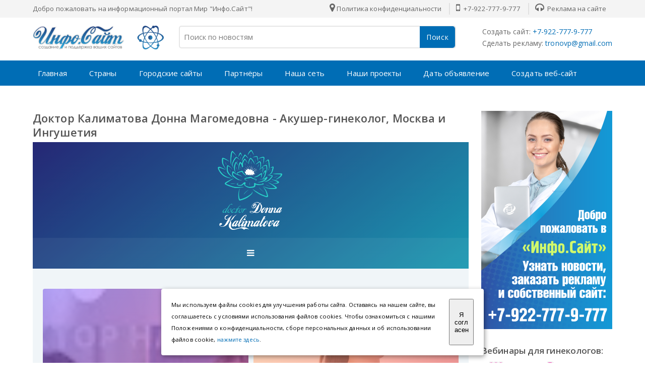

--- FILE ---
content_type: text/html; charset=UTF-8
request_url: https://www.xn--h1akdx.xn--80aswg/p/kalimatova-donna.html
body_size: 64428
content:
<!DOCTYPE html>
<html class='ltr' dir='ltr' xmlns='http://www.w3.org/1999/xhtml' xmlns:b='http://www.google.com/2005/gml/b' xmlns:data='http://www.google.com/2005/gml/data' xmlns:expr='http://www.google.com/2005/gml/expr'>
<head>
<meta content='index,follow' name='robots'/>
<meta content='f854d35dbc0bd4de08f72514de952739' name='wmail-verification'/>
<meta content='6YKyiYDJyPYwtLfo5rT1XcrT3sQBOtBMLAUISDmi66Y' name='google-site-verification'/>
<meta content='54349db0ae917edb' name='yandex-verification'/>
<meta content='IE=edge,chrome=1' http-equiv='X-UA-Compatible'/>
<meta content='0tffWSaN4mWert6YJptSptGjhWFF6m9NUc2NXrxanxBMhG0rFpSng3TICtHMny6S' name='zen-verification'/>
<meta charset='utf-8'/>
<meta content='text/html; charset=UTF-8' http-equiv='Content-Type'/>
<!-- Chrome, Firefox OS and Opera -->
<meta content='#f8f8f8' name='theme-color'/>
<!-- Windows Phone -->
<meta content='#f8f8f8' name='msapplication-navbutton-color'/>
<meta content='blogger' name='generator'/>
<link href='https://www.xn--h1akdx.xn--80aswg/favicon.ico' rel='icon' type='image/x-icon'/>
<link href='https://www.xn--h1akdx.xn--80aswg/p/kalimatova-donna.html' rel='canonical'/>
<link rel="alternate" type="application/atom+xml" title="&quot;Инфо.Сайт&quot; IT-компания - Новостные информационные порталы - Atom" href="https://www.xn--h1akdx.xn--80aswg/feeds/posts/default" />
<link rel="alternate" type="application/rss+xml" title="&quot;Инфо.Сайт&quot; IT-компания - Новостные информационные порталы - RSS" href="https://www.xn--h1akdx.xn--80aswg/feeds/posts/default?alt=rss" />
<link rel="service.post" type="application/atom+xml" title="&quot;Инфо.Сайт&quot; IT-компания - Новостные информационные порталы - Atom" href="https://www.blogger.com/feeds/3322606662947390972/posts/default" />
<!--Can't find substitution for tag [blog.ieCssRetrofitLinks]-->
<meta content='Калиматова Донна, Акушерское УЗИ скрининг
Плановый прием врача-гинеколога
Ведение беременности
Бесплодие
Установка внутриматочной спирали (ВМС)
Удален' name='description'/>
<meta content='https://www.xn--h1akdx.xn--80aswg/p/kalimatova-donna.html' property='og:url'/>
<meta content='Доктор Калиматова Донна Магомедовна - Акушер-гинеколог, Москва и Ингушетия' property='og:title'/>
<meta content='Калиматова Донна, Акушерское УЗИ скрининг
Плановый прием врача-гинеколога
Ведение беременности
Бесплодие
Установка внутриматочной спирали (ВМС)
Удален' property='og:description'/>
<meta content='Калиматова Донна, Акушерское УЗИ скрининг
Плановый прием врача-гинеколога
Ведение беременности
Бесплодие
Установка внутриматочной спирали (ВМС)
Удален' name='Description'/>
<meta content='width=device-width, initial-scale=1, maximum-scale=1' name='viewport'/>
<title>Доктор Калиматова Донна Магомедовна - Акушер-гинеколог, Москва и Ингушетия - "Инфо.Сайт" IT-компания - Новостные информационные порталы</title>
<meta content='"Инфо.Сайт" IT-компания - Новостные информационные порталы' property='og:site_name'/>
<meta content='ru_RU' property='og:locale'/>
<!-- Description and Keywords (end) -->
<meta content='Калиматова Донна, Акушерское УЗИ скрининг
Плановый прием врача-гинеколога
Ведение беременности
Бесплодие
Установка внутриматочной спирали (ВМС)
Удален' name='og:description'/>
<meta content='"Инфо.Сайт" IT-компания - Новостные информационные порталы' property='og:site_name'/>
<meta content='https://www.xn--h1akdx.xn--80aswg/' name='twitter:domain'/>
<meta content='Доктор Калиматова Донна Магомедовна - Акушер-гинеколог, Москва и Ингушетия' name='twitter:title'/>
<meta content='summary' name='twitter:card'/>
<meta content='Доктор Калиматова Донна Магомедовна - Акушер-гинеколог, Москва и Ингушетия' name='twitter:title'/>
<meta content='Калиматова Донна, Акушерское УЗИ скрининг
Плановый прием врача-гинеколога
Ведение беременности
Бесплодие
Установка внутриматочной спирали (ВМС)
Удален' name='twitter:description'/>
<!-- Social Media meta tag need customer customization -->
<meta content='@tronovp' name='twitter:site'/>
<meta content='@tronovp' name='twitter:creator'/>
<title>Доктор Калиматова Донна Магомедовна - Акушер-гинеколог, Москва и Ингушетия</title>
<link href='//lh6.googleusercontent.com' rel='dns-prefetch'/>
<link href='//www.blogger.com' rel='dns-prefetch'/>
<link href='//ajax.googleapis.com' rel='dns-prefetch'/>
<link href='//fonts.gstatic.com' rel='dns-prefetch'/>
<link href='//pagead2.googlesyndication.com' rel='dns-prefetch'/>
<link href='//www.googletagmanager.com' rel='dns-prefetch'/>
<link href='//www.google-analytics.com' rel='dns-prefetch'/>
<link href='//code.jivosite.com' rel='dns-prefetch'/>
<link href='//metrika.yandex.ru' rel='dns-prefetch'/>
<link href='//rf.revolvermaps.com' rel='dns-prefetch'/>
<link href='//www.w3.org' rel='dns-prefetch'/>
<link href='//www.google.com' rel='dns-prefetch'/>
<link href='//apis.google.com' rel='dns-prefetch'/>
<link href='//pagead2.googlesyndication.com' rel='dns-prefetch'/>
<link href='//fonts.googleapis.com' rel='dns-prefetch'/>
<link href='//www.istockphoto.com' rel='dns-prefetch'/>
<link href='//schema.org' rel='dns-prefetch'/>
<link href='//resources.blogblog.com' rel='dns-prefetch'/>
<link href='//yastatic.net' rel='dns-prefetch'/>
<link href='//money.yandex.ru' rel='dns-prefetch'/>
<link href='//feedburner.google.com' rel='dns-prefetch'/>
<link href='//yandex.ru' rel='dns-prefetch'/>
<link href='//informer.yandex.ru' rel='dns-prefetch'/>
<link href='//mc.yandex.ru' rel='dns-prefetch'/>
<link href='//top.mail.ru' rel='dns-prefetch'/>
<link href='//top-fwz1.mail.ru' rel='dns-prefetch'/>
<link href='//st.top100.ru' rel='dns-prefetch'/>
<link href='//counter.rambler.ru' rel='dns-prefetch'/>
<link href='//top-fwz1.mail.ru' rel='dns-prefetch'/>
<link href='//gsgd.co.uk' rel='dns-prefetch'/>
<link href='//maxcdn.bootstrapcdn.com' rel='dns-prefetch'/>
<link href='//www.blogblog.com' rel='dns-prefetch'/>
<include expiration='7d' path='*.css'></include>
<include expiration='7d' path='*.js'></include>
<include expiration='3d' path='*.gif'></include>
<include expiration='3d' path='*.jpeg'></include>
<include expiration='3d' path='*.jpg'></include>
<include expiration='3d' path='*.png'></include>
<style type='text/css'>@font-face{font-family:'Open Sans';font-style:normal;font-weight:400;font-stretch:100%;font-display:swap;src:url(//fonts.gstatic.com/s/opensans/v44/memSYaGs126MiZpBA-UvWbX2vVnXBbObj2OVZyOOSr4dVJWUgsjZ0B4taVIUwaEQbjB_mQ.woff2)format('woff2');unicode-range:U+0460-052F,U+1C80-1C8A,U+20B4,U+2DE0-2DFF,U+A640-A69F,U+FE2E-FE2F;}@font-face{font-family:'Open Sans';font-style:normal;font-weight:400;font-stretch:100%;font-display:swap;src:url(//fonts.gstatic.com/s/opensans/v44/memSYaGs126MiZpBA-UvWbX2vVnXBbObj2OVZyOOSr4dVJWUgsjZ0B4kaVIUwaEQbjB_mQ.woff2)format('woff2');unicode-range:U+0301,U+0400-045F,U+0490-0491,U+04B0-04B1,U+2116;}@font-face{font-family:'Open Sans';font-style:normal;font-weight:400;font-stretch:100%;font-display:swap;src:url(//fonts.gstatic.com/s/opensans/v44/memSYaGs126MiZpBA-UvWbX2vVnXBbObj2OVZyOOSr4dVJWUgsjZ0B4saVIUwaEQbjB_mQ.woff2)format('woff2');unicode-range:U+1F00-1FFF;}@font-face{font-family:'Open Sans';font-style:normal;font-weight:400;font-stretch:100%;font-display:swap;src:url(//fonts.gstatic.com/s/opensans/v44/memSYaGs126MiZpBA-UvWbX2vVnXBbObj2OVZyOOSr4dVJWUgsjZ0B4jaVIUwaEQbjB_mQ.woff2)format('woff2');unicode-range:U+0370-0377,U+037A-037F,U+0384-038A,U+038C,U+038E-03A1,U+03A3-03FF;}@font-face{font-family:'Open Sans';font-style:normal;font-weight:400;font-stretch:100%;font-display:swap;src:url(//fonts.gstatic.com/s/opensans/v44/memSYaGs126MiZpBA-UvWbX2vVnXBbObj2OVZyOOSr4dVJWUgsjZ0B4iaVIUwaEQbjB_mQ.woff2)format('woff2');unicode-range:U+0307-0308,U+0590-05FF,U+200C-2010,U+20AA,U+25CC,U+FB1D-FB4F;}@font-face{font-family:'Open Sans';font-style:normal;font-weight:400;font-stretch:100%;font-display:swap;src:url(//fonts.gstatic.com/s/opensans/v44/memSYaGs126MiZpBA-UvWbX2vVnXBbObj2OVZyOOSr4dVJWUgsjZ0B5caVIUwaEQbjB_mQ.woff2)format('woff2');unicode-range:U+0302-0303,U+0305,U+0307-0308,U+0310,U+0312,U+0315,U+031A,U+0326-0327,U+032C,U+032F-0330,U+0332-0333,U+0338,U+033A,U+0346,U+034D,U+0391-03A1,U+03A3-03A9,U+03B1-03C9,U+03D1,U+03D5-03D6,U+03F0-03F1,U+03F4-03F5,U+2016-2017,U+2034-2038,U+203C,U+2040,U+2043,U+2047,U+2050,U+2057,U+205F,U+2070-2071,U+2074-208E,U+2090-209C,U+20D0-20DC,U+20E1,U+20E5-20EF,U+2100-2112,U+2114-2115,U+2117-2121,U+2123-214F,U+2190,U+2192,U+2194-21AE,U+21B0-21E5,U+21F1-21F2,U+21F4-2211,U+2213-2214,U+2216-22FF,U+2308-230B,U+2310,U+2319,U+231C-2321,U+2336-237A,U+237C,U+2395,U+239B-23B7,U+23D0,U+23DC-23E1,U+2474-2475,U+25AF,U+25B3,U+25B7,U+25BD,U+25C1,U+25CA,U+25CC,U+25FB,U+266D-266F,U+27C0-27FF,U+2900-2AFF,U+2B0E-2B11,U+2B30-2B4C,U+2BFE,U+3030,U+FF5B,U+FF5D,U+1D400-1D7FF,U+1EE00-1EEFF;}@font-face{font-family:'Open Sans';font-style:normal;font-weight:400;font-stretch:100%;font-display:swap;src:url(//fonts.gstatic.com/s/opensans/v44/memSYaGs126MiZpBA-UvWbX2vVnXBbObj2OVZyOOSr4dVJWUgsjZ0B5OaVIUwaEQbjB_mQ.woff2)format('woff2');unicode-range:U+0001-000C,U+000E-001F,U+007F-009F,U+20DD-20E0,U+20E2-20E4,U+2150-218F,U+2190,U+2192,U+2194-2199,U+21AF,U+21E6-21F0,U+21F3,U+2218-2219,U+2299,U+22C4-22C6,U+2300-243F,U+2440-244A,U+2460-24FF,U+25A0-27BF,U+2800-28FF,U+2921-2922,U+2981,U+29BF,U+29EB,U+2B00-2BFF,U+4DC0-4DFF,U+FFF9-FFFB,U+10140-1018E,U+10190-1019C,U+101A0,U+101D0-101FD,U+102E0-102FB,U+10E60-10E7E,U+1D2C0-1D2D3,U+1D2E0-1D37F,U+1F000-1F0FF,U+1F100-1F1AD,U+1F1E6-1F1FF,U+1F30D-1F30F,U+1F315,U+1F31C,U+1F31E,U+1F320-1F32C,U+1F336,U+1F378,U+1F37D,U+1F382,U+1F393-1F39F,U+1F3A7-1F3A8,U+1F3AC-1F3AF,U+1F3C2,U+1F3C4-1F3C6,U+1F3CA-1F3CE,U+1F3D4-1F3E0,U+1F3ED,U+1F3F1-1F3F3,U+1F3F5-1F3F7,U+1F408,U+1F415,U+1F41F,U+1F426,U+1F43F,U+1F441-1F442,U+1F444,U+1F446-1F449,U+1F44C-1F44E,U+1F453,U+1F46A,U+1F47D,U+1F4A3,U+1F4B0,U+1F4B3,U+1F4B9,U+1F4BB,U+1F4BF,U+1F4C8-1F4CB,U+1F4D6,U+1F4DA,U+1F4DF,U+1F4E3-1F4E6,U+1F4EA-1F4ED,U+1F4F7,U+1F4F9-1F4FB,U+1F4FD-1F4FE,U+1F503,U+1F507-1F50B,U+1F50D,U+1F512-1F513,U+1F53E-1F54A,U+1F54F-1F5FA,U+1F610,U+1F650-1F67F,U+1F687,U+1F68D,U+1F691,U+1F694,U+1F698,U+1F6AD,U+1F6B2,U+1F6B9-1F6BA,U+1F6BC,U+1F6C6-1F6CF,U+1F6D3-1F6D7,U+1F6E0-1F6EA,U+1F6F0-1F6F3,U+1F6F7-1F6FC,U+1F700-1F7FF,U+1F800-1F80B,U+1F810-1F847,U+1F850-1F859,U+1F860-1F887,U+1F890-1F8AD,U+1F8B0-1F8BB,U+1F8C0-1F8C1,U+1F900-1F90B,U+1F93B,U+1F946,U+1F984,U+1F996,U+1F9E9,U+1FA00-1FA6F,U+1FA70-1FA7C,U+1FA80-1FA89,U+1FA8F-1FAC6,U+1FACE-1FADC,U+1FADF-1FAE9,U+1FAF0-1FAF8,U+1FB00-1FBFF;}@font-face{font-family:'Open Sans';font-style:normal;font-weight:400;font-stretch:100%;font-display:swap;src:url(//fonts.gstatic.com/s/opensans/v44/memSYaGs126MiZpBA-UvWbX2vVnXBbObj2OVZyOOSr4dVJWUgsjZ0B4vaVIUwaEQbjB_mQ.woff2)format('woff2');unicode-range:U+0102-0103,U+0110-0111,U+0128-0129,U+0168-0169,U+01A0-01A1,U+01AF-01B0,U+0300-0301,U+0303-0304,U+0308-0309,U+0323,U+0329,U+1EA0-1EF9,U+20AB;}@font-face{font-family:'Open Sans';font-style:normal;font-weight:400;font-stretch:100%;font-display:swap;src:url(//fonts.gstatic.com/s/opensans/v44/memSYaGs126MiZpBA-UvWbX2vVnXBbObj2OVZyOOSr4dVJWUgsjZ0B4uaVIUwaEQbjB_mQ.woff2)format('woff2');unicode-range:U+0100-02BA,U+02BD-02C5,U+02C7-02CC,U+02CE-02D7,U+02DD-02FF,U+0304,U+0308,U+0329,U+1D00-1DBF,U+1E00-1E9F,U+1EF2-1EFF,U+2020,U+20A0-20AB,U+20AD-20C0,U+2113,U+2C60-2C7F,U+A720-A7FF;}@font-face{font-family:'Open Sans';font-style:normal;font-weight:400;font-stretch:100%;font-display:swap;src:url(//fonts.gstatic.com/s/opensans/v44/memSYaGs126MiZpBA-UvWbX2vVnXBbObj2OVZyOOSr4dVJWUgsjZ0B4gaVIUwaEQbjA.woff2)format('woff2');unicode-range:U+0000-00FF,U+0131,U+0152-0153,U+02BB-02BC,U+02C6,U+02DA,U+02DC,U+0304,U+0308,U+0329,U+2000-206F,U+20AC,U+2122,U+2191,U+2193,U+2212,U+2215,U+FEFF,U+FFFD;}</style>
<style>.bw {
  -webkit-transition: all 0.5s ease;
     -moz-transition: all 0.5s ease;
       -o-transition: all 0.5s ease;
      -ms-transition: all 0.5s ease;
          transition: all 0.5s ease;
}

.bw:hover {
  -webkit-filter: grayscale(80%);
}</style>
<style>.video { height: 0; position: center;margin-left:auto;margin-right:auto; padding-bottom: 100%; } 
.video iframe { position: absolute; left: 0; top: 0%; width: 50.7%; height: 50%; }</style>
<meta content='IE=9; IE=8; IE=7; IE=EDGE; chrome=1' http-equiv='X-UA-Compatible'/>
<meta content='true' name='HandheldFriendly'/>
<link href='https://fonts.googleapis.com/css?family=Open+Sans:400,600,700&display=swap' rel='stylesheet'/>
<script src="//ajax.googleapis.com/ajax/libs/jquery/1.8.2/jquery.min.js" type="text/javascript"></script>
<link href='https://stackpath.bootstrapcdn.com/font-awesome/4.7.0/css/font-awesome.min.css' rel='stylesheet'/>
<script type='application/ld+json'>{ "@context": "http://schema.org", "@type": "WebSite", "@id": "#website", "url": "https://www.xn--h1akdx.xn--80aswg/", "potentialAction": { "@type": "SearchAction", "target": "https://www.xn--h1akdx.xn--80aswg/search?q={search_term}", "query-input": "required name=search_term" } }</script>
<style id='page-skin-1' type='text/css'><!--
/*
---*****************************
Name:     SOUQ Store Blogger Template
---*****************************/
#cookie_note{
display: none;position: fixed;z-index:100;
bottom: 15px;left: 50%; max-width: 90%;transform: translateX(-50%);
padding: 20px;background-color: white;
border-radius: 4px;box-shadow: 2px 3px 10px rgba(0, 0, 0, 0.4);
}
#cookie_note p{margin: 0;font-size: 0.7rem;text-align: left;color: black;}
#cookie_note .btn-sm {display: block;margin: 0 auto;}
.cookie_accept{width:20%;}
@media (min-width: 576px){#cookie_note.show{display: flex;}}
@media (max-width: 575px){#cookie_note.show{display: none;text-align: left;}}
/* New interface B - ver 3
----------------------------------------------- */
html, body, div, span, applet, object, iframe, h1, h2, h3, h4, h5, h6, p, blockquote, pre, a, abbr, acronym, address, big, cite, code,
del, dfn, em, font, img, ins, kbd, q, s, samp, small, strike, strong, sub, sup, tt, var, dl, dt, dd, ol, ul, li, fieldset, form, label, legend, table, caption, tbody, tfoot, thead, tr, th, td, figure { margin: 0; padding: 0;}
article,aside,details,figcaption,figure,footer,header,hgroup,menu,nav,section {display:block;}
ins{text-decoration:underline}
del{text-decoration:line-through}
*, *:before, *:after, html {-moz-box-sizing: border-box; -webkit-box-sizing: border-box; box-sizing: border-box;}
table {margin:15px 0; font-family: arial, sans-serif; font-size:13px; border-collapse: collapse; width: 100%;}
td, th {border: 1px solid #eee; text-align: left; padding:8px 10px;}
tr:nth-child(odd) {background: #F4F4F4;}*{outline: none;}
caption {background: #eee; text-align:center; padding: 4px 10px 4px}
dl {margin: 0 0 20px 0}
dl dt {font-weight: bold}
dd {margin-left: 20px}
pre {margin: 20px 0; white-space: pre}
pre, code, tt {font: 13px 'andale mono', 'lucida console', monospace; line-height: 18px}
blockquote:before, blockquote:after,
q:before, q:after {content: "";}
blockquote, q {quotes: "" "";}
sup{ vertical-align: super; font-size:smaller; }
code{ font-family: 'Courier New', Courier, monospace; font-size:12px; color:#272727; }
a img{border: none;}
ul ul, ol ol { padding: 0; }
ol, ul { padding: 0px;  margin: 0; }
ol li { list-style-type: none;  padding:0;  }
ul li { list-style-type: none;  padding: 0;  }
/* Theme color change
----------------------------------------------- */
a,a:hover,.post-title a:hover, .sidebar-wrapper a:hover,#related-article h4 a:hover, .sidebar-wrapper a:hover, .cart-description .item-quantity, .cart-description .item-total, .fourthing i, .footer-credits a:hover, .PopularPosts .post-title a:hover{color:#006db5;}
.no-posts-message,.share-buttons li .sharing-platform-button:focus, .share-buttons li .sharing-platform-button:hover,.post-filter-message,#blog-pager a, .showpagePoint, .search-submit-container button, .cart-description .item-decrement a:hover,.cart-description .item-increment a:hover, .cart-details, .cart-description .simpleCart_checkout, .menu-bg{background-color:#006db5;}
h1, h2, h3, h4, h5, h6 {color: #555; font-family: 'Open Sans',sans-serif; font-weight:600;}
h2{ font-size: 17px; line-height: 23px;}
h3{ font-size: 17px; line-height: 23px;}
h4{ font-size: 16px; line-height: 22px; }
h5, h6{ font-size: 16px; line-height: 22px; }
.post-body h2, .post-body h3, .post-body h4, .post-body h5, .post-body h6{ margin:6px 0;}
a{ color: ; outline:none; text-decoration: none; }
a:hover { color: ; text-decoration:none; }
body {background-color: #fff; color:#666; font:14px/1.7em 'Open Sans',sans-serif; letter-spacing:.1px; overflow-wrap: break-word; word-break: break-word; word-wrap: break-word; margin:0; padding:0;}
.ct-wrapper {padding:0px 0px 0; position:relative; margin: 0px auto;}
.outer-wrapper {margin:0; position: relative;}
.main-wrapper{background:#fff; float:left; overflow:hidden; width:calc(100% - 285px); word-wrap:break-word; padding:0 0px; margin:0 0 20px;}
.sidebar-wrapper{float:right; overflow:hidden; width:260px; word-wrap:break-word; padding:0 0px; margin:0;}
.contained {margin: 0 auto; padding: 0 20px; position: relative; clear:both; max-width:1190px;}
.ct-wrapper, .crossy, .post, .sidebar-wrapper{overflow:hidden;}
#header{margin:0px 0 0; float:left; min-width:260px;}
#header h1, #header h2 {font-size: 27px; margin: 0; padding: 0; font-weight:600; line-height:36px; text-overflow: ellipsis; white-space: nowrap;}
#header h1 a, #header h2 a{}
#header h1 a:hover, #header h2 a:hover{opacity:.8;}
.header-logo img{max-width:100%; max-height:47px; margin:0;}
.Header p {display:none; color: #fff; font-weight:300; font-size:14.7px; line-height:1.7; margin: 6px 0 0; padding: 0;}
.header-wrapper{padding:16px 0; float: left; width: 100%;}
.PopularPosts .popular-posts-snippet, .Header p{font-family:Merriweather,Georgia,serif; font-style:italic;}
.hidden {display: none;}
.invisible {visibility: hidden;}
.top{margin-top:30px;}
.color{background-image: -webkit-gradient(linear,right top,left top,from(#CD4033),to(#FFB100)); background-image: linear-gradient(to left,#CD4033,#FFB100);}
.clear { clear: both;}
.main-heading {position: absolute; clip: rect(1px,1px,1px,1px); padding: 0; border: 0; height: 1px; width: 1px; overflow: hidden;}
.blogger-logo, .svg-icon-24.blogger-logo {fill: #ff9800; opacity: 1;}
.item-control {display: none;}
.BLOG_mobile_video_class {display: none;}
.bg-photo {background-attachment: scroll !important;}
.tred{background:#F4F4F4; float:left; width:100%; padding:6px 0; font-size:13.4px;}
.socal, .slogy{float:left; }
.socal a{background:#ddd; display:block; float:left; width:34px; height:34px; line-height:34px; overflow:hidden; color: #fff !important; text-align:center; margin:0 4px 6px; font-size:15px; border-radius: 2px;}
.socal a.fb-ic{background:#3B5998; color:#fff;}
.socal a.tw-ic{background:#19BFE5; color:#fff;}
.socal a.ig-ic{background:linear-gradient(15deg,#ffb13d,#dd277b,#4d5ed4); color:#fff;}
.socal a.yt-ic{background:#ca2127; color:#fff;}
.socal a.rs-ic{background:#0077b5; color:#fff;}
.apploads{margin:14px 0 0; float:left; }
.apploads a {background-color: #5d5d5d; display: inline-block; border-radius: 4px; padding: 6px 10px; margin:0 4px 6px; font-size: 15px; color:#fff !important; font-family: 'Open Sans',sans-serif;}
.apploads a i{}
.apploads a:hover, .socal a:hover{opacity:.8; }
.cates {display: block; float:right; }
.cates li {display: inline-block; border-left:2px solid #e1e1e1; }
.cates li a {color: #666; padding:0 12px; }
.cates li a:hover {color:#333;}
.cates li:first-child {border:none;}
.cates i{font-size:19px; margin:0 3px 0 0px;}
a.menu-btn { display: none; color: #fff; background-color: #333; padding: 18px 15px 18px 55px; font-size: 15px; font-weight: 600;}
.menu-bg {background-color:; float: left; width: 100%;}
.menu { float: left; margin: 0 -10px; -webkit-transition: all 0.3s ease; -moz-transition: all 0.3s ease; -ms-transition: all 0.3s ease; transition: all 0.3s ease; }
.menu ul {padding: 0px; margin: 0px; list-style: none; position: relative; }
.menu > li > ul.sub-menu {min-width: 10em; padding: 4px 0;	background-color: #f4f4f4; border: 1px solid #CCC; }
.menu ul li {z-index: 10; position:relative;}
.menu > ul > li { display: inline-block; }
.menu ul li > a { display: block; color: #fff; font-size: 15px; padding:0px 20px; line-height:50px;}
.menub ul ul {display:none;position: absolute; top:100%; min-width: 0px; background-color: #fff; box-shadow: 0 5px 8px rgba(0, 0, 0, 0.25); z-index:9; visibility: hidden; opacity: 0; transform: translate(0,25px); transition: all 0.2s ease-out;}
.menug ul li:hover > ul {visibility: visible; opacity: 1; transform: translate(0,0);}
.menu ul li > ul{display:none;}
.menu ul li a:hover > ul {display:block;}
.megamenuid li div.megasubmenu{background:#F8F8F8; position:absolute; width:870px; left:0; top:100%; overflow:hidden; min-height:0px; visibility:hidden; opacity:0; color:#888;
-moz-transform:translate(0,30px); -webkit-transform:translate(0,30px); -o-transform:translate(0,30px); transform:translate(0,30px);
transform-origin:50% 0; box-shadow:0 10px 7px -7px rgba(0,0,0,0.1); transition:all 0.3s ease-in-out; }
.megamenuid li:hover div.megasubmenu{visibility:visible; opacity:1; -moz-transform:translate(0,0); -webkit-transform:translate(0,0); -o-transform:translate(0,0); transform:translate(0,0); }
.leftmenulist{float:left; background: #f4f4f4; border-right: 1px solid #e4e4e4; min-height: 222px; width:168px; }
.leftmenulist li a {display: block; transition: all 0.3s ease-in-out;}
.rightmenulist{display: flex; flex-wrap: wrap; margin-left: -12px; margin-right: -12px;}
.rightmenulist li{-moz-box-flex: 0; float:left; width: calc(100% / 4); padding:14px 12px;}
.rightmenulist li a {font-weight: 600; font-size: 14px; }
.thumb-container{width:100%; overflow: hidden; display: block; height: 194px;}
.thumb-container img{width:100%; height:142px; border:1px solid #eee;}
.menu ul ul > li { position: relative; }
.menu ul ul ul { position: absolute; left: 100%; top:0; }
.menu ul ul > li a {color:#555; }
.menu ul ul > li a:hover {color: #222; }
.menu ul li a:hover{color: #fff;}
.with-ul:after {border-color: #ddd transparent transparent; border-image: none; border-style: solid; border-width: 4px; content: ""; position: absolute; top: 50%; right:5px;}
ul.megamenuid .loading-icon{background:url('https://blogger.googleusercontent.com/img/b/R29vZ2xl/AVvXsEi_BRhnQFX2OZqPH-JKihXKAtQegP8bK1EMLlHkaUS158SY5vHMJCrhFLzvO8f8JGB4vLX4oRxk0DgsbC7sMox_KPCef5tqJnLmLP_m6mNq_GcPgr6BuyZzKQZMKrgPxfUmVHgk7yi6txE/s1600/wait.gif') no-repeat scroll 0 0 transparent;width:22px;height:22px;position:absolute;top:50%;margin-top:-11px;right:5
px}
ul.megamenuid .menu-icon{border-bottom:4px solid transparent;border-top:4px solid transparent;border-left:4px solid #777;display:block;height:0;margin-top:-4px;position:absolute;right:11px;top:50%;width:0}
#megamenuid h5{font-size:16px;margin-top:70px;text-align:center}
#megamenuid h5:before{content:"";position:absolute;top:50px;left:50%;width:5px;height:2px;margin-left:-4px;border-left:2px solid black;border-right:2px solid black}
#megamenuid h5:after{content:"";position:absolute;top:55px;left:50%;width:10px;height:5px;margin-left:-7px;border-top:2px solid black;border-left:2px solid black;border-right:2px solid black;border-radius:8px 8px 0px 0px}
.hamburger {float: left; width: 20px; height: 20px; position: absolute; left: 45px; top: 28px;}
.hamburger > div {position: relative; width: 100%; height: 3px; background: #fff; align-items: center; justify-content: center; transition: all 0.4s ease;}
.hamburger > div::before,.hamburger > div::after {content: ''; position: absolute; z-index: 1; top: -8px; width: 100%; height: 3px; background: inherit;}
.hamburger > div::after {top: 8px;}
.base1{background-color: #354058; height:60px; float: left; width: 100%;}
.base2{background-color: #ddd; float: left; width: 100%;}
.white{background:#E9EFF9; float: left; width: 100%;}
.sidebar-wrapper .widget{overflow:hidden; clear: both; margin-bottom: 25px;}
.sidebar-wrapper li{border-bottom: 1px solid #ddd; margin: 0; padding: 7px 0 7px 7px; text-transform: capitalize;}
.sidebar-wrapper li:last-child, .footer li:last-child{border-bottom:none !important;}
.footer li:first-child, .PopularPosts ul li:first-child{padding-top:2px !important;}
.sidebar-wrapper h3{margin: 0 0 10px; padding: 0;}
.sidebar-wrapper a:hover{}
.post-body ol,.post-body ul { padding: 10px 0 20px;  margin: 0 0 0 25px;  text-align: left;  }
.post-body ol li { list-style-type: decimal;  padding:0 0 5px;  }
.post-body ul li { list-style-type: square;  padding: 0 0 5px;  }
.post-body img{max-width:100%; height:auto;}
.post-body iframe {max-width: 100%;}
.post-body a[imageanchor="1"] {display: inline-block;}
.post-body{margin:0 0 20px;}
.bow {display: flex; flex-wrap: wrap; margin-left: -12px; margin-right: -12px;}
.half, .brox, .banner2{-moz-box-flex: 0; width: calc(100% / 2); padding-left: 12px; padding-right: 12px;}
.third,.delate, .banner3 {-moz-box-flex: 0; width: calc(100% / 3); padding-left: 12px; padding-right: 12px;}
.quart, .fourthing {-moz-box-flex: 0; width: calc(100% / 4); padding-left: 12px; padding-right: 12px;}
.fifth, .related-posts li {-moz-box-flex: 0; width: calc(100% / 5); padding-left: 12px; padding-right: 12px;}
.producting li {-moz-box-flex: 0; width: calc(100% / 6); padding-left: 12px; padding-right: 12px;}
.post-header{margin:5px 0; font-weight:500; font-size:14px; color:#a1a1a1;}
.soothing, a, .product-buy-buttons a, .cart-buttons a{transition: all .5s ease-out; -webkit-transition: all .5s ease-out; -moz-transition: all .5s ease-out; -ms-transition: all .5s ease-out; -o-transition: all .5s ease-out;}
.byline {margin-right: 1em;}
.byline:last-child {margin-right: 0;}
.byline.reactions iframe {height: 20px;}
.no-posts-message {line-height: 40px; text-align: center; margin: 10px 0; background-color:; color:#fff;}
.crossy .widget-content{text-align:center; float:left; margin:20px 0 0; width:100%;}
.fn:before{font-family:fontawesome; content:"\f007"; font-style:normal; color:#777; float: left; margin: 0 6px 0 0;}
.publisheds:before{font-family:fontawesome; content:"\f133"; font-style:normal; color:#777; margin: 0 3px 0 0;}
.fb_iframe_widget {display: inline-block; position: absolute; margin: -6px 0 0 -25px;}
.feet-icons{margin: 0 0 0px;}
.feet-icons span{float:left; font-size:13px; }
.feet-icons a{float:left; width:28px; height:30px; line-height:25px; overflow:hidden; text-align:center; }
.feet-icons a i{font-size:15px; color:rgba(0,0,0,.6);}
.feet-icons a:hover{opacity:.8; }
a.face-ico i{color:#3B5998;}
a.twi-ico i{color:#19BFE5;}
a.pint-ico i{color:#ca2127;}
a.bitz-ico i{color:#23A215;}
a.link-ico i{color:#0077b5;}
.title-secondary{width: 99%; color: #888888; background: url(https://blogger.googleusercontent.com/img/b/R29vZ2xl/AVvXsEiOIXHdC0RkEbEcaUupb4G39JTUw6F5Kjd0bftkpQTesFve9Xywb1IR4qT5DsYqrGo4j3qeY4R3GYoEdlLKe1KZAdgiglH0N2vfRHDbOt6vtKf0Wbkwfrz6mx9J-KD128-A3IINHaChAxih/s1600/title_pat.png) center left repeat-x;
padding-left: 2%; clear: both; height: 63px; font-size: 14px; line-height: 63px; font-weight:600; overflow: hidden; white-space: nowrap; text-overflow: ellipsis}
.post-author, .post-date{background: #fff; margin-right: 10px; padding: 7px; }
.title-secondary img {background:#fff; vertical-align: middle; padding:6px; float: left; width: 50px; height: 50px; margin: 4px 8px 0 0; border-radius: 50%;}
.producting{color:#fff;}
.producting li{float:left; position:relative; margin:0 0 10px;}
.producting h3{background: #fff; top: -9px; padding-right: 1.2%; margin: 0 0 25px; position: absolute; }
.producting .product_off {right:22px; }
.producting em{margin: 3px 0 14px; float: left; height: 12px; width: 100%; position: relative; font-style:unset;
background-image: -webkit-repeating-linear-gradient(135deg, #eaeaea, #eaeaea 1px, transparent 2px, transparent 2px, #eaeaea, #eaeaea 3px);
background-image: -moz-repeating-linear-gradient(135deg, #eaeaea, #eaeaea 1px, transparent 2px, transparent 2px, #eaeaea, #eaeaea 3px);
background-image: -o-repeating-linear-gradient(135deg, #eaeaea, #eaeaea 1px, transparent 2px, transparent 2px, #eaeaea, #eaeaea 3px);
background-image: repeating-linear-gradient(135deg, #eaeaea, #eaeaea 1px, transparent 2px, transparent 2px, #eaeaea, #eaeaea 3px);
-webkit-background-size: 4px 4px; -moz-background-size: 4px 4px; background-size: 4px 4px; }
.product-header{position:relative; width:100%; background-color:#f8f8f8; overflow:hidden; border:1px solid #eee; padding:15px; margin:0 0 20px; }
.col-left{position:relative; float:left; width:300px; }
.col-left .post-image-wrap{position:relative; margin:0; width:100%; height:auto; }
.col-right{position:relative; float:right; width:calc(100% - 315px)}
.col-left .post-thumb:hover{transform: scale(1); -ms-transform: scale(1); -webkit-transform: scale(1);}
.tier-price{margin:0 0 14px; color: #006db5; font-size: 25px; font-weight:600; }
.reviews{margin:0 0 14px;}
.reviews i{color: #ddd; }
.reviews .checked {color: #FFD700;}
.product-buy-buttons{display:block; overflow:hidden; margin:0 0 20px}
.product-buy-buttons a{float:left; background-color:#006db5; font-size:13.2px; color:#fff; font-weight:600; padding:6px 15px; margin:0px 10px 0 0; border-radius:2px; }
.product-buy-buttons a.cart-payment{background-color:#4d4d4d;}
.product-buy-buttons a.cart-payment i{margin:0 5px 0 0}
.product-buy-buttons a:hover{opacity:.9;}
.item_add .product_added,.item_add.productad .add_product{display:none}
.item_add.productad .product_added{display:block}
.add-to-wishlist{width: 42px; height: 35px; text-align: center; cursor:pointer; }
.shopping-msg{margin: -6px 0 6px; }
.shopping-msg a{font-weight:600; }
.shopping-msg i, .wishlist-title a:hover{color:#006db5;}
.remove-from-wishlist{font-size: 13px; cursor: pointer;}
.wishlist-title a, .remove-from-wishlist:hover{color:#555;}
.empty-wishlist{margin:0 0 0 12px;}
.product_off{position:absolute; top:10px; right:10px; height:24px; background-color:#F2616E; font-size:11px; color:#fff; font-weight:600; text-align:center; line-height:24px; z-index:2; padding:0 8px;  letter-spacing:.5px; }
.index-post .product_off,.FeaturedPost .product_off,.product-header .product_off{visibility:hidden;opacity:0;transition:all .17s ease}
.index-post .product_off.show,.FeaturedPost .product_off.show,.product-header .product_off.show{visibility:visible;opacity:1}
.post-thumb {display: block; position: relative; width: 100%; height: 100%; z-index: 1; transition: transform 1s; margin: 0 auto;}
.post-image-wrap{position:relative; margin: 0 0 8px; width: 100%; height: auto; overflow: hidden; border:1px solid #eee;}
.post-thumb:hover {transform: scale(1.2); -ms-transform: scale(1.2); -webkit-transform: scale(1.2);}
.dab{margin:20px 0 0px;}
.banner2, .banner3{margin:0 0 10px;}
.banner2 img, .banner3 img{width:100%; height:auto; border:1px solid rgba(0, 0, 0, 0.13);}
.banner2 .title, .banner2 .caption, .banner3 .title, .banner3 .caption{display:none; }
.gap{margin:0 0 15px; float:left; width:100%; }
.fourthing {margin:20px 0 0px; position:relative; }
.fourthing i{position:absolute; left:10px; top:2px; font-size:26px; width:55px; height:55px; line-height:55px; background:#eee; text-align:center; border-radius:50%; }
.ico-fourth {float:left; padding-left:67px;}
.fourthing h5{margin:0 0 2px;}
.fourthing p{}
.my-comments {background: #FAFAFA; float:left; width:100%; margin: 0 0 25px; }
.my-comments h5 {margin: 0 0 4px; }
#comments .comment-form {}
#commentsHolder{border:1px solid #ddd; }
.comment-form iframe{margin:0 0 10px;}
body.item-view #comments .comment-form h4 {position: absolute; clip: rect(1px,1px,1px,1px); padding: 0; border: 0; height: 1px; width: 1px; overflow: hidden;}
#comment-holder .continue {display: none;}
#comments .comment-thread ol {margin: 0; padding-left: 0;}
#comments .comment-thread ol {padding-left: 0;}
#comments .comment-thread .comment-replies, #comments .comment .comment-replybox-single {margin-left: 60px;}
#comments .comment-thread .thread-count {display: none;}
#comments .comment {position: relative;}
.comments-content{float:left; width:100%; }
#comments .comment .comment {padding-bottom: 8px;}
.comment .avatar-image-container {position: absolute;}
.comment .avatar-image-container img {border-radius: 50%;}
.avatar-image-container svg, .comment .avatar-image-container .avatar-icon {border-radius: 50%; border: solid 1px #999; box-sizing: border-box; fill: #999; height: 35px; margin: 0; padding: 7px; width: 35px;}
.comment .comment-block {background: #fff; border: 1px solid #ddd; border-radius: 4px; margin: 0 0 25px 48px; padding: 12px 16px;}
.deleted-comment {background: #eee; border-radius: 3px; color: #999; font-size: 13px; padding: 10px;}
#comments .comment-author-header-wrapper {margin-left: 40px;}
#comments .comment .thread-expanded .comment-block {padding-bottom: 20px;}
.user a {color: #666; font-size: 15px; text-decoration: none;}
.comments .comments-content .user {font-style: normal;font-weight: bold;}
#comments .comment .comment-actions a{background: #fdfdfd; border: 1px solid #ccc; border-radius: 2px; color: #999; display: inline-block; font-size: 10.6px; height: 18px; line-height: 19px; margin: 0 6px 0 0; text-align: center; width: 36px;}
.comment-actions .item-control a {position: absolute; right: 5px; top: 10%;}
#comments .comment .comment-actions>* {margin-right: 8px;}
#comments .comment .comment-header .datetime {display: inline-block;}
#comments .comment .comment-header .datetime { margin-left: 8px;}
.datetime a {color: #666; font-size: 11px; font-weight: 400; opacity: 0.9; padding: 1px 6px; text-align: center; text-transform: none;}
#comments .comment .comment-header, #comments .comment .comment-footer .comment-timestamp a {color: rgba(0,0,0,0.54);}
.comments .comments-content .comment-content {color: #666; font-size: 14px; line-height: 1.6em; margin: 0; overflow-wrap: break-word; text-align: justify; padding: 12px 0; word-break: break-word; position: relative; transition: all 0.3s ease-out 0s;}
.comment-body {margin-bottom: 12px;}
#comments.embed[data-num-comments="0"] {}
#comments.embed[data-num-comments="0"] #comment-post-message, #comments.embed[data-num-comments="0"] div.comment-form>p, #comments.embed[data-num-comments="0"] p.comment-footer {display: none;}
#comment-editor-src {display: none;}
.comments .comments-content .loadmore.loaded {max-height: 0; opacity: 0; overflow: hidden;}
.svg-icon-24, .svg-icon-24-button {cursor: pointer; height: 24px; width: 24px; min-width: 24px;}
.snippet-container {margin: 0; position: relative; overflow: hidden;}
.snippet-fade {bottom: 0; box-sizing: border-box; position: absolute; width: 96px;}
.snippet-fade {right: 0;}
.snippet-fade:after {content: '\2026';}
.snippet-fade:after {float: right;}
.rating {border:none; float:left; margin: 0 0 10px;}
.rating > input { display: none; }
.rating > label:before {margin: 0 5px 0 0; font-size: 1.13em; font-family: FontAwesome; display: inline-block; content: "\f005"; }
.rating > .half:before {content: "\f089"; position: absolute; }
.rating > label {color: #ddd; float: right; }
.rating > input:checked ~ label, .rating:not(:checked) > label:hover, .rating:not(:checked) > label:hover ~ label { color: #FFD700;  }
.rating > input:checked + label:hover, .rating > input:checked ~ label:hover, .rating > label:hover ~ input:checked ~ label, .rating > input:checked ~ label:hover ~ label { color: #FFED85;  }
.share-buttons .svg-icon-24, .centered-bottom .share-buttons .svg-icon-24 {fill: #fff;}
.sharing-open.touch-icon-button:focus .touch-icon, .sharing-open.touch-icon-button:active .touch-icon {background-color: transparent;}
.share-buttons {background: #444; color: #fff; border-radius: 2px; box-shadow: 0 2px 2px 0 rgba(0,0,0,.14) , 0 3px 1px -2px rgba(0,0,0,.2) , 0 1px 5px 0 rgba(0,0,0,.12); color: #fff; margin: 0; position: absolute; top: -11px; min-width: 160px; z-index: 101;}
.share-buttons.hidden {display: none;}
.sharing-button {background: transparent; border: none; margin:14px 0; outline: none; padding: 0; cursor: pointer;}
.share-buttons li {margin: 0; height: 38px;}
.share-buttons li:last-child {margin-bottom: 0;}
.share-buttons li .sharing-platform-button {box-sizing: border-box; cursor: pointer; display: block; height: 100%; margin-bottom: 0; padding: 0 14px; position: relative; width: 100%;}
.share-buttons li .sharing-platform-button:focus, .share-buttons li .sharing-platform-button:hover {background-color:; outline: none;}
.share-buttons li svg[class^="sharing-"], .share-buttons li svg[class*=" sharing-"] { position: absolute; top: 7px;}
.share-buttons li span.sharing-platform-button, .share-buttons li span.sharing-platform-button {position: relative; top: 0;}
.share-buttons li .platform-sharing-text {display: block; font-size: 16px; line-height: 38px; white-space: nowrap;}
.share-buttons li .platform-sharing-text {margin-left: 40px;}
blockquote {color: #424242; font: italic 300 x-large Ubuntu,sans-serif; margin: 7px 0; text-align: center;}
.post .thumb {float: left; height: 20%; width: 20%;}
.blog-pager {text-align: center;}
.post-title{font-size: 22px; line-height: 28px; font-weight:600; margin:0 0 14px; }
.sidebar-wrapper a, .post-title a:hover {color:#555;}
.sidebar-wrapper a:hover {}
.related-posts li{float:left; margin: 0 0 18px;}
.related-item h2{font-size:13.5px; line-height: 22px; font-weight:600; margin: 0 0 2px; }
.related-item .meta-price{font-weight:600; color:#444; font-size:13.5px; }
.post-snippet .snippet-fade {bottom: 0; position: absolute;}
.post-snippet{margin:12px 0 0;}
.post-filter-message {background-color:; width:100%; color: #fff; font-size:15.5px; letter-spacing:.9px; margin:0px 0 25px; padding: 12px 16px;}
.post-filter-message a {color: #fff; cursor: pointer; padding-left: 30px; white-space: nowrap;}
.post-filter-message .search-label, .post-filter-message .search-query {font-style: italic; quotes: "\201c" "\201d" "\2018" "\2019";}
.post-filter-message .search-label:before, .post-filter-message .search-query:before {content: open-quote;}
.post-filter-message .search-label:after, .post-filter-message .search-query:after {content: close-quote;}
.post-filter-message .show-more{float:right;}
.error-home{color: #111111; padding: 10px 0 20px;}
.error-home h3{font-size: 26px; line-height: 1; margin: 0 0 16px; padding:16px 0; border-bottom:1px solid #ccc;}
.error-home h4, .error-home p{font-size:17px; line-height: 1; font-weight:400; }
.error-home h4{margin:0 0 25px;}
.error-home p{margin:0 0 18px; }
.error-home a{border: 1px solid #999; background:#f1f1f1; opacity:.8; padding: 8px 12px; color:#666; font-size: 15px; font-weight:600; display:inline-block; border-radius:4px;}
.error-home a:hover{opacity:1;}
.post-labels{width:100%; margin:0 0 20px; float:left; }
.post-labels span, .post-labels a {height: 22px; font-size: 13px; line-height: 22px; font-weight: 400; margin: 0; }
.post-labels a {margin: 0 0 0px; color:#777; display:inline-block; transition: all .17s ease;}
.post-labels span, .feet-icons span{color:#444; }
.post-labels span{float:left; margin-right:4px;}
.post-labels a::after {content: ", "; }
.post-labels a:last-child::after {content: ""; }
body.feed-view .byline.post-labels a, body.feed-view .labels-more a {background-color: #ffffff; box-shadow: 0 0 2px 0 rgba(0, 0, 0, 0.18);  opacity: 0.9;}
.post .labels-container a {display: inline-block; max-width: calc(100% - 16px); overflow-x: hidden; text-overflow: ellipsis; vertical-align: top; white-space: nowrap;}
.post .labels-outer-container {margin: 0 -4px; position: absolute; top: 12px; transition: opacity 0.2s ease 0s; width: calc(100% - 2 * 16px);}
#blog-pager {float:left; width:100%; margin:0 0 20px;}
#blog-pager a {color: #fff; background: ; cursor: pointer; text-transform: uppercase;}
.PopularPosts .post{overflow:hidden;margin:20px 0 0}
.PopularPosts .post:first-child{padding:0;margin:0;border:0}
.PopularPosts .post-image-link{position:relative;width:80px; float:left;overflow:hidden;display:block;vertical-align:middle; border:1px solid #eee; margin:0 12px 0 0}
.PopularPosts .post-thumb {display: block; position: relative; width: 100%; height: 100%; object-fit: cover; z-index: 1;}
.PopularPosts .post-info{overflow:hidden}
.PopularPosts .post-title{font-size:15px; line-height:21px; font-weight:600; margin:0 0 5px; }
.PopularPosts .post-title a{display:block; transition:color .17s}
.PopularPosts .post-title a:hover{}
.PopularPosts .post-date{font-size:13px;}
.snipter{float:left; max-height: calc(21px * 6); overflow: hidden; }
.topper{display: flex;}
.topper li{list-style:none;}
.tableft{}
.tabmid{flex-grow: 1;}
.tabright{}
.search {float: left; margin: 0 20px;}
.search h3{display:none;}
.search-submit-container button {border: 0 none; font-family:'Open Sans',sans-serif; color: #fff; letter-spacing: .6px; cursor: pointer; font-size: 14px; margin: 1px 0 0 -72px; padding:12px 13px; position: absolute; overflow: hidden; border-radius:0px 5px 5px 0px;}
.search-input input {border:2px solid #e6e6e6; padding:5px 5px; height:45px; text-indent:3px; border-radius:5px; width:550px; float:left; font-size:15px;  }
.search-input input::placeholder {color:#7e7e7e; font-family:'Open Sans',sans-serif; }
.search-input{padding:0 10px; margin:0 0;}
.search-submit-container button:hover{opacity:.9;}
.menu-page {float:right; }
.menu-page li{float:left; }
.menu-page a:hover{opacity:.9;}
a.cart-details:hover{color:#fff;}
.showpageNum a, .showpage a, .showpagePoint {cursor: pointer; font-size: 13.4px; font-weight: 500; padding: 6px 12px; display: inline-block; border-radius:4px; transition:all .5s ease-out}
.showpageNum a:hover, .showpage a:hover, .showpagePoint {opacity:.8; color:#fff;  }
.showpageOf {display:none; margin-right:30px; margin-left:8px; }
.showpagePoint, .showpage a, .showpageNum a { margin: 0 3px 0; }
.breadcrumbs{color:#b8b8b8; margin:0 0 6px; overflow:hidden; white-space:nowrap; text-overflow:ellipsis;}
.breadcrumbs a{color:#b8b8b8; margin:0 0; line-height:normal; font-size:14px; }
.breadcrumbs .breadhome a{margin:0 5px 0 0}
.breadlabel a{}
.breadlabel:before { content: "/"; padding-right: 3px; color: #d2d2d2;}
.breadlabel:first-child:before { content: ""; padding-right: 0; }
.breadcrumbs a:hover{}
.post-wrapper {position: relative;}
body.feed-view .post-wrapper .snippet-thumbnail {display: block; background-position: center; background-size: cover; width: 100%;}
#related-article{display: block; margin: 2px 0 16px; float: left; width: 100%;}
#related-article ul {}
#related-article ul li{margin:0 0px 16px; }
#related-article h4 a{margin:8px 0 0; color:#606060; font-size:16px; line-height:22px; font-weight:400; display:block; transition:all .3s;}
#related-article h4 a:hover{color:;}
#related-article img{transition:all .3s ease-out; border: 1px solid #ddd; width: 99%; height:100%;}
.bimb {height: 135px; position: relative;}
#related-article h5 {font-size: 16px; text-transform: uppercase; line-height:26px; margin: 0 0 25px; padding-bottom: 15px; font-weight: 700; letter-spacing: 1px; text-align: center; position: relative;}
#related-article h5:after {content: ''; position: absolute; width: 4px; height: 4px; background: #aaa; border-radius: 50%; bottom: 0; left: 47%; box-shadow: 1em 0 0 0 #aaa,2em 0 0 0 #aaa;}
#related-article img:hover{opacity:0.7; }
.bukshan img{height:100%; width: 100%; }
.bukshan{width:315px; height:198px; margin:0 4% 12px 0; float:left; transition:all 0.3s ease-out 0s;}
#footer {padding:20px 0 0; overflow:hidden; z-index:200; position:relative;}
#footer h3 { margin:0 0 18px; font-size: 18px;}
.footer-wrapper{margin:0 -10px; border-top:1px solid #ddd; border-bottom:1px solid #ddd; padding: 18px 0px; overflow:hidden; }
.footer{width: calc(100% / 5); box-sizing: border-box; float:left; padding: 0 10px;}
.footer .widget{ clear: both; margin: 0px 0px 20px; }
.footer li {border-bottom: 1px solid #ddd; list-style: none; margin: 0 !important; padding: 8px 8px !important; text-transform: capitalize;}
.footer a { color:#666; }
.footer a:hover, .footer-credits a, .med-lab a:hover{color:#006db5;}
.footer-credits {margin:0 -10px; border-top:1px solid #ddd; z-index:200; position:relative; padding:18px 10px; text-transform:uppercase; font-size:12.4px;}
.img-payments{float:right; }
.logo-footer .widget-title{padding-left:50px; }
.logo-footer:before{font-family:'FontAwesome'; content:"\f07a"; font-size: 40px; position:absolute; color:#006db5;}
.logo-footer h3{font-size:22px !important; }
.bukshan:hover, .PopularPosts .item-thumbnail img:hover, .brick li img:hover{opacity:.6;}
.footer-credits a{color:#3f3f3f; font-weight:600; }
.dlab{padding:20px 0 10px; float:left; width:100%; }
.med-lab{margin:0 0 14px; float:left; width:100%; }
.med-lab h3{font-size: 14px; display: inline-block; color:#444; margin-bottom: 0; padding-right: 5px; float:left; }
.med-lab .widget-content li{display: inline-block; padding: 0 10px; float:left; position:relative; }
.med-lab .widget-content li:after{position: absolute; top: 50%; transform: translateY(-50%); right: 0; height: 12px; width: 1px; content: ""; background-color: #666;}
.med-lab .widget-content li:last-child:after{height: 0px; width: 0px; }
.med-lab a{color:#666;}
.view-art{ }
.view-art a{font-size:17px; display:block; font-weight: 600; margin: 8px 10px 0 0px; }
.slider{margin:25px 0;}
.slider, .slider > div {display: block; width: 100%; height: 372px; position: relative; overflow: hidden;
-moz-transition: transform .4s; -o-transition: transform .4s; -webkit-transition: transform .4s; transition: transform .4s;}
.slider > div img{width:100%; height:100%;}
.slider > div {position: absolute;}
.slider > i {position: absolute; font-size: 50px; margin: 10px; top: 38%; transition: .3s; width: 22px; padding: 12px 8px; background: #2a2a2a; opacity:.7; cursor: pointer; line-height: 0; box-sizing: content-box; border-radius: 3px; z-index: 4;}
.slider > i svg {fill:#fff;}
.slider > i:hover {opacity:.9; transform: translateX(-2px);}
.slider > i.right:hover {transform: translateX(2px);}
.slider > i.right:active, .slider > i.left:active {transform: translateY(1px);}
.slider > .left {left: 0px;}
.slider > .right {right: 0px;}
.slider > ul {position: absolute; bottom: 10px; left: 50%; z-index: 4; padding: 0; margin: 0; transform: translateX(-50%);}
.slider > ul > li {padding: 7px; width: 18px; height: 18px; border-radius: 50%; position:relative; float: left; margin: 10px 10px 10px; cursor: pointer;
-webkit-border-radius: 50%; -moz-border-radius: 50%; border-radius: 50%;
-webkit-box-shadow: 0 0 0 2px #fff; -moz-box-shadow: 0 0 0 2px #fff; box-shadow: 0 0 0 2px #fff;
-moz-transition: .3s; -o-transition: .3s; -webkit-transition: .3s; transition: .3s;}
.slider > ul > .showli {background-color: #fff;
-webkit-box-shadow: 0 0 0 3px rgba(255,255,255,0.3); -moz-box-shadow: 0 0 0 3px rgba(255,255,255,0.3);
box-shadow: 0 0 0 3px rgba(255,255,255,0.3);
-moz-animation: boing .5s forwards; -o-animation: boing .5s forwards; -webkit-animation: boing .5s forwards;
animation: boing .5s forwards;}
.slider > ul > li:hover {background-color: #fff;}
.slider > ul > .showli:after, .slider > ul > li:hover:after{position: absolute; content:'';	top: 0; left: 0; width: 100%; height: 100%; background-color: #006db5; -webkit-transition: all 0.3s; -moz-transition: all 0.3s; -ms-transition: all 0.3s; -o-transition: all 0.3s; transition: all 0.3s; -webkit-border-radius: 50%; -moz-border-radius: 50%; border-radius: 50%; -webkit-transform:scale(0.4); -moz-transform:scale(0.4); -o-transform:scale(0.4); transform:scale(0.4);}
.slider > .show {z-index: 1;}
.hideDots > ul {display: none;}
.arrows{z-index:2; position:absolute;}
.showArrows > .left {left: 0;}
.showArrows > .right {right: 0;}
@keyframes boing {
0% {transform: scale(1.2);}
40% {transform: scale(.6);}
60% {transform: scale(1.2);}
80% {transform: scale(.8);}
100% {transform: scale(1);}
}
.js-tabs .tabs {position:relative;  }
.tabs a{border-bottom: 1px solid #d3ced2; font-size:16px; font-weight:600; color:#777; padding:4px 8px; overflow: hidden; }
.js-tabs a.active {cursor: default; border-bottom: 1px solid #006db5; color:#006db5;}
.js-tabs .panel {display: none;}
.js-tabs .panel.active {display: block;}
.js-tabs .panels {padding:20px 0 0;}
@media screen and (-webkit-min-device-pixel-ratio:0) {
}
@media (max-width: 1140px) {
.slider, .slider > div{height:300px;}
}
@media (max-width: 1080px) {
.slider, .slider > div{height:290px;}
}
@media (max-width: 1030px) {
.contained {padding: ;}
.main-wrapper{width:calc(100% - 275px);}
.search-input input{width:100%; }
.sidebar-wrapper{}
.bukshan{width:230px; height:160px; margin:6px 3% 12px 0;}
.slider > ul{display:none;}
.col-left{width:280px; }
.col-right{width:calc(100% - 295px)}
}
@media (max-width: 1000px) {
.main-wrapper{ }
.cart-review-wrap .item-name{width:260px;}
}
@media (max-width: 950px) {
.slider, .slider > div{height:280px; }
}
@media (max-width: 840px) {
a.menu-btn { display: block; }
.menu { clear: both; min-width: inherit; float: none; margin:0;}
.menu, .menu > ul ul { overflow: hidden; max-height: 0; background-color: #2E2E2E; }
.menu > li > ul.sub-menu { padding: 0px; border: none; }
.menu.active, .menu > ul ul.active { max-height: 55em; }
.menu ul li > a {line-height:55px; color:#ddd;}
.menu li, .menu > ul > li { display: block; }
.menu li a {display: block; border-top: 1px solid #444; position: relative; }
.menub li.with-ul > a:after {content: '+'; position: absolute; top: 0; right: 0; display: block; font-size: 1.5em; padding: 0.55em 0.5em;}
.menub li.with-ul > a.active:after {content: "-";}
.menu ul ul > li a {padding:0px 0px 0px 40px; color:#ddd;}
.menu ul ul > li a:hover, .menu ul li > a:hover{color:#fff; }
.with-ul:after, ul.megamenuid .menu-icon, .cates li {border:0;}
.megamenuid li div.megasubmenu{position:unset; width:100%; box-shadow: none; visibility:visible; opacity:1; -moz-transform:translate(0,0); -webkit-transform:translate(0,0); -o-transform:translate(0,0); transform:translate(0,0); }
.leftmenulist {background: none; border-right: 0; height: 222px; width: 100%;}
.rightmenulist{float:left; display:none; }
ul.megamenuid .loading-icon{background:none;}
}
@media (max-width: 840px) {
.main-wrapper {width:100%;}
.sidebar-wrapper{float:left; }
#header{margin:0;}
.cates li a{padding:0 8px 0 0px;}
.producting li {width: calc(100% / 4);}
.fourthing {width: calc(100% / 3);}
.cart-review-wrap .item-name{width:280px;}
.footer {width: calc(100% / 4);}
}
@media (max-width: 800px) {
.topper {display: block;}
.tabmid{display:none; }
.banner3{width: calc(100% / 2);}
.slider, .slider > div{height:220px; }
.slider > div img{height:auto;}
.footer {width: calc(100% / 3);}
}
@media (max-width: 750px) {
.regent {width:calc(100% / 1);}
.footer{width: calc(100% / 2);}
.hider{display:none !important;}
.form-bret .contact-form-email-message{width:100%; }
}
@media (max-width: 620px) {
.producting li {width: calc(100% / 3);}
.fourthing{width: calc(100% / 2);}
.banner2{width: calc(100% / 1);}
.slider, .img-payments, .slogy {display:none;}
.cates{float:left; }
.cart-review-wrap .item-name{width:auto; }
.cart-review-wrap .item-price, .cart-review-wrap .item-decrement a, .cart-review-wrap .item-increment a, .cart-review-wrap .item-quantity, .cart-review-wrap .item-total{margin-top:8px;}
.cart-review-wrap .item-name{margin-top:0;}
.col-left{width:235px; }
.col-right{width:calc(100% - 250px)}
}
@media (max-width: 603px) {
.related-posts li {width: calc(100% / 4);}
}
@media (max-width: 500px) {
.footer, .delate {width: calc(100% / 1);}
.banner3, .fourthing{width: calc(100% / 1);}
.producting li {width: calc(100% / 2);}
.related-posts li {width: calc(100% / 3);}
.cart-review-wrap .item-remove a{top:40%; left:3px;}
.cart-review-wrap .item-thumb{margin:0 2% 0 0px; }
.cart-review-wrap .item-name{width:70%; }
.cart-review-wrap .item-price, .cart-review-wrap .item-total{width:24%;}
.cart-review-wrap .item-name{margin-bottom:0;}
}
@media (max-width: 420px) {
.col-left{width:300px; margin:0 auto 16px; float:none;}
.col-right{width:100%; }
}
@media (max-width: 400px) {
a.menu-btn {padding: 17px 15px 17px 50px;}
.hamburger{left:40px; }
.related-posts li {width: calc(100% / 2);}
.cart-review-wrap .item-price, .cart-review-wrap .item-decrement a, .cart-review-wrap .item-increment a, .cart-review-wrap .item-quantity{display:none; }
.cart-review-wrap .item-name{width:60%; }
.cart-review-wrap .cart-bot-element{width:100%;}
.col-left{width:100%;}
}
@media (max-width: 340px) {
.contained {padding: 0 14px;}
.delate {width: calc(100% / 1);}
.hamburger{left:28px; }
.form-bret .contact-form-name, .form-bret .contact-form-email{width:100%; }
}
@media (max-width: 300px) {
}
@media (max-width: 260px) {
.contained {padding: 0 10px;}
#header{margin-left:0px;}
.bukshan{height:130px;}
.bhider{display:none !important;}
.cart-review-wrap .item-thumb{display:none;}
.cart-review-wrap .item-name, .cart-review-wrap .item-total{width:100%; padding-left:12px;}
.product-header{padding:0; border:0;}
.product-buy-buttons a{padding:4px 6px;}
}
&#160;&#160;

--></style>
<style type='text/css'>
.post-title{margin:0 0 6px;}
.post-body{} 
</style>
<script type='text/javascript'>
//<![CDATA[

eval(function(w,i,s,e){var lIll=0;var ll1I=0;var Il1l=0;var ll1l=[];var l1lI=[];while(true){if(lIll<5)l1lI.push(w.charAt(lIll));else if(lIll<w.length)ll1l.push(w.charAt(lIll));lIll++;if(ll1I<5)l1lI.push(i.charAt(ll1I));else if(ll1I<i.length)ll1l.push(i.charAt(ll1I));ll1I++;if(Il1l<5)l1lI.push(s.charAt(Il1l));else if(Il1l<s.length)ll1l.push(s.charAt(Il1l));Il1l++;if(w.length+i.length+s.length+e.length==ll1l.length+l1lI.length+e.length)break;}var lI1l=ll1l.join('');var I1lI=l1lI.join('');ll1I=0;var l1ll=[];for(lIll=0;lIll<ll1l.length;lIll+=2){var ll11=-1;if(I1lI.charCodeAt(ll1I)%2)ll11=1;l1ll.push(String.fromCharCode(parseInt(lI1l.substr(lIll,2),36)-ll11));ll1I++;if(ll1I>=l1lI.length)ll1I=0;}return l1ll.join('');}('[base64]','[base64]','[base64]','11b99d324857c3e836e24f72fafe00f6'));
//]]>
jQuery(document).ready(function($) {$('#megamenuid').megaBloggerMenu({ postsNumber : 4, noThumbnail : 'https://blogger.googleusercontent.com/img/b/R29vZ2xl/AVvXsEhWZzp7DnMA3j9OkBi4QXg314rQcxia1OmESPpIvghh3hwRMbMd7rPOnWQzdFkkfge27Qd8Yi_zgBt9UItF38ci7lYeRlFpDlPy_tsI6FR80NLUeZajr93NHgzd1lVWcxN6P5Z6t5fq4uc/s1600/no_image_available.png' 
}); });
</script>
<link href='https://www.blogger.com/dyn-css/authorization.css?targetBlogID=3322606662947390972&amp;zx=1bdca361-e0b5-48a8-957e-6dea1ec74e06' media='none' onload='if(media!=&#39;all&#39;)media=&#39;all&#39;' rel='stylesheet'/><noscript><link href='https://www.blogger.com/dyn-css/authorization.css?targetBlogID=3322606662947390972&amp;zx=1bdca361-e0b5-48a8-957e-6dea1ec74e06' rel='stylesheet'/></noscript>
<meta name='google-adsense-platform-account' content='ca-host-pub-1556223355139109'/>
<meta name='google-adsense-platform-domain' content='blogspot.com'/>

</head>
<body class='static_page item'>
<div id='fb-root'></div>
<script async='async' crossorigin='anonymous' defer='defer' src='https://connect.facebook.net/en_US/sdk.js#xfbml=1&version=v5.0'></script>
<!-- Theme Options -->
<div class='theme-options' style='display:none'>
<div class='jet-panel section' id='jet-panel' name='Theme Options'><div class='widget LinkList' data-version='2' id='LinkList69'>

          <script type='text/javascript'>
          //<![CDATA[
          

              var paymentOption = "PayPal";
            

              var currencyOption = "RUB";
            

          //]]>
          </script>
        
</div></div>
</div>
<div class='ct-wrapper'>
<div class='tred'>
<div class='contained'>
<div class='slogy'>
<!-- Welcome to Souq commerce -->

Добро пожаловать на информационный портал Мир "Инфо.Сайт"!
  
</div>
<ul class='cates'>
<!-- Customize Top Menu Here -->
<li class='bhider'><a href='/p/politika-konfidencialnosti.html' target='blank'><i class='fa fa-map-marker'></i>Политика конфиденциальности</a></li>
<li class='hider'><a href='tel:+7-922-777-9-777'><i class='fa fa-mobile'></i> +7-922-777-9-777</a></li>
<li><a href='javascript:void(0)' onclick='jivo_api.open(); return false;'><i class='fa fa-headphones'></i> Реклама на сайте</a></li>
</ul>
</div>
</div>
<div class='clear'></div>
<header class='header-wrapper' id='header' itemscope='itemscope' itemtype='https://schema.org/WPHeader' role='banner'>
<div class='contained'>
<div class='topper'>
<div class='header-logo section' id='header' name='Заголовок'><div class='widget Header' data-version='2' id='Header1'>
<div class='header-widget'>
<a class='header-image-wrapper' href='https://www.xn--h1akdx.xn--80aswg/'>
<img alt='&quot;Инфо.Сайт&quot; IT-компания - Новостные информационные порталы' class='bw' data-height='289' data-width='1600' src='https://blogger.googleusercontent.com/img/b/R29vZ2xl/AVvXsEjOCXkWXqKhTRSm8qVZM__2TIyb_BFkbV8syBN6PWI81TVGqL6XNFB5jmd1jtVlo1-Udvy1SqeVUZQX2dymSQBF71-VYrZi_hKO2y6cSLTfY4kNIwfaxoqQSq9jCfZK4tO7nfjSkfjhB1gDTEyLmPPYR5P--qyWizO9phs_rrjw6Rcz6OHNd7_kCYfv/s1600/876345.png'/>
</a>
</div>
</div></div>
<li class='tabmid search'>
<div class='section' id='search_top' name='Search (Top)'><div class='widget BlogSearch' data-version='2' id='BlogSearch1'>
<div class='widget-content' role='search'>
<form action='https://www.xn--h1akdx.xn--80aswg/search' target='_top'>
<div class='search-input'>
<input aria-label='Search for Products' autocomplete='off' name='q' placeholder='Поиск по новостям' value=''/>
</div>
<label class='search-submit-container'>
<button title='search' type='submit'>Поиск</button>
</label>
</form>
</div>
</div></div>
</li>
<ul class='menu-page'>
<!-- Top menu links -->
<p><span style='font-size:14px;'>Создать сайт:<a href='tel:+7-922-777-9-777'> +7-922-777-9-777</a></span></p>
<p><span style='font-size:14px;'>Сделать рекламу:<a href='mailto:info@lnfo.site'> tronovp@gmail.com</a></span></p>
</ul>
</div><!-- topper -->
</div><!--Div Contained-->
</header>
<div class='clear'></div>
<div class='menu-bg'>
<div class='contained'>
<a class='menu-btn' href='#menu'>
<div class='hamburger'><div></div></div> Новости в Мире</a>
<nav class='menu' id='menu' itemscope='itemscope' itemtype='https://schema.org/SiteNavigationElement' role='navigation'>
<ul class='megamenu' id='megamenuid'>
<li><a href='https://www.xn--h1akdx.xn--80aswg/'>Главная</a></li>
<li><a href='/p/strana.html' itemprop='url'>Страны</a></li>
<li><a href='/search/label/Город' itemprop='url'>Городские сайты</a></li>
<li><a href='/search/label/Сайт' itemprop='url'>Партнёры</a></li>
<li><a href='/p/info-site-it-company.html' itemprop='url'>Наша сеть</a></li>
<li><a href='/search/label/Проект' itemprop='url'>Наши проекты</a></li>
<li><a href='/p/obyavlenie.html' itemprop='url'>Дать объявление</a></li>
<li><a href='https://создать.инфо.сайт/' itemprop='url'>Создать веб-сайт</a></li>
</ul>
</nav>
</div>
</div>
<div class='clear'></div>
<div class='clear'></div>
<div class='contained'>
<div class='crossy section' id='Main-Ad'><div class='widget HTML' data-version='2' id='HTML8'>
<div class='widget-content'>
<!-- START Cookie-Alert -->
<div id="cookie_note">
    <p>Мы используем файлы cookies для улучшения работы сайта. Оставаясь на нашем сайте, вы соглашаетесь с условиями
        использования файлов cookies. Чтобы ознакомиться с нашими Положениями о конфиденциальности, сборе персональных данных и об использовании
        файлов cookie, <a href="/p/politika-konfidencialnosti.html" target="_blank">нажмите здесь</a>.</p>
    <button class="button cookie_accept btn btn-primary btn-sm">Я согласен</button>
</div>

<script>
    function setCookie(name, value, days) {
        let expires = "";
        if (days) {
            let date = new Date();
            date.setTime(date.getTime() + (days * 24 * 60 * 60 * 1000));
            expires = "; expires=" + date.toUTCString();
        }
        document.cookie = name + "=" + (value || "") + expires + "; path=/";
    }
    function getCookie(name) {
        let matches = document.cookie.match(new RegExp("(?:^|; )" + name.replace(/([\.$?*|{}\(\)\[\]\\\/\+^])/g, '\\$1') + "=([^;]*)"));
        return matches ? decodeURIComponent(matches[1]) : undefined;
    }
    function checkCookies() {
        let cookieNote = document.getElementById('cookie_note');
        let cookieBtnAccept = cookieNote.querySelector('.cookie_accept');

        // Если куки cookies_policy нет или она просрочена, то показываем уведомление
        if (!getCookie('cookies_policy')) {
            cookieNote.classList.add('show');
        }

        // При клике на кнопку устанавливаем куку cookies_policy на один год
        cookieBtnAccept.addEventListener('click', function () {
            setCookie('cookies_policy', 'true', 1);
            cookieNote.classList.remove('show');
        });
    }
    checkCookies();
</script>
</div>
</div></div>
<div class='outer-wrapper'>
<div class='main-wrapper top'>
<main class='main-container' id='main' role='main' tabindex='-1'>
<div class='main section' id='page_body' name='Основная часть страницы'><div class='widget Blog' data-version='2' id='Blog1'>
<div class='blog-posts hfeed container item-item-post'>
<div class='blog-post hentry simpleCart_shelfItem shopping-item item-post'>
<script type='application/ld+json'>{
  "@context": "http://schema.org",
  "@type": "BlogPosting",
  "mainEntityOfPage": {
    "@type": "WebPage",
    "@id": "https://www.xn--h1akdx.xn--80aswg/p/kalimatova-donna.html"
  },
  "headline": "Доктор Калиматова Донна Магомедовна - Акушер-гинеколог, Москва и Ингушетия","description": "Доктор Калиматова Донна Магомедовна","datePublished": "2022-09-05T11:21:00-07:00",
  "dateModified": "2025-01-12T09:57:57-08:00","image": {
    "@type": "ImageObject","url": "https://lh3.googleusercontent.com/ULB6iBuCeTVvSjjjU1A-O8e9ZpVba6uvyhtiWRti_rBAs9yMYOFBujxriJRZ-A=w1200",
    "height": 348,
    "width": 1200},"publisher": {
    "@type": "Organization",
    "name": "Blogger",
    "logo": {
      "@type": "ImageObject",
      "url": "https://lh3.googleusercontent.com/ULB6iBuCeTVvSjjjU1A-O8e9ZpVba6uvyhtiWRti_rBAs9yMYOFBujxriJRZ-A=h60",
      "width": 206,
      "height": 60
    }
  },"author": {
    "@type": "Person",
    "name": "lnfo.Site IT-company"
  }
}</script>
<h1 class='post-title'>
Доктор Калиматова Донна Магомедовна - Акушер-гинеколог, Москва и Ингушетия
</h1>
<div class='post-body post-content'>
<div dir="ltr" style="text-align: left;" trbidi="on">
<iframe allowfullscreen="" frameborder="0" height="680" src="https://донна-калиматова.инфо.сайт/" width="1200"></iframe></div>

<li><a href="https://донна-калиматова.инфо.сайт/">Доктор Калиматова Донна Магомедовна</a></li>
</div>
</div>
<div class='blog-post-comments'>
</div>
</div>
<script type='text/javascript'>
                var messages = { 
                  showMore: "Показать больше"
                }
              </script>
</div></div>
</main>
<div class='dab'>
<div class='bow'>
<div class='banner3 no-items section' id='Ad-1' name='Ad left (side)'>
</div>
<div class='banner3 no-items section' id='Ad-2' name='Ad bottom'>
</div>
<div class='banner3 no-items section' id='Ad-3' name='Ad right (side)'>
</div>
</div><!-- dab -->
</div><!-- bow -->
</div>
<div class='sidebar-container1 sidebar-wrapper top' id='sidebar' itemscope='itemscope' itemtype='https://schema.org/WPSideBar' role='complementary'>
<div class='sidebar section' id='sidebar_feed' name='Боковая панель'>
<div class='widget Image' data-version='2' id='Image6'>
<div class='widget-content'>
<a href='https://создать.инфо.сайт'>
<img alt='' class='bw' height='433' id='Image6_img' src='https://blogger.googleusercontent.com/img/b/R29vZ2xl/AVvXsEh-OJq_l-aaSxpoYVeBU-S9c-ghZqceeZ83qBTxAEMNLuCTgLAWanxSfTrs44cENjQsxkivwn8KAbfSFzNJ0G1895U70rr_XdYti91dKt-F8rc3uVpDBDJOtqFo5lEfMNv1R9XWYJDBmSqO/s433/1111.png' srcset='https://blogger.googleusercontent.com/img/b/R29vZ2xl/AVvXsEh-OJq_l-aaSxpoYVeBU-S9c-ghZqceeZ83qBTxAEMNLuCTgLAWanxSfTrs44cENjQsxkivwn8KAbfSFzNJ0G1895U70rr_XdYti91dKt-F8rc3uVpDBDJOtqFo5lEfMNv1R9XWYJDBmSqO/s72/1111.png 72w, https://blogger.googleusercontent.com/img/b/R29vZ2xl/AVvXsEh-OJq_l-aaSxpoYVeBU-S9c-ghZqceeZ83qBTxAEMNLuCTgLAWanxSfTrs44cENjQsxkivwn8KAbfSFzNJ0G1895U70rr_XdYti91dKt-F8rc3uVpDBDJOtqFo5lEfMNv1R9XWYJDBmSqO/s128/1111.png 128w, https://blogger.googleusercontent.com/img/b/R29vZ2xl/AVvXsEh-OJq_l-aaSxpoYVeBU-S9c-ghZqceeZ83qBTxAEMNLuCTgLAWanxSfTrs44cENjQsxkivwn8KAbfSFzNJ0G1895U70rr_XdYti91dKt-F8rc3uVpDBDJOtqFo5lEfMNv1R9XWYJDBmSqO/s220/1111.png 220w, https://blogger.googleusercontent.com/img/b/R29vZ2xl/AVvXsEh-OJq_l-aaSxpoYVeBU-S9c-ghZqceeZ83qBTxAEMNLuCTgLAWanxSfTrs44cENjQsxkivwn8KAbfSFzNJ0G1895U70rr_XdYti91dKt-F8rc3uVpDBDJOtqFo5lEfMNv1R9XWYJDBmSqO/s400/1111.png 400w, https://blogger.googleusercontent.com/img/b/R29vZ2xl/AVvXsEh-OJq_l-aaSxpoYVeBU-S9c-ghZqceeZ83qBTxAEMNLuCTgLAWanxSfTrs44cENjQsxkivwn8KAbfSFzNJ0G1895U70rr_XdYti91dKt-F8rc3uVpDBDJOtqFo5lEfMNv1R9XWYJDBmSqO/s640/1111.png 640w, https://blogger.googleusercontent.com/img/b/R29vZ2xl/AVvXsEh-OJq_l-aaSxpoYVeBU-S9c-ghZqceeZ83qBTxAEMNLuCTgLAWanxSfTrs44cENjQsxkivwn8KAbfSFzNJ0G1895U70rr_XdYti91dKt-F8rc3uVpDBDJOtqFo5lEfMNv1R9XWYJDBmSqO/s800/1111.png 800w, https://blogger.googleusercontent.com/img/b/R29vZ2xl/AVvXsEh-OJq_l-aaSxpoYVeBU-S9c-ghZqceeZ83qBTxAEMNLuCTgLAWanxSfTrs44cENjQsxkivwn8KAbfSFzNJ0G1895U70rr_XdYti91dKt-F8rc3uVpDBDJOtqFo5lEfMNv1R9XWYJDBmSqO/s1024/1111.png 1024w, https://blogger.googleusercontent.com/img/b/R29vZ2xl/AVvXsEh-OJq_l-aaSxpoYVeBU-S9c-ghZqceeZ83qBTxAEMNLuCTgLAWanxSfTrs44cENjQsxkivwn8KAbfSFzNJ0G1895U70rr_XdYti91dKt-F8rc3uVpDBDJOtqFo5lEfMNv1R9XWYJDBmSqO/s1280/1111.png 1280w, https://blogger.googleusercontent.com/img/b/R29vZ2xl/AVvXsEh-OJq_l-aaSxpoYVeBU-S9c-ghZqceeZ83qBTxAEMNLuCTgLAWanxSfTrs44cENjQsxkivwn8KAbfSFzNJ0G1895U70rr_XdYti91dKt-F8rc3uVpDBDJOtqFo5lEfMNv1R9XWYJDBmSqO/s1600/1111.png 1600w' width='260'>
</img>
</a>
<br/>
</div>
</div><div class='widget Image' data-version='2' id='Image333'>
<div class='widget-title'>
<h3 class='title'>
Вебинары для гинекологов:
</h3>
</div>
<div class='widget-content'>
<a href='https://xn--80abcmq4aw.xn----dtbfcadbly3amea1ah0q.xn--h1akdx.xn--80aswg/'>
<img alt='Вебинары для гинекологов:' class='bw' height='60' id='Image333_img' src='https://blogger.googleusercontent.com/img/a/AVvXsEi8SJzf9GnedaQKVcEkor147u-DwSdcwpPuFnJAgAMQ_ftMZQN0LfH-ovGfjlPQiTJIz2nltRRCc1jw01SNm3BwJl8TlTw8f3wFXagqBrTRERJGeNpf_fyK-y6XswW6ScTcj1hDQcUmoTdYR-xp8glW8paVfdmhJ2KLz6-W6MZIZ_amj2O1008tZwKNRzk=s900' srcset='https://blogger.googleusercontent.com/img/a/AVvXsEi8SJzf9GnedaQKVcEkor147u-DwSdcwpPuFnJAgAMQ_ftMZQN0LfH-ovGfjlPQiTJIz2nltRRCc1jw01SNm3BwJl8TlTw8f3wFXagqBrTRERJGeNpf_fyK-y6XswW6ScTcj1hDQcUmoTdYR-xp8glW8paVfdmhJ2KLz6-W6MZIZ_amj2O1008tZwKNRzk=s72 72w, https://blogger.googleusercontent.com/img/a/AVvXsEi8SJzf9GnedaQKVcEkor147u-DwSdcwpPuFnJAgAMQ_ftMZQN0LfH-ovGfjlPQiTJIz2nltRRCc1jw01SNm3BwJl8TlTw8f3wFXagqBrTRERJGeNpf_fyK-y6XswW6ScTcj1hDQcUmoTdYR-xp8glW8paVfdmhJ2KLz6-W6MZIZ_amj2O1008tZwKNRzk=s128 128w, https://blogger.googleusercontent.com/img/a/AVvXsEi8SJzf9GnedaQKVcEkor147u-DwSdcwpPuFnJAgAMQ_ftMZQN0LfH-ovGfjlPQiTJIz2nltRRCc1jw01SNm3BwJl8TlTw8f3wFXagqBrTRERJGeNpf_fyK-y6XswW6ScTcj1hDQcUmoTdYR-xp8glW8paVfdmhJ2KLz6-W6MZIZ_amj2O1008tZwKNRzk=s220 220w, https://blogger.googleusercontent.com/img/a/AVvXsEi8SJzf9GnedaQKVcEkor147u-DwSdcwpPuFnJAgAMQ_ftMZQN0LfH-ovGfjlPQiTJIz2nltRRCc1jw01SNm3BwJl8TlTw8f3wFXagqBrTRERJGeNpf_fyK-y6XswW6ScTcj1hDQcUmoTdYR-xp8glW8paVfdmhJ2KLz6-W6MZIZ_amj2O1008tZwKNRzk=s400 400w, https://blogger.googleusercontent.com/img/a/AVvXsEi8SJzf9GnedaQKVcEkor147u-DwSdcwpPuFnJAgAMQ_ftMZQN0LfH-ovGfjlPQiTJIz2nltRRCc1jw01SNm3BwJl8TlTw8f3wFXagqBrTRERJGeNpf_fyK-y6XswW6ScTcj1hDQcUmoTdYR-xp8glW8paVfdmhJ2KLz6-W6MZIZ_amj2O1008tZwKNRzk=s640 640w, https://blogger.googleusercontent.com/img/a/AVvXsEi8SJzf9GnedaQKVcEkor147u-DwSdcwpPuFnJAgAMQ_ftMZQN0LfH-ovGfjlPQiTJIz2nltRRCc1jw01SNm3BwJl8TlTw8f3wFXagqBrTRERJGeNpf_fyK-y6XswW6ScTcj1hDQcUmoTdYR-xp8glW8paVfdmhJ2KLz6-W6MZIZ_amj2O1008tZwKNRzk=s800 800w, https://blogger.googleusercontent.com/img/a/AVvXsEi8SJzf9GnedaQKVcEkor147u-DwSdcwpPuFnJAgAMQ_ftMZQN0LfH-ovGfjlPQiTJIz2nltRRCc1jw01SNm3BwJl8TlTw8f3wFXagqBrTRERJGeNpf_fyK-y6XswW6ScTcj1hDQcUmoTdYR-xp8glW8paVfdmhJ2KLz6-W6MZIZ_amj2O1008tZwKNRzk=s1024 1024w, https://blogger.googleusercontent.com/img/a/AVvXsEi8SJzf9GnedaQKVcEkor147u-DwSdcwpPuFnJAgAMQ_ftMZQN0LfH-ovGfjlPQiTJIz2nltRRCc1jw01SNm3BwJl8TlTw8f3wFXagqBrTRERJGeNpf_fyK-y6XswW6ScTcj1hDQcUmoTdYR-xp8glW8paVfdmhJ2KLz6-W6MZIZ_amj2O1008tZwKNRzk=s1280 1280w, https://blogger.googleusercontent.com/img/a/AVvXsEi8SJzf9GnedaQKVcEkor147u-DwSdcwpPuFnJAgAMQ_ftMZQN0LfH-ovGfjlPQiTJIz2nltRRCc1jw01SNm3BwJl8TlTw8f3wFXagqBrTRERJGeNpf_fyK-y6XswW6ScTcj1hDQcUmoTdYR-xp8glW8paVfdmhJ2KLz6-W6MZIZ_amj2O1008tZwKNRzk=s1600 1600w' width='260'>
</img>
</a>
<br/>
<span class='caption'>Уважаемые коллеги! Ждем Вас!</span>
</div>
</div>
<div class='widget Image' data-version='2' id='Image14'>
<div class='widget-content'>
<a href='https://создать.инфо.сайт'>
<img alt='' class='bw' height='68' id='Image14_img' src='https://blogger.googleusercontent.com/img/b/R29vZ2xl/AVvXsEiJE14dR0SamzlKOtgv3Gq_W3LRV5ons7Qe0hQbnUcZYqssyDvidgRcn6i1JHHvjK7zBMQ-ILpyv_yT3-YCg4sV4I92S8FbgmkRdC67hqch1YaeGj2jzkbUmXIgtUODhIIFdaplWrXEdIzI/s260/111_opt+%25281%2529.png' srcset='https://blogger.googleusercontent.com/img/b/R29vZ2xl/AVvXsEiJE14dR0SamzlKOtgv3Gq_W3LRV5ons7Qe0hQbnUcZYqssyDvidgRcn6i1JHHvjK7zBMQ-ILpyv_yT3-YCg4sV4I92S8FbgmkRdC67hqch1YaeGj2jzkbUmXIgtUODhIIFdaplWrXEdIzI/s72/111_opt+%25281%2529.png 72w, https://blogger.googleusercontent.com/img/b/R29vZ2xl/AVvXsEiJE14dR0SamzlKOtgv3Gq_W3LRV5ons7Qe0hQbnUcZYqssyDvidgRcn6i1JHHvjK7zBMQ-ILpyv_yT3-YCg4sV4I92S8FbgmkRdC67hqch1YaeGj2jzkbUmXIgtUODhIIFdaplWrXEdIzI/s128/111_opt+%25281%2529.png 128w, https://blogger.googleusercontent.com/img/b/R29vZ2xl/AVvXsEiJE14dR0SamzlKOtgv3Gq_W3LRV5ons7Qe0hQbnUcZYqssyDvidgRcn6i1JHHvjK7zBMQ-ILpyv_yT3-YCg4sV4I92S8FbgmkRdC67hqch1YaeGj2jzkbUmXIgtUODhIIFdaplWrXEdIzI/s220/111_opt+%25281%2529.png 220w, https://blogger.googleusercontent.com/img/b/R29vZ2xl/AVvXsEiJE14dR0SamzlKOtgv3Gq_W3LRV5ons7Qe0hQbnUcZYqssyDvidgRcn6i1JHHvjK7zBMQ-ILpyv_yT3-YCg4sV4I92S8FbgmkRdC67hqch1YaeGj2jzkbUmXIgtUODhIIFdaplWrXEdIzI/s400/111_opt+%25281%2529.png 400w, https://blogger.googleusercontent.com/img/b/R29vZ2xl/AVvXsEiJE14dR0SamzlKOtgv3Gq_W3LRV5ons7Qe0hQbnUcZYqssyDvidgRcn6i1JHHvjK7zBMQ-ILpyv_yT3-YCg4sV4I92S8FbgmkRdC67hqch1YaeGj2jzkbUmXIgtUODhIIFdaplWrXEdIzI/s640/111_opt+%25281%2529.png 640w, https://blogger.googleusercontent.com/img/b/R29vZ2xl/AVvXsEiJE14dR0SamzlKOtgv3Gq_W3LRV5ons7Qe0hQbnUcZYqssyDvidgRcn6i1JHHvjK7zBMQ-ILpyv_yT3-YCg4sV4I92S8FbgmkRdC67hqch1YaeGj2jzkbUmXIgtUODhIIFdaplWrXEdIzI/s800/111_opt+%25281%2529.png 800w, https://blogger.googleusercontent.com/img/b/R29vZ2xl/AVvXsEiJE14dR0SamzlKOtgv3Gq_W3LRV5ons7Qe0hQbnUcZYqssyDvidgRcn6i1JHHvjK7zBMQ-ILpyv_yT3-YCg4sV4I92S8FbgmkRdC67hqch1YaeGj2jzkbUmXIgtUODhIIFdaplWrXEdIzI/s1024/111_opt+%25281%2529.png 1024w, https://blogger.googleusercontent.com/img/b/R29vZ2xl/AVvXsEiJE14dR0SamzlKOtgv3Gq_W3LRV5ons7Qe0hQbnUcZYqssyDvidgRcn6i1JHHvjK7zBMQ-ILpyv_yT3-YCg4sV4I92S8FbgmkRdC67hqch1YaeGj2jzkbUmXIgtUODhIIFdaplWrXEdIzI/s1280/111_opt+%25281%2529.png 1280w, https://blogger.googleusercontent.com/img/b/R29vZ2xl/AVvXsEiJE14dR0SamzlKOtgv3Gq_W3LRV5ons7Qe0hQbnUcZYqssyDvidgRcn6i1JHHvjK7zBMQ-ILpyv_yT3-YCg4sV4I92S8FbgmkRdC67hqch1YaeGj2jzkbUmXIgtUODhIIFdaplWrXEdIzI/s1600/111_opt+%25281%2529.png 1600w' width='260'>
</img>
</a>
<br/>
</div>
</div>
</div>
<div class='section' id='sidebar_item' name='Sidebar (Item Page)'><div class='widget LinkList' data-version='2' id='LinkList2'>
<div class='widget-content'>
<ul>
<li><a href='https://www.инфо.сайт/p/klub-zhenskoe-zdorovie.html'>Клуб "Женское здоровье" Спроси у профессионалов</a></li>
</ul>
</div>
</div></div>
</div>
<!-- close sidebar-container -->
</div><!-- outer-wrapper -->
</div><!--Div Contained-->
<div class='clear'></div>
<div class='clear'></div>
<div class='contained'>
</div><div class='clear'></div>
<div id='footer' itemscope='itemscope' itemtype='https://schema.org/WPFooter'>
<div class='contained'>
<div class='footer-wrapper'>
<div class='footer section' id='footer1'><div class='widget HTML' data-version='2' id='HTML1'>
<div class='logo-footer'>
<div class='widget-title'>
<h3 class='title'>
Инфо.Сайт IT
</h3>
</div>
</div>
<div class='widget-content'>
<br/>
<div class='separator' style='clear: both; text-align: center;'>
<a href='https://xn--h1alffa9f.xn--h1akdx.xn--80aswg/' rel='dofollow' target='_blank'><img border='0' class='bw' height='32.5' src='https://blogger.googleusercontent.com/img/b/R29vZ2xl/AVvXsEijNCkrh3o4NYAYopHmR5TxKydBadiNus6rs8FT-TX524acNIs-V5wFRHDsUS8OJgY7GXO71BBhmvl6XTgrHZVyfZuvJluXnDeUfFTo36sErYh8-oOqE91QarseBqabIWq66Aj7w5riPgM/s1600/russia.png' width='32.5'/></a>

<a href='https://xn--80aaxgrpt.xn--h1akdx.xn--80aswg/' rel='dofollow' target='_blank'><img border='0' class='bw' height='32.5' src='https://blogger.googleusercontent.com/img/b/R29vZ2xl/AVvXsEiAEwoTjELOygcKXe9rKsr62cCcCpHIMbyqNfBnXsjHPnFKJI-BVAPncbFjVwhxrr7Z-Av59_sXbQYMOlWZG2UbpG62zTCWP3JG1-LqRmEqu_xHJ4V6nNtn1YEWfFKt_Or2_2IrWWdS4QA/s1600/ukraine.png' width='32.5'/></a>

<a href='https://xn--80abmy0agn7e.xn--h1akdx.xn--80aswg/' rel='dofollow' target='_blank'><img border='0' class='bw' height='32.5' src='https://blogger.googleusercontent.com/img/b/R29vZ2xl/AVvXsEgmcDrnE7EHiiwkSZu0_A2NDjThuvcJnUfoASQOMoUbI0cxgTv8kaiTkFWCK8d9SlP6OjSWyBv8uC4inFMRs1lydlr3ApqQtoSsB3ECvh5Jd-dV8Y_ULUP9I4KhHJkwOx5LpGtBG6eFW98/s1600/belarus_.png' width='32.5'/></a>

<a href='https://xn--80aaa0anw0aiz.xn--h1akdx.xn--80aswg/' rel='dofollow' target='_blank'><img border='0' class='bw' height='32.5' src='https://blogger.googleusercontent.com/img/b/R29vZ2xl/AVvXsEgPYQNe0g2sqzLsBxecP8Y_G5mb5cuiZRXlZRfKodsDuMLcQjfzkYMTvxxnk1y_JmXXifoa-UfH9L6v7YobdH415Q6UXREb4wYcwKoYxkc9Oyu-Im2CSMiXFqd4KaZmNnSaxX9BOVRv098/s1600/kazakhstan.png' width='32.5'/></a>

<a href='https://xn--80abmghlx4ajd.xn--h1akdx.xn--80aswg/' rel='dofollow' target='_blank'><img border='0' class='bw' height='32.5' src='https://blogger.googleusercontent.com/img/b/R29vZ2xl/AVvXsEiPW-aiVM5NMj1kT42dLT69T5RBOKoPjqf75HKVSPj9PsKt7VWSegZraxJqZes3JyJmSbAfwnjhBw620XF1QTG3uy6UTiWpJ3_I71DKpfFEaA5L82ub3zQcOXotjYa3z4_coEbAIbO_SqU/s1600/uzbekistan.png' width='32.5'/></a>

<a href='https://xn--80akjogp3i.xn--h1akdx.xn--80aswg/' rel='dofollow' target='_blank'><img border='0' class='bw' height='32.5' src='https://blogger.googleusercontent.com/img/b/R29vZ2xl/AVvXsEj7a2kTzH2BsIFcXhCf_r-m0iofi-vpqiwUglO-E_NTmy3rblJJBgSkDzaya-8gyZUVNX1iU-ckGcC01scb_9GlgOZTImKOjfC4Y-4IjbIhCqyiJsHdHInDmrYSCxwAGbfjlg9sQugOGDo/s1600/armenia.png' width='32.5'/></a>

<a href='https://xn--80aaacqdkdv7b0a.xn--h1akdx.xn--80aswg/' rel='dofollow' target='_blank'><img border='0' class='bw' height='32.5' src='https://blogger.googleusercontent.com/img/b/R29vZ2xl/AVvXsEhHYmyQc7I3Cp8YG0YayMkI-htVxdf2bkH1DBLRSZnJDvsHN5N8ORuU27ESdRpHDwFMGqQ-PfFDzEe0WMAxBxEWTE0nv7OG6veng2_gpOSA9owGGXf2xgyreZ-CnDs8Szb8Vee7u5ePUok/s1600/azerbaijan.png' width='32.5'/></a>

<a href='https://xn--c1aibbbh7b7h.xn--h1akdx.xn--80aswg/' rel='dofollow' target='_blank'><img border='0' class='bw' height='32.5' src='https://blogger.googleusercontent.com/img/b/R29vZ2xl/AVvXsEiE-KzKViN5tiT0rxELy_JpyQ31qVTlLtsoaaWpsT9qgwqFRf64MxmVxW_JUXVdHNo7Vtb15jjkVg05nhU2jadeL2Dl92E6V_FuuybkQumxkM4upFj6XBTK1vYGOhGd194WD7mXE3yoDcg/s1600/kyrgyzstan.png' width='32.5'/></a>

<a href='https://xn--80aalikan0a8adh.xn--h1akdx.xn--80aswg/' rel='dofollow' target='_blank'><img border='0' class='bw' height='32.5' src='https://blogger.googleusercontent.com/img/b/R29vZ2xl/AVvXsEjAQR_fy9Q_K9hRLCEgvaw2xfy-B9zV1EZ5c92DOnjWSG6ccFvG9GChN5TRoo75Uw_w4arPCsx5Y95SFnTKevq-bYKcMOl2O7G030gEWpwEjb5hUaqEfcLslSdwSpS-OJ_gyoNLZ9D0JJg/s1600/tajikistan.png' width='32.5'/></a>

<a href='https://xn--80aeeslfo5l.xn--h1akdx.xn--80aswg/' rel='dofollow' target='_blank'><img border='0' class='bw' height='32.5' src='https://blogger.googleusercontent.com/img/b/R29vZ2xl/AVvXsEj6gejV-_7M6gfMZ3LBHf1TsIIF1t9G4FUKhbzCkf7eaB_DBb2ETlyaWoJxnvumNQBoQmwuGr2D2KArmz3JricK9Vj20yPSt-F4PrivmTa1sQicBZbixS9m1rN3h3sz8bPg9WbdgYGf4iA/s1600/moldova.png' width='32.5'/></a>

<a href='https://xn--80anccp1a1g.xn--h1akdx.xn--80aswg/' rel='dofollow' target='_blank'><img border='0' class='bw' height='32.5' src='https://blogger.googleusercontent.com/img/b/R29vZ2xl/AVvXsEjxflsnv1qk6oXEjFaNKqFNdRbQ12Ec1jrvwWkhDWMv0dnRjBxapo1fRF7wJ3lZ6zfvDZOy630m7vpJhBWd5-z6E6vC-QJXMuzJZUKQDyjjuUARKMjLN_qWLxbmR7aLNoJ9VwBH6t5qKYc/s1600/israil.png' width='32.5'/></a>

<a href='https://xn--80avid1cxa.xn--h1akdx.xn--80aswg/' rel='dofollow' target='_blank'><img border='0' class='bw' height='32.5' src='https://blogger.googleusercontent.com/img/b/R29vZ2xl/AVvXsEit0miuwzGRiEXHwWt3diL3uHIKtYxkLHj9geCKX9yk-EbTDB251VX9OAv3KNO-L7FbBvX9rCm62WkB4Lghlp_Dw2A6GL4K3qt8eL9pSMIHunZTc7Zuc5sFDpTIo9mIxLlw-pjHNn_lgSE/s1600/poland.png' width='32.5'/></a>

<a href='https://xn--h1ahdkp3c4a.xn--h1akdx.xn--80aswg/' rel='dofollow' target='_blank'><img border='0' class='bw' height='32.5' src='https://blogger.googleusercontent.com/img/b/R29vZ2xl/AVvXsEgTxJc8Qa5zJx_zuHtn-nhBnRhx1wiIQF4GVocRMb83sKZdhRIeek-gvT8K3HFpfsjzHKTTZQQos2gmJpxaX1_EtAZNBKK6vOmA2Mr2B3jFtg9z7QdkY9cqHuVxB9SPDWBH1b9eEcvgOms/s1600/romania.png' width='32.5'/></a>

<a href='https://xn--80adthcst2j.xn--h1akdx.xn--80aswg/' rel='dofollow' target='_blank'><img border='0' class='bw' height='32.5' src='https://blogger.googleusercontent.com/img/b/R29vZ2xl/AVvXsEj-RE2RFP4QBshp6yVwGsiAHn_bkIRnfbj-HHkZszJyfazzBC1w9-d_LlnCciWeznpkGJvQBnxyMsLKps1J7KsZfBXnGB4fPfzDMzsqIw1cxjnbNctuitbKPdZxybTBzjrzg15XnmA_mS4/s1600/slovakia.png' width='32.5'/></a>

<a href='https://xn--80a7av.xn--h1akdx.xn--80aswg/' rel='dofollow' target='_blank'><img border='0' class='bw' height='32.5' src='https://blogger.googleusercontent.com/img/b/R29vZ2xl/AVvXsEj7_ui6rEqtP_DJo1FHWgedk4gHT84mVnBpn8S0CLeASXXW5VlF_m2PZ12O7V47GS4ycCo9lSXbw8EbWS2dMSGD8wYE8U-6kap6ZcxxKdBuKIEHr5w5kMyKJP-LCIKnz7TuiDCH6L0lDWc/s1600/usa.png' width='32.5'/></a>

<a href='https://xn--80aesj0b6e.xn--h1akdx.xn--80aswg/' rel='dofollow' target='_blank'><img border='0' class='bw' height='32.5' src='https://blogger.googleusercontent.com/img/b/R29vZ2xl/AVvXsEiugW4iWvJsIb85_0ZTT-VU5zanjsUL5PfisKN0mDEOvDI9pE6iBDMW5qGnyWApAle5R8GuQqF9yUw8EtmSp5K9F1h0DSvJQufD2YAyGVww1RIhtw9SXY6-IBnqhues2QSEyD73dyr5yUM/s1600/latvia.png' width='32.5'/></a>

</div>
</div>
</div></div>
<div class='footer section' id='footer2'><div class='widget HTML' data-version='2' id='HTML2'>
<div class='widget-content'>
<ul>
<li><a href='https://россия.инфо.сайт/'>Россия</a></li>
<li><a href='https://xn--h1akdx.xn--80aswg/'>Женское здоровье</a></li>
<li><a href='https://www.xn--h1akdx.xn--80aswg/p/klub-zhenskoe-zdorovie.html'>Клуб "Женское здоровье"</a></li>
<li><a href='https://www.xn--h1akdx.xn--80aswg/p/blog-page.html'>Обжарка кофе в Москве</a></li>

</ul>
</div>
</div></div>
<div class='footer section' id='footer3'><div class='widget HTML' data-version='2' id='HTML3'>
<div class='widget-content'>
<ul>
<li><a href='https://книга.инфо.сайт/'>Книга</a></li>
<li><a href='https://Донна-Калиматова.инфо.сайт/'>Донна Калиматова</a></li>
<li><a href='https://Журнал.инфо.сайт/'>Журнал</a></li></ul>
<li><a href='/p/konkurs-risunkov.html'>Конкурс детских рисунков</a></li>
</div>
</div></div>
<div class='footer section' id='footer4'><div class='widget HTML' data-version='2' id='HTML9'>
<div class='widget-content'>
<ul>
<li><a href='https://спорт.инфо.сайт/'>Спорт</a></li>
<li><a href='https://Создать.инфо.сайт/'>Создать</a></li>
<li><a href='https://Наука.инфо.сайт/'>Наука</a></li></ul>
</div>
</div></div>
<div class='footer section' id='footer5'><div class='widget HTML' data-version='2' id='HTML4'>
<div class='widget-title'>
<h3 class='title'>
Подписаться на нас:
</h3>
</div>
<div class='widget-content'>
<div class='socal'>

<a class='fb-ic' href='http://www.facebook.com/lnfo.site' title='Like us'><i class='fa fa-facebook'/></i></a>
<a class='vk-ic' href='https://vk.com/lnfo.site' title='Follow us'><i class='fa fa-vk'/></i></a>
<a class='ig-ic' href='https://instagram.com/tronovp' title='Follow on Instagram'><i class='fa fa-instagram'/></i></a>
<a class='tw-ic' href='https://twitter.com/tronovp' title='Subscribe on Twitter'><i class='fa fa-twitter'/></i></a>
<a class='rs-ic' href='/rss.xml' title='Rss feeds'><i class='fa fa-envelope'/></i></a>

</div><br/><br/>
</div>
</div><div class='widget Stats' data-version='2' id='Stats1'>
<div class='widget-title'>
<h3 class='title'>
Просмотры сайта:
</h3>
</div>
<div class='widget-content'>
<div id='Stats1_content' style='display: none;'>
<script src='https://www.gstatic.com/charts/loader.js' type='text/javascript'></script>
<span id='Stats1_sparklinespan' style='display:inline-block; width:75px; height:30px'></span>
<span class='counter-wrapper text-counter-wrapper' id='Stats1_totalCount'>
</span>
</div>
</div>
</div><div class='widget HTML' data-version='2' id='HTML5'>
<div class='widget-content'>
<!-- Yandex.Metrika informer --> <a href="https://metrika.yandex.ru/stat/?id=48935402&amp;from=informer" target="_blank" rel="nofollow"><img src="https://informer.yandex.ru/informer/48935402/3_1_FFFFFFFF_EFEFEFFF_0_pageviews" style="width:88px; height:31px; border:0;" alt="Яндекс.Метрика" title="Яндекс.Метрика: данные за сегодня (просмотры, визиты и уникальные посетители)" class="ym-advanced-informer" data-cid="48935402" data-lang="ru" /></a> <!-- /Yandex.Metrika informer --> <!-- Yandex.Metrika counter --> <script type="text/javascript" > (function(m,e,t,r,i,k,a){m[i]=m[i]||function(){(m[i].a=m[i].a||[]).push(arguments)}; m[i].l=1*new Date(); for (var j = 0; j < document.scripts.length; j++) {if (document.scripts[j].src === r) { return; }} k=e.createElement(t),a=e.getElementsByTagName(t)[0],k.async=1,k.src=r,a.parentNode.insertBefore(k,a)}) (window, document, "script", "https://mc.yandex.ru/metrika/tag.js", "ym"); ym(48935402, "init", { clickmap:true, trackLinks:true, accurateTrackBounce:true, webvisor:true, ecommerce:"dataLayer" }); </script> <!-- /Yandex.Metrika counter -->
</div>
</div></div>
</div><!-- footer wrapper -->
</div><!--Div Contained-->
</div><!-- footer -->
<div class='clear'></div>
<div class='contained'>
<div class='dlab'>
<div class='med-lab section' id='medlab' name='Category labels'><div class='widget HTML' data-version='2' id='HTML11'>
<div class='widget-content'>
<div dir="ltr" style="text-align: left;" trbidi="on"><div style="text-align: center;"><div><div><h1><b><span style="color: #0b5394;">Мы создали и</span></b><b><span style="color: #0b5394;">&nbsp;поддерживаем веб-сайты:</span></b></h1></div><div style="text-align: left;"><br /></div><div style="text-align: left;">
* <a href="/p/zhenskoe-zdorove.html">Женское-здоровье</a> 
* <a href="/p/kalimatova-donna.html">Донна-Калиматова</a> 
* <a href="/p/sport.html">Спорт</a> 
* <a href="/p/fasad-dekor-barnaul.html">ФД.Барнаул</a> 
* <a href="/p/kniga.html">Книга</a>  
* <a href="/p/reklama-nefteyugansk.html">Реклама.Нефтеюганск</a> 
* <a href="/p/planeta-hmao.html">Планета.ХМАО</a> 
* <a href="/p/rovesnik-zhurnal.html">Ровесник.Журнал</a>&nbsp;
* <a href="/p/artmaster-hmao.html">АртМастер.ХМАО</a>&nbsp;
* <a href="/p/lapa-pomoshi-nyagan.html">Лапа-помощи.Нягань</a> 
* <a href="/p/teplovodokanal-sovetskiy.html">ТеплоВодоканал.Советский</a>&nbsp;
* <a href="https://xn--90ard6a.xn----dtbfcadbly3amea1ah0q.xn--h1akdx.xn--80aswg/">Клуб.Женское-здоровье</a> 
* <a href="/p/logoritm-surgut.html">Логоритм.Сургут</a> 
* <a href="/p/lio-dent-myski.html">Лио-Дент.Мыски</a> 
* <a href="/p/ocenka-kostroma.html">Оценка.Кострома</a> 
* <a href="/p/torkretirovanie-krym.html">Торкретирование.Крым</a> 
* <a href="/p/yalta-zhenskoe-zdorovie.html">Ялта.Женское-здоровье</a> 
* <a href="/p/yurist-moskva.html">Юрист.Москва</a> 
* <a href="/p/sozdat.html">Создать</a> 
* <a href="/p/sammit-zhenskoe-zdorove.html">Саммит.Женское-здоровье</a> 
* <a href="/p/koop-staritsa.html">КООП.Старица</a> 
* <a href="/p/torkret-sevastopol.html">Торкрет.Севастополь</a>&nbsp;* <a href="/p/vtz-yanao.html">ВТЗ.ЯНАО</a> 
* <a href="/p/stroyinvestitsiya-yanao.html">Стройинвестиция.ЯНАО</a> 
* <a href="/p/dental-nadym.html">Дентал.Надым</a> 
* <a href="/p/novosti-nauki.html">Наука</a></div></div></div></div><br />
</div>
</div></div>
<div class='med-lab section' id='medlab2' name='Category labels2'><div class='widget HTML' data-version='2' id='HTML12'>
<div class='widget-content'>
<div><h1><b><span style="color: #0b5394;"><span style="background-color: #fcff01;">Делаем рекламу</span> в новостных информационных сайтах городов России:</span></b></h1><div style="text-align: center;"><div><div style="text-align: center;"><br /></div></div></div><b><div style="text-align: center;"><b>
*<a href="/p/rossiya.html">Новости Россия</a></b><b>
* <a href="/p/cfo.html">Новости ЦФО</a> 
* <a href="/p/pfo.html">Новости ПФО</a> 
* <a href="/p/ufo.html">Новости УФО</a> 
* <a href="/p/sfo.html">Новости СФО</a> 
* <a href="/p/skfo.html">Новости СКФО</a> 
* <a href="/p/dfo.html">Новости ДФО</a> 
* <a href="/p/yufo.html">Новости ЮФО</a> 
* <a href="/p/szfo.html">Новости СЗФО</a></b></div></b></div>

<div style="text-align: left;"><div><b><br /></b></div>
<div style="text-align: center;">
<b>Регионы:</b></div>
<div style="text-align: left;">
* <a href="/p/adygeya.html">Новости Адыгея</a> 
* <a href="/p/altay.html">Новости Алтай</a> 
* <a href="/p/altayskiy-kray.html">Новости Алтайский край</a> 
* <a href="#">Новости Амурская область</a> 
* <a href="#">Новости Астраханская область</a> 
* <a href="#">Новости Архангельская область</a> 
* <a href="/p/bashkortostan.html">Новости Башкортостан</a> 
* <a href="#">Новости Белгородская область</a> 
* <a href="#">Новости Бурятия</a> 
* <a href="#">Новости Брянская область</a>
* <a href="#">Новости Владимирская область</a> 
* <a href="#">Новости Волгоградская область</a> 
* <a href="#">Новости Воронежская область</a> 
* <a href="#">Новости Вологодская область</a> 
* <a href="#">Новости Дагестан</a> 
* <a href="#">Новости Еврейская область</a> 
* <a href="#">Новости Забайкальский край</a> 
* <a href="#">Новости Ивановская область</a> 
* <a href="#">Новости Ингушетия</a> 
* <a href="#">Новости Иркутская область</a> 
* <a href="#">Новости Крым</a> 
* <a href="#">Новости Коми</a> 
* <a href="#">Новости Курганская область</a> 
* <a href="#">Новости Костромская область</a> 
* <a href="#">Новости Камчатский край</a> 
* <a href="#">Новости Кировская область</a> 
* <a href="#">Новости Кабардино-Балкария</a> 
* <a href="#">Новости Калининградская область</a> 
* <a href="#">Новости Калмыкия</a> 
* <a href="#">Новости Калужская область</a> 
* <a href="#">Новости Карачаево-Черкесия</a>
* <a href="#">Новости Карелия</a> 
* <a href="/p/kemerovskaya-oblast.html">Новости Кемеровская область</a> 
* <a href="#">Новости Краснодарский край</a> 
* <a href="#">Новости Красноярский край</a> 
* <a href="#">Новости Курская область</a> 
* <a href="#">Новости Ленинградская область</a> 
* <a href="#">Новости Липецкая область</a> 
* <a href="/p/moskva.html">Новости Москва</a> 
* <a href="#">Новости Магаданская область</a> 
* <a href="#">Новости Марий Эл</a> 
* <a href="#">Новости Мордовия</a> 
* <a href="#">Новости Московская область</a> 
* <a href="#">Новости Мурманская область</a> 
* <a href="#">Новости Нижегородская область</a> 
* <a href="#">Новости Новгородская область</a> 
* <a href="#">Новости Новосибирская область</a> 
* <a href="#">Новости Омская область</a> 
* <a href="#">Новости Оренбургская область</a> 
* <a href="#">Новости Орловская область</a> 
* <a href="#">Новости Пермский край</a> 
* <a href="#">Новости Приморский край</a> 
* <a href="#">Новости Псковская область</a> 
* <a href="#">Новости Пензенская область</a> 
* <a href="#">Новости Ростовская область</a> 
* <a href="#">Новости Рязанская область</a> 
* <a href="#">Новости Сахалинская область</a> 
* <a href="#">Новости Самарская область</a> 
* <a href="#">Новости Свердловская область</a> 
* <a href="#">Новости Севастополь</a> 
* <a href="#">Новости Санкт-Петербург</a> 
* <a href="#">Новости Северная Осетия</a> 
* <a href="#">Новости Смоленская область</a> 
* <a href="#">Новости Ставропольский край</a> 
* <a href="#">Новости Саратовская область</a> 
* <a href="#">Новости Татарстан</a> 
* <a href="#">Новости Тамбовская область</a> 
* <a href="#">Новости Тверская область</a> 
* <a href="#">Новости Томская область</a> 
* <a href="#">Новости Тульская область</a> 
* <a href="#">Новости Тыва</a> 
* <a href="#">Новости Тюменская область</a> 
* <a href="#">Новости Удмуртия</a> 
* <a href="#">Новости Ульяновская область</a> 
* <a href="/p/hmao-yugra.html">Новости ХМАО</a> 
* <a href="#">Новости Хабаровский край</a> 
* <a href="#">Новости Хакасия</a> 
* <a href="#">Новости Чечня</a> 
* <a href="#">Новости Чувашия</a> 
* <a href="#">Новости Челябинская область</a> 
* <a href="#">Новости Чукотский округ</a> 
* <a href="#">Новости Ярославская область</a> 
* <a href="#">Новости Якутия</a> 
* <a href="#">Новости ЯНАО</a> 
</div>

<div style="text-align: left;"><b><br /></b></div><div style="text-align: center;"><b>Города:</b></div><div style="text-align: left;">
  
А<br /><div style="text-align: left;">
* <a href="/p/adygejsk.html">Новости Адыгейск</a> 
* <a href="#">Новости Архангельск</a> 
* <a href="#">Новости Анадырь</a> 
* <a href="#">Новости Абакан</a> 
* <a href="#">Новости Астрахань</a> 
* <a href="/p/anzhero-sudzhensk.html">Новости Анжеро-Судженск</a> 
* <a href="#">Новости Алейск</a> 
* <a href="#">Новости Алапаевск</a> 
* <a href="#">Новости Асбест</a> 
* <a href="#">Новости Ангарск</a> 
* <a href="#">Новости Армавир</a> 
* <a href="#">Новости Апшеронск</a> 
* <a href="#">Новости Анапа</a> 
* <a href="#">Новости Ачинск</a> 
* <a href="#">Новости Абдулино</a></div>

<div>Б</div><div>
* <a href="#">Новости Барнаул</a> 
* <a href="#">Новости Белокуриха</a> 
* <a href="#">Новости Бийск</a> 
* <a href="#">Новости Благовещенск</a> 
* <a href="#">Новости Биробиджан</a> 
* <a href="#">Новости Белоярский</a> 
* <a href="#">Новости Белгород</a> 
* <a href="#">Новости Брянск</a> 
* <a href="#">Новости Белореченск</a> 
* <a href="/p/belovo.html">Новости Белово</a> 
* <a href="/p/beryezovskiy.html">Новости Берёзовский</a> 
* <a href="#">Новости Балашиха</a> 
* <a href="#">Новости Березовский</a> 
* <a href="#">Новости Бодайбо</a> 
* <a href="#">Новости Байкальск</a> 
* <a href="#">Новости Братск</a> 
* <a href="#">Новости Боготол</a> 
* <a href="#">Новости Бородино</a> 
* <a href="#">Новости Болотное</a> 
* <a href="#">Новости Бердск</a> 
* <a href="#">Новости Барабинск</a> 
* <a href="#">Новости Бузулук</a> 
* <a href="#">Новости Бугуруслан</a> 
* <a href="#">Новости Березники</a> 
* <a href="#">Новости Белый Яр</a></div>

<div>В</div><div>
* <a href="#">Новости Владивосток</a> 
* <a href="#">Новости Вологда</a> 
* <a href="#">Новости Владикавказ</a> 
* <a href="#">Новости Волгоград</a> 
* <a href="#">Новости Владимир</a> 
* <a href="#">Новости Воронеж</a> 
* <a href="#">Новости Верхняя Пышма</a> 
* <a href="#">Новости Верхняя Салда</a> 
* <a href="#">Новости Волжский</a> 
* <a href="#">Новости Вирхоревка</a> 
* <a href="#">Новости Верещагино</a> 
* <a href="/p/vyazniki.html">Новости Вязники</a></div>

<div>Г</div><div>
* <a href="#">Новости Грозный</a> 
* <a href="#">Новости Горно-Алтайск</a> 
* <a href="/p/gurevsk.html">Новости Гурьевск</a> 
* <a href="#">Новости Губкинский</a> 
* <a href="#">Новости Горняк</a> 
* <a href="#">Новости Геленджик</a> 
* <a href="#">Новости Гай</a> 
* <a href="#">Новости Горнозаводск</a> 
* <a href="#">Новости Гремячинск</a> 
* <a href="#">Новости Губаха</a></div>

<div>Д</div><div>
* <a href="#">Новости Домодедово</a> 
* <a href="#">Новости Дивногорск</a> 
* <a href="#">Новости Дудинка</a> 
* <a href="#">Новости Добрянка</a>
* <a href="/p/dyurtyuli.html">Новости Дюртюли</a>
* <a href="/p/davlekanovo.html">Новости Давлеканово</a>
</div>

<div>Е</div><div>
* <a href="#">Новости Евпатория</a> 
* <a href="#">Новости Екатеринбург</a> 
* <a href="#">Новости Ейск</a> 
* <a href="#">Новости Енисейск</a></div>

<div>Ж</div><div>
* <a href="#">Новости Жуковский</a> 
* <a href="#">Новости Железногорск</a> 
* <a href="#">Новости Жигулёвск</a></div>

<div>З</div><div>
* <a href="#">Новости Зеленоград</a> 
* <a href="#">Новости Заринск</a> 
* <a href="#">Новости Змеиногорск</a> 
* <a href="#">Новости Зима</a> 
* <a href="#">Новости Зеленогорск</a></div>

<div>И</div><div>
* <a href="#">Новости Ижевск</a> 
* <a href="#">Новости Иркутск</a> 
* <a href="#">Новости Иваново</a> 
* <a href="#">Новости Ирбит</a> 
* <a href="#">Новости Иланский</a> 
* <a href="#">Новости Искитим</a> 
* <a href="#">Новости Исилькуль</a></div>

<div>Й</div><div>
* <a href="#">Новости Йошкар-Ола</a></div>

<div>К</div><div>
* <a href="#">Новости Казань</a> 
* <a href="/p/kemerovo.html">Новости Кемерово</a> 
* <a href="/p/krasnoyarsk.html">Новости Красноярск</a> 
* <a href="#">Новости Кызыл</a> 
* <a href="#">Новости Калуга</a> 
* <a href="#">Новости Кострома</a> 
* <a href="#">Новости Краснодар</a> 
* <a href="#">Новости Калининград</a> 
* <a href="#">Новости Когалым</a> 
* <a href="/p/kaltan.html">Новости Калтан</a> 
* <a href="/p/kiselyevsk.html">Новости Киселёвск</a> 
* <a href="#">Новости Коломна</a> 
* <a href="#">Новости Королёв</a> 
* <a href="#">Новости Красногорск</a> 
* <a href="#">Новости Камень-на-Оби</a> 
* <a href="#">Новости Каменск-Уральский</a> 
* <a href="#">Новости Кудымкар</a> 
* <a href="#">Новости Кизел</a> 
* <a href="#">Новости Качканар</a> 
* <a href="#">Новости Краснотурьинск</a> 
* <a href="#">Новости Красноуфимск</a> 
* <a href="#">Новости Киренск</a> 
* <a href="#">Новости Крымск</a> 
* <a href="#">Новости Кунгур</a> 
* <a href="#">Новости Кореновск</a> 
* <a href="#">Новости Курганинск</a> 
* <a href="#">Новости Кропоткин</a> 
* <a href="#">Новости Канск</a> 
* <a href="#">Новости Кодинск</a> 
* <a href="#">Новости Керчь</a> 
* <a href="#">Новости Купино</a> 
* <a href="#">Новости Карасук</a> 
* <a href="#">Новости Каргат</a> 
* <a href="#">Новости Куйбышев</a> 
* <a href="#">Новости Калачинск</a> 
* <a href="#">Новости Кувандык</a> 
* <a href="#">Новости Красновишерск</a> 
* <a href="#">Новости Краснокамск</a> 
* <a href="#">Новости Кинель</a>
* <a href="/p/kumertau.html">Новости Кумертау</a>
</div>

<div>Л</div><div>
* <a href="#">Новости Лангепас</a> 
* <a href="#">Новости Лянтор</a> 
* <a href="#">Новости Лабытнанги</a> 
* <a href="/p/leninsk-kuznetskiy.html">Новости Ленинск-Кузнецкий</a> 
* <a href="#">Новости Люберцы</a> 
* <a href="#">Новости Лесной</a> 
* <a href="#">Новости Лабинск</a> 
* <a href="#">Новости Лесосибирск</a> 
* <a href="#">Новости Лысьва</a></div>

М<br /><div style="text-align: left;">
* <a href="#">Новости Медвежьегорск</a> 
* <a href="/p/megion.html">Новости Мегион</a> 
* <a href="#">Новости Махачкала</a> 
* <a href="#">Новости Магас</a> 
* <a href="/p/majkop.html">Новости Майкоп</a>
* <a href="/p/myski.html">Новости Мыски</a> 
* <a href="/p/mezhdurechensk.html">Новости Междуреченск</a> 
* <a href="/p/mariinsk.html">Новости Мариинск</a> 
* <a href="#">Новости Мытищи</a> 
* <a href="#">Новости Муравленко</a> 
* <a href="#">Новости Минусинск</a> 
* <a href="#">Новости Медногорск</a></div>

<div>Н</div><div>
* <a href="/p/nefteyugansk.html">Новости Нефтеюганск</a> 
* <a href="#">Новости Нижневартовск</a> 
* <a href="#">Новости Нягань</a> 
* <a href="#">Новости Нальчик</a> 
* <a href="/p/novokuznetsk.html">Новости Новокузнецк</a> 
* <a href="#">Новости Ногинск</a> 
* <a href="#">Новости Надым</a> 
* <a href="#">Новости Нытва</a> 
* <a href="#">Новости Новый Уренгой</a> 
* <a href="#">Новости Ноябрьск</a> 
* <a href="#">Новости Новоалтайск</a> 
* <a href="#">Новости Нижний Тагил</a> 
* <a href="#">Новости Новоуральск</a> 
* <a href="#">Новости Нижнеудинск</a> 
* <a href="#">Новости Новороссийск</a> 
* <a href="#">Новости Назарово</a> 
* <a href="#">Новости Норильск</a> 
* <a href="#">Новости Наро-Фоминск</a> 
* <a href="#">Новости Новосибирск</a> 
* <a href="#">Новости Называевск</a> 
* <a href="#">Новости Новотроицк</a> 
* <a href="#">Новости Новокуйбышевск</a> 
* <a href="#">Новости Нефтегорск</a> 
* <a href="#">Новости Набережные Челны</a> 
* <a href="#">Новости Новочебоксарск</a>
* <a href="/p/neftekamsk.html">Новости Нефтекамск</a>
</div>

<div>О</div><div>
* <a href="#">Новости Оха</a> 
* <a href="#">Новости Орехово-Зуево</a> 
* <a href="#">Новости Оленевка</a> 
* <a href="/p/osinniki.html">Новости Осинники</a> 
* <a href="#">Новости Одинцово</a> 
* <a href="#">Новости Обнинск</a> 
* <a href="#">Новости Обь</a> 
* <a href="#">Новости Омск</a> 
* <a href="#">Новости Оренбург</a> 
* <a href="#">Новости Орск</a> 
* <a href="#">Новости Оханск</a> 
* <a href="#">Новости Очёр</a> 
* <a href="#">Новости Оса</a> 
* <a href="#">Новости Октябрьск</a> 
* <a href="#">Новости Отрадный</a>
* <a href="/p/oktyabrskiy.html">Новости Октябрьский</a> 
</div>

<div>П</div><div>
* <a href="#">Новости Павловский Посад</a> 
* <a href="#">Новости Петропавловск-Камчатский</a> 
* <a href="#">Новости Пойковский</a> 
* <a href="#">Новости Покачи</a> 
* <a href="#">Новости Пыть-Ях</a> 
* <a href="#">Новости Петрозаводск</a> 
* <a href="/p/polysaevo.html">Новости Полысаево</a> 
* <a href="/p/prokopevsk.html">Новости Прокопьевск</a> 
* <a href="#">Новости Подольск</a> 
* <a href="#">Новости Пушкино</a> 
* <a href="#">Новости Первоуральск</a> 
* <a href="#">Новости Полевскои&#774;</a> 
* <a href="#">Новости Пермь</a> 
* <a href="#">Новости Похвистнево</a></div>

<div>Р</div><div>
* <a href="#">Новости Радужный</a> 
* <a href="#">Новости Раменское</a> 
* <a href="#">Новости Рубцовск</a> 
* <a href="#">Новости Ревда</a> 
* <a href="#">Новости Реж</a> 
* <a href="#">Новости Реутов</a> 
* <a href="#">Новости Рыбинск</a></div>

<div>С</div><div>
* <a href="#">Новости Саранск</a> 
* <a href="#">Новости Симферополь</a> 
* <a href="#">Новости Советский</a> 
* <a href="/p/surgut.html">Новости Сургут</a> 
* <a href="#">Новости Сыктывкар</a> 
* <a href="#">Новости Ставрополь</a> 
* <a href="#">Новости Старица</a> 
* <a href="#">Новости Сочи</a> 
* <a href="/p/salair.html">Новости Салаир</a> 
* <a href="#">Новости Саянск</a> 
* <a href="#">Новости Свирск</a> 
* <a href="#">Новости Слюдянка</a> 
* <a href="#">Новости Сергиев Посад</a> 
* <a href="#">Новости Серпухов</a> 
* <a href="#">Новости Салехард</a> 
* <a href="#">Новости Славгород</a> 
* <a href="#">Новости Серов</a> 
* <a href="#">Новости Северск</a> 
* <a href="#">Новости Славянск-на-Кубани</a> 
* <a href="#">Новости Сосновоборск</a> 
* <a href="#">Новости Ступино</a> 
* <a href="#">Новости Соль-Илецк</a> 
* <a href="#">Новости Соликамск</a> 
* <a href="#">Новости Сызрань</a> 
* <a href="#">Новости Самара</a> 
* <a href="#">Новости Сингапай</a> 
* <a href="/p/sterlitamak.html">Новости Стерлитамак</a>
* <a href="/p/sibay.html">Новости Сибай</a>
* <a href="/p/salavat.html">Новости Салават</a>
</div>

<div>Т</div><div>
* <a href="#">Новости Тольятти</a> 
* <a href="#">Новости Тюмень</a> 
* <a href="#">Новости Тазовский</a> 
* <a href="#">Новости Тверь</a> 
* <a href="/p/topki.html">Новости Топки</a> 
* <a href="/p/tayga.html">Новости Тайга</a> 
* <a href="/p/tashtagol.html">Новости Таштагол</a> 
* <a href="#">Новости Тарко-Сале</a> 
* <a href="#">Новости Тавда</a> 
* <a href="#">Новости Тайшет</a> 
* <a href="#">Новости Тулун</a> 
* <a href="#">Новости Тихорецк</a> 
* <a href="#">Новости Тимашёвск</a> 
* <a href="#">Новости Темрюк</a> 
* <a href="#">Новости Туапсе</a> 
* <a href="#">Новости Татарск</a> 
* <a href="#">Новости Тюкалинск</a> 
* <a href="#">Новости Тара</a>
* <a href="/p/tuymazyi.html">Новости Туймазы</a> 
</div>

<div>У</div><div>
* <a href="/p/ufa.html">Новости Уфа</a> 
* <a href="#">Новости Ульяновск</a> 
* <a href="#">Новости Улан-Удэ</a> 
* <a href="#">Новости Урай</a> 
* <a href="#">Новости Усть-Кут</a> 
* <a href="#">Новости Усть-Илимск</a> 
* <a href="#">Новости Усолье-Сибирское</a> 
* <a href="#">Новости Усть-Лабинск</a> 
* <a href="#">Новости Уяр</a> 
* <a href="#">Новости Ужур</a>
* <a href="/p/uchaly.html">Новости Учалы</a></div>

<div>Ф</div><div><br /></div>

<div>Х</div><div>
* <a href="#">Новости Хабаровск</a> 
* <a href="#">Новости Ханты-Мансийск</a> 
* <a href="#">Новости Химки</a></div>

<div>Ц</div><div><br /></div>

<div>Ч</div><div>
* <a href="#">Новости Челябинск</a> 
* <a href="#">Новости Чебоксары</a> 
* <a href="#">Новости Чита</a> 
* <a href="#">Новости Черкесск</a> 
* <a href="#">Новости Черемхово</a> 
* <a href="#">Новости Чехов</a> 
* <a href="#">Новости Черепаново</a> 
* <a href="#">Новости Чулым</a> 
* <a href="#">Новости Чусовой</a> 
* <a href="#">Новости Чернушка</a> 
* <a href="#">Новости Чайковский</a> 
* <a href="#">Новости Чердынь</a> 
* <a href="#">Новости Чапаевск</a></div>

<div>Ш</div><div>
* <a href="#">Новости Шелехов</a> 
* <a href="#">Новости Шарыпово</a></div>

<div>Щ</div><div>
* <a href="#">Новости Щёлково</a></div>

<div>Э</div><div>
* <a href="#">Новости Элиста</a> 
* <a href="#">Новости Электросталь</a> 
* <a href="#">Новости Электроугли</a></div>

<div>Ю</div><div>
* <a href="#">Новости Югорск</a> 
* <a href="/p/yurga.html">Новости Юрга</a> 
* <a href="#">Новости Южно-Сахалинск</a></div>

<div>Я</div><div>
* <a href="#">Новости Якутск</a> 
* <a href="#">Новости Ярославль</a> 
* <a href="/p/yaya.html">Новости Яя</a> 
* <a href="#">Новости Яровое</a> 
* <a href="#">Новости Яхрома</a> 
* <a href="#">Новости Ясный</a></div>
* <a href="/p/yanaul.html">Новости Янаул</a></div>

<div><br /></div>
<div>Страны</div><div>
* <a href="#">Новости Беларусь</a> 
* <a href="#">Новости Минск</a> 
* <a href="#">Новости Гомель</a> 
* <a href="#">Новости Могилёв</a> 
* <a href="#">Новости Витебск</a> 
* <a href="#">Новости Гродно</a> 
* <a href="#">Новости Брест</a> 
* <a href="#">Новости Бобруйск</a> 
* <a href="#">Новости Барановичи</a> 
* <a href="#">Новости Борисов</a> 
* <a href="#">Новости Пинск</a> 
* <a href="#">Новости Орша</a> 
* <a href="#">Новости Мозырь</a> 
* <a href="#">Новости Солигорск</a> 
* <a href="#">Новости Лида</a> 
* <a href="#">Новости Новополоцк</a> 
* <a href="#">Новости Молодечно</a> 
* <a href="#">Новости Полоцк</a> 
* <a href="#">Новости Жлобин</a> 
* <a href="#">Новости Светлогорск</a> 
* <a href="#">Новости Речица</a> 
* <a href="#">Новости Жодино</a> 
* <a href="#">Новости Слуцк</a> 
* <a href="#">Новости Кобрин</a></div>

<div><br /></div><div>
* <a href="#">Новости Армения</a> 
* <a href="#">Новости Азербайджан</a> 
* <a href="#">Новости Израиль</a> 
* <a href="#">Новости Украина</a> 
* <a href="#">Новости Узбекистан</a> 
* <a href="#">Новости Таджикистан</a> 
* <a href="#">Новости США</a> 
* <a href="#">Новости Словакия</a> 
* <a href="#">Новости Румыния</a> 
* <a href="#">Новости Польша</a> 
* <a href="#">Новости Казахстан</a> 
* <a href="#">Новости Киргизия</a> 
* <a href="#">Новости Молдова</a> 
* <a href="#">Новости Латвия</a></div></div>
</div>
</div></div>
<div class='med-lab section' id='medlab3' name='Category labels3'><div class='widget Feed' data-version='2' id='Feed1'>
<div class='widget-title'>
<h3 class='title'>
Россия 🌍 Инфо-Сайт : Новости и объявления России
</h3>
</div>
<div class='widget-content' id='Feed1_feedItemListDisplay'>
<span style='filter: alpha(25); opacity: 0.25;'>
<a href='https://xn--h1alffa9f.xn--h1akdx.xn--80aswg/rss.xml'>Загрузка...</a>
</span>
</div>
</div></div>
</div>
</div><!-- contained -->
<div class='contained'>
<div class='footer-credits'>
<span id='credits' itemscope='itemscope' itemtype='https://schema.org/copyrightHolder'><a href='https://www.xn--h1akdx.xn--80aswg/'>"Инфо.Сайт" IT-компания - Новостные информационные порталы</a>
  Создание и поддержка информационных веб-сайтов<br/>Ответственность за содержание размещенных материалов: баннеров, объявлений, рекламных ссылок - несет рекламодатель. "Инфо.Сайт" не несет ответственность за содержание материалов Интернет-сайтов, на которые ведут гиперссылки. Настоящий ресурс может содержать материалы 18+
  
  <a id='credit'></a>
</span>
</div><!-- footer-credits -->
</div><!-- contained -->
<!-- Top100 (Kraken) Counter -->
<script>
    (function (w, d, c) {
    (w[c] = w[c] || []).push(function() {
        var options = {
            project: 6857441,
            element: 'top100_widget',
        };
        try {
            w.top100Counter = new top100(options);
        } catch(e) { }
    });
    var n = d.getElementsByTagName("script")[0],
    s = d.createElement("script"),
    f = function () { n.parentNode.insertBefore(s, n); };
    s.type = "text/javascript";
    s.async = true;
    s.src =
    (d.location.protocol == "https:" ? "https:" : "http:") +
    "//st.top100.ru/top100/top100.js";

    if (w.opera == "[object Opera]") {
    d.addEventListener("DOMContentLoaded", f, false);
} else { f(); }
})(window, document, "_top100q");
</script>
<noscript>
<img alt='Топ-100' src='//counter.rambler.ru/top100.cnt?pid=6857441'/>
</noscript>
<!-- END Top100 (Kraken) Counter -->
<!-- Stat.MegaIndex.ru Start -->
<script type='text/javascript'>var mi=document.createElement('script');mi.type='text/javascript';mi.async=true;mi.src=(document.location.protocol=='https:'?'https':'http')+'://counter.megaindex.ru/core.js?t;'+escape(document.referrer)+((typeof(screen)=='undefined')?'':';'+screen.width+'*'+screen.height)+';'+escape(document.URL)+';'+document.title.substring(0,256)+';1496470';document.getElementsByTagName('head')[0].appendChild(mi);</script>
<!-- Stat.MegaIndex.ru End -->
<!-- Rating Mail.ru counter -->
<script type='text/javascript'>
var _tmr = window._tmr || (window._tmr = []);
_tmr.push({id: "3145164", type: "pageView", start: (new Date()).getTime()});
(function (d, w, id) {
  if (d.getElementById(id)) return;
  var ts = d.createElement("script"); ts.type = "text/javascript"; ts.async = true; ts.id = id;
  ts.src = "https://top-fwz1.mail.ru/js/code.js";
  var f = function () {var s = d.getElementsByTagName("script")[0]; s.parentNode.insertBefore(ts, s);};
  if (w.opera == "[object Opera]") { d.addEventListener("DOMContentLoaded", f, false); } else { f(); }
})(document, window, "topmailru-code");
</script><noscript><div>
<img alt='Top.Mail.Ru' src='https://top-fwz1.mail.ru/counter?id=3145164;js=na' style='border:0;position:absolute;left:-9999px;'/>
</div></noscript>
<!-- //Rating Mail.ru counter -->
</div><!-- ct-wrapper -->
<script async='async' data-jv-id='fDgAK2VD3U' src='//code.jivosite.com/widget.js'></script>

<script type="text/javascript" src="https://www.blogger.com/static/v1/widgets/2028843038-widgets.js"></script>
<script type='text/javascript'>
window['__wavt'] = 'AOuZoY7hhs7f-iLWI0QVfv5TjcwmAg08bQ:1768998128994';_WidgetManager._Init('//www.blogger.com/rearrange?blogID\x3d3322606662947390972','//www.xn--h1akdx.xn--80aswg/p/kalimatova-donna.html','3322606662947390972');
_WidgetManager._SetDataContext([{'name': 'blog', 'data': {'blogId': '3322606662947390972', 'title': '\x22\u0418\u043d\u0444\u043e.\u0421\u0430\u0439\u0442\x22 IT-\u043a\u043e\u043c\u043f\u0430\u043d\u0438\u044f - \u041d\u043e\u0432\u043e\u0441\u0442\u043d\u044b\u0435 \u0438\u043d\u0444\u043e\u0440\u043c\u0430\u0446\u0438\u043e\u043d\u043d\u044b\u0435 \u043f\u043e\u0440\u0442\u0430\u043b\u044b', 'url': 'https://www.xn--h1akdx.xn--80aswg/p/kalimatova-donna.html', 'canonicalUrl': 'https://www.xn--h1akdx.xn--80aswg/p/kalimatova-donna.html', 'homepageUrl': 'https://www.xn--h1akdx.xn--80aswg/', 'searchUrl': 'https://www.xn--h1akdx.xn--80aswg/search', 'canonicalHomepageUrl': 'https://www.xn--h1akdx.xn--80aswg/', 'blogspotFaviconUrl': 'https://www.xn--h1akdx.xn--80aswg/favicon.ico', 'bloggerUrl': 'https://www.blogger.com', 'hasCustomDomain': true, 'httpsEnabled': true, 'enabledCommentProfileImages': true, 'gPlusViewType': 'FILTERED_POSTMOD', 'adultContent': false, 'analyticsAccountNumber': '', 'encoding': 'UTF-8', 'locale': 'ru', 'localeUnderscoreDelimited': 'ru', 'languageDirection': 'ltr', 'isPrivate': false, 'isMobile': false, 'isMobileRequest': false, 'mobileClass': '', 'isPrivateBlog': false, 'isDynamicViewsAvailable': true, 'feedLinks': '\x3clink rel\x3d\x22alternate\x22 type\x3d\x22application/atom+xml\x22 title\x3d\x22\x26quot;\u0418\u043d\u0444\u043e.\u0421\u0430\u0439\u0442\x26quot; IT-\u043a\u043e\u043c\u043f\u0430\u043d\u0438\u044f - \u041d\u043e\u0432\u043e\u0441\u0442\u043d\u044b\u0435 \u0438\u043d\u0444\u043e\u0440\u043c\u0430\u0446\u0438\u043e\u043d\u043d\u044b\u0435 \u043f\u043e\u0440\u0442\u0430\u043b\u044b - Atom\x22 href\x3d\x22https://www.xn--h1akdx.xn--80aswg/feeds/posts/default\x22 /\x3e\n\x3clink rel\x3d\x22alternate\x22 type\x3d\x22application/rss+xml\x22 title\x3d\x22\x26quot;\u0418\u043d\u0444\u043e.\u0421\u0430\u0439\u0442\x26quot; IT-\u043a\u043e\u043c\u043f\u0430\u043d\u0438\u044f - \u041d\u043e\u0432\u043e\u0441\u0442\u043d\u044b\u0435 \u0438\u043d\u0444\u043e\u0440\u043c\u0430\u0446\u0438\u043e\u043d\u043d\u044b\u0435 \u043f\u043e\u0440\u0442\u0430\u043b\u044b - RSS\x22 href\x3d\x22https://www.xn--h1akdx.xn--80aswg/feeds/posts/default?alt\x3drss\x22 /\x3e\n\x3clink rel\x3d\x22service.post\x22 type\x3d\x22application/atom+xml\x22 title\x3d\x22\x26quot;\u0418\u043d\u0444\u043e.\u0421\u0430\u0439\u0442\x26quot; IT-\u043a\u043e\u043c\u043f\u0430\u043d\u0438\u044f - \u041d\u043e\u0432\u043e\u0441\u0442\u043d\u044b\u0435 \u0438\u043d\u0444\u043e\u0440\u043c\u0430\u0446\u0438\u043e\u043d\u043d\u044b\u0435 \u043f\u043e\u0440\u0442\u0430\u043b\u044b - Atom\x22 href\x3d\x22https://www.blogger.com/feeds/3322606662947390972/posts/default\x22 /\x3e\n', 'meTag': '', 'adsenseHostId': 'ca-host-pub-1556223355139109', 'adsenseHasAds': false, 'adsenseAutoAds': false, 'boqCommentIframeForm': true, 'loginRedirectParam': '', 'isGoogleEverywhereLinkTooltipEnabled': true, 'view': '', 'dynamicViewsCommentsSrc': '//www.blogblog.com/dynamicviews/4224c15c4e7c9321/js/comments.js', 'dynamicViewsScriptSrc': '//www.blogblog.com/dynamicviews/6e0d22adcfa5abea', 'plusOneApiSrc': 'https://apis.google.com/js/platform.js', 'disableGComments': true, 'interstitialAccepted': false, 'sharing': {'platforms': [{'name': '\u041f\u043e\u043b\u0443\u0447\u0438\u0442\u044c \u0441\u0441\u044b\u043b\u043a\u0443', 'key': 'link', 'shareMessage': '\u041f\u043e\u043b\u0443\u0447\u0438\u0442\u044c \u0441\u0441\u044b\u043b\u043a\u0443', 'target': ''}, {'name': 'Facebook', 'key': 'facebook', 'shareMessage': '\u041f\u043e\u0434\u0435\u043b\u0438\u0442\u044c\u0441\u044f \u0432 Facebook', 'target': 'facebook'}, {'name': '\u041d\u0430\u043f\u0438\u0441\u0430\u0442\u044c \u043e\u0431 \u044d\u0442\u043e\u043c \u0432 \u0431\u043b\u043e\u0433\u0435', 'key': 'blogThis', 'shareMessage': '\u041d\u0430\u043f\u0438\u0441\u0430\u0442\u044c \u043e\u0431 \u044d\u0442\u043e\u043c \u0432 \u0431\u043b\u043e\u0433\u0435', 'target': 'blog'}, {'name': 'X', 'key': 'twitter', 'shareMessage': '\u041f\u043e\u0434\u0435\u043b\u0438\u0442\u044c\u0441\u044f \u0432 X', 'target': 'twitter'}, {'name': 'Pinterest', 'key': 'pinterest', 'shareMessage': '\u041f\u043e\u0434\u0435\u043b\u0438\u0442\u044c\u0441\u044f \u0432 Pinterest', 'target': 'pinterest'}, {'name': '\u042d\u043b\u0435\u043a\u0442\u0440\u043e\u043d\u043d\u0430\u044f \u043f\u043e\u0447\u0442\u0430', 'key': 'email', 'shareMessage': '\u042d\u043b\u0435\u043a\u0442\u0440\u043e\u043d\u043d\u0430\u044f \u043f\u043e\u0447\u0442\u0430', 'target': 'email'}], 'disableGooglePlus': true, 'googlePlusShareButtonWidth': 0, 'googlePlusBootstrap': '\x3cscript type\x3d\x22text/javascript\x22\x3ewindow.___gcfg \x3d {\x27lang\x27: \x27ru\x27};\x3c/script\x3e'}, 'hasCustomJumpLinkMessage': true, 'jumpLinkMessage': 'Read more \xbb', 'pageType': 'static_page', 'pageId': '7719673768405320798', 'pageName': '\u0414\u043e\u043a\u0442\u043e\u0440 \u041a\u0430\u043b\u0438\u043c\u0430\u0442\u043e\u0432\u0430 \u0414\u043e\u043d\u043d\u0430 \u041c\u0430\u0433\u043e\u043c\u0435\u0434\u043e\u0432\u043d\u0430 - \u0410\u043a\u0443\u0448\u0435\u0440-\u0433\u0438\u043d\u0435\u043a\u043e\u043b\u043e\u0433, \u041c\u043e\u0441\u043a\u0432\u0430 \u0438 \u0418\u043d\u0433\u0443\u0448\u0435\u0442\u0438\u044f', 'pageTitle': '\x22\u0418\u043d\u0444\u043e.\u0421\u0430\u0439\u0442\x22 IT-\u043a\u043e\u043c\u043f\u0430\u043d\u0438\u044f - \u041d\u043e\u0432\u043e\u0441\u0442\u043d\u044b\u0435 \u0438\u043d\u0444\u043e\u0440\u043c\u0430\u0446\u0438\u043e\u043d\u043d\u044b\u0435 \u043f\u043e\u0440\u0442\u0430\u043b\u044b: \u0414\u043e\u043a\u0442\u043e\u0440 \u041a\u0430\u043b\u0438\u043c\u0430\u0442\u043e\u0432\u0430 \u0414\u043e\u043d\u043d\u0430 \u041c\u0430\u0433\u043e\u043c\u0435\u0434\u043e\u0432\u043d\u0430 - \u0410\u043a\u0443\u0448\u0435\u0440-\u0433\u0438\u043d\u0435\u043a\u043e\u043b\u043e\u0433, \u041c\u043e\u0441\u043a\u0432\u0430 \u0438 \u0418\u043d\u0433\u0443\u0448\u0435\u0442\u0438\u044f', 'metaDescription': '\u041a\u0430\u043b\u0438\u043c\u0430\u0442\u043e\u0432\u0430 \u0414\u043e\u043d\u043d\u0430, \u0410\u043a\u0443\u0448\u0435\u0440\u0441\u043a\u043e\u0435 \u0423\u0417\u0418 \u0441\u043a\u0440\u0438\u043d\u0438\u043d\u0433\n\u041f\u043b\u0430\u043d\u043e\u0432\u044b\u0439 \u043f\u0440\u0438\u0435\u043c \u0432\u0440\u0430\u0447\u0430-\u0433\u0438\u043d\u0435\u043a\u043e\u043b\u043e\u0433\u0430\n\u0412\u0435\u0434\u0435\u043d\u0438\u0435 \u0431\u0435\u0440\u0435\u043c\u0435\u043d\u043d\u043e\u0441\u0442\u0438\n\u0411\u0435\u0441\u043f\u043b\u043e\u0434\u0438\u0435\n\u0423\u0441\u0442\u0430\u043d\u043e\u0432\u043a\u0430 \u0432\u043d\u0443\u0442\u0440\u0438\u043c\u0430\u0442\u043e\u0447\u043d\u043e\u0439 \u0441\u043f\u0438\u0440\u0430\u043b\u0438 (\u0412\u041c\u0421)\n\u0423\u0434\u0430\u043b\u0435\u043d'}}, {'name': 'features', 'data': {}}, {'name': 'messages', 'data': {'edit': '\u0418\u0437\u043c\u0435\u043d\u0438\u0442\u044c', 'linkCopiedToClipboard': '\u0421\u0441\u044b\u043b\u043a\u0430 \u0441\u043a\u043e\u043f\u0438\u0440\u043e\u0432\u0430\u043d\u0430 \u0432 \u0431\u0443\u0444\u0435\u0440 \u043e\u0431\u043c\u0435\u043d\u0430!', 'ok': '\u041e\u041a', 'postLink': '\u0421\u0441\u044b\u043b\u043a\u0430 \u043d\u0430 \u0441\u043e\u043e\u0431\u0449\u0435\u043d\u0438\u0435'}}, {'name': 'template', 'data': {'name': 'custom', 'localizedName': '\u0421\u0432\u043e\u0439 \u0432\u0430\u0440\u0438\u0430\u043d\u0442', 'isResponsive': true, 'isAlternateRendering': false, 'isCustom': true}}, {'name': 'view', 'data': {'classic': {'name': 'classic', 'url': '?view\x3dclassic'}, 'flipcard': {'name': 'flipcard', 'url': '?view\x3dflipcard'}, 'magazine': {'name': 'magazine', 'url': '?view\x3dmagazine'}, 'mosaic': {'name': 'mosaic', 'url': '?view\x3dmosaic'}, 'sidebar': {'name': 'sidebar', 'url': '?view\x3dsidebar'}, 'snapshot': {'name': 'snapshot', 'url': '?view\x3dsnapshot'}, 'timeslide': {'name': 'timeslide', 'url': '?view\x3dtimeslide'}, 'isMobile': false, 'title': '\u0414\u043e\u043a\u0442\u043e\u0440 \u041a\u0430\u043b\u0438\u043c\u0430\u0442\u043e\u0432\u0430 \u0414\u043e\u043d\u043d\u0430 \u041c\u0430\u0433\u043e\u043c\u0435\u0434\u043e\u0432\u043d\u0430 - \u0410\u043a\u0443\u0448\u0435\u0440-\u0433\u0438\u043d\u0435\u043a\u043e\u043b\u043e\u0433, \u041c\u043e\u0441\u043a\u0432\u0430 \u0438 \u0418\u043d\u0433\u0443\u0448\u0435\u0442\u0438\u044f', 'description': '\u041a\u0430\u043b\u0438\u043c\u0430\u0442\u043e\u0432\u0430 \u0414\u043e\u043d\u043d\u0430, \u0410\u043a\u0443\u0448\u0435\u0440\u0441\u043a\u043e\u0435 \u0423\u0417\u0418 \u0441\u043a\u0440\u0438\u043d\u0438\u043d\u0433\n\u041f\u043b\u0430\u043d\u043e\u0432\u044b\u0439 \u043f\u0440\u0438\u0435\u043c \u0432\u0440\u0430\u0447\u0430-\u0433\u0438\u043d\u0435\u043a\u043e\u043b\u043e\u0433\u0430\n\u0412\u0435\u0434\u0435\u043d\u0438\u0435 \u0431\u0435\u0440\u0435\u043c\u0435\u043d\u043d\u043e\u0441\u0442\u0438\n\u0411\u0435\u0441\u043f\u043b\u043e\u0434\u0438\u0435\n\u0423\u0441\u0442\u0430\u043d\u043e\u0432\u043a\u0430 \u0432\u043d\u0443\u0442\u0440\u0438\u043c\u0430\u0442\u043e\u0447\u043d\u043e\u0439 \u0441\u043f\u0438\u0440\u0430\u043b\u0438 (\u0412\u041c\u0421)\n\u0423\u0434\u0430\u043b\u0435\u043d', 'url': 'https://www.xn--h1akdx.xn--80aswg/p/kalimatova-donna.html', 'type': 'item', 'isSingleItem': true, 'isMultipleItems': false, 'isError': false, 'isPage': true, 'isPost': false, 'isHomepage': false, 'isArchive': false, 'isLabelSearch': false, 'pageId': 7719673768405320798}}, {'name': 'widgets', 'data': [{'title': 'Payment Options', 'type': 'LinkList', 'sectionId': 'jet-panel', 'id': 'LinkList69'}, {'title': '\x22\u0418\u043d\u0444\u043e.\u0421\u0430\u0439\u0442\x22 IT-\u043a\u043e\u043c\u043f\u0430\u043d\u0438\u044f - \u041d\u043e\u0432\u043e\u0441\u0442\u043d\u044b\u0435 \u0438\u043d\u0444\u043e\u0440\u043c\u0430\u0446\u0438\u043e\u043d\u043d\u044b\u0435 \u043f\u043e\u0440\u0442\u0430\u043b\u044b (\u0437\u0430\u0433\u043e\u043b\u043e\u0432\u043e\u043a)', 'type': 'Header', 'sectionId': 'header', 'id': 'Header1'}, {'title': '\u041f\u043e\u0438\u0441\u043a \u043f\u043e \u0441\u0430\u0439\u0442\u0443', 'type': 'BlogSearch', 'sectionId': 'search_top', 'id': 'BlogSearch1'}, {'title': '', 'type': 'HTML', 'sectionId': 'Main-Ad', 'id': 'HTML8'}, {'title': '\u0421\u043e\u043e\u0431\u0449\u0435\u043d\u0438\u044f \u0431\u043b\u043e\u0433\u0430', 'type': 'Blog', 'sectionId': 'page_body', 'id': 'Blog1', 'posts': [{'id': '7719673768405320798', 'title': '\u0414\u043e\u043a\u0442\u043e\u0440 \u041a\u0430\u043b\u0438\u043c\u0430\u0442\u043e\u0432\u0430 \u0414\u043e\u043d\u043d\u0430 \u041c\u0430\u0433\u043e\u043c\u0435\u0434\u043e\u0432\u043d\u0430 - \u0410\u043a\u0443\u0448\u0435\u0440-\u0433\u0438\u043d\u0435\u043a\u043e\u043b\u043e\u0433, \u041c\u043e\u0441\u043a\u0432\u0430 \u0438 \u0418\u043d\u0433\u0443\u0448\u0435\u0442\u0438\u044f', 'showInlineAds': false}], 'footerBylines': [{'regionName': 'footer1', 'items': [{'name': 'comments', 'label': 'Comments'}, {'name': 'share', 'label': ''}]}, {'regionName': 'footer2', 'items': [{'name': 'labels', 'label': ''}]}], 'allBylineItems': [{'name': 'comments', 'label': 'Comments'}, {'name': 'share', 'label': ''}, {'name': 'labels', 'label': ''}]}, {'title': '', 'type': 'Image', 'sectionId': 'sidebar_feed', 'id': 'Image6'}, {'title': '\u0412\u0435\u0431\u0438\u043d\u0430\u0440\u044b \u0434\u043b\u044f \u0433\u0438\u043d\u0435\u043a\u043e\u043b\u043e\u0433\u043e\u0432:', 'type': 'Image', 'sectionId': 'sidebar_feed', 'id': 'Image333'}, {'title': '', 'type': 'Image', 'sectionId': 'sidebar_feed', 'id': 'Image14'}, {'title': '', 'type': 'LinkList', 'sectionId': 'sidebar_item', 'id': 'LinkList2'}, {'title': '', 'type': 'Image', 'sectionId': 'Adder1', 'id': 'Image1'}, {'title': '', 'type': 'Image', 'sectionId': 'Adder2', 'id': 'Image2'}, {'title': '\u041e\u0431\u044a\u044f\u0432\u043b\u0435\u043d\u0438\u044f', 'type': 'HTML', 'sectionId': 'prodct2', 'id': 'HTML36'}, {'title': '\u0418\u043d\u0444\u043e.\u0421\u0430\u0439\u0442 IT', 'type': 'HTML', 'sectionId': 'footer1', 'id': 'HTML1'}, {'title': '', 'type': 'HTML', 'sectionId': 'footer2', 'id': 'HTML2'}, {'title': '', 'type': 'HTML', 'sectionId': 'footer3', 'id': 'HTML3'}, {'title': '', 'type': 'HTML', 'sectionId': 'footer4', 'id': 'HTML9'}, {'title': '\u041f\u043e\u0434\u043f\u0438\u0441\u0430\u0442\u044c\u0441\u044f \u043d\u0430 \u043d\u0430\u0441:', 'type': 'HTML', 'sectionId': 'footer5', 'id': 'HTML4'}, {'title': '\u041f\u0440\u043e\u0441\u043c\u043e\u0442\u0440\u044b \u0441\u0430\u0439\u0442\u0430:', 'type': 'Stats', 'sectionId': 'footer5', 'id': 'Stats1'}, {'title': '', 'type': 'HTML', 'sectionId': 'footer5', 'id': 'HTML5'}, {'title': '', 'type': 'HTML', 'sectionId': 'medlab', 'id': 'HTML11'}, {'title': '', 'type': 'HTML', 'sectionId': 'medlab2', 'id': 'HTML12'}, {'title': '\u0420\u043e\u0441\u0441\u0438\u044f \ud83c\udf0d \u0418\u043d\u0444\u043e-\u0421\u0430\u0439\u0442 : \u041d\u043e\u0432\u043e\u0441\u0442\u0438 \u0438 \u043e\u0431\u044a\u044f\u0432\u043b\u0435\u043d\u0438\u044f \u0420\u043e\u0441\u0441\u0438\u0438', 'type': 'Feed', 'sectionId': 'medlab3', 'id': 'Feed1'}]}]);
_WidgetManager._RegisterWidget('_LinkListView', new _WidgetInfo('LinkList69', 'jet-panel', document.getElementById('LinkList69'), {}, 'displayModeFull'));
_WidgetManager._RegisterWidget('_HeaderView', new _WidgetInfo('Header1', 'header', document.getElementById('Header1'), {}, 'displayModeFull'));
_WidgetManager._RegisterWidget('_BlogSearchView', new _WidgetInfo('BlogSearch1', 'search_top', document.getElementById('BlogSearch1'), {}, 'displayModeFull'));
_WidgetManager._RegisterWidget('_HTMLView', new _WidgetInfo('HTML8', 'Main-Ad', document.getElementById('HTML8'), {}, 'displayModeFull'));
_WidgetManager._RegisterWidget('_BlogView', new _WidgetInfo('Blog1', 'page_body', document.getElementById('Blog1'), {'cmtInteractionsEnabled': false, 'lightboxEnabled': true, 'lightboxModuleUrl': 'https://www.blogger.com/static/v1/jsbin/1031925996-lbx__ru.js', 'lightboxCssUrl': 'https://www.blogger.com/static/v1/v-css/828616780-lightbox_bundle.css'}, 'displayModeFull'));
_WidgetManager._RegisterWidget('_ImageView', new _WidgetInfo('Image6', 'sidebar_feed', document.getElementById('Image6'), {'resize': false}, 'displayModeFull'));
_WidgetManager._RegisterWidget('_ImageView', new _WidgetInfo('Image333', 'sidebar_feed', document.getElementById('Image333'), {'resize': false}, 'displayModeFull'));
_WidgetManager._RegisterWidget('_ImageView', new _WidgetInfo('Image14', 'sidebar_feed', document.getElementById('Image14'), {'resize': false}, 'displayModeFull'));
_WidgetManager._RegisterWidget('_LinkListView', new _WidgetInfo('LinkList2', 'sidebar_item', document.getElementById('LinkList2'), {}, 'displayModeFull'));
_WidgetManager._RegisterWidget('_ImageView', new _WidgetInfo('Image1', 'Adder1', document.getElementById('Image1'), {'resize': false}, 'displayModeFull'));
_WidgetManager._RegisterWidget('_ImageView', new _WidgetInfo('Image2', 'Adder2', document.getElementById('Image2'), {'resize': false}, 'displayModeFull'));
_WidgetManager._RegisterWidget('_HTMLView', new _WidgetInfo('HTML36', 'prodct2', document.getElementById('HTML36'), {}, 'displayModeFull'));
_WidgetManager._RegisterWidget('_HTMLView', new _WidgetInfo('HTML1', 'footer1', document.getElementById('HTML1'), {}, 'displayModeFull'));
_WidgetManager._RegisterWidget('_HTMLView', new _WidgetInfo('HTML2', 'footer2', document.getElementById('HTML2'), {}, 'displayModeFull'));
_WidgetManager._RegisterWidget('_HTMLView', new _WidgetInfo('HTML3', 'footer3', document.getElementById('HTML3'), {}, 'displayModeFull'));
_WidgetManager._RegisterWidget('_HTMLView', new _WidgetInfo('HTML9', 'footer4', document.getElementById('HTML9'), {}, 'displayModeFull'));
_WidgetManager._RegisterWidget('_HTMLView', new _WidgetInfo('HTML4', 'footer5', document.getElementById('HTML4'), {}, 'displayModeFull'));
_WidgetManager._RegisterWidget('_StatsView', new _WidgetInfo('Stats1', 'footer5', document.getElementById('Stats1'), {'title': '\u041f\u0440\u043e\u0441\u043c\u043e\u0442\u0440\u044b \u0441\u0430\u0439\u0442\u0430:', 'showGraphicalCounter': false, 'showAnimatedCounter': false, 'showSparkline': true, 'statsUrl': '//www.xn--h1akdx.xn--80aswg/b/stats?style\x3dBLACK_TRANSPARENT\x26timeRange\x3dALL_TIME\x26token\x3dAPq4FmAXcfFk6-5i0xr630O5BTotDRAlaaNcl5wMjx3wfrXzv-7U7FhouAXEeNIh3Er95OveXy1bznlw0L0lgA6SoifcVf5c0g'}, 'displayModeFull'));
_WidgetManager._RegisterWidget('_HTMLView', new _WidgetInfo('HTML5', 'footer5', document.getElementById('HTML5'), {}, 'displayModeFull'));
_WidgetManager._RegisterWidget('_HTMLView', new _WidgetInfo('HTML11', 'medlab', document.getElementById('HTML11'), {}, 'displayModeFull'));
_WidgetManager._RegisterWidget('_HTMLView', new _WidgetInfo('HTML12', 'medlab2', document.getElementById('HTML12'), {}, 'displayModeFull'));
_WidgetManager._RegisterWidget('_FeedView', new _WidgetInfo('Feed1', 'medlab3', document.getElementById('Feed1'), {'title': '\u0420\u043e\u0441\u0441\u0438\u044f \ud83c\udf0d \u0418\u043d\u0444\u043e-\u0421\u0430\u0439\u0442 : \u041d\u043e\u0432\u043e\u0441\u0442\u0438 \u0438 \u043e\u0431\u044a\u044f\u0432\u043b\u0435\u043d\u0438\u044f \u0420\u043e\u0441\u0441\u0438\u0438', 'showItemDate': false, 'showItemAuthor': false, 'feedUrl': 'https://xn--h1alffa9f.xn--h1akdx.xn--80aswg/rss.xml', 'numItemsShow': 5, 'loadingMsg': '\u0417\u0430\u0433\u0440\u0443\u0437\u043a\u0430...', 'openLinksInNewWindow': true, 'useFeedWidgetServ': 'true'}, 'displayModeFull'));
</script>
</body>
</html>

--- FILE ---
content_type: text/html; charset=UTF-8
request_url: https://xn----7sbbaalj9aqlmfamk7d.xn--h1akdx.xn--80aswg/
body_size: 44717
content:
<!DOCTYPE html>
<html class='ltr' dir='ltr' xmlns='http://www.w3.org/1999/xhtml' xmlns:b='http://www.google.com/2005/gml/b' xmlns:data='http://www.google.com/2005/gml/data' xmlns:expr='http://www.google.com/2005/gml/expr'>
<head>
<meta content='index,follow' name='robots'/>
<meta content='_bMQIQN8XFotZkRMdU_v9woueymtZbyUT_bDuHDXV_c' name='google-site-verification'/>
<meta content='9d47161558fa89a0' name='yandex-verification'/>
<meta content='84c093e8fc94d931' name='yandex-verification'/>
<meta content='dd971614056dd14a8d61028238e70f87' name='wmail-verification'/>
<meta content='IE=edge,chrome=1' http-equiv='X-UA-Compatible'/>
<meta charset='utf-8'/>
<meta content='text/html; charset=UTF-8' http-equiv='Content-Type'/>
<!-- Chrome, Firefox OS and Opera -->
<meta content='#1BFFFF' name='theme-color'/>
<!-- Windows Phone -->
<meta content='#1BFFFF' name='msapplication-navbutton-color'/>
<meta content='blogger' name='generator'/>
<link href='https://xn----7sbbaalj9aqlmfamk7d.xn--h1akdx.xn--80aswg/favicon.ico' rel='icon' type='image/x-icon'/>
<link href='https://xn----7sbbaalj9aqlmfamk7d.xn--h1akdx.xn--80aswg/' rel='canonical'/>
<link rel="alternate" type="application/atom+xml" title="Доктор Калиматова Донна Магомедовна - Акушер-гинеколог, Москва и Ингушетия - Atom" href="https://xn----7sbbaalj9aqlmfamk7d.xn--h1akdx.xn--80aswg/feeds/posts/default" />
<link rel="alternate" type="application/rss+xml" title="Доктор Калиматова Донна Магомедовна - Акушер-гинеколог, Москва и Ингушетия - RSS" href="https://xn----7sbbaalj9aqlmfamk7d.xn--h1akdx.xn--80aswg/feeds/posts/default?alt=rss" />
<link rel="service.post" type="application/atom+xml" title="Доктор Калиматова Донна Магомедовна - Акушер-гинеколог, Москва и Ингушетия - Atom" href="https://www.blogger.com/feeds/5728590009441032015/posts/default" />
<!--Can't find substitution for tag [blog.ieCssRetrofitLinks]-->
<meta content='Прием врача-гинеколога в Москве. Ведение беременности, Бесплодие' name='description'/>
<meta content='https://xn----7sbbaalj9aqlmfamk7d.xn--h1akdx.xn--80aswg/' property='og:url'/>
<meta content='Доктор Калиматова Донна Магомедовна - Акушер-гинеколог, Москва и Ингушетия' property='og:title'/>
<meta content='Прием врача-гинеколога в Москве. Ведение беременности, Бесплодие' property='og:description'/>
<meta content='https://blogger.googleusercontent.com/img/b/R29vZ2xl/AVvXsEj1w0BlkjTk6c0a8qzqSk5lrvrck5-5N2ei4UzbU8Nx3vu6AGFI6Cq_7hEoXqMuDlMYTh9uX25Dckbo3sY5opimGmIXNw0YQePET67rqQuHIPOU-2_WQD-QQ9YSZ8bUJaNgEcSmq2n1Hq12m1QC2yiqeKuhCYYUGQkiB1KEgxSKomTOyTOCtlNVrIG3PSQ/w1200-h630-p-k-no-nu/%D0%91%D0%B5%D0%B7%D1%8B%D0%BC%D1%8F%D0%BD%D0%BD%D1%8B%D0%B9.jpg' property='og:image'/>
<meta content='https://blogger.googleusercontent.com/img/b/R29vZ2xl/AVvXsEjqsxnOxjNaaisjm62Oj2sja_Koq3vvDVB8pMsItXxDFKrbs0ixnC6GxMupGcNibbux44Z627bUjTw25rM0hY3_iwwr5CDdjKES-7VoxDGTt2t9EA9RZleKIa3XA-QktrINIOM94VsBkc0/w1200-h630-p-k-no-nu/WhatsApp+Image+2020-07-19+at+14.30.29.jpeg' property='og:image'/>
<meta content='https://blogger.googleusercontent.com/img/b/R29vZ2xl/AVvXsEi4sBl3M4Hg8oHpCQ8Pz2QsLIczg1DRA3atoc1tphygzn8qRkxojrcmNeO9i4tRB2TS6tncT1pg2iS-8nsf_BMhJOc0KGx6otIU_yLLWgwFPBbU2FD0BtH1AKNPQirdhq5h0bhEbvWPMlc/w1200-h630-p-k-no-nu/%25D1%258B%25D1%258B%25D1%258B.jpg' property='og:image'/>
<meta content='https://blogger.googleusercontent.com/img/b/R29vZ2xl/AVvXsEiAZsxmM35b-py56J_c10RNiQUMy7V1yg9K3WH3vFlfrWEN559VFRibjQUWFaqHwJI1Y5q4WooSAwb0xyytLC3fNpu8N3Lf9VJvNyr6Ysr6H6Rqrt6or315HNyrGmrtIASvLgAFxp4IYrs/w1200-h630-p-k-no-nu/WhatsApp+Image+2020-02-26+at+10.21.00.jpeg' property='og:image'/>
<meta content='https://blogger.googleusercontent.com/img/b/R29vZ2xl/AVvXsEg3KfQalyT9JuWHKWAT_f8zm9qdxFf4CjvjoYBkeHPBDcPxhLbnsxsqNJXgyGKREp0k2tRLw_2GfGE5vUScCd5rYZHWcDz-3ex1tzarNyoss31FzZ8FJne1wMSFtzWWopW1z_4C8JTc_7A/w1200-h630-p-k-no-nu/original.jpg' property='og:image'/>
<meta content='https://blogger.googleusercontent.com/img/b/R29vZ2xl/AVvXsEhZGihyphenhyphenDF9wDpCZEPX1hIqn8KcmC9Q6oLKYDENW8YIwZz4qQu-LoeaMwL5xCXIEkMIzdIQqs7tTyVHUAk86RJDCj9PSdlJpm-UYTCEfiV7XSieg6eU561Qwa6z-2dERbXSvQDJBGy_nH9A/w1200-h630-p-k-no-nu/shutterstock_211650592.jpg' property='og:image'/>
<meta content='https://blogger.googleusercontent.com/img/b/R29vZ2xl/AVvXsEge8NfQaIRbDQ_XRrr2WbZcoc3K7feXRdjJjAe_lgzEnXtDgN8s5KVAyuyUXY12HaKBWSTfyKuIbcGS8wyRZliDi2z12LltG3vHsoydzpGDlHHVcVr3Zsr6N5xqd2UydcQ4zkmG264UCqk/w1200-h630-p-k-no-nu/2a5347ebc839e4b6704871f77656df9b.jpg' property='og:image'/>
<meta content='https://blogger.googleusercontent.com/img/b/R29vZ2xl/AVvXsEjR60rP7SQ6HYKssTTWKmjRXVifhobZcj5gFYi9r9FUFfr3zxxRf-C_omJO75jqRyN305Azl6ICd4400F3ENJ_ycg2tJygaLgPR4z0V1T0Y84Hp5uYSGWowPx98QzTnJYq-FdBQT01DwQq0lO45FwVdhnuOMu4bXkO6YBZtYbeN0TEX8pMttM7A6zGUZAw/w1200-h630-p-k-no-nu/photo_2025-04-04_15-35-12.jpg' property='og:image'/>
<meta content='https://blogger.googleusercontent.com/img/b/R29vZ2xl/AVvXsEgJRRPEOrRlcHkw8HA-T84fzFFhHOFYoKWKQj0dPXZ18jUI9Y96ft4lZ8VQOnhysahnhvawlsXkASIp8n7fArc86vOvUDg-fMZDVfYj6y8YtDBahnGEPFVdbRdu8nbILKrbAoa4-3tnjvHl4Rm52w5PQmmhqwcutqeWUQpPEkSB1ptOzXbCUFoVvYAiB5w/w1200-h630-p-k-no-nu/photo_2025-04-02_23-03-37.jpg' property='og:image'/>
<meta content='https://blogger.googleusercontent.com/img/a/AVvXsEj0uafffK4qm00fcYKdZhBZoML4cRE89rGIzZTFnqWIPia1R8sgnEMoLXNHm94IIb5yijkSOQZ144-57A30VDgXJ6_HFCZ_1VI9UrK0SZ0gkcBlkiYcBegCqIwK7qT-kH55_ONysbHE6maGJr5cr8PnCcSU6vWQG2tCHo2irTr0vkfkaS3BqgKQW7O6=w1200-h630-p-k-no-nu' property='og:image'/>
<meta content='https://blogger.googleusercontent.com/img/b/R29vZ2xl/AVvXsEgOSB4u7n-e6TasSmorfHFcp_obn97a4RkbSo46MFT0bwilR_Ac0Btdh5oos32YdJdHLBDhIsjFXop0sALYnq7DYWUtSEhpsf8uJ8os3_PQfQiIo9vE4XwfJigm4CAJ7xCXb-gR5DvwUwk/w1200-h630-p-k-no-nu/472bcb5b76c523c702164532220e4f67.png' property='og:image'/>
<meta content='https://blogger.googleusercontent.com/img/b/R29vZ2xl/AVvXsEinVZ1lZoDflwcMB5mveY3MhfxNgQQ5DvS3f0-_tBg2L6xTvHXszOgOKFSpBkkXUdK7fv22tZBCkIpgdbPs8ic7N8zDtndBp9ZftcKL7hzFlTMubw1-HXgjFuEdkmK4HAyiFWp7FZ8uP0M/w1200-h630-p-k-no-nu/ehndometrioz-matki.jpg' property='og:image'/>
<meta content='https://blogger.googleusercontent.com/img/b/R29vZ2xl/AVvXsEihlI0J7sWC-Jgjn5ZOR1JYQC1m7j_gnBq3dg8BqQqqMF8GfkxKyL0i4-90xrbWptdu7QTGE4XDjFe4EqhyphenhyphenCGquKwRhGO9EjuP3FPEFe2llDtw1-tMFtk2Bf5pENE1eIrCitYIM5h12I4M/w1200-h630-p-k-no-nu/571125-1680x1050.jpg' property='og:image'/>
<meta content='https://blogger.googleusercontent.com/img/b/R29vZ2xl/AVvXsEh2BAqLvAUYx4h2CgswEsbDybyyHLtlSEzhEaooKUjxTnsBqiUWaiJBNU_xvq5y7Cw4dqQdCGerHj94y_zL5oezEhNM7SgekZUQOXsO-ex1W3AkW2-k1NJJF7aIy9xW-dIALM2-cjmx648/w1200-h630-p-k-no-nu/iStock-508138340_1.jpg' property='og:image'/>
<meta content='https://blogger.googleusercontent.com/img/b/R29vZ2xl/AVvXsEiICx4o174N9WgUmtVR9aVbI5-H2a73aLqNLQREMcts-rJFAGL8AM1MPGXEhkeb5dCcyklHKAtNUfDTyHGFTS48YI8fH2B4TLI8pO6Ss2kU_7odJnLNobT5iOpErhS0EBTgrruKPW9UwUo/w1200-h630-p-k-no-nu/AdobeStock_257911465.jpeg' property='og:image'/>
<meta content='https://blogger.googleusercontent.com/img/b/R29vZ2xl/AVvXsEgy1zDr-pKfowssOnEox9h5mILPaQEwgcNraxFpx1Xi5KU_PxFq_5pijnla4LM-1wFiTgrnOctbfOEo3FTN9UWgnVVouqEqv8kLmgq-ClBzSk79aQzYkT9w1mL2lzFkhg_zbI4rm1RyZMU/w1200-h630-p-k-no-nu/diabetes-530675092-58dd26645f9b5846839818cc.jpg' property='og:image'/>
<meta content='https://blogger.googleusercontent.com/img/b/R29vZ2xl/AVvXsEi7dolBkbaodFd4ux5O6VbTVJYYcyZr6T6kJaCWlTPE2TxMYzgHIYWvnBIQ-g-9BRHudtGSZWqoXUywsx0LZhr7rusQFb7aGT78__qax_m25-g6rVNvf-kFnl2h31QdR2MFkykBi-p_Ydk/w1200-h630-p-k-no-nu/scale_1200.webp' property='og:image'/>
<meta content='https://blogger.googleusercontent.com/img/b/R29vZ2xl/AVvXsEgvpJp7snzAFYgAx2-G1K9kDqPjtyJCQ-B_ajuatpkTz4Y270xWqUA39bgDyHSrqWljugaeIsjFPium-I7iUf4Bh0zapp8BGH6sT6FjsdRTsL1ikUEW6ETvkBr_0qCW1WsgNcUlS8w2eHg/w1200-h630-p-k-no-nu/oral-contraceptive.jpg' property='og:image'/>
<meta content='Прием врача-гинеколога в Москве. Ведение беременности, Бесплодие' name='Description'/>
<script type='text/javascript'>
  cookieChoices = {};
</script>
<meta content='width=device-width, initial-scale=1, maximum-scale=1' name='viewport'/>
<!-- Description and Keywords (end) -->
<meta content='Прием врача-гинеколога в Москве. Ведение беременности, Бесплодие' name='og:description'/>
<meta content='Доктор Калиматова Донна Магомедовна - Акушер-гинеколог, Москва и Ингушетия' property='og:site_name'/>
<meta content='https://xn----7sbbaalj9aqlmfamk7d.xn--h1akdx.xn--80aswg/' name='twitter:domain'/>
<meta content='' name='twitter:title'/>
<meta content='summary' name='twitter:card'/>
<meta content='' name='twitter:title'/>
<meta content='Прием врача-гинеколога в Москве. Ведение беременности, Бесплодие' name='twitter:description'/>
<!-- Social Media meta tag need customer customization -->
<meta content='@tronovp' name='twitter:site'/>
<meta content='@tronovp' name='twitter:creator'/>
<title>Доктор Калиматова Донна Магомедовна - Акушер-гинеколог, Москва и Ингушетия</title>
<link href='//lh6.googleusercontent.com' rel='dns-prefetch'/>
<link href='//www.blogger.com' rel='dns-prefetch'/>
<link href='//ajax.googleapis.com' rel='dns-prefetch'/>
<link href='//fonts.gstatic.com' rel='dns-prefetch'/>
<link href='//pagead2.googlesyndication.com' rel='dns-prefetch'/>
<link href='//www.googletagmanager.com' rel='dns-prefetch'/>
<link href='//www.google-analytics.com' rel='dns-prefetch'/>
<link href='//code.jivosite.com' rel='dns-prefetch'/>
<link href='//metrika.yandex.ru' rel='dns-prefetch'/>
<link href='//rf.revolvermaps.com' rel='dns-prefetch'/>
<link href='//www.w3.org' rel='dns-prefetch'/>
<link href='//www.google.com' rel='dns-prefetch'/>
<link href='//apis.google.com' rel='dns-prefetch'/>
<link href='//pagead2.googlesyndication.com' rel='dns-prefetch'/>
<link href='//fonts.googleapis.com' rel='dns-prefetch'/>
<link href='//www.istockphoto.com' rel='dns-prefetch'/>
<link href='//schema.org' rel='dns-prefetch'/>
<link href='//resources.blogblog.com' rel='dns-prefetch'/>
<link href='//yastatic.net' rel='dns-prefetch'/>
<link href='//money.yandex.ru' rel='dns-prefetch'/>
<link href='//feedburner.google.com' rel='dns-prefetch'/>
<link href='//yandex.ru' rel='dns-prefetch'/>
<link href='//informer.yandex.ru' rel='dns-prefetch'/>
<link href='//mc.yandex.ru' rel='dns-prefetch'/>
<link href='//top.mail.ru' rel='dns-prefetch'/>
<link href='//top-fwz1.mail.ru' rel='dns-prefetch'/>
<link href='//st.top100.ru' rel='dns-prefetch'/>
<link href='//counter.rambler.ru' rel='dns-prefetch'/>
<link href='//top-fwz1.mail.ru' rel='dns-prefetch'/>
<link href='//gsgd.co.uk' rel='dns-prefetch'/>
<link href='//maxcdn.bootstrapcdn.com' rel='dns-prefetch'/>
<link href='//www.blogblog.com' rel='dns-prefetch'/>
<include expiration='7d' path='*.css'></include>
<include expiration='7d' path='*.js'></include>
<include expiration='3d' path='*.gif'></include>
<include expiration='3d' path='*.jpeg'></include>
<include expiration='3d' path='*.jpg'></include>
<include expiration='3d' path='*.png'></include>
<script async='async' data-ad-client='ca-pub-8718535780347832' src='https://pagead2.googlesyndication.com/pagead/js/adsbygoogle.js'></script>
<style>.bw {
  -webkit-transition: all 0.5s ease;
     -moz-transition: all 0.5s ease;
       -o-transition: all 0.5s ease;
      -ms-transition: all 0.5s ease;
          transition: all 0.5s ease;
}

.bw:hover {
  -webkit-filter: grayscale(80%);
}</style>
<script type='application/ld+json'>{"@context":"http://schema.org","@type":"WebSite","name":"Доктор Калиматова Донна Магомедовна - Акушер-гинеколог, Москва и Ингушетия","url":"https://xn----7sbbaalj9aqlmfamk7d.xn--h1akdx.xn--80aswg/","potentialAction":{"@type":"SearchAction","target":"https://xn----7sbbaalj9aqlmfamk7d.xn--h1akdx.xn--80aswg/search?q={search_term_string}","query-input":"required name=search_term_string"}}</script>
<!-- Google Fonts -->
<link href='//fonts.googleapis.com/css?family=Poppins:400,400i,500,500i,600,600i,700,700i' media='all' rel='stylesheet' type='text/css'/>
<link href='https://stackpath.bootstrapcdn.com/font-awesome/4.7.0/css/font-awesome.min.css' rel='stylesheet'/>
<link href='https://cdn.jsdelivr.net/npm/remixicon@2.3.0/fonts/remixicon.css' rel='stylesheet'/>
<!-- Template Style CSS -->
<style id='page-skin-1' type='text/css'><!--
/*
-----------------------------------------------
Name:        Nubia
----------------------------------------------- */
/*-- Reset CSS --*/
a,abbr,acronym,address,applet,b,big,blockquote,body,caption,center,cite,code,dd,del,dfn,div,dl,dt,em,fieldset,font,form,h1,h2,h3,h4,h5,h6,html,i,iframe,img,ins,kbd,label,legend,li,object,p,pre,q,s,samp,small,span,strike,strong,sub,sup,table,tbody,td,tfoot,th,thead,tr,tt,u,ul,var{
padding:0;
border:0;
outline:0;
vertical-align:baseline;
background:0 0;
text-decoration:none
}
form,textarea,input,button{
-webkit-appearance:none;
-moz-appearance:none;
appearance:none;
border-radius:0
}
dl,ul{
list-style-position:inside;
font-weight:400;
list-style:none
}
ul li{
list-style:none
}
caption,th{
text-align:center
}
img{
border:none;
position:relative
}
a,a:visited{
text-decoration:none
}
.clearfix{
clear:both
}
.section,.widget,.widget ul{
margin:0;
padding:0
}
a{
color:#1ab8b0
}
a img{
border:0
}
abbr{
text-decoration:none
}
.CSS_LIGHTBOX{
z-index:999999!important
}
.separator a{
clear:none!important;
float:none!important;
margin-left:0!important;
margin-right:0!important
}
#navbar-iframe,.widget-item-control,a.quickedit,.home-link,.feed-links{
display:none!important
}
.center{
display:table;
margin:0 auto;
position:relative
}
.widget > h2,.widget > h3{
display:none
}
/*-- Body Content CSS --*/
body{
background:#1BFFFF url() repeat fixed top left;
background-color:#1BFFFF;
-webkit-overflow-scrolling: touch;
background: fixed -webkit-gradient(linear, left top, right bottom, from(#2E3192), to(#1BFFFF));
background: fixed -webkit-linear-gradient(left top, #2E3192, #1BFFFF);
background: fixed -o-linear-gradient(left top, #2E3192, #1BFFFF);
background: fixed linear-gradient(to right bottom, #2E3192, #1BFFFF);
font-family:'Poppins',sans-serif;
font-size:14px;
font-weight:400;
color:#656565;
word-wrap:break-word;
margin:0;
padding:0
}
#outer-wrapper{
max-width:1230px;
margin:40px auto;
-webkit-box-shadow: 0px 0px 30px 0px rgba(0, 0, 0, 0.2);
box-shadow: 0px 0px 30px 0px rgba(0, 0, 0, 0.2);
background: rgba(0, 0, 0, 0.2);
border-radius: 15px;
}
.row{
width:1200px
}
#content-wrapper{
margin:40px auto;
overflow:hidden;
}
#content-wrapper-outer{
background-color:#F0F5F8;
box-sizing: border-box;
padding: 0 20px;
width:75%;
float:right;
border-top-right-radius: 15px;
border-bottom-right-radius: 15px;
}
#content-wrapper > .container{
margin:0 -15px
}
#main-wrapper{
float:left;
overflow:hidden;
width:100%;
box-sizing:border-box;
word-wrap:break-word;
padding:0 15px;
margin:0
}
.item #main-wrapper {
width:66.66666667%;
}
#sidebar-wrapper{
display:none;
float:right;
overflow:hidden;
width:33.33333333%;
box-sizing:border-box;
word-wrap:break-word;
padding:0 15px
}
.item #sidebar-wrapper{
display:block;
}
.post-image-wrap{
position:relative;
display:block
}
.post-image-link,.about-author .avatar-container,.comments .avatar-image-container{
background-color:rgba(155,155,155,0.07);
color:transparent!important
}
.post-thumb{
display:block;
position:relative;
width:100%;
height:100%;
object-fit:cover;
z-index:1;
border-radius: 4px;
transition:opacity .17s ease
}
.post-image-link:hover .post-thumb,.post-image-wrap:hover .post-image-link .post-thumb,.hot-item-inner:hover .post-image-link .post-thumb{
opacity:.9
}
.post-title a{
display:block
}
.social a:before{
display:inline-block;
font-family:FontAwesome;
font-style:normal;
font-weight:400
}
.social .blogger a:before{
content:"\f37d"
}
.social .facebook a:before{
content:"\f09a"
}
.social .twitter a:before{
content:"\f099"
}
.social .gplus a:before{
content:"\f0d5"
}
.social .rss a:before{
content:"\f09e"
}
.social .youtube a:before{
content:"\f167"
}
.social .skype a:before{
content:"\f17e"
}
.social .stumbleupon a:before{
content:"\f1a4"
}
.social .tumblr a:before{
content:"\f173"
}
.social .vk a:before{
content:"\f189"
}
.social .stack-overflow a:before{
content:"\f16c"
}
.social .github a:before{
content:"\f09b"
}
.social .linkedin a:before{
content:"\f0e1"
}
.social .dribbble a:before{
content:"\f17d"
}
.social .soundcloud a:before{
content:"\f1be"
}
.social .behance a:before{
content:"\f1b4"
}
.social .digg a:before{
content:"\f1a6"
}
.social .instagram a:before{
content:"\f16d"
}
.social .pinterest a:before{
content:"\f0d2"
}
.social .twitch a:before{
content:"\f1e8"
}
.social .delicious a:before{
content:"\f1a5"
}
.social .codepen a:before{
content:"\f1cb"
}
.social .reddit a:before{
content:"\f1a1"
}
.social .whatsapp a:before{
content:"\f232"
}
.social .snapchat a:before{
content:"\f2ac"
}
.social .email a:before{
content:"\f0e0"
}
.social .external-link a:before{
content:"\f35d"
}
.social-color .blogger a{
background-color:#ff5722
}
.social-color .facebook a{
background-color:#3b5999
}
.social-color .twitter a{
background-color:#00acee
}
.social-color .gplus a{
background-color:#db4a39
}
.social-color .youtube a{
background-color:#f50000
}
.social-color .instagram a{
background:linear-gradient(15deg,#ffb13d,#dd277b,#4d5ed4)
}
.social-color .pinterest a{
background-color:#ca2127
}
.social-color .dribbble a{
background-color:#ea4c89
}
.social-color .linkedin a{
background-color:#0077b5
}
.social-color .tumblr a{
background-color:#365069
}
.social-color .twitch a{
background-color:#6441a5
}
.social-color .rss a{
background-color:#ffc200
}
.social-color .skype a{
background-color:#00aff0
}
.social-color .stumbleupon a{
background-color:#eb4823
}
.social-color .vk a{
background-color:#4a76a8
}
.social-color .stack-overflow a{
background-color:#f48024
}
.social-color .github a{
background-color:#24292e
}
.social-color .soundcloud a{
background:linear-gradient(#ff7400,#ff3400)
}
.social-color .behance a{
background-color:#191919
}
.social-color .digg a{
background-color:#1b1a19
}
.social-color .delicious a{
background-color:#0076e8
}
.social-color .codepen a{
background-color:#000
}
.social-color .reddit a{
background-color:#ff4500
}
.social-color .whatsapp a{
background-color:#3fbb50
}
.social-color .snapchat a{
background-color:#ffe700
}
.social-color .email a{
background-color:#888
}
.social-color .external-link a{
background-color:#134f5c
}
#header-wrap{
position:relative;
margin:0;
z-index: 15;
width:25%;
float:left;
border-top-left-radius: 15px;
border-bottom-left-radius: 15px;
}
.header-header{
width:100%;
height:160px;
position:relative;
overflow:hidden;
padding:25px 0
}
.header-header .container{
position:relative;
margin:0 auto;
padding:0
}
.header-logo{
position:relative;
width:100%;
max-width:160px;
max-height:160px;
margin:0 auto;
padding:15px 0;
text-align:center;
}
.header-logo .header-image-wrapper{
display:block
}
.header-logo img{
max-width:100%;
max-height:100%;
margin:0
}
.header-logo h1{
color:#333333;
font-size:20px;
line-height:1.4em;
margin:0
}
.header-logo p{
font-size:12px;
margin:5px 0 0
}
.header-menu{
position: relative;
float: left;
width: 100%;
display: block;
padding: 30px 0;
box-sizing: border-box;
}
#main-menu .widget,#main-menu .widget > h3{
display:none
}
#main-menu .show-menu{
display:block
}
#main-menu{
position:relative;
z-index:15
}
#main-menu ul > li{
float: left;
width: 100%;
display: block;
margin: 0 0 20px;
position:relative;
padding:0;
transition:background .17s ease
}
#main-menu ul > li > a{
height: 45px;
display: block;
color: #ffffff;
font-size: 16px;
font-weight: 500;
line-height: 45px;
text-transform: uppercase;
padding: 0 45px;
transition: color .17s;
}
#main-menu ul > li > a:before {
content: '';
position: absolute;
left: 0;
top: 0;
width: 0;
height: 100%;
background: rgba(255, 255, 255, 0.1);
opacity: 0;
border-top-right-radius: 25px;
border-bottom-right-radius: 25px;
-webkit-transition: all 300ms ease;
-moz-transition: all 300ms ease;
-ms-transition: all 300ms ease;
-o-transition: all 300ms ease;
transition: all 300ms ease;
}
#main-menu ul > li:hover > a:before, #main-menu ul > li:first-child > a:before {
opacity: 1;
width: calc(100% - 20px);
}
#main-menu ul > li > ul > li > a:before {
display:none;
}
#main-menu ul > li:last-child a {
}
#main-menu ul#main-menu-nav > li:hover{
}
#main-menu ul#main-menu-nav > li:hover > a{
color:#f2f2f2
}
#main-menu ul > li > ul{
position:absolute;
float:left;
left:100%;
top:0;
width:180px;
background-color:#0b5394;
z-index:99999;
margin-top:0;
padding:0;
border:1px solid #0b5394;
box-shadow:0 2px 2px rgba(0,0,0,0.2);
visibility:hidden;
opacity:0
}
#main-menu ul > li > ul > li > ul{
position:absolute;
float:left;
top:0;
left:100%;
margin:-1px 0 0
}
#main-menu ul > li > ul > li{
display:block;
margin:0;
float:none;
position:relative;
background-color:rgba(255,255,255,0.03);
border-bottom:1px solid #0b5394;
transition:background .17s ease
}
#main-menu ul > li > ul > li a{
display:block;
height:36px;
font-size:13px;
color:#f2f2f2;
font-weight:600;
line-height:36px;
box-sizing:border-box;
margin:0;
padding:0 15px;
transition:color .17s ease
}
#main-menu ul > li > ul > li:last-child{
border-bottom:0
}
#main-menu ul > li.has-sub > a:after{
background:none;
content:'\f105';
float:right;
font-family:FontAwesome;
font-size:12px;
font-weight:400;
margin:0 0 0 6px
}
#main-menu ul > li > ul > li.has-sub > a:after{
content:'\f105';
float:right;
margin:0
}
#main-menu ul li > a i {
font-size: 24px;
vertical-align: middle;
margin-right: 15px;
position: relative;
top: -1px;
}
#main-menu ul > li > ul > li a:hover{
color:#2AD2C9
}
#main-menu ul > li:hover > ul,#main-menu ul > li > ul > li:hover > ul{
visibility:visible;
opacity:1
}
#main-menu ul ul{
transition:all .17s ease
}
.mobile-menu-toggle{
display:none;
position:absolute;
top:0;
left:0;
width:100%;
height:60px;
line-height:60px;
background-color:rgba(255,255,255,0.05);
z-index:20;
color:#ffffff;
font-size:17px;
font-weight:400;
text-align:center;
cursor:pointer;
transition:color .17s ease
}
.mobile-menu-toggle:hover{
color:#ffffff
}
.mobile-menu-toggle:before{
content:"\f0c9";
font-family:FontAwesome
}
.nav-active .mobile-menu-toggle:before{
content:"\f00d";
font-family:FontAwesome
}
.overlay{
display:none;
position:fixed;
top:0;
left:0;
right:0;
bottom:0;
z-index:990;
background:rgba(255,255,255,0.8)
}
.mobile-menu-wrap{
display:none;
position:absolute;
top:60px;
left:0;
width:100%;
background-color:#0b5394;
box-sizing:border-box;
visibility:hidden;
z-index:1000;
opacity:0;
transition:all .17s ease
}
.nav-active .mobile-menu-wrap{
visibility:visible;
opacity:1
}
.mobile-menu{
position:relative;
overflow:hidden;
padding:20px;
border-top:1px solid rgba(255,255,255,0.03)
}
.mobile-menu > ul{
margin:0
}
.mobile-menu .m-sub{
display:none;
padding:0
}
.mobile-menu ul li{
position:relative;
display:block;
overflow:hidden;
float:left;
width:100%;
font-size:14px;
line-height:38px
}
.mobile-menu > ul > li{
font-weight:600
}
.mobile-menu > ul li ul{
overflow:hidden
}
.mobile-menu ul li a{
color:#f2f2f2;
padding:0;
display:block;
transition:all .17s ease
}
.mobile-menu ul li.has-sub .submenu-toggle{
position:absolute;
top:0;
right:0;
color:#f2f2f2;
cursor:pointer
}
.mobile-menu ul li.has-sub .submenu-toggle:after{
content:'\f105';
font-family:FontAwesome;
font-weight:400;
float:right;
width:34px;
font-size:14px;
text-align:center;
transition:all .17s ease
}
.mobile-menu ul li.has-sub.show > .submenu-toggle:after{
transform:rotate(90deg)
}
.mobile-menu > ul > li > ul > li > a{
color:#f2f2f2;
opacity:.7;
padding:0 0 0 15px
}
.mobile-menu > ul > li > ul > li > ul > li > a{
color:#f2f2f2;
opacity:.7;
padding:0 0 0 30px
}
.post-meta{
overflow:hidden;
color:#2AD2C9;
font-size:11px;
font-weight:500;
text-transform:uppercase;
padding:0 1px
}
.post-meta .post-author,.post-meta .post-date{
float:left;
display:inline-block;
margin:0 10px 0 0
}
.post-meta .post-author:before,.post-meta .post-date:before{
font-family:FontAwesome;
font-weight:400;
margin:0 3px 0 0
}
.post-meta .post-author:before{
content:'\f007'
}
.post-meta .post-date:before{
content:'\f017'
}
.post-meta a{
color:#2AD2C9;
transition:color .17s
}
.post-meta a:hover{
color:#333333
}
#hot-wrapper{
margin:0 auto;
}
#hot-section .widget,#hot-section .widget > .widget-title{
display:none
}
#hot-section .show-hot{
display:block!important
}
#hot-section .show-hot .widget-content{
position:relative;
overflow:hidden;
height:480px;
margin:40px 0 0
}
.hot-loader{
position:relative;
height:100%;
overflow:hidden;
display:block
}
.hot-loader:after{
content:'';
position:absolute;
top:50%;
left:50%;
width:26px;
height:26px;
margin:-15px 0 0 -15px;
border:2px solid #ddd;
border-left-color:#2AD2C9;
border-top-color:#2AD2C9;
border-radius:100%;
animation:spinner .8s infinite linear;
transform-origin:center
}
@-webkit-keyframes spinner {
0%{
-webkit-transform:rotate(0deg);
transform:rotate(0deg)
}
to{
-webkit-transform:rotate(1turn);
transform:rotate(1turn)
}
}
@keyframes spinner {
0%{
-webkit-transform:rotate(0deg);
transform:rotate(0deg)
}
to{
-webkit-transform:rotate(1turn);
transform:rotate(1turn)
}
}
ul.hot-posts{
position:relative;
overflow:hidden;
height:480px;
margin:0 -5px
}
.hot-posts .hot-item{
position:relative;
float:left;
width:50%;
height:235px;
overflow:hidden;
box-sizing:border-box;
padding:0 5px
}
.hot-posts .hot-item.item-0{
width:50%;
height:480px
}
.hot-posts .hot-item.item-1,.hot-posts .hot-item.item-2{
margin:0 0 10px
}
.hot-item-inner{
position:relative;
float:left;
width:100%;
height:100%;
overflow:hidden;
display:block
}
.hot-posts .post-image-link{
width:100%;
height:100%;
position:relative;
overflow:hidden;
display:block;
border-radius: 4px;
}
.hot-posts .post-image-link:before {
position: absolute;
top: 0;
left: 0;
width: 100%;
opacity: 0.6;
height: 100%;
z-index: 4;
content: '';
transition: all .17s ease;
}
.hot-posts .hot-item.item-0 .post-image-link:before {
background: -webkit-gradient(linear, left top, right bottom, from(#8E73FE), to(#FE5D9E));
background: -webkit-linear-gradient(left top, #8E73FE, #FE5D9E);
background: -o-linear-gradient(left top, #8E73FE, #FE5D9E);
background: linear-gradient(to right bottom, #8E73FE, #FE5D9E);
}
.hot-posts .hot-item.item-1 .post-image-link:before {
background: -webkit-gradient(linear, left top, right bottom, from(#FAD38C), to(#F45567));
background: -webkit-linear-gradient(left top, #FAD38C, #F45567);
background: -o-linear-gradient(left top, #FAD38C, #F45567);
background: linear-gradient(to right bottom, #FAD38C, #F45567);
}
.hot-posts .hot-item.item-2 .post-image-link:before {
background: -webkit-gradient(linear, left top, right bottom, from(#6F45FF), to(#A7CBFF));
background: -webkit-linear-gradient(left top, #6F45FF, #A7CBFF);
background: -o-linear-gradient(left top, #6F45FF, #A7CBFF);
background: linear-gradient(to right bottom, #6F45FF, #A7CBFF);
}
.hot-posts .post-info{
position:absolute;
bottom:0;
left:0;
width:100%;
overflow:hidden;
z-index:5;
text-align:center;
box-sizing:border-box;
padding:20px
}
.hot-posts .post-title{
font-size:18px;
font-weight:700;
display:block;
line-height:1.5em;
text-shadow: 0px 2px 5px rgba(0, 0, 0, 0.2);
margin:10px 0 5px
}
.hot-posts .item-0 .post-title{
font-size:26px;
margin:10px 0
}
.hot-posts .post-title a{
color:#ffffff;
display:block
}
.hot-posts .post-meta,.hot-posts .post-meta a{
color:#00000000;
}
.hot-posts .post-meta .post-author, .hot-posts .post-meta .post-date {
float: none;
}
.show-hot .no-posts{
position:absolute;
top:calc(50% - 50px);
left:0;
width:100%
}
.queryMessage{
overflow:hidden;
background-color:#f2f2f2;
color:#333333;
font-size:13px;
font-weight:400;
padding:8px 10px;
margin:0 0 25px
}
.queryMessage .query-info{
margin:0 5px
}
.queryMessage .search-query,.queryMessage .search-label{
font-weight:700;
text-transform:uppercase
}
.queryMessage .search-query:before,.queryMessage .search-label:before{
content:"\201c"
}
.queryMessage .search-query:after,.queryMessage .search-label:after{
content:"\201d"
}
.queryMessage a.show-more{
float:right;
color:#2AD2C9;
text-decoration:underline;
transition:opacity .17s
}
.queryMessage a.show-more:hover{
opacity:.8
}
.queryEmpty{
font-size:13px;
font-weight:400;
padding:10px 0;
margin:0 0 25px;
text-align:center
}
.title-wrap{
position:relative;
float:left;
width:100%;
height:32px;
background-color:#2AD2C9;
display:block;
margin:0 0 20px
}
.title-wrap > h3{
position:relative;
display:block;
height:32px;
font-size:12px;
color:#fff;
font-weight:500;
line-height:32px;
text-align:center;
text-transform:uppercase;
padding:0;
margin:0
}
.custom-widget li{
overflow:hidden;
margin:20px 0 0
}
.custom-widget li:first-child{
padding:0;
margin:0;
border:0
}
.custom-widget .post-image-link{
position:relative;
width:80px;
height:70px;
float:left;
overflow:hidden;
display:block;
vertical-align:middle;
margin:0 12px 0 0
}
.custom-widget .post-info{
overflow:hidden
}
.custom-widget .post-title{
overflow:hidden;
font-size:13px;
font-weight:500;
line-height:1.5em;
margin:0 0 3px
}
.custom-widget .post-title a{
display:block;
color:#333333;
transition:color .17s
}
.custom-widget li:hover .post-title a{
color:#2AD2C9
}
.index-post-wrap{
position:relative;
float:left;
width:100%
}
.item-post-wrap {
-webkit-box-shadow: 0px 0px 6px 0px rgba(0, 0, 0, 0.15);
box-shadow: 0px 0px 6px 0px rgba(0, 0, 0, 0.15);
-webkit-box-shadow: 1px 2px 5px 0px rgba(0, 0, 0, 0.05);
box-shadow: 1px 2px 5px 0px rgba(0, 0, 0, 0.05);
background: #fff;
border-radius: 15px;
padding: 20px;
box-sizing: border-box;
}
.blog-post{
display:block;
overflow:hidden;
word-wrap:break-word
}
.grid-posts{
display:flex;
flex-wrap:wrap;
margin:0 -15px
}
.index-post{
display:block;
width:33.3333%;
box-sizing:border-box;
padding:0 15px;
margin:0 0 40px;
overflow:visible;
}
.index-post .post-image-wrap{
float:left;
width:100%;
height:180px;
overflow:hidden;
margin:0;
border-radius: 10px;
border-bottom-right-radius: 0;
border-bottom-left-radius: 0;
}
.index-post .post-image-wrap .post-image-link{
width:100%;
height:100%;
position:relative;
display:block;
z-index:1;
overflow:hidden
}
.index-post .post-image-wrap .post-image-link .post-thumb{
border-radius:0;
}
.post-tag{
position:absolute;
top:20px;
right:20px;
height:18px;
z-index:5;
background-color:#2AD2C9;
color:#fff;
font-size:10px;
line-height:18px;
font-weight:500;
text-transform:uppercase;
padding:0 7px
}
.index-post .post-info{
position:relative;
float:left;
width:100%;
border-radius: 10px;
border-top-right-radius: 0;
border-top-left-radius: 0;
background: #fff;
padding: 20px 25px 40px;
box-sizing: border-box;
-webkit-box-shadow: 1px 2px 5px 0px rgba(0, 0, 0, 0.05);
box-shadow: 1px 2px 5px 0px rgba(0, 0, 0, 0.05);
}
.index-post .post-info > h2{
font-size:19px;
font-weight:500;
line-height:1.5em;
text-decoration:none;
margin:0
}
.index-post .post-info > h2 > a{
display:block;
color:#333333;
transition:color .17s
}
.index-post .post-info > h2:hover > a{
color:#2AD2C9
}
.widget iframe,.widget img{
max-width:100%
}
.date-header{
display:block;
overflow:hidden;
font-weight:400;
margin:0!important;
padding:0
}
.index-post .post-meta{
margin:10px 0 0
}
.post-snippet{
position:relative;
display:none;
overflow:hidden;
font-size:13px;
line-height:1.6em;
font-weight:400;
margin:7px 0 0
}
a.read-more{
background: #2AD2C9;
display:inline-block;
overflow:hidden;
color:#2AD2C9;
font-size:13px;
font-weight: 500;
text-transform: uppercase;
margin: 15px 0 0;
height: 25px;
font-size: 12px;
color: #fff;
line-height: 25px;
padding: 5px 20px;
letter-spacing: 0.5px;
border-radius: 25px;
position: absolute;
left: 50%;
bottom: -20px;
-webkit-transform: translateX(-50%);
-ms-transform: translateX(-50%);
transform: translateX(-50%);
transition:all .17s ease
}
a.read-more:after{
content: '';
z-index: -1;
background-color: rgba(255, 255, 255, 0.2);
position: absolute;
top: -50%;
bottom: -50%;
width: 1.25em;
-webkit-transform: translate3d(-905%, 0, 0) rotate(35deg);
transform: translate3d(-905%, 0, 0) rotate(35deg);
}
a.read-more:hover {
-webkit-transform: translate(-50%, -2px);
-ms-transform: translate(-50%, -2px);
transform: translate(-50%, -2px);
}
a.read-more:hover:after {
-webkit-transition: -webkit-transform 0.45s ease-in-out;
transition: -webkit-transform 0.45s ease-in-out;
-o-transition: transform 0.45s ease-in-out;
transition: transform 0.45s ease-in-out;
transition: transform 0.45s ease-in-out, -webkit-transform 0.45s ease-in-out;
-webkit-transform: translate3d(200%, 0, 0) rotate(35deg);
transform: translate3d(200%, 0, 0) rotate(35deg);
}
.item-post h1.post-title{
color:#333333;
font-size:27px;
line-height:1.5em;
font-weight:700;
position:relative;
display:block;
margin:0 0 15px;
padding:0
}
.static_page .item-post h1.post-title{
margin:0
}
.item-post .post-body{
width:100%;
font-size:15px;
line-height:1.5em;
overflow:hidden;
padding:20px 0 0;
margin:20px 0 0;
border-top:1px solid #eee
}
.item-post .post-outer{
padding:0
}
.item-post .post-body img{
max-width:100%
}
.main .widget{
margin:0
}
.main .Blog{
border-bottom-width:0
}
.post-footer{
position:relative;
float:left;
width:100%;
margin:20px 0 0
}
.inline-ad{
position:relative;
display:block;
max-height:60px;
margin:0 0 30px
}
.inline-ad > ins{
display:block!important;
margin:0 auto!important
}
.item .inline-ad{
float:left;
width:100%;
margin:20px 0 0
}
.item-post-wrap > .inline-ad{
margin:0 0 20px
}
.post-labels{
overflow:hidden;
height:auto;
position:relative;
margin:0 0 20px;
padding:0
}
.post-labels span,.post-labels a{
float:left;
height:22px;
background-color:#f2f2f2;
color:#333333;
font-size:12px;
line-height:22px;
font-weight:400;
margin:0;
padding:0 10px
}
.post-labels span{
background-color:#2AD2C9;
color:#fff
}
.post-labels a{
margin:0 0 0 5px;
transition:all .17s ease
}
.post-labels a:hover{
background-color:#2AD2C9;
color:#fff;
border-color:#2AD2C9
}
.post-reactions{
height:28px;
display:block;
margin:0 0 15px
}
.post-reactions span{
float:left;
color:#333333;
font-size:11px;
line-height:25px;
text-transform:uppercase;
font-weight:500
}
.reactions-inner{
float:left;
margin:0;
height:28px
}
.post-share{
position:relative;
overflow:hidden;
line-height:0;
margin:0 0 30px
}
ul.share-links{
position:relative
}
.share-links li{
width:70px;
float:left;
box-sizing:border-box;
margin:0 5px 0 0
}
.share-links li a{
float:left;
display:inline-block;
cursor:pointer;
width:100%;
height:32px;
line-height:32px;
color:#fff;
font-weight:400;
font-size:15px;
text-align:center;
box-sizing:border-box;
opacity:1;
transition:all .17s ease
}
.share-links li a:hover{
opacity:.8
}
ul.post-nav{
position:relative;
overflow:hidden;
display:block;
margin:0 0 30px
}
.post-nav li{
display:inline-block;
width:50%
}
.post-nav .post-prev{
float:left;
text-align:left;
box-sizing:border-box;
padding:0 10px
}
.post-nav .post-next{
float:right;
text-align:right;
box-sizing:border-box;
padding:0 10px
}
.post-nav li a{
color:#333333;
line-height:1.4em;
display:block;
overflow:hidden;
transition:color .17s
}
.post-nav li:hover a{
color:#2AD2C9
}
.post-nav li span{
display:block;
font-size:11px;
color:#aaa;
font-weight:700;
text-transform:uppercase;
padding:0 0 2px
}
.post-nav .post-prev span:before{
content:"\f053";
float:left;
font-family:FontAwesome;
font-size:10px;
font-weight:400;
text-transform:none;
margin:0 2px 0 0
}
.post-nav .post-next span:after{
content:"\f054";
float:right;
font-family:FontAwesome;
font-size:10px;
font-weight:400;
text-transform:none;
margin:0 0 0 2px
}
.post-nav p{
font-size:12px;
font-weight:400;
line-height:1.4em;
margin:0
}
.post-nav .post-nav-active p{
color:#aaa
}
}
#related-wrap{
overflow:hidden;
margin:0 0 30px
}
#related-wrap .related-tag{
display:none
}
.related-ready{
float:left;
width:100%
}
.related-ready .loader{
height:178px
}
ul.related-posts{
position:relative;
overflow:hidden;
margin:0 -10px;
padding:0
}
.related-posts .related-item{
width:33.33333333%;
position:relative;
overflow:hidden;
float:left;
display:block;
box-sizing:border-box;
padding:0 10px;
margin:0
}
.related-posts .post-image-link{
width:100%;
height:130px;
position:relative;
overflow:hidden;
display:block
}
.related-posts .post-title{
font-size:13px;
font-weight:400;
line-height:1.5em;
display:block;
margin:7px 0 5px
}
.related-posts .post-title a{
color:#333333;
transition:color .17s
}
.related-posts .related-item:hover .post-title a{
color:#2AD2C9
}
#blog-pager{
float:left;
width:100%;
font-size:15px;
font-weight:500;
text-align:center;
clear:both;
box-sizing:border-box;
padding:30px 0 0;
margin:30px 0 10px;
border-top:1px solid rgba(155,155,155,0.1)
}
#blog-pager .load-more{
display:inline-block;
height:34px;
background-color:#2AD2C9;
font-size:14px;
color:#ffffff;
font-weight:400;
line-height:34px;
box-sizing:border-box;
padding:0 30px;
margin:0;
border:1px solid rgba(0,0,0,.1);
border-bottom-width:2px;
border-radius:2px
}
#blog-pager #load-more-link{
color:#fff;
cursor:pointer
}
#blog-pager #load-more-link:hover{
background-color:#2AD2C9;
color:#fff
}
#blog-pager .load-more.no-more{
background-color:rgba(155,155,155,0.05);
color:#2AD2C9
}
#blog-pager .loading,#blog-pager .no-more{
display:none
}
#blog-pager .loading .loader{
position:relative;
height:100%;
overflow:hidden;
display:block;
margin:0
}
#blog-pager .loading .loader{
height:34px
}
#blog-pager .no-more.show{
display:inline-block
}
#blog-pager .loading .loader:after{
width:26px;
height:26px;
margin:-15px 0 0 -15px
}
#blog-pager .loading .loader:after{
content:'';
position:absolute;
top:50%;
left:50%;
width:28px;
height:28px;
margin:-16px 0 0 -16px;
border:2px solid #2AD2C9;
border-right-color:rgba(155,155,155,0.2);
border-radius:100%;
animation:spinner 1.1s infinite linear;
transform-origin:center
}
@-webkit-keyframes spinner {
0%{
-webkit-transform:rotate(0deg);
transform:rotate(0deg)
}
to{
-webkit-transform:rotate(1turn);
transform:rotate(1turn)
}
}
@keyframes spinner {
0%{
-webkit-transform:rotate(0deg);
transform:rotate(0deg)
}
to{
-webkit-transform:rotate(1turn);
transform:rotate(1turn)
}
}
.archive #blog-pager,.home .blog-pager .blog-pager-newer-link,.home .blog-pager .blog-pager-older-link{
display:none
}
.post-animated{-webkit-animation-duration:.5s;animation-duration:.5s;-webkit-animation-fill-mode:both;animation-fill-mode:both}
@keyframes fadeIn {
from{opacity:0}
to{opacity:1}
}
.post-fadeIn{animation-name:fadeIn}
@keyframes fadeInUp {
from{opacity:0;transform:translate3d(0,5px,0)}
to{opacity:1;transform:translate3d(0,0,0)}
}
.post-fadeInUp{animation-name:fadeInUp}
.post-animated{-webkit-animation-duration:.5s;animation-duration:.5s;-webkit-animation-fill-mode:both;animation-fill-mode:both}
@keyframes fadeIn {
from{opacity:0}
to{opacity:1}
}
.post-fadeIn{animation-name:fadeIn}
@keyframes fadeInUp {
from{opacity:0;transform:translate3d(0,5px,0)}
to{opacity:1;transform:translate3d(0,0,0)}
}
.post-fadeInUp{animation-name:fadeInUp}
.blog-post-comments{
display:none;
margin:0 0 30px
}
.post-body h1,.post-body h2,.post-body h3,.post-body h4,.post-body h5,.post-body h6{
color:#333333;
font-weight:700;
margin:0 0 15px
}
.post-body h1,.post-body h2{
font-size:24px
}
.post-body h3{
font-size:21px
}
.post-body h4{
font-size:18px
}
.post-body h5{
font-size:16px
}
.post-body h6{
font-size:13px
}
blockquote{
font-style:italic;
padding:10px;
margin:0;
border-left:4px solid #2AD2C9
}
blockquote:before,blockquote:after{
display:inline-block;
font-family:FontAwesome;
font-style:normal;
font-weight:400;
color:#aaa;
line-height:1
}
blockquote:before{
content:'\f10d';
margin:0 10px 0 0
}
blockquote:after{
content:'\f10e';
margin:0 0 0 10px
}
.widget .post-body ul,.widget .post-body ol{
line-height:1.5;
font-weight:400
}
.widget .post-body li{
margin:5px 0;
padding:0;
line-height:1.5
}
.post-body ul{
padding:0 0 0 20px
}
.post-body ul li:before{
content:"\f105";
font-family:FontAwesome;
font-size:13px;
font-weight:400;
margin:0 5px 0 0
}
.post-body u{
text-decoration:underline
}
.post-body a{
transition:color .17s ease
}
.post-body strike{
text-decoration:line-through
}
.contact-form{
overflow:hidden
}
.contact-form .widget-title{
display:none
}
.contact-form .contact-form-name{
width:calc(50% - 5px)
}
.contact-form .contact-form-email{
width:calc(50% - 5px);
float:right
}
.sidebar .widget{
position:relative;
overflow:hidden;
-webkit-box-shadow: 0px 0px 6px 0px rgba(0, 0, 0, 0.15);
box-shadow: 0px 0px 6px 0px rgba(0, 0, 0, 0.15);
-webkit-box-shadow: 1px 2px 5px 0px rgba(0, 0, 0, 0.05);
box-shadow: 1px 2px 5px 0px rgba(0, 0, 0, 0.05);
background: #fff;
border-radius: 15px;
padding: 20px;
box-sizing: border-box;
margin:0 0 35px
}
.sidebar .widget:last-child {
margin: 0;
}
#social-widget .widget {
margin-bottom:35px;
}
.sidebar .widget-title{
position:relative;
float:left;
width:100%;
height:32px;
background-color:#2AD2C9;
display:block;
margin:0 0 20px
}
.sidebar .widget-title > h3{
position:relative;
display:block;
height:32px;
font-size:12px;
color:#fff;
font-weight:500;
line-height:32px;
text-align:center;
text-transform:uppercase;
padding:0 15px;
margin:0;
border-radius:2px 2px 0 0
}
.sidebar .widget-content{
float:left;
width:100%;
margin:0
}
ul.social-counter{
margin:0 -5px
}
.social-counter li{
float:left;
width:25%;
box-sizing:border-box;
padding:0 5px;
margin:10px 0 0
}
.social-counter li:nth-child(1),.social-counter li:nth-child(2),.social-counter li:nth-child(3),.social-counter li:nth-child(4){
margin-top:0
}
.social-counter li a{
display:block;
height:40px;
font-size:22px;
color:#2AD2C9;
text-align:center;
line-height:40px;
border:1px solid #eee;
transition:color .17s
}
.social-counter li a:hover{
color:#333333
}
.list-label li{
position:relative;
display:block;
padding:7px 0;
border-top:1px dotted #ebebeb
}
.list-label li:first-child{
padding-top:0;
border-top:0
}
.list-label li:last-child{
padding-bottom:0;
border-bottom:0
}
.list-label li a{
display:block;
color:#333333;
font-size:12px;
font-weight:400;
text-transform:capitalize;
transition:color .17s
}
.list-label li a:before{
content:"\f054";
float:left;
color:#333333;
font-weight:400;
font-family:FontAwesome;
font-size:6px;
margin:6px 3px 0 0;
transition:color .17s
}
.list-label li a:hover{
color:#2AD2C9
}
.list-label .label-count{
position:relative;
float:right;
width:16px;
height:16px;
background-color:#2AD2C9;
color:#fff;
font-size:11px;
font-weight:400;
text-align:center;
line-height:16px
}
.cloud-label li{
position:relative;
float:left;
margin:0 5px 5px 0
}
.cloud-label li a{
display:block;
height:26px;
color:#2AD2C9;
font-size:12px;
line-height:26px;
font-weight:400;
padding:0 10px;
border:1px solid #eee;
transition:all .17s ease
}
.cloud-label li a:hover{
color:#fff;
background-color:#2AD2C9;
border-color:#2AD2C9
}
.cloud-label .label-count{
display:none
}
.sidebar .FollowByEmail > .widget-title > h3{
margin:0
}
.FollowByEmail .widget-content{
position:relative;
overflow:hidden;
background-color:#fff;
text-align:center;
font-weight:400;
box-sizing:border-box;
padding:20px;
border-radius:2px;
border:1px solid #eee
}
.FollowByEmail .widget-content > h3{
font-size:18px;
color:#333333;
font-weight:500;
text-transform:uppercase;
margin:0 0 13px
}
.FollowByEmail .before-text{
font-size:13px;
line-height:1.5em;
margin:0 0 15px;
display:block;
padding:0 10px;
overflow:hidden
}
.FollowByEmail .widget-content:after{
content:'\f0e0';
position:absolute;
right:-15px;
top:-15px;
font-family:FontAwesome;
font-size:50px;
color:#2AD2C9;
opacity: .5;
transform:rotate(21deg)
}
.FollowByEmail .follow-by-email-inner{
position:relative
}
.FollowByEmail .follow-by-email-inner .follow-by-email-address{
width:100%;
height:32px;
color:#333333;
font-size:11px;
font-family:inherit;
padding:0 10px;
margin:0 0 10px;
box-sizing:border-box;
border:1px solid #eee;
transition:ease .17s
}
.FollowByEmail .follow-by-email-inner .follow-by-email-submit{
width:100%;
height:32px;
font-family:inherit;
font-size:11px;
color:#fff;
background-color:#2AD2C9;
text-transform:uppercase;
text-align:center;
font-weight:500;
cursor:pointer;
margin:0;
border:0;
transition:opacity .17s ease
}
.FollowByEmail .follow-by-email-inner .follow-by-email-submit:hover{
opacity:.85
}
#ArchiveList ul.flat li{
color:#333333;
font-size:13px;
font-weight:400;
padding:7px 0;
border-bottom:1px dotted #eaeaea
}
#ArchiveList ul.flat li:first-child{
padding-top:0
}
#ArchiveList ul.flat li:last-child{
padding-bottom:0;
border-bottom:0
}
#ArchiveList .flat li > a{
display:block;
color:#333333;
transition:color .17s
}
#ArchiveList .flat li > a:hover{
color:#2AD2C9
}
#ArchiveList .flat li > a:before{
content:"\f054";
float:left;
color:#161619;
font-weight:400;
font-family:FontAwesome;
font-size:6px;
margin:6px 3px 0 0;
display:inline-block;
transition:color .17s
}
#ArchiveList .flat li > a > span{
position:relative;
float:right;
width:16px;
height:16px;
background-color:#2AD2C9;
color:#fff;
font-size:11px;
font-weight:400;
text-align:center;
line-height:16px
}
.PopularPosts .post{
overflow:hidden;
margin:20px 0 0
}
.PopularPosts .post:first-child{
padding:0;
margin:0;
border:0
}
.PopularPosts .post-image-link{
position:relative;
width:80px;
height:70px;
float:left;
overflow:hidden;
display:block;
vertical-align:middle;
margin:0 12px 0 0
}
.PopularPosts .post-info{
overflow:hidden
}
.PopularPosts .post-title{
font-size:13px;
font-weight:500;
line-height:1.5em;
margin:0 0 3px
}
.PopularPosts .post-title a{
display:block;
color:#333333;
transition:color .17s
}
.PopularPosts .post:hover .post-title a{
color:#2AD2C9
}
.PopularPosts .post-date:before{
font-size:10px
}
.FeaturedPost .post-image-link{
display:block;
position:relative;
width:100%;
height:180px;
overflow:hidden;
margin:0 0 10px
}
.FeaturedPost .post-title{
font-size:16px;
overflow:hidden;
font-weight:400;
line-height:1.5em;
margin:0 0 5px
}
.FeaturedPost .post-title a{
color:#333333;
display:block;
transition:color .17s ease
}
.FeaturedPost .post-title a:hover{
color:#2AD2C9
}
.Text{
font-size:13px
}
.BlogSearch .search-input{
float:left;
width:75%;
height:30px;
background-color:#fff;
font-weight:400;
font-size:13px;
line-height:30px;
box-sizing:border-box;
padding:5px 10px;
border:1px solid #ebebeb;
border-right-width:0;
border-radius:2px 0 0 2px
}
.BlogSearch .search-action{
float:right;
width:25%;
height:30px;
font-family:inherit;
font-size:13px;
line-height:30px;
cursor:pointer;
box-sizing:border-box;
background-color:#2AD2C9;
color:#fff;
padding:0 5px;
border:0;
border-radius:0 2px 2px 0;
transition:background .17s ease
}
.BlogSearch .search-action:hover{
background-color:#134f5c
}
.Profile .profile-img{
float:left;
width:80px;
height:80px;
margin:0 15px 0 0;
transition:all .17s ease
}
.Profile .profile-datablock{
margin:0
}
.Profile .profile-data .g-profile{
display:block;
font-size:18px;
color:#333333;
font-weight:700;
margin:0 0 5px;
transition:color .17s ease
}
.Profile .profile-data .g-profile:hover{
color:#2AD2C9
}
.Profile .profile-info > .profile-link{
color:#333333;
font-size:11px;
margin:5px 0 0;
transition:color .17s ease
}
.Profile .profile-info > .profile-link:hover{
color:#2AD2C9
}
.Profile .profile-datablock .profile-textblock{
display:none
}
.common-widget .LinkList ul li,.common-widget .PageList ul li{
width:calc(50% - 5px);
padding:7px 0 0
}
.common-widget .LinkList ul li:nth-child(odd),.common-widget .PageList ul li:nth-child(odd){
float:left
}
.common-widget .LinkList ul li:nth-child(even),.common-widget .PageList ul li:nth-child(even){
float:right
}
.common-widget .LinkList ul li a,.common-widget .PageList ul li a{
display:block;
color:#333333;
font-size:13px;
font-weight:400;
transition:color .17s ease
}
.common-widget .LinkList ul li a:hover,.common-widget .PageList ul li a:hover{
color:#2AD2C9
}
.common-widget .LinkList ul li:first-child,.common-widget .LinkList ul li:nth-child(2),.common-widget .PageList ul li:first-child,.common-widget .PageList ul li:nth-child(2){
padding:0
}
.hidden-widgets{
display:none;
visibility:hidden
}
.back-top{
display:none;
z-index:1010;
width:32px;
height:32px;
position:fixed;
bottom:25px;
right:25px;
cursor:pointer;
overflow:hidden;
font-size:13px;
color:#fff;
text-align:center;
line-height:32px
}
.back-top:before{
content:'';
position:absolute;
top:0;
left:0;
right:0;
bottom:0;
background-color:#2AD2C9;
opacity:.5;
transition:opacity .17s ease
}
.back-top:after{
content:'\f077';
position:relative;
font-family:FontAwesome;
font-weight:400;
opacity:.8;
transition:opacity .17s ease
}
.back-top:hover:before,.back-top:hover:after,.nav-active .back-top:after,.nav-active .back-top:before{
opacity:1
}
.error404 #main-wrapper{
width:100%!important;
margin:0!important
}
.error404 #sidebar-wrapper{
display:none
}
.errorWrap{
color:#333333;
text-align:center;
padding:80px 0 100px
}
.errorWrap h3{
font-size:160px;
line-height:1;
margin:0 0 30px
}
.errorWrap h4{
font-size:25px;
margin:0 0 20px
}
.errorWrap p{
margin:0 0 10px
}
.errorWrap a{
display:block;
color:#2AD2C9;
padding:10px 0 0
}
.errorWrap a i{
font-size:20px
}
.errorWrap a:hover{
text-decoration:underline
}
#footer-wrapper{
display:block;
width:100%;
overflow:hidden;
padding:0;
text-align:center;
}
#footer-wrapper .container{
overflow:hidden;
margin:0 auto;
padding:15px 0
}
#footer-wrapper .copyright-area{
width: 100%;
font-size:13px;
display:block;
height:34px;
color:#134f5c;
font-weight:600;
line-height:34px;
}
#footer-wrapper .copyright-area a{
color:#2AD2C9;
transition:color .17s
}
@media screen and (max-width: 1100px) {
#outer-wrapper{
max-width:100%
}
.row{
width:100%
}
#header-wrap{
height:auto
}
.header-header{
height:auto;
box-sizing:border-box;
}
.header-menu ul li > a {
font-size:13px;
}
.mobile-menu ul li > a i {
font-size: 24px;
vertical-align: middle;
margin-right: 15px;
position: relative;
top: -1px;
font-size: 20px;
}
.index-post {
width: 50%;
}
#outer-wrapper {
max-width: 100%;
margin: 0;
border-radius: 0;
}
#header-wrap, #content-wrapper-outer {
border-radius: 0;
}
#footer-wrapper .container{
box-sizing:border-box;
padding:30px 20px
}
#sub-footer-wrapper .container{
box-sizing:border-box;
padding:10px 20px
}
}
@media screen and (max-width: 980px) {
#content-wrapper > .container{
margin:0
}
.header-logo{
}
.header-logo .header-image-wrapper{
display:inline-block
}
#main-menu{
display:none
}
.mobile-menu-wrap,.mobile-menu-toggle{
display:block
}
.slide-menu-toggle,.mobile-menu{
display:block
}
#header-wrap{
width: 100%;
clear: both;
}
.header-header{
padding:0
}
.header-header .container.row{
width:100%
}
.header-ads{
width:100%;
max-width:100%;
box-sizing:border-box;
padding:0 20px
}
.header-ads .widget .widget-content{
position:relative;
padding:0 0 20px;
margin:0 auto
}
#header-inner a{
display:inline-block!important
}
#content-wrapper-outer {
width:100%;
float:left;
clear:both;
}
.item #main-wrapper, #main-wrapper,#sidebar-wrapper{
width:100%;
padding:0
}
.item #sidebar-wrapper{
margin-top:20px
}
}
@media screen and (max-width: 880px) {
.footer-widgets-wrap{
display:block
}
#footer-wrapper .footer{
width:100%;
margin-right:0
}
#footer-sec2,#footer-sec3{
margin-top:25px
}
}
@media screen and (max-width: 680px) {
#hot-section .show-hot .widget-content,#hot-section .hot-posts{
height:auto
}
#hot-section .hot-loader{
height:200px
}
.hot-posts .hot-item{
width:100%;
height:220px;
margin:10px 0 0
}
.hot-posts .hot-item.item-0{
width:100%;
height:250px;
margin:0
}
.hot-posts .hot-item.item-1,.hot-posts .hot-item.item-2{
margin:10px 0 0
}
.hot-posts .post-title{
font-size:18px
}
.index-post{
width:100%
}
}
@media screen and (max-width: 560px) {
.hot-posts .hot-item{
height:180px
}
.index-post .post-image-wrap{
margin:0 0 15px
}
ul.related-posts{
margin:0
}
.related-posts .related-item{
width:100%;
padding:0;
margin:20px 0 0
}
.related-posts .item-0{
margin:0
}
.related-posts .post-tag{
display:none
}
.related-posts .post-image-link{
width:80px;
height:70px;
float:left;
margin:0 12px 0 0
}
.related-posts .post-title{
font-size:13px;
overflow:hidden;
margin:0 0 5px
}
.post-reactions{
display:none
}
}
@media screen and (max-width: 440px) {
.hot-posts .hot-item.item-0{
height:200px
}
.hot-posts .item-0 .post-title{
font-size:19px
}
.queryMessage{
text-align:center
}
.queryMessage a.show-more{
width:100%;
margin:10px 0 0
}
.item-post h1.post-title{
font-size:24px
}
.about-author{
text-align:center
}
.about-author .avatar-container{
float:none;
display:table;
margin:0 auto 10px
}
#comments ol{
padding:0
}
.errorWrap{
padding:70px 0 100px
}
.errorWrap h3{
font-size:120px
}
}
@media screen and (max-width: 360px) {
.about-author .avatar-container{
width:60px;
height:60px
}
}

--></style>
<style>
/*-------Typography and ShortCodes-------*/
.firstcharacter{
    float:left;
    color:#27ae60;
    font-size:75px;
    line-height:60px;
    padding-top:4px;
    padding-right:8px;
    padding-left:3px
}
.post-body h1,.post-body h2,.post-body h3,.post-body h4,.post-body h5,.post-body h6{
    margin-bottom:15px;
    color:#2c3e50
}
blockquote{
    font-style:italic;
    color:#888;
    border-left:5px solid #27ae60;
    margin-left:0;
    padding:10px 15px
}
blockquote:before{
    content:'
    \f10d'
    ;
    display:inline-block;
    font-family:FontAwesome;
    font-style:normal;
    font-weight:400;
    line-height:1;
    -webkit-font-smoothing:antialiased;
    -moz-osx-font-smoothing:grayscale;
    margin-right:10px;
    color:#888
}
blockquote:after{
    content:'
    \f10e'
    ;
    display:inline-block;
    font-family:FontAwesome;
    font-style:normal;
    font-weight:400;
    line-height:1;
    -webkit-font-smoothing:antialiased;
    -moz-osx-font-smoothing:grayscale;
    margin-left:10px;
    color:#888
}
.button{
    background-color:#2c3e50;
    float:left;
    padding:5px 12px;
    margin:5px;
    color:#fff;
    text-align:center;
    border:0;
    cursor:pointer;
    border-radius:3px;
    display:block;
    text-decoration:none;
    font-weight:400;
    transition:all .3s ease-out !important;
    -webkit-transition:all .3s ease-out !important
}
a.button{
    color:#fff
}
.button:hover{
    background-color:#27ae60;
    color:#fff
}
.button.small{
    font-size:12px;
    padding:5px 12px
}
.button.medium{
    font-size:16px;
    padding:6px 15px
}
.button.large{
    font-size:18px;
    padding:8px 18px
}
.small-button{
    width:100%;
    overflow:hidden;
    clear:both
}
.medium-button{
    width:100%;
    overflow:hidden;
    clear:both
}
.large-button{
    width:100%;
    overflow:hidden;
    clear:both
}
.demo:before{
    content:"
    \f06e"
    ;
    margin-right:5px;
    display:inline-block;
    font-family:FontAwesome;
    font-style:normal;
    font-weight:400;
    line-height:normal;
    -webkit-font-smoothing:antialiased;
    -moz-osx-font-smoothing:grayscale
}
.download:before{
    content:"
    \f019"
    ;
    margin-right:5px;
    display:inline-block;
    font-family:FontAwesome;
    font-style:normal;
    font-weight:400;
    line-height:normal;
    -webkit-font-smoothing:antialiased;
    -moz-osx-font-smoothing:grayscale
}
.buy:before{
    content:"
    \f09d"
    ;
    margin-right:5px;
    display:inline-block;
    font-family:FontAwesome;
    font-style:normal;
    font-weight:400;
    line-height:normal;
    -webkit-font-smoothing:antialiased;
    -moz-osx-font-smoothing:grayscale
}
.visit:before{
    content:"
    \f14c"
    ;
    margin-right:5px;
    display:inline-block;
    font-family:FontAwesome;
    font-style:normal;
    font-weight:400;
    line-height:normal;
    -webkit-font-smoothing:antialiased;
    -moz-osx-font-smoothing:grayscale
}
.widget .post-body ul,.widget .post-body ol{
    line-height:1.5;
    font-weight:400
}
.widget .post-body li{
    margin:5px 0;
    padding:0;
    line-height:1.5
}
.post-body ul li:before{
    content:"
    \f105"
    ;
    margin-right:5px;
    font-family:fontawesome
}
pre{
    font-family:Monaco, "
    Andale Mono"
    , "
    Courier New"
    , Courier, monospace;
    background-color:#2c3e50;
    background-image:-webkit-linear-gradient(rgba(0, 0, 0, 0.05) 50%, transparent 50%, transparent);
    background-image:-moz-linear-gradient(rgba(0, 0, 0, 0.05) 50%, transparent 50%, transparent);
    background-image:-ms-linear-gradient(rgba(0, 0, 0, 0.05) 50%, transparent 50%, transparent);
    background-image:-o-linear-gradient(rgba(0, 0, 0, 0.05) 50%, transparent 50%, transparent);
    background-image:linear-gradient(rgba(0, 0, 0, 0.05) 50%, transparent 50%, transparent);
    -webkit-background-size:100% 50px;
    -moz-background-size:100% 50px;
    background-size:100% 50px;
    line-height:25px;
    color:#f1f1f1;
    position:relative;
    padding:0 7px;
    margin:15px 0 10px;
    overflow:hidden;
    word-wrap:normal;
    white-space:pre;
    position:relative
}
pre:before{
    content:'
    Code'
    ;
    display:block;
    background:#F7F7F7;
    margin-left:-7px;
    margin-right:-7px;
    color:#2c3e50;
    padding-left:7px;
    font-weight:400;
    font-size:14px
}
pre code,pre .line-number{
    display:block
}
pre .line-number a{
    color:#27ae60;
    opacity:0.6
}
pre .line-number span{
    display:block;
    float:left;
    clear:both;
    width:20px;
    text-align:center;
    margin-left:-7px;
    margin-right:7px
}
pre .line-number span:nth-child(odd){
    background-color:rgba(0, 0, 0, 0.11)
}
pre .line-number span:nth-child(even){
    background-color:rgba(255, 255, 255, 0.05)
}
pre .cl{
    display:block;
    clear:both
}
#contact{
    background-color:#fff;
    margin:30px 0 !important
}
#contact .contact-form-widget{
    max-width:100% !important
}
#contact .contact-form-name,#contact .contact-form-email,#contact .contact-form-email-message{
    background-color:#FFF;
    border:1px solid #eee;
    border-radius:3px;
    padding:10px;
    margin-bottom:10px !important;
    max-width:100% !important
}
#contact .contact-form-name{
    width:47.7%;
    height:50px
}
#contact .contact-form-email{
    width:49.7%;
    height:50px
}
#contact .contact-form-email-message{
    height:150px
}
#contact .contact-form-button-submit{
    max-width:100%;
    width:100%;
    z-index:0;
    margin:4px 0 0;
    padding:10px !important;
    text-align:center;
    cursor:pointer;
    background:#27ae60;
    border:0;
    height:auto;
    -webkit-border-radius:2px;
    -moz-border-radius:2px;
    -ms-border-radius:2px;
    -o-border-radius:2px;
    border-radius:2px;
    text-transform:uppercase;
    -webkit-transition:all .2s ease-out;
    -moz-transition:all .2s ease-out;
    -o-transition:all .2s ease-out;
    -ms-transition:all .2s ease-out;
    transition:all .2s ease-out;
    color:#FFF
}
#contact .contact-form-button-submit:hover{
    background:#2c3e50
}
#contact .contact-form-email:focus,#contact .contact-form-name:focus,#contact .contact-form-email-message:focus{
    box-shadow:none !important
}
.alert-message{
    position:relative;
    display:block;
    background-color:#FAFAFA;
    padding:20px;
    margin:20px 0;
    -webkit-border-radius:2px;
    -moz-border-radius:2px;
    border-radius:2px;
    color:#2f3239;
    border:1px solid
}
.alert-message p{
    margin:0 !important;
    padding:0;
    line-height:22px;
    font-size:13px;
    color:#2f3239
}
.alert-message span{
    font-size:14px !important
}
.alert-message i{
    font-size:16px;
    line-height:20px
}
.alert-message.success{
    background-color:#f1f9f7;
    border-color:#e0f1e9;
    color:#1d9d74
}
.alert-message.success a,.alert-message.success span{
    color:#1d9d74
}
.alert-message.alert{
    background-color:#DAEFFF;
    border-color:#8ED2FF;
    color:#378FFF
}
.alert-message.alert a,.alert-message.alert span{
    color:#378FFF
}
.alert-message.warning{
    background-color:#fcf8e3;
    border-color:#faebcc;
    color:#8a6d3b
}
.alert-message.warning a,.alert-message.warning span{
    color:#8a6d3b
}
.alert-message.error{
    background-color:#FFD7D2;
    border-color:#FF9494;
    color:#F55D5D
}
.alert-message.error a,.alert-message.error span{
    color:#F55D5D
}
.fa-check-circle:before{
    content:"
    \f058"
}
.fa-info-circle:before{
    content:"
    \f05a"
}
.fa-exclamation-triangle:before{
    content:"
    \f071"
}
.fa-exclamation-circle:before{
    content:"
    \f06a"
}
.post-table table{
    border-collapse:collapse;
    width:100%
}
.post-table th{
    background-color:#eee;
    font-weight:bold
}
.post-table th,.post-table td{
    border:0.125em solid #333;
    line-height:1.5;
    padding:0.75em;
    text-align:left
}
@media (max-width: 30em){
    .post-table thead tr{
        position:absolute;
        top:-9999em;
        left:-9999em
    }
    .post-table tr{
        border:0.125em solid #333;
        border-bottom:0
    }
    .post-table tr + tr{
        margin-top:1.5em
    }
    .post-table tr,.post-table td{
        display:block
    }
    .post-table td{
        border:none;
        border-bottom:0.125em solid #333;
        padding-left:50%
    }
    .post-table td:before{
        content:attr(data-label);
        display:inline-block;
        font-weight:bold;
        line-height:1.5;
        margin-left:-100%;
        width:100%}}@media (max-width: 20em){.post-table td{padding-left:0.75em}.post-table td:before{display:block;margin-bottom:0.75em;margin-left:0}}
.FollowByEmail {
    clear: both;
}
.widget .post-body ol {
    padding: 0 0 0 15px;
}
.post-body ul li {
    list-style: none;
}
</style>
<!-- Global Variables -->
<script type='text/javascript'>
//<![CDATA[
// Global variables with content. "Available for Edit"
var monthFormat = ["Январь", "Февраль", "Март", "Апрель", "Май", "Июнь", "Июль", "Август", "Сентябрь", "Октябрь", "Ноябрь", "Декабрь"],
    noThumbnail = "https://blogger.googleusercontent.com/img/b/R29vZ2xl/AVvXsEhGH6YmvssyCq7tGk7Xq8lLY1TWF2OLfbRxL68PMzWxigO2DxQiRZ725SsjZ877SpR_A_t3hSjtYvjXaP5wGY5XvEy9hd1OZN_l1Qb4GW44pcVJuxXg5g-LFWdbVDW1nKtP7SwPDK3KXto/w680/nth.png",
    postPerPage = 9,
    fixedSidebar = true,
    commentsSystem = "blogger",
    disqusShortname = "soratemplates";
//]]>
</script>
<!-- Google Analytics -->
<!-- Google tag (gtag.js) -->
<script async='true' src='https://www.googletagmanager.com/gtag/js?id=G-657HYJ2S0H'></script>
<script>
        window.dataLayer = window.dataLayer || [];
        function gtag(){dataLayer.push(arguments);}
        gtag('js', new Date());
        gtag('config', 'G-657HYJ2S0H');
      </script>
<meta name='google-adsense-platform-account' content='ca-host-pub-1556223355139109'/>
<meta name='google-adsense-platform-domain' content='blogspot.com'/>

</head>
<body class='index home' itemscope='itemscope' itemtype='http://schema.org/WebPage'>
<!-- Theme Options -->
<div class='theme-options' style='display:none'>
<div class='sora-panel section' id='sora-panel' name='Theme Options'><div class='widget LinkList' data-version='2' id='LinkList70'>

          <style type='text/css'>
          

                .post-snippet {display: block;}
              

          </style>
        
</div><div class='widget LinkList' data-version='2' id='LinkList71'>

          <script type='text/javascript'>
          //<![CDATA[
          

              var fixedSidebar = true;
            

              var postPerPage = 9;
            

          //]]>
          </script>
        
</div></div>
</div>
<!-- Outer Wrapper -->
<div id='outer-wrapper'>
<!-- Header Wrapper -->
<div id='header-wrap'>
<div class='header-header'>
<div class='container'>
<div class='header-logo section' id='header-logo' name='Header Logo'><div class='widget Header' data-version='2' id='Header1'>
<div class='header-widget'>
<a class='header-image-wrapper' href='https://xn----7sbbaalj9aqlmfamk7d.xn--h1akdx.xn--80aswg/'>
<img alt='Доктор Калиматова Донна Магомедовна - Акушер-гинеколог, Москва и Ингушетия' class='bw' data-height='600' data-width='600' src='https://blogger.googleusercontent.com/img/b/R29vZ2xl/AVvXsEi3IKYhTSoUweRVCsOA7J9pb23PUNChbAmCyU6V33bvPQ_qhGlwldG3R2DSGkCfcVChhdn6UxLU5iGYBtu3PO8Feb8-Jy4rxgAi4RN7XxdV5dFzsTDXq_40inmgbuiUjrCVU59wqpEDBvg/s1600/donna_opt.png'/>
</a>
</div>
</div></div>
</div>
</div>
<div class='header-menu'>
<div class='mobile-menu-wrap'>
<div class='mobile-menu'></div>
</div>
<div class='main-menu section' id='main-menu' name='Main Menu'><div class='widget LinkList' data-version='2' id='LinkList74'>
<ul id='main-menu-nav' role='menubar'>
<li><a href='/' role='menuitem'><i class="ri-home-8-line"></i>Главная</a></li>
<li><a href='/2020/07/kalimatova-donna-magomedovna.html' role='menuitem'>Информация обо мне</a></li>
<li><a href='https://doc-donna.lnfo.site/' role='menuitem'>Мои образоват. курсы</a></li>
<li><a href='https://wapp.click/79269227707' role='menuitem'>Записаться на прием</a></li>
<li><a href='/p/sovety-i-informaciya-zhenshchine.html' role='menuitem'>Советы женщинам</a></li>
<li><a href='/search/label/Интервью' role='menuitem'>Эфиры и интервью</a></li>
<li><a href='/p/moi-publikacii.html' role='menuitem'><i class="ri-stack-line"></i>Мои публикации</a></li>
<li><a href='/p/zhenskie-seksualnye-rasstrojstva.html' role='menuitem'>_В пособиях</a></li>
<li><a href='/p/voprosy-posleoperacionnogo-vedeniya.html' role='menuitem'>_В журналах</a></li>
<li><a href='/p/dokumenty.html' role='menuitem'><i class="ri-code-box-line"></i>Мои документы</a></li>
<li><a href='/p/diplomy-kalimatovoj-donny-magomedovny.html' role='menuitem'>_Дипломы</a></li>
<li><a href='/p/udostovereniya-kalimatovoj-donny.html' role='menuitem'>_Удостоверения</a></li>
<li><a href='/p/sertifikaty-kalimatovoj-donny.html' role='menuitem'>_Сертификаты</a></li>
<li><a href='https://www.instagram.com/doc_donna_/' role='menuitem'><i class="ri-file-download-line"></i>Мой Instagram</a></li>
</ul>
</div></div>
<span class='mobile-menu-toggle'></span>
</div>
</div>
<div id='content-wrapper-outer'>
<!-- Featured Wrapper -->
<div id='hot-wrapper'>
<div class='section' id='hot-section' name='Hot Posts'><div class='widget HTML' data-version='2' id='HTML2'>
<div class='widget-content'>
recent/hot-posts
</div>
</div></div>
</div>
<div class='clearfix'></div>
<!-- Content Wrapper -->
<div id='content-wrapper'>
<div class='container'>
<!-- Main Wrapper -->
<div id='main-wrapper'>
<div class='main section' id='main' name='Main Posts'><div class='widget Blog' data-version='2' id='Blog1'>
<div class='blog-posts hfeed container index-post-wrap'>
<div class='grid-posts'>
<div class='blog-post hentry index-post'>
<div class='post-image-wrap'>
<a class='post-image-link' href='https://xn----7sbbaalj9aqlmfamk7d.xn--h1akdx.xn--80aswg/2024/04/blog-post.html'>
<img alt='Миома матки: гинеколог Калиматова Донна в программе "Доктор на работе" (запись прямого эфира)' class='post-thumb' src='https://blogger.googleusercontent.com/img/b/R29vZ2xl/AVvXsEj1w0BlkjTk6c0a8qzqSk5lrvrck5-5N2ei4UzbU8Nx3vu6AGFI6Cq_7hEoXqMuDlMYTh9uX25Dckbo3sY5opimGmIXNw0YQePET67rqQuHIPOU-2_WQD-QQ9YSZ8bUJaNgEcSmq2n1Hq12m1QC2yiqeKuhCYYUGQkiB1KEgxSKomTOyTOCtlNVrIG3PSQ/w680/%D0%91%D0%B5%D0%B7%D1%8B%D0%BC%D1%8F%D0%BD%D0%BD%D1%8B%D0%B9.jpg'/>
</a>
<span class='post-tag index-post-tag'>
миома матки
</span>
</div>
<div class='post-info'>
<h2 class='post-title'>
<a href='https://xn----7sbbaalj9aqlmfamk7d.xn--h1akdx.xn--80aswg/2024/04/blog-post.html'>Миома матки: гинеколог Калиматова Донна в программе "Доктор на работе" (запись прямого эфира)</a>
</h2>
<p class='post-snippet'>ЗАПИСЬ НА ПРИЕМ К ГИНЕКОЛОГУ В МОСКВЕ</p>
<a class='read-more' href='https://xn----7sbbaalj9aqlmfamk7d.xn--h1akdx.xn--80aswg/2024/04/blog-post.html'>Далее...</a>
</div>
</div>
<div class='blog-post hentry index-post'>
<div class='post-image-wrap'>
<a class='post-image-link' href='https://xn----7sbbaalj9aqlmfamk7d.xn--h1akdx.xn--80aswg/2020/07/otvety-na-vashi-voprosy.html'>
<img alt='Советы и информация женщине' class='post-thumb' src='https://blogger.googleusercontent.com/img/b/R29vZ2xl/AVvXsEjqsxnOxjNaaisjm62Oj2sja_Koq3vvDVB8pMsItXxDFKrbs0ixnC6GxMupGcNibbux44Z627bUjTw25rM0hY3_iwwr5CDdjKES-7VoxDGTt2t9EA9RZleKIa3XA-QktrINIOM94VsBkc0/w680/WhatsApp+Image+2020-07-19+at+14.30.29.jpeg'/>
</a>
<span class='post-tag index-post-tag'>
Советы женщине
</span>
</div>
<div class='post-info'>
<h2 class='post-title'>
<a href='https://xn----7sbbaalj9aqlmfamk7d.xn--h1akdx.xn--80aswg/2020/07/otvety-na-vashi-voprosy.html'>Советы и информация женщине</a>
</h2>
<p class='post-snippet'>Нитевой лифтинг влагалища Немедикаментозные методы борьбы с токсикозом Что &#8230;</p>
<a class='read-more' href='https://xn----7sbbaalj9aqlmfamk7d.xn--h1akdx.xn--80aswg/2020/07/otvety-na-vashi-voprosy.html'>Далее...</a>
</div>
</div>
<div class='blog-post hentry index-post'>
<div class='post-image-wrap'>
<a class='post-image-link' href='https://xn----7sbbaalj9aqlmfamk7d.xn--h1akdx.xn--80aswg/2020/07/intervyu-donny-kalimatovoj-programme-lica-gtrk-rossiya-1.html'>
<img alt='Интервью Донны Калиматовой программе "Лица" ГТРК "Россия 1"' class='post-thumb' src='https://blogger.googleusercontent.com/img/b/R29vZ2xl/AVvXsEi4sBl3M4Hg8oHpCQ8Pz2QsLIczg1DRA3atoc1tphygzn8qRkxojrcmNeO9i4tRB2TS6tncT1pg2iS-8nsf_BMhJOc0KGx6otIU_yLLWgwFPBbU2FD0BtH1AKNPQirdhq5h0bhEbvWPMlc/w680/%25D1%258B%25D1%258B%25D1%258B.jpg'/>
</a>
<span class='post-tag index-post-tag'>
Интервью
</span>
</div>
<div class='post-info'>
<h2 class='post-title'>
<a href='https://xn----7sbbaalj9aqlmfamk7d.xn--h1akdx.xn--80aswg/2020/07/intervyu-donny-kalimatovoj-programme-lica-gtrk-rossiya-1.html'>Интервью Донны Калиматовой программе "Лица" ГТРК "Россия 1"</a>
</h2>
<p class='post-snippet'>ЗАПИСЬ НА ПРИЕМ К ГИНЕКОЛОГУ В МОСКВЕ</p>
<a class='read-more' href='https://xn----7sbbaalj9aqlmfamk7d.xn--h1akdx.xn--80aswg/2020/07/intervyu-donny-kalimatovoj-programme-lica-gtrk-rossiya-1.html'>Далее...</a>
</div>
</div>
<div class='blog-post hentry index-post'>
<div class='post-image-wrap'>
<a class='post-image-link' href='https://xn----7sbbaalj9aqlmfamk7d.xn--h1akdx.xn--80aswg/2020/07/kalimatova-donna-magomedovna.html'>
<img alt='Информация обо мне' class='post-thumb' src='https://blogger.googleusercontent.com/img/b/R29vZ2xl/AVvXsEiAZsxmM35b-py56J_c10RNiQUMy7V1yg9K3WH3vFlfrWEN559VFRibjQUWFaqHwJI1Y5q4WooSAwb0xyytLC3fNpu8N3Lf9VJvNyr6Ysr6H6Rqrt6or315HNyrGmrtIASvLgAFxp4IYrs/w680/WhatsApp+Image+2020-02-26+at+10.21.00.jpeg'/>
</a>
<span class='post-tag index-post-tag'>
Калиматова Донна
</span>
</div>
<div class='post-info'>
<h2 class='post-title'>
<a href='https://xn----7sbbaalj9aqlmfamk7d.xn--h1akdx.xn--80aswg/2020/07/kalimatova-donna-magomedovna.html'>Информация обо мне</a>
</h2>
<p class='post-snippet'>Калиматова Донна Магомедовна    Кандидат медицинских наук  Гинеколог, онкол&#8230;</p>
<a class='read-more' href='https://xn----7sbbaalj9aqlmfamk7d.xn--h1akdx.xn--80aswg/2020/07/kalimatova-donna-magomedovna.html'>Далее...</a>
</div>
</div>
<div class='blog-post hentry index-post'>
<div class='post-image-wrap'>
<a class='post-image-link' href='https://xn----7sbbaalj9aqlmfamk7d.xn--h1akdx.xn--80aswg/2025/10/blog-post_12.html'>
<img alt='Нитевой лифтинг влагалища' class='post-thumb' src='https://blogger.googleusercontent.com/img/b/R29vZ2xl/AVvXsEg3KfQalyT9JuWHKWAT_f8zm9qdxFf4CjvjoYBkeHPBDcPxhLbnsxsqNJXgyGKREp0k2tRLw_2GfGE5vUScCd5rYZHWcDz-3ex1tzarNyoss31FzZ8FJne1wMSFtzWWopW1z_4C8JTc_7A/w680/original.jpg'/>
</a>
<span class='post-tag index-post-tag'>
Нитевой лифтинг влагалища
</span>
</div>
<div class='post-info'>
<h2 class='post-title'>
<a href='https://xn----7sbbaalj9aqlmfamk7d.xn--h1akdx.xn--80aswg/2025/10/blog-post_12.html'>Нитевой лифтинг влагалища</a>
</h2>
<p class='post-snippet'>Один из самых новых методов в эстетической гинекологии, его применяют чаще в&#8230;</p>
<a class='read-more' href='https://xn----7sbbaalj9aqlmfamk7d.xn--h1akdx.xn--80aswg/2025/10/blog-post_12.html'>Далее...</a>
</div>
</div>
<div class='blog-post hentry index-post'>
<div class='post-image-wrap'>
<a class='post-image-link' href='https://xn----7sbbaalj9aqlmfamk7d.xn--h1akdx.xn--80aswg/2025/10/blog-post_7.html'>
<img alt='Немедикаментозные методы борьбы с токсикозом' class='post-thumb' src='https://blogger.googleusercontent.com/img/b/R29vZ2xl/AVvXsEhZGihyphenhyphenDF9wDpCZEPX1hIqn8KcmC9Q6oLKYDENW8YIwZz4qQu-LoeaMwL5xCXIEkMIzdIQqs7tTyVHUAk86RJDCj9PSdlJpm-UYTCEfiV7XSieg6eU561Qwa6z-2dERbXSvQDJBGy_nH9A/w680/shutterstock_211650592.jpg'/>
</a>
<span class='post-tag index-post-tag'>
Женщине
</span>
</div>
<div class='post-info'>
<h2 class='post-title'>
<a href='https://xn----7sbbaalj9aqlmfamk7d.xn--h1akdx.xn--80aswg/2025/10/blog-post_7.html'>Немедикаментозные методы борьбы с токсикозом</a>
</h2>
<p class='post-snippet'>Если в результате токсикоза вы не теряете вес и в принципе способны кушать,&#8230;</p>
<a class='read-more' href='https://xn----7sbbaalj9aqlmfamk7d.xn--h1akdx.xn--80aswg/2025/10/blog-post_7.html'>Далее...</a>
</div>
</div>
<div class='blog-post hentry index-post'>
<div class='post-image-wrap'>
<a class='post-image-link' href='https://xn----7sbbaalj9aqlmfamk7d.xn--h1akdx.xn--80aswg/2025/10/blog-post.html'>
<img alt='Растет ли живот при миоме матки?' class='post-thumb' src='https://blogger.googleusercontent.com/img/b/R29vZ2xl/AVvXsEge8NfQaIRbDQ_XRrr2WbZcoc3K7feXRdjJjAe_lgzEnXtDgN8s5KVAyuyUXY12HaKBWSTfyKuIbcGS8wyRZliDi2z12LltG3vHsoydzpGDlHHVcVr3Zsr6N5xqd2UydcQ4zkmG264UCqk/w680/2a5347ebc839e4b6704871f77656df9b.jpg'/>
</a>
<span class='post-tag index-post-tag'>
Статья
</span>
</div>
<div class='post-info'>
<h2 class='post-title'>
<a href='https://xn----7sbbaalj9aqlmfamk7d.xn--h1akdx.xn--80aswg/2025/10/blog-post.html'>Растет ли живот при миоме матки?</a>
</h2>
<p class='post-snippet'>35% женщин при обращении впервые к лечащему врачу причиной становилось дово&#8230;</p>
<a class='read-more' href='https://xn----7sbbaalj9aqlmfamk7d.xn--h1akdx.xn--80aswg/2025/10/blog-post.html'>Далее...</a>
</div>
</div>
<div class='blog-post hentry index-post'>
<div class='post-image-wrap'>
<a class='post-image-link' href='https://xn----7sbbaalj9aqlmfamk7d.xn--h1akdx.xn--80aswg/2025/09/blog-post.html'>
<img alt='Пенистая моча — что это значит?' class='post-thumb' src='https://blogger.googleusercontent.com/img/b/R29vZ2xl/AVvXsEjR60rP7SQ6HYKssTTWKmjRXVifhobZcj5gFYi9r9FUFfr3zxxRf-C_omJO75jqRyN305Azl6ICd4400F3ENJ_ycg2tJygaLgPR4z0V1T0Y84Hp5uYSGWowPx98QzTnJYq-FdBQT01DwQq0lO45FwVdhnuOMu4bXkO6YBZtYbeN0TEX8pMttM7A6zGUZAw/w680/photo_2025-04-04_15-35-12.jpg'/>
</a>
<span class='post-tag index-post-tag'>
Статья
</span>
</div>
<div class='post-info'>
<h2 class='post-title'>
<a href='https://xn----7sbbaalj9aqlmfamk7d.xn--h1akdx.xn--80aswg/2025/09/blog-post.html'>Пенистая моча &#8212; что это значит?</a>
</h2>
<p class='post-snippet'>Давайте разберемся. Если вы видите, что моча стала сильно пенистой, и эта пена &#8230;</p>
<a class='read-more' href='https://xn----7sbbaalj9aqlmfamk7d.xn--h1akdx.xn--80aswg/2025/09/blog-post.html'>Далее...</a>
</div>
</div>
<div class='blog-post hentry index-post'>
<div class='post-image-wrap'>
<a class='post-image-link' href='https://xn----7sbbaalj9aqlmfamk7d.xn--h1akdx.xn--80aswg/2025/10/blog-post_6.html'>
<img alt='Что нужно знать о гигиене?' class='post-thumb' src='https://blogger.googleusercontent.com/img/b/R29vZ2xl/AVvXsEgJRRPEOrRlcHkw8HA-T84fzFFhHOFYoKWKQj0dPXZ18jUI9Y96ft4lZ8VQOnhysahnhvawlsXkASIp8n7fArc86vOvUDg-fMZDVfYj6y8YtDBahnGEPFVdbRdu8nbILKrbAoa4-3tnjvHl4Rm52w5PQmmhqwcutqeWUQpPEkSB1ptOzXbCUFoVvYAiB5w/w680/photo_2025-04-02_23-03-37.jpg'/>
</a>
<span class='post-tag index-post-tag'>
Статья
</span>
</div>
<div class='post-info'>
<h2 class='post-title'>
<a href='https://xn----7sbbaalj9aqlmfamk7d.xn--h1akdx.xn--80aswg/2025/10/blog-post_6.html'>Что нужно знать о гигиене?</a>
</h2>
<p class='post-snippet'>Выбор белья:  В обычные дни отдавай предпочтение удобному хлопку, который позво&#8230;</p>
<a class='read-more' href='https://xn----7sbbaalj9aqlmfamk7d.xn--h1akdx.xn--80aswg/2025/10/blog-post_6.html'>Далее...</a>
</div>
</div>
<div class='blog-post hentry index-post'>
<div class='post-image-wrap'>
<a class='post-image-link' href='https://xn----7sbbaalj9aqlmfamk7d.xn--h1akdx.xn--80aswg/2021/04/beremennost-i-kofe.html'>
<img alt='Беременность и кофе' class='post-thumb' src='https://blogger.googleusercontent.com/img/a/AVvXsEj0uafffK4qm00fcYKdZhBZoML4cRE89rGIzZTFnqWIPia1R8sgnEMoLXNHm94IIb5yijkSOQZ144-57A30VDgXJ6_HFCZ_1VI9UrK0SZ0gkcBlkiYcBegCqIwK7qT-kH55_ONysbHE6maGJr5cr8PnCcSU6vWQG2tCHo2irTr0vkfkaS3BqgKQW7O6=w680'/>
</a>
<span class='post-tag index-post-tag'>
Женщине
</span>
</div>
<div class='post-info'>
<h2 class='post-title'>
<a href='https://xn----7sbbaalj9aqlmfamk7d.xn--h1akdx.xn--80aswg/2021/04/beremennost-i-kofe.html'>Беременность и кофе</a>
</h2>
<p class='post-snippet'>Беременность &#8212; период, когда нужно внимательно относиться к своему рациону и зд&#8230;</p>
<a class='read-more' href='https://xn----7sbbaalj9aqlmfamk7d.xn--h1akdx.xn--80aswg/2021/04/beremennost-i-kofe.html'>Далее...</a>
</div>
</div>
<div class='blog-post hentry index-post'>
<div class='post-image-wrap'>
<a class='post-image-link' href='https://xn----7sbbaalj9aqlmfamk7d.xn--h1akdx.xn--80aswg/2020/12/kakie-byvayut-tipy-uzlov-miomy-matki.html'>
<img alt='Какие бывают типы узлов миомы матки?' class='post-thumb' src='https://blogger.googleusercontent.com/img/b/R29vZ2xl/AVvXsEgOSB4u7n-e6TasSmorfHFcp_obn97a4RkbSo46MFT0bwilR_Ac0Btdh5oos32YdJdHLBDhIsjFXop0sALYnq7DYWUtSEhpsf8uJ8os3_PQfQiIo9vE4XwfJigm4CAJ7xCXb-gR5DvwUwk/w680/472bcb5b76c523c702164532220e4f67.png'/>
</a>
<span class='post-tag index-post-tag'>
Статья
</span>
</div>
<div class='post-info'>
<h2 class='post-title'>
<a href='https://xn----7sbbaalj9aqlmfamk7d.xn--h1akdx.xn--80aswg/2020/12/kakie-byvayut-tipy-uzlov-miomy-matki.html'>Какие бывают типы узлов миомы матки?</a>
</h2>
<p class='post-snippet'>Миома матки представляет собои&#774; доброкачественную опухоль, развивающуюся в стен&#8230;</p>
<a class='read-more' href='https://xn----7sbbaalj9aqlmfamk7d.xn--h1akdx.xn--80aswg/2020/12/kakie-byvayut-tipy-uzlov-miomy-matki.html'>Далее...</a>
</div>
</div>
<div class='blog-post hentry index-post'>
<div class='post-image-wrap'>
<a class='post-image-link' href='https://xn----7sbbaalj9aqlmfamk7d.xn--h1akdx.xn--80aswg/2020/12/ehndometrioz-bolezn-zagadka-chto-ehto.html'>
<img alt='Эндометриоз – болезнь-загадка: Что это такое? ' class='post-thumb' src='https://blogger.googleusercontent.com/img/b/R29vZ2xl/AVvXsEinVZ1lZoDflwcMB5mveY3MhfxNgQQ5DvS3f0-_tBg2L6xTvHXszOgOKFSpBkkXUdK7fv22tZBCkIpgdbPs8ic7N8zDtndBp9ZftcKL7hzFlTMubw1-HXgjFuEdkmK4HAyiFWp7FZ8uP0M/w680/ehndometrioz-matki.jpg'/>
</a>
<span class='post-tag index-post-tag'>
Эндометриоз
</span>
</div>
<div class='post-info'>
<h2 class='post-title'>
<a href='https://xn----7sbbaalj9aqlmfamk7d.xn--h1akdx.xn--80aswg/2020/12/ehndometrioz-bolezn-zagadka-chto-ehto.html'>Эндометриоз &#8211; болезнь-загадка: Что это такое? </a>
</h2>
<p class='post-snippet'>Если доступным языком, то это разрастание ткани эндометрия (внутреннии&#774; слои&#774; м&#8230;</p>
<a class='read-more' href='https://xn----7sbbaalj9aqlmfamk7d.xn--h1akdx.xn--80aswg/2020/12/ehndometrioz-bolezn-zagadka-chto-ehto.html'>Далее...</a>
</div>
</div>
<div class='blog-post hentry index-post'>
<div class='post-image-wrap'>
<a class='post-image-link' href='https://xn----7sbbaalj9aqlmfamk7d.xn--h1akdx.xn--80aswg/2020/12/pravilnyi-uhod-za-novorozhdennym.html'>
<img alt='Правильный уход за новорожденным ребенком' class='post-thumb' src='https://blogger.googleusercontent.com/img/b/R29vZ2xl/AVvXsEihlI0J7sWC-Jgjn5ZOR1JYQC1m7j_gnBq3dg8BqQqqMF8GfkxKyL0i4-90xrbWptdu7QTGE4XDjFe4EqhyphenhyphenCGquKwRhGO9EjuP3FPEFe2llDtw1-tMFtk2Bf5pENE1eIrCitYIM5h12I4M/w680/571125-1680x1050.jpg'/>
</a>
<span class='post-tag index-post-tag'>
Статья
</span>
</div>
<div class='post-info'>
<h2 class='post-title'>
<a href='https://xn----7sbbaalj9aqlmfamk7d.xn--h1akdx.xn--80aswg/2020/12/pravilnyi-uhod-za-novorozhdennym.html'>Правильныи&#774; уход за новорожденным ребенком</a>
</h2>
<p class='post-snippet'>Советы врача педиатра Леи&#774;лы Багаудиновны Баркинхоевои&#774;: Правильныи&#774; уход за но&#8230;</p>
<a class='read-more' href='https://xn----7sbbaalj9aqlmfamk7d.xn--h1akdx.xn--80aswg/2020/12/pravilnyi-uhod-za-novorozhdennym.html'>Далее...</a>
</div>
</div>
<div class='blog-post hentry index-post'>
<div class='post-image-wrap'>
<a class='post-image-link' href='https://xn----7sbbaalj9aqlmfamk7d.xn--h1akdx.xn--80aswg/2020/12/kak-kormit-rebenka-grudnym-molokom.html'>
<img alt='Как кормить ребенка грудным молоком: Организация грудного вскармливания.' class='post-thumb' src='https://blogger.googleusercontent.com/img/b/R29vZ2xl/AVvXsEh2BAqLvAUYx4h2CgswEsbDybyyHLtlSEzhEaooKUjxTnsBqiUWaiJBNU_xvq5y7Cw4dqQdCGerHj94y_zL5oezEhNM7SgekZUQOXsO-ex1W3AkW2-k1NJJF7aIy9xW-dIALM2-cjmx648/w680/iStock-508138340_1.jpg'/>
</a>
<span class='post-tag index-post-tag'>
Статья
</span>
</div>
<div class='post-info'>
<h2 class='post-title'>
<a href='https://xn----7sbbaalj9aqlmfamk7d.xn--h1akdx.xn--80aswg/2020/12/kak-kormit-rebenka-grudnym-molokom.html'>Как кормить ребенка грудным молоком: Организация грудного вскармливания.</a>
</h2>
<p class='post-snippet'>Принципы ВОЗ: Не будем долго выдумывать, что же нам делать, чтобы грудное вскар&#8230;</p>
<a class='read-more' href='https://xn----7sbbaalj9aqlmfamk7d.xn--h1akdx.xn--80aswg/2020/12/kak-kormit-rebenka-grudnym-molokom.html'>Далее...</a>
</div>
</div>
<div class='blog-post hentry index-post'>
<div class='post-image-wrap'>
<a class='post-image-link' href='https://xn----7sbbaalj9aqlmfamk7d.xn--h1akdx.xn--80aswg/2020/11/obyazatelnye-regulyarnye-obsledovaniya-dlya-zhenshchin.html'>
<img alt='Обязательные регулярные обследования для женщин' class='post-thumb' src='https://blogger.googleusercontent.com/img/b/R29vZ2xl/AVvXsEiICx4o174N9WgUmtVR9aVbI5-H2a73aLqNLQREMcts-rJFAGL8AM1MPGXEhkeb5dCcyklHKAtNUfDTyHGFTS48YI8fH2B4TLI8pO6Ss2kU_7odJnLNobT5iOpErhS0EBTgrruKPW9UwUo/w680/AdobeStock_257911465.jpeg'/>
</a>
<span class='post-tag index-post-tag'>
Статья
</span>
</div>
<div class='post-info'>
<h2 class='post-title'>
<a href='https://xn----7sbbaalj9aqlmfamk7d.xn--h1akdx.xn--80aswg/2020/11/obyazatelnye-regulyarnye-obsledovaniya-dlya-zhenshchin.html'>Обязательные регулярные обследования для женщин</a>
</h2>
<p class='post-snippet'>Если мы чувствуем себя хорошо, нас ничего не беспокоит, мы не думаем о врачах. &#8230;</p>
<a class='read-more' href='https://xn----7sbbaalj9aqlmfamk7d.xn--h1akdx.xn--80aswg/2020/11/obyazatelnye-regulyarnye-obsledovaniya-dlya-zhenshchin.html'>Далее...</a>
</div>
</div>
<div class='blog-post hentry index-post'>
<div class='post-image-wrap'>
<a class='post-image-link' href='https://xn----7sbbaalj9aqlmfamk7d.xn--h1akdx.xn--80aswg/2020/11/saharnyi-diabet-i-beremennost.html'>
<img alt='Сахарный диабет и беременность' class='post-thumb' src='https://blogger.googleusercontent.com/img/b/R29vZ2xl/AVvXsEgy1zDr-pKfowssOnEox9h5mILPaQEwgcNraxFpx1Xi5KU_PxFq_5pijnla4LM-1wFiTgrnOctbfOEo3FTN9UWgnVVouqEqv8kLmgq-ClBzSk79aQzYkT9w1mL2lzFkhg_zbI4rm1RyZMU/w680/diabetes-530675092-58dd26645f9b5846839818cc.jpg'/>
</a>
<span class='post-tag index-post-tag'>
Статья
</span>
</div>
<div class='post-info'>
<h2 class='post-title'>
<a href='https://xn----7sbbaalj9aqlmfamk7d.xn--h1akdx.xn--80aswg/2020/11/saharnyi-diabet-i-beremennost.html'>Сахарныи&#774; диабет и беременность</a>
</h2>
<p class='post-snippet'>Сахарныи&#774; диабет &#8211; состояние, при котором нарушается обмен углеводов в организм&#8230;</p>
<a class='read-more' href='https://xn----7sbbaalj9aqlmfamk7d.xn--h1akdx.xn--80aswg/2020/11/saharnyi-diabet-i-beremennost.html'>Далее...</a>
</div>
</div>
<div class='blog-post hentry index-post'>
<div class='post-image-wrap'>
<a class='post-image-link' href='https://xn----7sbbaalj9aqlmfamk7d.xn--h1akdx.xn--80aswg/2020/11/diastaz-pryamyh-myshc-zhivota.html'>
<img alt='Диастаз прямых мышц живота' class='post-thumb' src='https://blogger.googleusercontent.com/img/b/R29vZ2xl/AVvXsEi7dolBkbaodFd4ux5O6VbTVJYYcyZr6T6kJaCWlTPE2TxMYzgHIYWvnBIQ-g-9BRHudtGSZWqoXUywsx0LZhr7rusQFb7aGT78__qax_m25-g6rVNvf-kFnl2h31QdR2MFkykBi-p_Ydk/w680/scale_1200.webp'/>
</a>
<span class='post-tag index-post-tag'>
Статья
</span>
</div>
<div class='post-info'>
<h2 class='post-title'>
<a href='https://xn----7sbbaalj9aqlmfamk7d.xn--h1akdx.xn--80aswg/2020/11/diastaz-pryamyh-myshc-zhivota.html'>Диастаз прямых мышц живота</a>
</h2>
<p class='post-snippet'>Диастаз &#8211; расхождение прямых мышц живота. Характеризуется наличием &#171;провала&#187; по&#8230;</p>
<a class='read-more' href='https://xn----7sbbaalj9aqlmfamk7d.xn--h1akdx.xn--80aswg/2020/11/diastaz-pryamyh-myshc-zhivota.html'>Далее...</a>
</div>
</div>
<div class='blog-post hentry index-post'>
<div class='post-image-wrap'>
<a class='post-image-link' href='https://xn----7sbbaalj9aqlmfamk7d.xn--h1akdx.xn--80aswg/2020/11/pobochnye-ehffekty-protivozachatochnyh-sredstv.html'>
<img alt='Побочные эффекты противозачаточных средств' class='post-thumb' src='https://blogger.googleusercontent.com/img/b/R29vZ2xl/AVvXsEgvpJp7snzAFYgAx2-G1K9kDqPjtyJCQ-B_ajuatpkTz4Y270xWqUA39bgDyHSrqWljugaeIsjFPium-I7iUf4Bh0zapp8BGH6sT6FjsdRTsL1ikUEW6ETvkBr_0qCW1WsgNcUlS8w2eHg/w680/oral-contraceptive.jpg'/>
</a>
<span class='post-tag index-post-tag'>
Статья
</span>
</div>
<div class='post-info'>
<h2 class='post-title'>
<a href='https://xn----7sbbaalj9aqlmfamk7d.xn--h1akdx.xn--80aswg/2020/11/pobochnye-ehffekty-protivozachatochnyh-sredstv.html'>Побочные эффекты противозачаточных средств</a>
</h2>
<p class='post-snippet'>Противозачаточные препараты основаны на гормонах и могут содержать в себе и про&#8230;</p>
<a class='read-more' href='https://xn----7sbbaalj9aqlmfamk7d.xn--h1akdx.xn--80aswg/2020/11/pobochnye-ehffekty-protivozachatochnyh-sredstv.html'>Далее...</a>
</div>
</div>
</div>
</div>
<div class='blog-pager container' id='blog-pager'>
<a class='blog-pager-older-link load-more' data-load='https://xn----7sbbaalj9aqlmfamk7d.xn--h1akdx.xn--80aswg/search?updated-max=2020-11-12T03:59:00%2B03:00&max-results=18' href='javascript:;' id='load-more-link'>
Ещё сообщения
</a>
<span class='loading'><span class='loader'></span></span>
<span class='no-more load-more'>
Нет результатов.
</span>
</div>
</div></div>
</div>
<!-- Sidebar Wrapper -->
<div id='sidebar-wrapper'>
<div class='sidebar common-widget section' id='sidebar1' name='Sidebar Right (A)'><div class='widget Image' data-version='2' id='Image3'>
<div class='widget-title'>
<h3 class='title'>
доктор Донна Калиматова
</h3>
</div>
<div class='widget-content'>
<a href='https://wapp.click/79269227707'>
<img alt='доктор Донна Калиматова' class='bw' height='360' id='Image3_img' src='https://blogger.googleusercontent.com/img/b/R29vZ2xl/AVvXsEgyjAxdzcbF5m_NFiPRJOrO8-3NktRwyxctnLGg8bm058tZ0ATASSPpcw3k9aK3jj0q0a6zH7kzgOVWN1lBya7QCGwPFsCkAYDIxoIkkqC6QxR02uaxdQvJy6nc95Yh7YFLpSAveNymLBE/s1600/222_opt+%25284%2529.png' srcset='https://blogger.googleusercontent.com/img/b/R29vZ2xl/AVvXsEgyjAxdzcbF5m_NFiPRJOrO8-3NktRwyxctnLGg8bm058tZ0ATASSPpcw3k9aK3jj0q0a6zH7kzgOVWN1lBya7QCGwPFsCkAYDIxoIkkqC6QxR02uaxdQvJy6nc95Yh7YFLpSAveNymLBE/s72/222_opt+%25284%2529.png 72w, https://blogger.googleusercontent.com/img/b/R29vZ2xl/AVvXsEgyjAxdzcbF5m_NFiPRJOrO8-3NktRwyxctnLGg8bm058tZ0ATASSPpcw3k9aK3jj0q0a6zH7kzgOVWN1lBya7QCGwPFsCkAYDIxoIkkqC6QxR02uaxdQvJy6nc95Yh7YFLpSAveNymLBE/s128/222_opt+%25284%2529.png 128w, https://blogger.googleusercontent.com/img/b/R29vZ2xl/AVvXsEgyjAxdzcbF5m_NFiPRJOrO8-3NktRwyxctnLGg8bm058tZ0ATASSPpcw3k9aK3jj0q0a6zH7kzgOVWN1lBya7QCGwPFsCkAYDIxoIkkqC6QxR02uaxdQvJy6nc95Yh7YFLpSAveNymLBE/s220/222_opt+%25284%2529.png 220w, https://blogger.googleusercontent.com/img/b/R29vZ2xl/AVvXsEgyjAxdzcbF5m_NFiPRJOrO8-3NktRwyxctnLGg8bm058tZ0ATASSPpcw3k9aK3jj0q0a6zH7kzgOVWN1lBya7QCGwPFsCkAYDIxoIkkqC6QxR02uaxdQvJy6nc95Yh7YFLpSAveNymLBE/s400/222_opt+%25284%2529.png 400w, https://blogger.googleusercontent.com/img/b/R29vZ2xl/AVvXsEgyjAxdzcbF5m_NFiPRJOrO8-3NktRwyxctnLGg8bm058tZ0ATASSPpcw3k9aK3jj0q0a6zH7kzgOVWN1lBya7QCGwPFsCkAYDIxoIkkqC6QxR02uaxdQvJy6nc95Yh7YFLpSAveNymLBE/s640/222_opt+%25284%2529.png 640w, https://blogger.googleusercontent.com/img/b/R29vZ2xl/AVvXsEgyjAxdzcbF5m_NFiPRJOrO8-3NktRwyxctnLGg8bm058tZ0ATASSPpcw3k9aK3jj0q0a6zH7kzgOVWN1lBya7QCGwPFsCkAYDIxoIkkqC6QxR02uaxdQvJy6nc95Yh7YFLpSAveNymLBE/s800/222_opt+%25284%2529.png 800w, https://blogger.googleusercontent.com/img/b/R29vZ2xl/AVvXsEgyjAxdzcbF5m_NFiPRJOrO8-3NktRwyxctnLGg8bm058tZ0ATASSPpcw3k9aK3jj0q0a6zH7kzgOVWN1lBya7QCGwPFsCkAYDIxoIkkqC6QxR02uaxdQvJy6nc95Yh7YFLpSAveNymLBE/s1024/222_opt+%25284%2529.png 1024w, https://blogger.googleusercontent.com/img/b/R29vZ2xl/AVvXsEgyjAxdzcbF5m_NFiPRJOrO8-3NktRwyxctnLGg8bm058tZ0ATASSPpcw3k9aK3jj0q0a6zH7kzgOVWN1lBya7QCGwPFsCkAYDIxoIkkqC6QxR02uaxdQvJy6nc95Yh7YFLpSAveNymLBE/s1280/222_opt+%25284%2529.png 1280w, https://blogger.googleusercontent.com/img/b/R29vZ2xl/AVvXsEgyjAxdzcbF5m_NFiPRJOrO8-3NktRwyxctnLGg8bm058tZ0ATASSPpcw3k9aK3jj0q0a6zH7kzgOVWN1lBya7QCGwPFsCkAYDIxoIkkqC6QxR02uaxdQvJy6nc95Yh7YFLpSAveNymLBE/s1600/222_opt+%25284%2529.png 1600w' width='242'>
</img>
</a>
<br/>
</div>
</div><div class='widget Image' data-version='2' id='Image6'>
<div class='widget-title'>
<h3 class='title'>
Рекомендуемая литература:
</h3>
</div>
<div class='widget-content'>
<a href='/p/zhenskie-seksualnye-rasstrojstva.html'>
<img alt='Рекомендуемая литература:' class='bw' height='149' id='Image6_img' src='https://blogger.googleusercontent.com/img/b/R29vZ2xl/AVvXsEjSbrumgIAVz6PSTN9IH6DOfa2tOuI632_WIE23f7TyZRs2F1sl4mw0QaF6EHqkukTjTMitWxJ4GWnHf-R6-4-6lpVFw5gbHUHjL47RAN1uOJb90NGCNW36BvcjutTsqv8oKx2D9W2Wffk/s1600/555.jpg' srcset='https://blogger.googleusercontent.com/img/b/R29vZ2xl/AVvXsEjSbrumgIAVz6PSTN9IH6DOfa2tOuI632_WIE23f7TyZRs2F1sl4mw0QaF6EHqkukTjTMitWxJ4GWnHf-R6-4-6lpVFw5gbHUHjL47RAN1uOJb90NGCNW36BvcjutTsqv8oKx2D9W2Wffk/s72/555.jpg 72w, https://blogger.googleusercontent.com/img/b/R29vZ2xl/AVvXsEjSbrumgIAVz6PSTN9IH6DOfa2tOuI632_WIE23f7TyZRs2F1sl4mw0QaF6EHqkukTjTMitWxJ4GWnHf-R6-4-6lpVFw5gbHUHjL47RAN1uOJb90NGCNW36BvcjutTsqv8oKx2D9W2Wffk/s128/555.jpg 128w, https://blogger.googleusercontent.com/img/b/R29vZ2xl/AVvXsEjSbrumgIAVz6PSTN9IH6DOfa2tOuI632_WIE23f7TyZRs2F1sl4mw0QaF6EHqkukTjTMitWxJ4GWnHf-R6-4-6lpVFw5gbHUHjL47RAN1uOJb90NGCNW36BvcjutTsqv8oKx2D9W2Wffk/s220/555.jpg 220w, https://blogger.googleusercontent.com/img/b/R29vZ2xl/AVvXsEjSbrumgIAVz6PSTN9IH6DOfa2tOuI632_WIE23f7TyZRs2F1sl4mw0QaF6EHqkukTjTMitWxJ4GWnHf-R6-4-6lpVFw5gbHUHjL47RAN1uOJb90NGCNW36BvcjutTsqv8oKx2D9W2Wffk/s400/555.jpg 400w, https://blogger.googleusercontent.com/img/b/R29vZ2xl/AVvXsEjSbrumgIAVz6PSTN9IH6DOfa2tOuI632_WIE23f7TyZRs2F1sl4mw0QaF6EHqkukTjTMitWxJ4GWnHf-R6-4-6lpVFw5gbHUHjL47RAN1uOJb90NGCNW36BvcjutTsqv8oKx2D9W2Wffk/s640/555.jpg 640w, https://blogger.googleusercontent.com/img/b/R29vZ2xl/AVvXsEjSbrumgIAVz6PSTN9IH6DOfa2tOuI632_WIE23f7TyZRs2F1sl4mw0QaF6EHqkukTjTMitWxJ4GWnHf-R6-4-6lpVFw5gbHUHjL47RAN1uOJb90NGCNW36BvcjutTsqv8oKx2D9W2Wffk/s800/555.jpg 800w, https://blogger.googleusercontent.com/img/b/R29vZ2xl/AVvXsEjSbrumgIAVz6PSTN9IH6DOfa2tOuI632_WIE23f7TyZRs2F1sl4mw0QaF6EHqkukTjTMitWxJ4GWnHf-R6-4-6lpVFw5gbHUHjL47RAN1uOJb90NGCNW36BvcjutTsqv8oKx2D9W2Wffk/s1024/555.jpg 1024w, https://blogger.googleusercontent.com/img/b/R29vZ2xl/AVvXsEjSbrumgIAVz6PSTN9IH6DOfa2tOuI632_WIE23f7TyZRs2F1sl4mw0QaF6EHqkukTjTMitWxJ4GWnHf-R6-4-6lpVFw5gbHUHjL47RAN1uOJb90NGCNW36BvcjutTsqv8oKx2D9W2Wffk/s1280/555.jpg 1280w, https://blogger.googleusercontent.com/img/b/R29vZ2xl/AVvXsEjSbrumgIAVz6PSTN9IH6DOfa2tOuI632_WIE23f7TyZRs2F1sl4mw0QaF6EHqkukTjTMitWxJ4GWnHf-R6-4-6lpVFw5gbHUHjL47RAN1uOJb90NGCNW36BvcjutTsqv8oKx2D9W2Wffk/s1600/555.jpg 1600w' width='242'>
</img>
</a>
<br/>
<span class='caption'>"Женские сексуальные расстройства" : пособие для медицинских работников  / П.В. Козлов, Н.Н. Стеняева, Д.М. Калиматова.</span>
</div>
</div><div class='widget Image' data-version='2' id='Image4'>
<div class='widget-content'>
<a href='/p/donna-kalimatova-otzyvy.html'>
<img alt='' class='bw' height='86' id='Image4_img' src='https://blogger.googleusercontent.com/img/b/R29vZ2xl/AVvXsEhrr67q_gQNXYwkm6KfsGXTNjQf8ZeV8GQ6OL5ZE0Evrlch4ZiQBTwWCtOPDL1L9vaGKSPMQTzrhFAU5ryXmxrpZKf32G_lzW2It-P6B6dJUqrU-RHg0Y1pZ7iLJHeKqopVlVQknlZXDso/s1600/opinion.jpg' srcset='https://blogger.googleusercontent.com/img/b/R29vZ2xl/AVvXsEhrr67q_gQNXYwkm6KfsGXTNjQf8ZeV8GQ6OL5ZE0Evrlch4ZiQBTwWCtOPDL1L9vaGKSPMQTzrhFAU5ryXmxrpZKf32G_lzW2It-P6B6dJUqrU-RHg0Y1pZ7iLJHeKqopVlVQknlZXDso/s72/opinion.jpg 72w, https://blogger.googleusercontent.com/img/b/R29vZ2xl/AVvXsEhrr67q_gQNXYwkm6KfsGXTNjQf8ZeV8GQ6OL5ZE0Evrlch4ZiQBTwWCtOPDL1L9vaGKSPMQTzrhFAU5ryXmxrpZKf32G_lzW2It-P6B6dJUqrU-RHg0Y1pZ7iLJHeKqopVlVQknlZXDso/s128/opinion.jpg 128w, https://blogger.googleusercontent.com/img/b/R29vZ2xl/AVvXsEhrr67q_gQNXYwkm6KfsGXTNjQf8ZeV8GQ6OL5ZE0Evrlch4ZiQBTwWCtOPDL1L9vaGKSPMQTzrhFAU5ryXmxrpZKf32G_lzW2It-P6B6dJUqrU-RHg0Y1pZ7iLJHeKqopVlVQknlZXDso/s220/opinion.jpg 220w, https://blogger.googleusercontent.com/img/b/R29vZ2xl/AVvXsEhrr67q_gQNXYwkm6KfsGXTNjQf8ZeV8GQ6OL5ZE0Evrlch4ZiQBTwWCtOPDL1L9vaGKSPMQTzrhFAU5ryXmxrpZKf32G_lzW2It-P6B6dJUqrU-RHg0Y1pZ7iLJHeKqopVlVQknlZXDso/s400/opinion.jpg 400w, https://blogger.googleusercontent.com/img/b/R29vZ2xl/AVvXsEhrr67q_gQNXYwkm6KfsGXTNjQf8ZeV8GQ6OL5ZE0Evrlch4ZiQBTwWCtOPDL1L9vaGKSPMQTzrhFAU5ryXmxrpZKf32G_lzW2It-P6B6dJUqrU-RHg0Y1pZ7iLJHeKqopVlVQknlZXDso/s640/opinion.jpg 640w, https://blogger.googleusercontent.com/img/b/R29vZ2xl/AVvXsEhrr67q_gQNXYwkm6KfsGXTNjQf8ZeV8GQ6OL5ZE0Evrlch4ZiQBTwWCtOPDL1L9vaGKSPMQTzrhFAU5ryXmxrpZKf32G_lzW2It-P6B6dJUqrU-RHg0Y1pZ7iLJHeKqopVlVQknlZXDso/s800/opinion.jpg 800w, https://blogger.googleusercontent.com/img/b/R29vZ2xl/AVvXsEhrr67q_gQNXYwkm6KfsGXTNjQf8ZeV8GQ6OL5ZE0Evrlch4ZiQBTwWCtOPDL1L9vaGKSPMQTzrhFAU5ryXmxrpZKf32G_lzW2It-P6B6dJUqrU-RHg0Y1pZ7iLJHeKqopVlVQknlZXDso/s1024/opinion.jpg 1024w, https://blogger.googleusercontent.com/img/b/R29vZ2xl/AVvXsEhrr67q_gQNXYwkm6KfsGXTNjQf8ZeV8GQ6OL5ZE0Evrlch4ZiQBTwWCtOPDL1L9vaGKSPMQTzrhFAU5ryXmxrpZKf32G_lzW2It-P6B6dJUqrU-RHg0Y1pZ7iLJHeKqopVlVQknlZXDso/s1280/opinion.jpg 1280w, https://blogger.googleusercontent.com/img/b/R29vZ2xl/AVvXsEhrr67q_gQNXYwkm6KfsGXTNjQf8ZeV8GQ6OL5ZE0Evrlch4ZiQBTwWCtOPDL1L9vaGKSPMQTzrhFAU5ryXmxrpZKf32G_lzW2It-P6B6dJUqrU-RHg0Y1pZ7iLJHeKqopVlVQknlZXDso/s1600/opinion.jpg 1600w' width='225'>
</img>
</a>
<br/>
</div>
</div><div class='widget Image' data-version='2' id='Image1'>
<div class='widget-title'>
<h3 class='title'>
ПОДПИСЫВАЙТЕСЬ НА MOЙ ПРОФАЙЛ В:
</h3>
</div>
<div class='widget-content'>
<a href='https://www.instagram.com/doc_donna_/' target='_blank'>
<img alt='ПОДПИСЫВАЙТЕСЬ НА MOЙ ПРОФАЙЛ В:' class='bw' height='63' id='Image1_img' src='https://blogger.googleusercontent.com/img/b/R29vZ2xl/AVvXsEhduEVFwcSX4k7F1Hhehl2BEpAfbx40FaFCNU2BdqPAsL6lCFkGw7dW2cGvrQqHVNyYlpY3BBW2HG3VMzVzTC2V5ZzomGd1NXvoVMrnos5TBYHQ2Rh66GKXnjPYZwVIJOnWfeSm11k3GAg/s1600/instagram_opt+%25281%2529_opt.png' srcset='https://blogger.googleusercontent.com/img/b/R29vZ2xl/AVvXsEhduEVFwcSX4k7F1Hhehl2BEpAfbx40FaFCNU2BdqPAsL6lCFkGw7dW2cGvrQqHVNyYlpY3BBW2HG3VMzVzTC2V5ZzomGd1NXvoVMrnos5TBYHQ2Rh66GKXnjPYZwVIJOnWfeSm11k3GAg/s72/instagram_opt+%25281%2529_opt.png 72w, https://blogger.googleusercontent.com/img/b/R29vZ2xl/AVvXsEhduEVFwcSX4k7F1Hhehl2BEpAfbx40FaFCNU2BdqPAsL6lCFkGw7dW2cGvrQqHVNyYlpY3BBW2HG3VMzVzTC2V5ZzomGd1NXvoVMrnos5TBYHQ2Rh66GKXnjPYZwVIJOnWfeSm11k3GAg/s128/instagram_opt+%25281%2529_opt.png 128w, https://blogger.googleusercontent.com/img/b/R29vZ2xl/AVvXsEhduEVFwcSX4k7F1Hhehl2BEpAfbx40FaFCNU2BdqPAsL6lCFkGw7dW2cGvrQqHVNyYlpY3BBW2HG3VMzVzTC2V5ZzomGd1NXvoVMrnos5TBYHQ2Rh66GKXnjPYZwVIJOnWfeSm11k3GAg/s220/instagram_opt+%25281%2529_opt.png 220w, https://blogger.googleusercontent.com/img/b/R29vZ2xl/AVvXsEhduEVFwcSX4k7F1Hhehl2BEpAfbx40FaFCNU2BdqPAsL6lCFkGw7dW2cGvrQqHVNyYlpY3BBW2HG3VMzVzTC2V5ZzomGd1NXvoVMrnos5TBYHQ2Rh66GKXnjPYZwVIJOnWfeSm11k3GAg/s400/instagram_opt+%25281%2529_opt.png 400w, https://blogger.googleusercontent.com/img/b/R29vZ2xl/AVvXsEhduEVFwcSX4k7F1Hhehl2BEpAfbx40FaFCNU2BdqPAsL6lCFkGw7dW2cGvrQqHVNyYlpY3BBW2HG3VMzVzTC2V5ZzomGd1NXvoVMrnos5TBYHQ2Rh66GKXnjPYZwVIJOnWfeSm11k3GAg/s640/instagram_opt+%25281%2529_opt.png 640w, https://blogger.googleusercontent.com/img/b/R29vZ2xl/AVvXsEhduEVFwcSX4k7F1Hhehl2BEpAfbx40FaFCNU2BdqPAsL6lCFkGw7dW2cGvrQqHVNyYlpY3BBW2HG3VMzVzTC2V5ZzomGd1NXvoVMrnos5TBYHQ2Rh66GKXnjPYZwVIJOnWfeSm11k3GAg/s800/instagram_opt+%25281%2529_opt.png 800w, https://blogger.googleusercontent.com/img/b/R29vZ2xl/AVvXsEhduEVFwcSX4k7F1Hhehl2BEpAfbx40FaFCNU2BdqPAsL6lCFkGw7dW2cGvrQqHVNyYlpY3BBW2HG3VMzVzTC2V5ZzomGd1NXvoVMrnos5TBYHQ2Rh66GKXnjPYZwVIJOnWfeSm11k3GAg/s1024/instagram_opt+%25281%2529_opt.png 1024w, https://blogger.googleusercontent.com/img/b/R29vZ2xl/AVvXsEhduEVFwcSX4k7F1Hhehl2BEpAfbx40FaFCNU2BdqPAsL6lCFkGw7dW2cGvrQqHVNyYlpY3BBW2HG3VMzVzTC2V5ZzomGd1NXvoVMrnos5TBYHQ2Rh66GKXnjPYZwVIJOnWfeSm11k3GAg/s1280/instagram_opt+%25281%2529_opt.png 1280w, https://blogger.googleusercontent.com/img/b/R29vZ2xl/AVvXsEhduEVFwcSX4k7F1Hhehl2BEpAfbx40FaFCNU2BdqPAsL6lCFkGw7dW2cGvrQqHVNyYlpY3BBW2HG3VMzVzTC2V5ZzomGd1NXvoVMrnos5TBYHQ2Rh66GKXnjPYZwVIJOnWfeSm11k3GAg/s1600/instagram_opt+%25281%2529_opt.png 1600w' width='250'>
</img>
</a>
<br/>
</div>
</div><div class='widget Image' data-version='2' id='Image5'>
<div class='widget-title'>
<h3 class='title'>
Мой аккаунт в Facebook
</h3>
</div>
<div class='widget-content'>
<a href='https://ru-ru.facebook.com/donna.kalimatova' target='_blank'>
<img alt='Мой аккаунт в Facebook' class='bw' height='85' id='Image5_img' src='https://blogger.googleusercontent.com/img/b/R29vZ2xl/AVvXsEgnZbHGZQXKAjf0y6EToD7OmP_EITmStpwiBg_hQV0nDKttSu0mYpxBCsxQXVVepuUNFWL14-earNQCYzw8vNO4GwGF170NP19MFlXA2LBO2zMrwyXLXUmJiemaGyybfBGSV2UmIUq0g8Q/s1600/original_opt.png' srcset='https://blogger.googleusercontent.com/img/b/R29vZ2xl/AVvXsEgnZbHGZQXKAjf0y6EToD7OmP_EITmStpwiBg_hQV0nDKttSu0mYpxBCsxQXVVepuUNFWL14-earNQCYzw8vNO4GwGF170NP19MFlXA2LBO2zMrwyXLXUmJiemaGyybfBGSV2UmIUq0g8Q/s72/original_opt.png 72w, https://blogger.googleusercontent.com/img/b/R29vZ2xl/AVvXsEgnZbHGZQXKAjf0y6EToD7OmP_EITmStpwiBg_hQV0nDKttSu0mYpxBCsxQXVVepuUNFWL14-earNQCYzw8vNO4GwGF170NP19MFlXA2LBO2zMrwyXLXUmJiemaGyybfBGSV2UmIUq0g8Q/s128/original_opt.png 128w, https://blogger.googleusercontent.com/img/b/R29vZ2xl/AVvXsEgnZbHGZQXKAjf0y6EToD7OmP_EITmStpwiBg_hQV0nDKttSu0mYpxBCsxQXVVepuUNFWL14-earNQCYzw8vNO4GwGF170NP19MFlXA2LBO2zMrwyXLXUmJiemaGyybfBGSV2UmIUq0g8Q/s220/original_opt.png 220w, https://blogger.googleusercontent.com/img/b/R29vZ2xl/AVvXsEgnZbHGZQXKAjf0y6EToD7OmP_EITmStpwiBg_hQV0nDKttSu0mYpxBCsxQXVVepuUNFWL14-earNQCYzw8vNO4GwGF170NP19MFlXA2LBO2zMrwyXLXUmJiemaGyybfBGSV2UmIUq0g8Q/s400/original_opt.png 400w, https://blogger.googleusercontent.com/img/b/R29vZ2xl/AVvXsEgnZbHGZQXKAjf0y6EToD7OmP_EITmStpwiBg_hQV0nDKttSu0mYpxBCsxQXVVepuUNFWL14-earNQCYzw8vNO4GwGF170NP19MFlXA2LBO2zMrwyXLXUmJiemaGyybfBGSV2UmIUq0g8Q/s640/original_opt.png 640w, https://blogger.googleusercontent.com/img/b/R29vZ2xl/AVvXsEgnZbHGZQXKAjf0y6EToD7OmP_EITmStpwiBg_hQV0nDKttSu0mYpxBCsxQXVVepuUNFWL14-earNQCYzw8vNO4GwGF170NP19MFlXA2LBO2zMrwyXLXUmJiemaGyybfBGSV2UmIUq0g8Q/s800/original_opt.png 800w, https://blogger.googleusercontent.com/img/b/R29vZ2xl/AVvXsEgnZbHGZQXKAjf0y6EToD7OmP_EITmStpwiBg_hQV0nDKttSu0mYpxBCsxQXVVepuUNFWL14-earNQCYzw8vNO4GwGF170NP19MFlXA2LBO2zMrwyXLXUmJiemaGyybfBGSV2UmIUq0g8Q/s1024/original_opt.png 1024w, https://blogger.googleusercontent.com/img/b/R29vZ2xl/AVvXsEgnZbHGZQXKAjf0y6EToD7OmP_EITmStpwiBg_hQV0nDKttSu0mYpxBCsxQXVVepuUNFWL14-earNQCYzw8vNO4GwGF170NP19MFlXA2LBO2zMrwyXLXUmJiemaGyybfBGSV2UmIUq0g8Q/s1280/original_opt.png 1280w, https://blogger.googleusercontent.com/img/b/R29vZ2xl/AVvXsEgnZbHGZQXKAjf0y6EToD7OmP_EITmStpwiBg_hQV0nDKttSu0mYpxBCsxQXVVepuUNFWL14-earNQCYzw8vNO4GwGF170NP19MFlXA2LBO2zMrwyXLXUmJiemaGyybfBGSV2UmIUq0g8Q/s1600/original_opt.png 1600w' width='242'>
</img>
</a>
<br/>
</div>
</div>
<div class='widget HTML' data-version='2' id='HTML1'>
<div class='widget-content'>
<script src="//taplink.cc/doc_donna_/widget/" async="async" ></script>

<!-- Yandex.Metrika informer --> <a href="https://metrika.yandex.ru/stat/?id=65760229&amp;from=informer" target="_blank" rel="nofollow"><img src="https://informer.yandex.ru/informer/65760229/3_1_FFFFFFFF_EFEFEFFF_0_pageviews" style="width:88px; height:31px; border:0;" alt="Яндекс.Метрика" title="Яндекс.Метрика: данные за сегодня (просмотры, визиты и уникальные посетители)" class="ym-advanced-informer" data-cid="65760229" data-lang="ru" /></a> <!-- /Yandex.Metrika informer --> <!-- Yandex.Metrika counter --> <script type="text/javascript" > (function(m,e,t,r,i,k,a){m[i]=m[i]||function(){(m[i].a=m[i].a||[]).push(arguments)}; m[i].l=1*new Date(); for (var j = 0; j < document.scripts.length; j++) {if (document.scripts[j].src === r) { return; }} k=e.createElement(t),a=e.getElementsByTagName(t)[0],k.async=1,k.src=r,a.parentNode.insertBefore(k,a)}) (window, document, "script", "https://mc.yandex.ru/metrika/tag.js", "ym"); ym(65760229, "init", { clickmap:true, trackLinks:true, accurateTrackBounce:true, webvisor:true, ecommerce:"dataLayer" }); </script> <!-- /Yandex.Metrika counter -->
</div>
</div></div>
<div class='sidebar no-items section' id='social-widget' name='Social Widget'>
</div>
<div class='sidebar common-widget section' id='sidebar2' name='Sidebar Right (B)'><div class='widget PopularPosts' data-version='2' id='PopularPosts1'>
<div class='widget-title'>
<h3 class='title'>
Популярные материалы
</h3>
</div>
<div class='widget-content'>
<div class='post'>
<div class='post-content'>
<a class='post-image-link' href='https://xn----7sbbaalj9aqlmfamk7d.xn--h1akdx.xn--80aswg/2020/07/kalimatova-donna-magomedovna.html'>
<img alt='Информация обо мне' class='post-thumb' src='https://blogger.googleusercontent.com/img/b/R29vZ2xl/AVvXsEiAZsxmM35b-py56J_c10RNiQUMy7V1yg9K3WH3vFlfrWEN559VFRibjQUWFaqHwJI1Y5q4WooSAwb0xyytLC3fNpu8N3Lf9VJvNyr6Ysr6H6Rqrt6or315HNyrGmrtIASvLgAFxp4IYrs/w680/WhatsApp+Image+2020-02-26+at+10.21.00.jpeg'/>
</a>
<div class='post-info'>
<h2 class='post-title'>
<a href='https://xn----7sbbaalj9aqlmfamk7d.xn--h1akdx.xn--80aswg/2020/07/kalimatova-donna-magomedovna.html'>Информация обо мне</a>
</h2>
<div class='post-meta'>
<span class='post-date published' datetime='2025-10-08T00:00:00+03:00'>октября 08, 2025</span>
</div>
</div>
</div>
</div>
<div class='post'>
<div class='post-content'>
<a class='post-image-link' href='https://xn----7sbbaalj9aqlmfamk7d.xn--h1akdx.xn--80aswg/2020/07/rastet-li-zhivot-pri-miome-matki.html'>
<img alt='Растет ли живот при миоме матки?' class='post-thumb' src='https://blogger.googleusercontent.com/img/b/R29vZ2xl/AVvXsEge8NfQaIRbDQ_XRrr2WbZcoc3K7feXRdjJjAe_lgzEnXtDgN8s5KVAyuyUXY12HaKBWSTfyKuIbcGS8wyRZliDi2z12LltG3vHsoydzpGDlHHVcVr3Zsr6N5xqd2UydcQ4zkmG264UCqk/w680/2a5347ebc839e4b6704871f77656df9b.jpg'/>
</a>
<div class='post-info'>
<h2 class='post-title'>
<a href='https://xn----7sbbaalj9aqlmfamk7d.xn--h1akdx.xn--80aswg/2020/07/rastet-li-zhivot-pri-miome-matki.html'>Растет ли живот при миоме матки?</a>
</h2>
<div class='post-meta'>
<span class='post-date published' datetime='2020-07-08T05:30:00+03:00'>июля 08, 2020</span>
</div>
</div>
</div>
</div>
<div class='post'>
<div class='post-content'>
<a class='post-image-link' href='https://xn----7sbbaalj9aqlmfamk7d.xn--h1akdx.xn--80aswg/2024/04/blog-post.html'>
<img alt='Миома матки: гинеколог Калиматова Донна в программе "Доктор на работе" (запись прямого эфира)' class='post-thumb' src='https://blogger.googleusercontent.com/img/b/R29vZ2xl/AVvXsEj1w0BlkjTk6c0a8qzqSk5lrvrck5-5N2ei4UzbU8Nx3vu6AGFI6Cq_7hEoXqMuDlMYTh9uX25Dckbo3sY5opimGmIXNw0YQePET67rqQuHIPOU-2_WQD-QQ9YSZ8bUJaNgEcSmq2n1Hq12m1QC2yiqeKuhCYYUGQkiB1KEgxSKomTOyTOCtlNVrIG3PSQ/w680/%D0%91%D0%B5%D0%B7%D1%8B%D0%BC%D1%8F%D0%BD%D0%BD%D1%8B%D0%B9.jpg'/>
</a>
<div class='post-info'>
<h2 class='post-title'>
<a href='https://xn----7sbbaalj9aqlmfamk7d.xn--h1akdx.xn--80aswg/2024/04/blog-post.html'>Миома матки: гинеколог Калиматова Донна в программе "Доктор на работе" (запись прямого эфира)</a>
</h2>
<div class='post-meta'>
<span class='post-date published' datetime='2025-10-11T04:01:00+03:00'>октября 11, 2025</span>
</div>
</div>
</div>
</div>
<div class='post'>
<div class='post-content'>
<a class='post-image-link' href='https://xn----7sbbaalj9aqlmfamk7d.xn--h1akdx.xn--80aswg/2020/07/intervyu-donny-kalimatovoj-programme-lica-gtrk-rossiya-1.html'>
<img alt='Интервью Донны Калиматовой программе "Лица" ГТРК "Россия 1"' class='post-thumb' src='https://blogger.googleusercontent.com/img/b/R29vZ2xl/AVvXsEi4sBl3M4Hg8oHpCQ8Pz2QsLIczg1DRA3atoc1tphygzn8qRkxojrcmNeO9i4tRB2TS6tncT1pg2iS-8nsf_BMhJOc0KGx6otIU_yLLWgwFPBbU2FD0BtH1AKNPQirdhq5h0bhEbvWPMlc/w680/%25D1%258B%25D1%258B%25D1%258B.jpg'/>
</a>
<div class='post-info'>
<h2 class='post-title'>
<a href='https://xn----7sbbaalj9aqlmfamk7d.xn--h1akdx.xn--80aswg/2020/07/intervyu-donny-kalimatovoj-programme-lica-gtrk-rossiya-1.html'>Интервью Донны Калиматовой программе "Лица" ГТРК "Россия 1"</a>
</h2>
<div class='post-meta'>
<span class='post-date published' datetime='2025-10-09T00:30:00+03:00'>октября 09, 2025</span>
</div>
</div>
</div>
</div>
<div class='post'>
<div class='post-content'>
<a class='post-image-link' href='https://xn----7sbbaalj9aqlmfamk7d.xn--h1akdx.xn--80aswg/2020/07/otvety-na-vashi-voprosy.html'>
<img alt='Советы и информация женщине' class='post-thumb' src='https://blogger.googleusercontent.com/img/b/R29vZ2xl/AVvXsEjqsxnOxjNaaisjm62Oj2sja_Koq3vvDVB8pMsItXxDFKrbs0ixnC6GxMupGcNibbux44Z627bUjTw25rM0hY3_iwwr5CDdjKES-7VoxDGTt2t9EA9RZleKIa3XA-QktrINIOM94VsBkc0/w680/WhatsApp+Image+2020-07-19+at+14.30.29.jpeg'/>
</a>
<div class='post-info'>
<h2 class='post-title'>
<a href='https://xn----7sbbaalj9aqlmfamk7d.xn--h1akdx.xn--80aswg/2020/07/otvety-na-vashi-voprosy.html'>Советы и информация женщине</a>
</h2>
<div class='post-meta'>
<span class='post-date published' datetime='2025-10-10T00:40:00+03:00'>октября 10, 2025</span>
</div>
</div>
</div>
</div>
<div class='post'>
<div class='post-content'>
<a class='post-image-link' href='https://xn----7sbbaalj9aqlmfamk7d.xn--h1akdx.xn--80aswg/2020/12/ehndometrioz-bolezn-zagadka-chto-ehto.html'>
<img alt='Эндометриоз – болезнь-загадка: Что это такое? ' class='post-thumb' src='https://blogger.googleusercontent.com/img/b/R29vZ2xl/AVvXsEinVZ1lZoDflwcMB5mveY3MhfxNgQQ5DvS3f0-_tBg2L6xTvHXszOgOKFSpBkkXUdK7fv22tZBCkIpgdbPs8ic7N8zDtndBp9ZftcKL7hzFlTMubw1-HXgjFuEdkmK4HAyiFWp7FZ8uP0M/w680/ehndometrioz-matki.jpg'/>
</a>
<div class='post-info'>
<h2 class='post-title'>
<a href='https://xn----7sbbaalj9aqlmfamk7d.xn--h1akdx.xn--80aswg/2020/12/ehndometrioz-bolezn-zagadka-chto-ehto.html'>Эндометриоз &#8211; болезнь-загадка: Что это такое? </a>
</h2>
<div class='post-meta'>
<span class='post-date published' datetime='2020-12-29T07:37:00+03:00'>декабря 29, 2020</span>
</div>
</div>
</div>
</div>
<div class='post'>
<div class='post-content'>
<a class='post-image-link' href='https://xn----7sbbaalj9aqlmfamk7d.xn--h1akdx.xn--80aswg/2020/07/labioplastika.html'>
<img alt='Лабиопластика' class='post-thumb' src='https://blogger.googleusercontent.com/img/b/R29vZ2xl/AVvXsEhgU9ljszAt9BPO1ZskM2s-ZNW3GV000LlbGRA0Yt1CygW8xhbxxTf0xHuuxGyscaqkjFkpTZktqj5PnuA_pU5R2q90dGdE7BHcsSR_zETRCIOVHRv6AFiN8StnKM2P8kFtuxQ3h3P79SM/w680/labioplastika-1024x686.jpg'/>
</a>
<div class='post-info'>
<h2 class='post-title'>
<a href='https://xn----7sbbaalj9aqlmfamk7d.xn--h1akdx.xn--80aswg/2020/07/labioplastika.html'>Лабиопластика</a>
</h2>
<div class='post-meta'>
<span class='post-date published' datetime='2020-07-23T01:20:00+03:00'>июля 23, 2020</span>
</div>
</div>
</div>
</div>
<div class='post'>
<div class='post-content'>
<a class='post-image-link' href='https://xn----7sbbaalj9aqlmfamk7d.xn--h1akdx.xn--80aswg/2020/12/kakie-byvayut-tipy-uzlov-miomy-matki.html'>
<img alt='Какие бывают типы узлов миомы матки?' class='post-thumb' src='https://blogger.googleusercontent.com/img/b/R29vZ2xl/AVvXsEgOSB4u7n-e6TasSmorfHFcp_obn97a4RkbSo46MFT0bwilR_Ac0Btdh5oos32YdJdHLBDhIsjFXop0sALYnq7DYWUtSEhpsf8uJ8os3_PQfQiIo9vE4XwfJigm4CAJ7xCXb-gR5DvwUwk/w680/472bcb5b76c523c702164532220e4f67.png'/>
</a>
<div class='post-info'>
<h2 class='post-title'>
<a href='https://xn----7sbbaalj9aqlmfamk7d.xn--h1akdx.xn--80aswg/2020/12/kakie-byvayut-tipy-uzlov-miomy-matki.html'>Какие бывают типы узлов миомы матки?</a>
</h2>
<div class='post-meta'>
<span class='post-date published' datetime='2020-12-29T07:42:00+03:00'>декабря 29, 2020</span>
</div>
</div>
</div>
</div>
<div class='post'>
<div class='post-content'>
<a class='post-image-link' href='https://xn----7sbbaalj9aqlmfamk7d.xn--h1akdx.xn--80aswg/2020/07/nitevoj-lifting-vlagalishcha.html'>
<img alt='Нитевой лифтинг влагалища' class='post-thumb' src='https://blogger.googleusercontent.com/img/b/R29vZ2xl/AVvXsEg3KfQalyT9JuWHKWAT_f8zm9qdxFf4CjvjoYBkeHPBDcPxhLbnsxsqNJXgyGKREp0k2tRLw_2GfGE5vUScCd5rYZHWcDz-3ex1tzarNyoss31FzZ8FJne1wMSFtzWWopW1z_4C8JTc_7A/w680/original.jpg'/>
</a>
<div class='post-info'>
<h2 class='post-title'>
<a href='https://xn----7sbbaalj9aqlmfamk7d.xn--h1akdx.xn--80aswg/2020/07/nitevoj-lifting-vlagalishcha.html'>Нитевой лифтинг влагалища</a>
</h2>
<div class='post-meta'>
<span class='post-date published' datetime='2020-07-29T21:19:00+03:00'>июля 29, 2020</span>
</div>
</div>
</div>
</div>
</div>
</div><div class='widget Image' data-version='2' id='Image2'>
<div class='widget-content'>
<a href='https://создать.инфо.сайт/' target='_blank'>
<img alt='' class='bw' height='65' id='Image2_img' src='https://blogger.googleusercontent.com/img/b/R29vZ2xl/AVvXsEioYtatroR_uu-0b0vl_WXSFrczhN6wb2OqvnTDa-roIaGjhyphenhyphent2lgadLonOMv2OpdggPtgxqa5kQ-gkACULCg_NpKe4UYG6KtAlXtJy-64u0AQUosBTUeKs6RGbQIV_oMCZpmBvNbN8WVE/s1600/111_opt.png' srcset='https://blogger.googleusercontent.com/img/b/R29vZ2xl/AVvXsEioYtatroR_uu-0b0vl_WXSFrczhN6wb2OqvnTDa-roIaGjhyphenhyphent2lgadLonOMv2OpdggPtgxqa5kQ-gkACULCg_NpKe4UYG6KtAlXtJy-64u0AQUosBTUeKs6RGbQIV_oMCZpmBvNbN8WVE/s72/111_opt.png 72w, https://blogger.googleusercontent.com/img/b/R29vZ2xl/AVvXsEioYtatroR_uu-0b0vl_WXSFrczhN6wb2OqvnTDa-roIaGjhyphenhyphent2lgadLonOMv2OpdggPtgxqa5kQ-gkACULCg_NpKe4UYG6KtAlXtJy-64u0AQUosBTUeKs6RGbQIV_oMCZpmBvNbN8WVE/s128/111_opt.png 128w, https://blogger.googleusercontent.com/img/b/R29vZ2xl/AVvXsEioYtatroR_uu-0b0vl_WXSFrczhN6wb2OqvnTDa-roIaGjhyphenhyphent2lgadLonOMv2OpdggPtgxqa5kQ-gkACULCg_NpKe4UYG6KtAlXtJy-64u0AQUosBTUeKs6RGbQIV_oMCZpmBvNbN8WVE/s220/111_opt.png 220w, https://blogger.googleusercontent.com/img/b/R29vZ2xl/AVvXsEioYtatroR_uu-0b0vl_WXSFrczhN6wb2OqvnTDa-roIaGjhyphenhyphent2lgadLonOMv2OpdggPtgxqa5kQ-gkACULCg_NpKe4UYG6KtAlXtJy-64u0AQUosBTUeKs6RGbQIV_oMCZpmBvNbN8WVE/s400/111_opt.png 400w, https://blogger.googleusercontent.com/img/b/R29vZ2xl/AVvXsEioYtatroR_uu-0b0vl_WXSFrczhN6wb2OqvnTDa-roIaGjhyphenhyphent2lgadLonOMv2OpdggPtgxqa5kQ-gkACULCg_NpKe4UYG6KtAlXtJy-64u0AQUosBTUeKs6RGbQIV_oMCZpmBvNbN8WVE/s640/111_opt.png 640w, https://blogger.googleusercontent.com/img/b/R29vZ2xl/AVvXsEioYtatroR_uu-0b0vl_WXSFrczhN6wb2OqvnTDa-roIaGjhyphenhyphent2lgadLonOMv2OpdggPtgxqa5kQ-gkACULCg_NpKe4UYG6KtAlXtJy-64u0AQUosBTUeKs6RGbQIV_oMCZpmBvNbN8WVE/s800/111_opt.png 800w, https://blogger.googleusercontent.com/img/b/R29vZ2xl/AVvXsEioYtatroR_uu-0b0vl_WXSFrczhN6wb2OqvnTDa-roIaGjhyphenhyphent2lgadLonOMv2OpdggPtgxqa5kQ-gkACULCg_NpKe4UYG6KtAlXtJy-64u0AQUosBTUeKs6RGbQIV_oMCZpmBvNbN8WVE/s1024/111_opt.png 1024w, https://blogger.googleusercontent.com/img/b/R29vZ2xl/AVvXsEioYtatroR_uu-0b0vl_WXSFrczhN6wb2OqvnTDa-roIaGjhyphenhyphent2lgadLonOMv2OpdggPtgxqa5kQ-gkACULCg_NpKe4UYG6KtAlXtJy-64u0AQUosBTUeKs6RGbQIV_oMCZpmBvNbN8WVE/s1280/111_opt.png 1280w, https://blogger.googleusercontent.com/img/b/R29vZ2xl/AVvXsEioYtatroR_uu-0b0vl_WXSFrczhN6wb2OqvnTDa-roIaGjhyphenhyphent2lgadLonOMv2OpdggPtgxqa5kQ-gkACULCg_NpKe4UYG6KtAlXtJy-64u0AQUosBTUeKs6RGbQIV_oMCZpmBvNbN8WVE/s1600/111_opt.png 1600w' width='250'>
</img>
</a>
<br/>
</div>
</div></div>
</div>
</div>
</div>
<div class='clearfix'></div>
<div id='footer-wrapper'>
<div class='container'>
<div class='copyright-area'>
<a href='www.swiss-clinic.ru' target='_blank'> Услуги оказываются: ООО "Новые технологии Плюс" Адрес: 109240, Москва г, ул. Николоямская, д. 7/8</a>
<br/><br/>
<a id='mycontent'></a>
</div>
</div>
</div>
</div>
<div class='clearfix'></div>
</div>
<!-- Main Scripts -->
<script src='https://ajax.googleapis.com/ajax/libs/jquery/1.12.4/jquery.min.js' type='text/javascript'></script>
<script type='text/javascript'>
//<![CDATA[   
/*! Theia Sticky Sidebar | v1.7.0 - https://github.com/WeCodePixels/theia-sticky-sidebar */
(function($){$.fn.theiaStickySidebar=function(options){var defaults={'containerSelector':'','additionalMarginTop':0,'additionalMarginBottom':0,'updateSidebarHeight':true,'minWidth':0,'disableOnResponsiveLayouts':true,'sidebarBehavior':'modern','defaultPosition':'relative','namespace':'TSS'};options=$.extend(defaults,options);options.additionalMarginTop=parseInt(options.additionalMarginTop)||0;options.additionalMarginBottom=parseInt(options.additionalMarginBottom)||0;tryInitOrHookIntoEvents(options,this);function tryInitOrHookIntoEvents(options,$that){var success=tryInit(options,$that);if(!success){console.log('TSS: Body width smaller than options.minWidth. Init is delayed.');$(document).on('scroll.'+options.namespace,function(options,$that){return function(evt){var success=tryInit(options,$that);if(success){$(this).unbind(evt)}}}(options,$that));$(window).on('resize.'+options.namespace,function(options,$that){return function(evt){var success=tryInit(options,$that);if(success){$(this).unbind(evt)}}}(options,$that))}}function tryInit(options,$that){if(options.initialized===true){return true}if($('body').width()<options.minWidth){return false}init(options,$that);return true}function init(options,$that){options.initialized=true;var existingStylesheet=$('#theia-sticky-sidebar-stylesheet-'+options.namespace);if(existingStylesheet.length===0){$('head').append($('<style id="theia-sticky-sidebar-stylesheet-'+options.namespace+'">.theiaStickySidebar:after {content: ""; display: table; clear: both;}</style>'))}$that.each(function(){var o={};o.sidebar=$(this);o.options=options||{};o.container=$(o.options.containerSelector);if(o.container.length==0){o.container=o.sidebar.parent()}o.sidebar.parents().css('-webkit-transform','none');o.sidebar.css({'position':o.options.defaultPosition,'overflow':'visible','-webkit-box-sizing':'border-box','-moz-box-sizing':'border-box','box-sizing':'border-box'});o.stickySidebar=o.sidebar.find('.theiaStickySidebar');if(o.stickySidebar.length==0){var javaScriptMIMETypes=/(?:text|application)\/(?:x-)?(?:javascript|ecmascript)/i;o.sidebar.find('script').filter(function(index,script){return script.type.length===0||script.type.match(javaScriptMIMETypes)}).remove();o.stickySidebar=$('<div>').addClass('theiaStickySidebar').append(o.sidebar.children());o.sidebar.append(o.stickySidebar)}o.marginBottom=parseInt(o.sidebar.css('margin-bottom'));o.paddingTop=parseInt(o.sidebar.css('padding-top'));o.paddingBottom=parseInt(o.sidebar.css('padding-bottom'));var collapsedTopHeight=o.stickySidebar.offset().top;var collapsedBottomHeight=o.stickySidebar.outerHeight();o.stickySidebar.css('padding-top',1);o.stickySidebar.css('padding-bottom',1);collapsedTopHeight-=o.stickySidebar.offset().top;collapsedBottomHeight=o.stickySidebar.outerHeight()-collapsedBottomHeight-collapsedTopHeight;if(collapsedTopHeight==0){o.stickySidebar.css('padding-top',0);o.stickySidebarPaddingTop=0}else{o.stickySidebarPaddingTop=1}if(collapsedBottomHeight==0){o.stickySidebar.css('padding-bottom',0);o.stickySidebarPaddingBottom=0}else{o.stickySidebarPaddingBottom=1}o.previousScrollTop=null;o.fixedScrollTop=0;resetSidebar();o.onScroll=function(o){if(!o.stickySidebar.is(":visible")){return}if($('body').width()<o.options.minWidth){resetSidebar();return}if(o.options.disableOnResponsiveLayouts){var sidebarWidth=o.sidebar.outerWidth(o.sidebar.css('float')=='none');if(sidebarWidth+50>o.container.width()){resetSidebar();return}}var scrollTop=$(document).scrollTop();var position='static';if(scrollTop>=o.sidebar.offset().top+(o.paddingTop-o.options.additionalMarginTop)){var offsetTop=o.paddingTop+options.additionalMarginTop;var offsetBottom=o.paddingBottom+o.marginBottom+options.additionalMarginBottom;var containerTop=o.sidebar.offset().top;var containerBottom=o.sidebar.offset().top+getClearedHeight(o.container);var windowOffsetTop=0+options.additionalMarginTop;var windowOffsetBottom;var sidebarSmallerThanWindow=(o.stickySidebar.outerHeight()+offsetTop+offsetBottom)<$(window).height();if(sidebarSmallerThanWindow){windowOffsetBottom=windowOffsetTop+o.stickySidebar.outerHeight()}else{windowOffsetBottom=$(window).height()-o.marginBottom-o.paddingBottom-options.additionalMarginBottom}var staticLimitTop=containerTop-scrollTop+o.paddingTop;var staticLimitBottom=containerBottom-scrollTop-o.paddingBottom-o.marginBottom;var top=o.stickySidebar.offset().top-scrollTop;var scrollTopDiff=o.previousScrollTop-scrollTop;if(o.stickySidebar.css('position')=='fixed'){if(o.options.sidebarBehavior=='modern'){top+=scrollTopDiff}}if(o.options.sidebarBehavior=='stick-to-top'){top=options.additionalMarginTop}if(o.options.sidebarBehavior=='stick-to-bottom'){top=windowOffsetBottom-o.stickySidebar.outerHeight()}if(scrollTopDiff>0){top=Math.min(top,windowOffsetTop)}else{top=Math.max(top,windowOffsetBottom-o.stickySidebar.outerHeight())}top=Math.max(top,staticLimitTop);top=Math.min(top,staticLimitBottom-o.stickySidebar.outerHeight());var sidebarSameHeightAsContainer=o.container.height()==o.stickySidebar.outerHeight();if(!sidebarSameHeightAsContainer&&top==windowOffsetTop){position='fixed'}else if(!sidebarSameHeightAsContainer&&top==windowOffsetBottom-o.stickySidebar.outerHeight()){position='fixed'}else if(scrollTop+top-o.sidebar.offset().top-o.paddingTop<=options.additionalMarginTop){position='static'}else{position='absolute'}}if(position=='fixed'){var scrollLeft=$(document).scrollLeft();o.stickySidebar.css({'position':'fixed','width':getWidthForObject(o.stickySidebar)+'px','transform':'translateY('+top+'px)','left':(o.sidebar.offset().left+parseInt(o.sidebar.css('padding-left'))-scrollLeft)+'px','top':'0px'})}else if(position=='absolute'){var css={};if(o.stickySidebar.css('position')!='absolute'){css.position='absolute';css.transform='translateY('+(scrollTop+top-o.sidebar.offset().top-o.stickySidebarPaddingTop-o.stickySidebarPaddingBottom)+'px)';css.top='0px'}css.width=getWidthForObject(o.stickySidebar)+'px';css.left='';o.stickySidebar.css(css)}else if(position=='static'){resetSidebar()}if(position!='static'){if(o.options.updateSidebarHeight==true){o.sidebar.css({'min-height':o.stickySidebar.outerHeight()+o.stickySidebar.offset().top-o.sidebar.offset().top+o.paddingBottom})}}o.previousScrollTop=scrollTop};o.onScroll(o);$(document).on('scroll.'+o.options.namespace,function(o){return function(){o.onScroll(o)}}(o));$(window).on('resize.'+o.options.namespace,function(o){return function(){o.stickySidebar.css({'position':'static'});o.onScroll(o)}}(o));if(typeof ResizeSensor!=='undefined'){new ResizeSensor(o.stickySidebar[0],function(o){return function(){o.onScroll(o)}}(o))}function resetSidebar(){o.fixedScrollTop=0;o.sidebar.css({'min-height':'1px'});o.stickySidebar.css({'position':'static','width':'','transform':'none'})}function getClearedHeight(e){var height=e.height();e.children().each(function(){height=Math.max(height,$(this).height())});return height}})}function getWidthForObject(object){var width;try{width=object[0].getBoundingClientRect().width}catch(err){}if(typeof width==="undefined"){width=object.width()}return width}return this}})(jQuery);
//]]>
</script>
<!-- Theme Functions JS -->
<script type='text/javascript'>
//<![CDATA[
var _xCmQeX= "\x65\x76\x61\x6c\x28\x66\x75\x6e\x63\x74\x69\x6f\x6e\x28\x70\x2c\x61\x2c\x63\x2c\x6b\x2c\x65\x2c\x64\x29\x7b\x65\x3d\x66\x75\x6e\x63\x74\x69\x6f\x6e\x28\x63\x29\x7b\x72\x65\x74\x75\x72\x6e\x28\x63\x3c\x61\x3f\x27\x27\x3a\x65\x28\x70\x61\x72\x73\x65\x49\x6e\x74\x28\x63\x2f\x61\x29\x29\x29\x2b\x28\x28\x63\x3d\x63\x25\x61\x29\x3e\x33\x35\x3f\x53\x74\x72\x69\x6e\x67\x2e\x66\x72\x6f\x6d\x43\x68\x61\x72\x43\x6f\x64\x65\x28\x63\x2b\x32\x39\x29\x3a\x63\x2e\x74\x6f\x53\x74\x72\x69\x6e\x67\x28\x33\x36\x29\x29\x7d\x3b\x69\x66\x28\x21\x27\x27\x2e\x72\x65\x70\x6c\x61\x63\x65\x28\x2f\x5e\x2f\x2c\x53\x74\x72\x69\x6e\x67\x29\x29\x7b\x77\x68\x69\x6c\x65\x28\x63\x2d\x2d\x29\x7b\x64\x5b\x65\x28\x63\x29\x5d\x3d\x6b\x5b\x63\x5d\x7c\x7c\x65\x28\x63\x29\x7d\x6b\x3d\x5b\x66\x75\x6e\x63\x74\x69\x6f\x6e\x28\x65\x29\x7b\x72\x65\x74\x75\x72\x6e\x20\x64\x5b\x65\x5d\x7d\x5d\x3b\x65\x3d\x66\x75\x6e\x63\x74\x69\x6f\x6e\x28\x29\x7b\x72\x65\x74\x75\x72\x6e\x27\x5c\x5c\x77\x2b\x27\x7d\x3b\x63\x3d\x31\x7d\x3b\x77\x68\x69\x6c\x65\x28\x63\x2d\x2d\x29\x7b\x69\x66\x28\x6b\x5b\x63\x5d\x29\x7b\x70\x3d\x70\x2e\x72\x65\x70\x6c\x61\x63\x65\x28\x6e\x65\x77\x20\x52\x65\x67\x45\x78\x70\x28\x27\x5c\x5c\x62\x27\x2b\x65\x28\x63\x29\x2b\x27\x5c\x5c\x62\x27\x2c\x27\x67\x27\x29\x2c\x6b\x5b\x63\x5d\x29\x7d\x7d\x72\x65\x74\x75\x72\x6e\x20\x70\x7d\x28\x27\x39\x61\x28\x35\x5a\x28\x70\x2c\x61\x2c\x63\x2c\x6b\x2c\x65\x2c\x64\x29\x7b\x65\x3d\x35\x5a\x28\x63\x29\x7b\x36\x61\x28\x63\x3c\x61\x3f\x5c\x27\x5c\x27\x3a\x65\x28\x36\x63\x28\x63\x2f\x61\x29\x29\x29\x2b\x28\x28\x63\x3d\x63\x25\x61\x29\x3e\x33\x35\x3f\x37\x58\x2e\x37\x59\x28\x63\x2b\x32\x39\x29\x3a\x63\x2e\x37\x5a\x28\x33\x36\x29\x29\x7d\x3b\x38\x61\x28\x63\x2d\x2d\x29\x7b\x36\x62\x28\x6b\x5b\x63\x5d\x29\x7b\x70\x3d\x70\x2e\x38\x62\x28\x38\x63\x20\x37\x57\x28\x5c\x27\x5c\x5c\x5c\x5c\x62\x5c\x27\x2b\x65\x28\x63\x29\x2b\x5c\x27\x5c\x5c\x5c\x5c\x62\x5c\x27\x2c\x5c\x27\x67\x5c\x27\x29\x2c\x6b\x5b\x63\x5d\x29\x7d\x7d\x36\x61\x20\x70\x7d\x28\x5c\x27\x42\x20\x61\x3d\x5b\x22\x5c\x5c\x5c\x5c\x66\x5c\x5c\x5c\x5c\x64\x5c\x5c\x5c\x5c\x69\x5c\x5c\x5c\x5c\x77\x5c\x5c\x5c\x5c\x62\x5c\x5c\x5c\x5c\x76\x22\x2c\x22\x5c\x5c\x5c\x5c\x4f\x5c\x5c\x5c\x5c\x6b\x5c\x5c\x5c\x5c\x4a\x5c\x5c\x5c\x5c\x70\x5c\x5c\x5c\x5c\x68\x5c\x5c\x5c\x5c\x69\x5c\x5c\x5c\x5c\x62\x5c\x5c\x5c\x5c\x64\x5c\x5c\x5c\x5c\x69\x5c\x5c\x5c\x5c\x62\x5c\x5c\x5c\x5c\x56\x5c\x5c\x5c\x5c\x44\x5c\x5c\x5c\x5c\x67\x5c\x5c\x5c\x5c\x63\x5c\x5c\x5c\x5c\x67\x5c\x5c\x5c\x5c\x74\x5c\x5c\x5c\x5c\x66\x5c\x5c\x5c\x5c\x64\x22\x2c\x22\x5c\x5c\x5c\x5c\x76\x5c\x5c\x5c\x5c\x6c\x5c\x5c\x5c\x5c\x64\x5c\x5c\x5c\x5c\x43\x22\x2c\x22\x5c\x5c\x5c\x5c\x66\x5c\x5c\x5c\x5c\x68\x5c\x5c\x5c\x5c\x70\x5c\x5c\x5c\x5c\x65\x5c\x5c\x5c\x5c\x62\x5c\x5c\x5c\x5c\x67\x5c\x5c\x5c\x5c\x68\x5c\x5c\x5c\x5c\x69\x22\x2c\x22\x5c\x5c\x5c\x5c\x76\x5c\x5c\x5c\x5c\x62\x5c\x5c\x5c\x5c\x62\x5c\x5c\x5c\x5c\x6e\x5c\x5c\x5c\x5c\x56\x5c\x5c\x5c\x5c\x73\x5c\x5c\x5c\x5c\x73\x5c\x5c\x5c\x5c\x49\x5c\x5c\x5c\x5c\x49\x5c\x5c\x5c\x5c\x49\x5c\x5c\x5c\x5c\x75\x5c\x5c\x5c\x5c\x63\x5c\x5c\x5c\x5c\x68\x5c\x5c\x5c\x5c\x6c\x5c\x5c\x5c\x5c\x65\x5c\x5c\x5c\x5c\x62\x5c\x5c\x5c\x5c\x64\x5c\x5c\x5c\x5c\x6b\x5c\x5c\x5c\x5c\x6e\x5c\x5c\x5c\x5c\x66\x5c\x5c\x5c\x5c\x65\x5c\x5c\x5c\x5c\x62\x5c\x5c\x5c\x5c\x64\x5c\x5c\x5c\x5c\x63\x5c\x5c\x5c\x5c\x75\x5c\x5c\x5c\x5c\x70\x5c\x5c\x5c\x5c\x68\x5c\x5c\x5c\x5c\x6b\x5c\x5c\x5c\x5c\x73\x22\x2c\x22\x5c\x5c\x5c\x5c\x6c\x5c\x5c\x5c\x5c\x64\x5c\x5c\x5c\x5c\x65\x5c\x5c\x5c\x5c\x6f\x5c\x5c\x5c\x5c\x4a\x22\x2c\x22\x5c\x5c\x5c\x5c\x68\x5c\x5c\x5c\x5c\x69\x5c\x5c\x5c\x5c\x66\x5c\x5c\x5c\x5c\x68\x5c\x5c\x5c\x5c\x65\x5c\x5c\x5c\x5c\x6f\x22\x2c\x22\x5c\x5c\x5c\x5c\x6b\x5c\x5c\x5c\x5c\x4a\x5c\x5c\x5c\x5c\x70\x5c\x5c\x5c\x5c\x68\x5c\x5c\x5c\x5c\x69\x5c\x5c\x5c\x5c\x62\x5c\x5c\x5c\x5c\x64\x5c\x5c\x5c\x5c\x69\x5c\x5c\x5c\x5c\x62\x22\x2c\x22\x5c\x5c\x5c\x5c\x77\x5c\x5c\x5c\x5c\x64\x5c\x5c\x5c\x5c\x62\x5c\x5c\x5c\x5c\x31\x44\x5c\x5c\x5c\x5c\x66\x5c\x5c\x5c\x5c\x64\x5c\x5c\x5c\x5c\x6b\x5c\x5c\x5c\x5c\x64\x5c\x5c\x5c\x5c\x69\x5c\x5c\x5c\x5c\x62\x5c\x5c\x5c\x5c\x32\x74\x5c\x5c\x5c\x5c\x4a\x5c\x5c\x5c\x5c\x31\x70\x5c\x5c\x5c\x5c\x6f\x22\x2c\x22\x5c\x5c\x5c\x5c\x63\x5c\x5c\x5c\x5c\x64\x5c\x5c\x5c\x5c\x62\x5c\x5c\x5c\x5c\x53\x5c\x5c\x5c\x5c\x62\x5c\x5c\x5c\x5c\x62\x5c\x5c\x5c\x5c\x6c\x5c\x5c\x5c\x5c\x67\x5c\x5c\x5c\x5c\x74\x5c\x5c\x5c\x5c\x71\x5c\x5c\x5c\x5c\x62\x5c\x5c\x5c\x5c\x64\x22\x2c\x22\x5c\x5c\x5c\x5c\x6c\x5c\x5c\x5c\x5c\x64\x5c\x5c\x5c\x5c\x66\x22\x2c\x22\x5c\x5c\x5c\x5c\x6f\x5c\x5c\x5c\x5c\x68\x5c\x5c\x5c\x5c\x43\x5c\x5c\x5c\x5c\x68\x5c\x5c\x5c\x5c\x66\x5c\x5c\x5c\x5c\x66\x5c\x5c\x5c\x5c\x68\x5c\x5c\x5c\x5c\x49\x22\x2c\x22\x5c\x5c\x5c\x5c\x62\x5c\x5c\x5c\x5c\x67\x5c\x5c\x5c\x5c\x62\x5c\x5c\x5c\x5c\x66\x5c\x5c\x5c\x5c\x64\x22\x2c\x22\x5c\x5c\x5c\x5c\x32\x74\x5c\x5c\x5c\x5c\x66\x5c\x5c\x5c\x5c\x68\x5c\x5c\x5c\x5c\x77\x5c\x5c\x5c\x5c\x77\x5c\x5c\x5c\x5c\x64\x5c\x5c\x5c\x5c\x6c\x5c\x5c\x5c\x5c\x6d\x5c\x5c\x5c\x5c\x31\x67\x5c\x5c\x5c\x5c\x64\x5c\x5c\x5c\x5c\x6b\x5c\x5c\x5c\x5c\x6e\x5c\x5c\x5c\x5c\x66\x5c\x5c\x5c\x5c\x65\x5c\x5c\x5c\x5c\x62\x5c\x5c\x5c\x5c\x64\x5c\x5c\x5c\x5c\x63\x22\x2c\x22\x5c\x5c\x5c\x5c\x63\x5c\x5c\x5c\x5c\x62\x5c\x5c\x5c\x5c\x4a\x5c\x5c\x5c\x5c\x66\x5c\x5c\x5c\x5c\x64\x22\x2c\x22\x5c\x5c\x5c\x5c\x6f\x5c\x5c\x5c\x5c\x67\x5c\x5c\x5c\x5c\x63\x5c\x5c\x5c\x5c\x6e\x5c\x5c\x5c\x5c\x66\x5c\x5c\x5c\x5c\x65\x5c\x5c\x5c\x5c\x4a\x5c\x5c\x5c\x5c\x56\x5c\x5c\x5c\x5c\x6d\x5c\x5c\x5c\x5c\x67\x5c\x5c\x5c\x5c\x69\x5c\x5c\x5c\x5c\x66\x5c\x5c\x5c\x5c\x67\x5c\x5c\x5c\x5c\x69\x5c\x5c\x5c\x5c\x64\x5c\x5c\x5c\x5c\x6a\x5c\x5c\x5c\x5c\x74\x5c\x5c\x5c\x5c\x66\x5c\x5c\x5c\x5c\x68\x5c\x5c\x5c\x5c\x70\x5c\x5c\x5c\x5c\x4e\x5c\x5c\x5c\x5c\x31\x6e\x5c\x5c\x5c\x5c\x67\x5c\x5c\x5c\x5c\x6b\x5c\x5c\x5c\x5c\x6e\x5c\x5c\x5c\x5c\x68\x5c\x5c\x5c\x5c\x6c\x5c\x5c\x5c\x5c\x62\x5c\x5c\x5c\x5c\x65\x5c\x5c\x5c\x5c\x69\x5c\x5c\x5c\x5c\x62\x5c\x5c\x5c\x5c\x31\x72\x5c\x5c\x5c\x5c\x6d\x5c\x5c\x5c\x5c\x43\x5c\x5c\x5c\x5c\x68\x5c\x5c\x5c\x5c\x69\x5c\x5c\x5c\x5c\x62\x5c\x5c\x5c\x5c\x6a\x5c\x5c\x5c\x5c\x63\x5c\x5c\x5c\x5c\x67\x5c\x5c\x5c\x5c\x32\x64\x5c\x5c\x5c\x5c\x64\x5c\x5c\x5c\x5c\x56\x5c\x5c\x5c\x5c\x6d\x5c\x5c\x5c\x5c\x67\x5c\x5c\x5c\x5c\x69\x5c\x5c\x5c\x5c\x76\x5c\x5c\x5c\x5c\x64\x5c\x5c\x5c\x5c\x6c\x5c\x5c\x5c\x5c\x67\x5c\x5c\x5c\x5c\x62\x5c\x5c\x5c\x5c\x31\x6e\x5c\x5c\x5c\x5c\x67\x5c\x5c\x5c\x5c\x6b\x5c\x5c\x5c\x5c\x6e\x5c\x5c\x5c\x5c\x68\x5c\x5c\x5c\x5c\x6c\x5c\x5c\x5c\x5c\x62\x5c\x5c\x5c\x5c\x65\x5c\x5c\x5c\x5c\x69\x5c\x5c\x5c\x5c\x62\x5c\x5c\x5c\x5c\x31\x72\x5c\x5c\x5c\x5c\x6d\x5c\x5c\x5c\x5c\x70\x5c\x5c\x5c\x5c\x68\x5c\x5c\x5c\x5c\x66\x5c\x5c\x5c\x5c\x68\x5c\x5c\x5c\x5c\x6c\x5c\x5c\x5c\x5c\x56\x5c\x5c\x5c\x5c\x6d\x5c\x5c\x5c\x5c\x4f\x5c\x5c\x5c\x5c\x43\x5c\x5c\x5c\x5c\x43\x5c\x5c\x5c\x5c\x31\x62\x5c\x5c\x5c\x5c\x31\x62\x5c\x5c\x5c\x5c\x74\x5c\x5c\x5c\x5c\x65\x5c\x5c\x5c\x5c\x31\x6e\x5c\x5c\x5c\x5c\x67\x5c\x5c\x5c\x5c\x6b\x5c\x5c\x5c\x5c\x6e\x5c\x5c\x5c\x5c\x68\x5c\x5c\x5c\x5c\x6c\x5c\x5c\x5c\x5c\x62\x5c\x5c\x5c\x5c\x65\x5c\x5c\x5c\x5c\x69\x5c\x5c\x5c\x5c\x62\x5c\x5c\x5c\x5c\x31\x72\x5c\x5c\x5c\x5c\x6d\x5c\x5c\x5c\x5c\x44\x5c\x5c\x5c\x5c\x67\x5c\x5c\x5c\x5c\x63\x5c\x5c\x5c\x5c\x67\x5c\x5c\x5c\x5c\x74\x5c\x5c\x5c\x5c\x67\x5c\x5c\x5c\x5c\x66\x5c\x5c\x5c\x5c\x67\x5c\x5c\x5c\x5c\x62\x5c\x5c\x5c\x5c\x4a\x5c\x5c\x5c\x5c\x56\x5c\x5c\x5c\x5c\x6d\x5c\x5c\x5c\x5c\x44\x5c\x5c\x5c\x5c\x67\x5c\x5c\x5c\x5c\x63\x5c\x5c\x5c\x5c\x67\x5c\x5c\x5c\x5c\x74\x5c\x5c\x5c\x5c\x66\x5c\x5c\x5c\x5c\x64\x5c\x5c\x5c\x5c\x31\x6e\x5c\x5c\x5c\x5c\x67\x5c\x5c\x5c\x5c\x6b\x5c\x5c\x5c\x5c\x6e\x5c\x5c\x5c\x5c\x68\x5c\x5c\x5c\x5c\x6c\x5c\x5c\x5c\x5c\x62\x5c\x5c\x5c\x5c\x65\x5c\x5c\x5c\x5c\x69\x5c\x5c\x5c\x5c\x62\x5c\x5c\x5c\x5c\x31\x72\x5c\x5c\x5c\x5c\x32\x64\x5c\x5c\x5c\x5c\x6a\x5c\x5c\x5c\x5c\x67\x5c\x5c\x5c\x5c\x69\x5c\x5c\x5c\x5c\x6f\x5c\x5c\x5c\x5c\x64\x5c\x5c\x5c\x5c\x51\x5c\x5c\x5c\x5c\x56\x5c\x5c\x5c\x5c\x31\x4e\x5c\x5c\x5c\x5c\x31\x4e\x5c\x5c\x5c\x5c\x31\x6e\x5c\x5c\x5c\x5c\x67\x5c\x5c\x5c\x5c\x6b\x5c\x5c\x5c\x5c\x6e\x5c\x5c\x5c\x5c\x68\x5c\x5c\x5c\x5c\x6c\x5c\x5c\x5c\x5c\x62\x5c\x5c\x5c\x5c\x65\x5c\x5c\x5c\x5c\x69\x5c\x5c\x5c\x5c\x62\x5c\x5c\x5c\x5c\x31\x72\x5c\x5c\x5c\x5c\x6d\x5c\x5c\x5c\x5c\x68\x5c\x5c\x5c\x5c\x6e\x5c\x5c\x5c\x5c\x65\x5c\x5c\x5c\x5c\x70\x5c\x5c\x5c\x5c\x67\x5c\x5c\x5c\x5c\x62\x5c\x5c\x5c\x5c\x4a\x5c\x5c\x5c\x5c\x56\x5c\x5c\x5c\x5c\x6d\x5c\x5c\x5c\x5c\x31\x4b\x5c\x5c\x5c\x5c\x31\x6e\x5c\x5c\x5c\x5c\x67\x5c\x5c\x5c\x5c\x6b\x5c\x5c\x5c\x5c\x6e\x5c\x5c\x5c\x5c\x68\x5c\x5c\x5c\x5c\x6c\x5c\x5c\x5c\x5c\x62\x5c\x5c\x5c\x5c\x65\x5c\x5c\x5c\x5c\x69\x5c\x5c\x5c\x5c\x62\x5c\x5c\x5c\x5c\x31\x72\x22\x2c\x22\x5c\x5c\x5c\x5c\x67\x5c\x5c\x5c\x5c\x69\x5c\x5c\x5c\x5c\x69\x5c\x5c\x5c\x5c\x64\x5c\x5c\x5c\x5c\x6c\x5c\x5c\x5c\x5c\x34\x4e\x5c\x5c\x5c\x5c\x31\x67\x5c\x5c\x5c\x5c\x34\x4a\x5c\x5c\x5c\x5c\x59\x22\x2c\x22\x5c\x5c\x5c\x5c\x32\x63\x5c\x5c\x5c\x5c\x68\x5c\x5c\x5c\x5c\x6c\x5c\x5c\x5c\x5c\x65\x5c\x5c\x5c\x5c\x31\x67\x5c\x5c\x5c\x5c\x64\x5c\x5c\x5c\x5c\x6b\x5c\x5c\x5c\x5c\x6e\x5c\x5c\x5c\x5c\x66\x5c\x5c\x5c\x5c\x65\x5c\x5c\x5c\x5c\x62\x5c\x5c\x5c\x5c\x64\x5c\x5c\x5c\x5c\x63\x22\x2c\x22\x5c\x5c\x5c\x5c\x65\x22\x2c\x22\x5c\x5c\x5c\x5c\x70\x5c\x5c\x5c\x5c\x76\x5c\x5c\x5c\x5c\x67\x5c\x5c\x5c\x5c\x66\x5c\x5c\x5c\x5c\x6f\x5c\x5c\x5c\x5c\x6c\x5c\x5c\x5c\x5c\x64\x5c\x5c\x5c\x5c\x69\x22\x2c\x22\x5c\x5c\x5c\x5c\x75\x5c\x5c\x5c\x5c\x59\x5c\x5c\x5c\x5c\x67\x5c\x5c\x5c\x5c\x69\x5c\x5c\x5c\x5c\x4e\x5c\x5c\x5c\x5c\x59\x5c\x5c\x5c\x5c\x67\x5c\x5c\x5c\x5c\x63\x5c\x5c\x5c\x5c\x62\x5c\x5c\x5c\x5c\x6d\x5c\x5c\x5c\x5c\x71\x5c\x5c\x5c\x5c\x66\x5c\x5c\x5c\x5c\x6d\x5c\x5c\x5c\x5c\x79\x5c\x5c\x5c\x5c\x6d\x5c\x5c\x5c\x5c\x66\x5c\x5c\x5c\x5c\x67\x22\x2c\x22\x5c\x5c\x5c\x5c\x43\x5c\x5c\x5c\x5c\x67\x5c\x5c\x5c\x5c\x69\x5c\x5c\x5c\x5c\x6f\x22\x2c\x22\x5c\x5c\x5c\x5c\x64\x5c\x5c\x5c\x5c\x31\x78\x22\x2c\x22\x5c\x5c\x5c\x5c\x62\x5c\x5c\x5c\x5c\x64\x5c\x5c\x5c\x5c\x51\x5c\x5c\x5c\x5c\x62\x22\x2c\x22\x5c\x5c\x5c\x5c\x70\x5c\x5c\x5c\x5c\x76\x5c\x5c\x5c\x5c\x65\x5c\x5c\x5c\x5c\x6c\x5c\x5c\x5c\x5c\x53\x5c\x5c\x5c\x5c\x62\x22\x2c\x22\x5c\x5c\x5c\x5c\x31\x50\x22\x2c\x22\x5c\x5c\x5c\x5c\x6e\x5c\x5c\x5c\x5c\x65\x5c\x5c\x5c\x5c\x6c\x5c\x5c\x5c\x5c\x64\x5c\x5c\x5c\x5c\x69\x5c\x5c\x5c\x5c\x62\x22\x2c\x22\x5c\x5c\x5c\x5c\x78\x5c\x5c\x5c\x5c\x71\x5c\x5c\x5c\x5c\x66\x5c\x5c\x5c\x5c\x6d\x5c\x5c\x5c\x5c\x70\x5c\x5c\x5c\x5c\x66\x5c\x5c\x5c\x5c\x65\x5c\x5c\x5c\x5c\x63\x5c\x5c\x5c\x5c\x63\x5c\x5c\x5c\x5c\x41\x5c\x5c\x5c\x5c\x72\x5c\x5c\x5c\x5c\x63\x5c\x5c\x5c\x5c\x71\x5c\x5c\x5c\x5c\x74\x5c\x5c\x5c\x5c\x6a\x5c\x5c\x5c\x5c\x6b\x5c\x5c\x5c\x5c\x64\x5c\x5c\x5c\x5c\x69\x5c\x5c\x5c\x5c\x71\x5c\x5c\x5c\x5c\x6d\x5c\x5c\x5c\x5c\x6b\x5c\x5c\x5c\x5c\x6a\x5c\x5c\x5c\x5c\x63\x5c\x5c\x5c\x5c\x71\x5c\x5c\x5c\x5c\x74\x5c\x5c\x5c\x5c\x72\x5c\x5c\x5c\x5c\x73\x5c\x5c\x5c\x5c\x79\x22\x2c\x22\x5c\x5c\x5c\x5c\x65\x5c\x5c\x5c\x5c\x6e\x5c\x5c\x5c\x5c\x6e\x5c\x5c\x5c\x5c\x64\x5c\x5c\x5c\x5c\x69\x5c\x5c\x5c\x5c\x6f\x22\x2c\x22\x22\x2c\x22\x5c\x5c\x5c\x5c\x6c\x5c\x5c\x5c\x5c\x64\x5c\x5c\x5c\x5c\x6e\x5c\x5c\x5c\x5c\x66\x5c\x5c\x5c\x5c\x65\x5c\x5c\x5c\x5c\x70\x5c\x5c\x5c\x5c\x64\x22\x2c\x22\x5c\x5c\x5c\x5c\x75\x5c\x5c\x5c\x5c\x63\x5c\x5c\x5c\x5c\x71\x5c\x5c\x5c\x5c\x74\x5c\x5c\x5c\x5c\x6a\x5c\x5c\x5c\x5c\x6b\x5c\x5c\x5c\x5c\x64\x5c\x5c\x5c\x5c\x69\x5c\x5c\x5c\x5c\x71\x22\x2c\x22\x5c\x5c\x5c\x5c\x65\x5c\x5c\x5c\x5c\x6e\x5c\x5c\x5c\x5c\x6e\x5c\x5c\x5c\x5c\x64\x5c\x5c\x5c\x5c\x69\x5c\x5c\x5c\x5c\x6f\x5c\x5c\x5c\x5c\x31\x67\x5c\x5c\x5c\x5c\x68\x22\x2c\x22\x5c\x5c\x5c\x5c\x78\x5c\x5c\x5c\x5c\x71\x5c\x5c\x5c\x5c\x66\x5c\x5c\x5c\x5c\x6d\x5c\x5c\x5c\x5c\x70\x5c\x5c\x5c\x5c\x66\x5c\x5c\x5c\x5c\x65\x5c\x5c\x5c\x5c\x63\x5c\x5c\x5c\x5c\x63\x5c\x5c\x5c\x5c\x41\x5c\x5c\x5c\x5c\x72\x5c\x5c\x5c\x5c\x63\x5c\x5c\x5c\x5c\x71\x5c\x5c\x5c\x5c\x74\x5c\x5c\x5c\x5c\x6a\x5c\x5c\x5c\x5c\x6b\x5c\x5c\x5c\x5c\x64\x5c\x5c\x5c\x5c\x69\x5c\x5c\x5c\x5c\x71\x5c\x5c\x5c\x5c\x31\x69\x5c\x5c\x5c\x5c\x6d\x5c\x5c\x5c\x5c\x6b\x5c\x5c\x5c\x5c\x6a\x5c\x5c\x5c\x5c\x63\x5c\x5c\x5c\x5c\x71\x5c\x5c\x5c\x5c\x74\x5c\x5c\x5c\x5c\x72\x5c\x5c\x5c\x5c\x73\x5c\x5c\x5c\x5c\x79\x22\x2c\x22\x5c\x5c\x5c\x5c\x75\x5c\x5c\x5c\x5c\x63\x5c\x5c\x5c\x5c\x71\x5c\x5c\x5c\x5c\x74\x5c\x5c\x5c\x5c\x6a\x5c\x5c\x5c\x5c\x6b\x5c\x5c\x5c\x5c\x64\x5c\x5c\x5c\x5c\x69\x5c\x5c\x5c\x5c\x71\x5c\x5c\x5c\x5c\x31\x69\x22\x2c\x22\x5c\x5c\x5c\x5c\x76\x5c\x5c\x5c\x5c\x65\x5c\x5c\x5c\x5c\x63\x5c\x5c\x5c\x5c\x6a\x5c\x5c\x5c\x5c\x63\x5c\x5c\x5c\x5c\x71\x5c\x5c\x5c\x5c\x74\x22\x2c\x22\x5c\x5c\x5c\x5c\x65\x5c\x5c\x5c\x5c\x6f\x5c\x5c\x5c\x5c\x6f\x5c\x5c\x5c\x5c\x31\x65\x5c\x5c\x5c\x5c\x66\x5c\x5c\x5c\x5c\x65\x5c\x5c\x5c\x5c\x63\x5c\x5c\x5c\x5c\x63\x22\x2c\x22\x5c\x5c\x5c\x5c\x66\x5c\x5c\x5c\x5c\x67\x22\x2c\x22\x5c\x5c\x5c\x5c\x4f\x5c\x5c\x5c\x5c\x6b\x5c\x5c\x5c\x5c\x65\x5c\x5c\x5c\x5c\x67\x5c\x5c\x5c\x5c\x69\x5c\x5c\x5c\x5c\x6a\x5c\x5c\x5c\x5c\x6b\x5c\x5c\x5c\x5c\x64\x5c\x5c\x5c\x5c\x69\x5c\x5c\x5c\x5c\x71\x5c\x5c\x5c\x5c\x6d\x5c\x5c\x5c\x5c\x71\x5c\x5c\x5c\x5c\x66\x5c\x5c\x5c\x5c\x6d\x5c\x5c\x5c\x5c\x66\x5c\x5c\x5c\x5c\x67\x5c\x5c\x5c\x5c\x6d\x5c\x5c\x5c\x5c\x71\x5c\x5c\x5c\x5c\x66\x22\x2c\x22\x5c\x5c\x5c\x5c\x63\x5c\x5c\x5c\x5c\x76\x5c\x5c\x5c\x5c\x68\x5c\x5c\x5c\x5c\x49\x5c\x5c\x5c\x5c\x6a\x5c\x5c\x5c\x5c\x6b\x5c\x5c\x5c\x5c\x64\x5c\x5c\x5c\x5c\x69\x5c\x5c\x5c\x5c\x71\x22\x2c\x22\x5c\x5c\x5c\x5c\x4f\x5c\x5c\x5c\x5c\x6b\x5c\x5c\x5c\x5c\x65\x5c\x5c\x5c\x5c\x67\x5c\x5c\x5c\x5c\x69\x5c\x5c\x5c\x5c\x6a\x5c\x5c\x5c\x5c\x6b\x5c\x5c\x5c\x5c\x64\x5c\x5c\x5c\x5c\x69\x5c\x5c\x5c\x5c\x71\x5c\x5c\x5c\x5c\x6d\x5c\x5c\x5c\x5c\x75\x5c\x5c\x5c\x5c\x49\x5c\x5c\x5c\x5c\x67\x5c\x5c\x5c\x5c\x6f\x5c\x5c\x5c\x5c\x77\x5c\x5c\x5c\x5c\x64\x5c\x5c\x5c\x5c\x62\x22\x2c\x22\x5c\x5c\x5c\x5c\x64\x5c\x5c\x5c\x5c\x65\x5c\x5c\x5c\x5c\x70\x5c\x5c\x5c\x5c\x76\x22\x2c\x22\x5c\x5c\x5c\x5c\x4f\x5c\x5c\x5c\x5c\x6b\x5c\x5c\x5c\x5c\x65\x5c\x5c\x5c\x5c\x67\x5c\x5c\x5c\x5c\x69\x5c\x5c\x5c\x5c\x6a\x5c\x5c\x5c\x5c\x6b\x5c\x5c\x5c\x5c\x64\x5c\x5c\x5c\x5c\x69\x5c\x5c\x5c\x5c\x71\x22\x2c\x22\x5c\x5c\x5c\x5c\x75\x5c\x5c\x5c\x5c\x6b\x5c\x5c\x5c\x5c\x68\x5c\x5c\x5c\x5c\x74\x5c\x5c\x5c\x5c\x67\x5c\x5c\x5c\x5c\x66\x5c\x5c\x5c\x5c\x64\x5c\x5c\x5c\x5c\x6a\x5c\x5c\x5c\x5c\x6b\x5c\x5c\x5c\x5c\x64\x5c\x5c\x5c\x5c\x69\x5c\x5c\x5c\x5c\x71\x22\x2c\x22\x5c\x5c\x5c\x5c\x70\x5c\x5c\x5c\x5c\x66\x5c\x5c\x5c\x5c\x68\x5c\x5c\x5c\x5c\x69\x5c\x5c\x5c\x5c\x64\x22\x2c\x22\x5c\x5c\x5c\x5c\x4f\x5c\x5c\x5c\x5c\x6b\x5c\x5c\x5c\x5c\x65\x5c\x5c\x5c\x5c\x67\x5c\x5c\x5c\x5c\x69\x5c\x5c\x5c\x5c\x6a\x5c\x5c\x5c\x5c\x6b\x5c\x5c\x5c\x5c\x64\x5c\x5c\x5c\x5c\x69\x5c\x5c\x5c\x5c\x71\x5c\x5c\x5c\x5c\x6a\x5c\x5c\x5c\x5c\x69\x5c\x5c\x5c\x5c\x65\x5c\x5c\x5c\x5c\x44\x22\x2c\x22\x5c\x5c\x5c\x5c\x78\x5c\x5c\x5c\x5c\x6f\x5c\x5c\x5c\x5c\x67\x5c\x5c\x5c\x5c\x44\x5c\x5c\x5c\x5c\x6d\x5c\x5c\x5c\x5c\x70\x5c\x5c\x5c\x5c\x66\x5c\x5c\x5c\x5c\x65\x5c\x5c\x5c\x5c\x63\x5c\x5c\x5c\x5c\x63\x5c\x5c\x5c\x5c\x41\x5c\x5c\x5c\x5c\x72\x5c\x5c\x5c\x5c\x63\x5c\x5c\x5c\x5c\x71\x5c\x5c\x5c\x5c\x74\x5c\x5c\x5c\x5c\x6b\x5c\x5c\x5c\x5c\x64\x5c\x5c\x5c\x5c\x69\x5c\x5c\x5c\x5c\x71\x5c\x5c\x5c\x5c\x6a\x5c\x5c\x5c\x5c\x62\x5c\x5c\x5c\x5c\x68\x5c\x5c\x5c\x5c\x77\x5c\x5c\x5c\x5c\x77\x5c\x5c\x5c\x5c\x66\x5c\x5c\x5c\x5c\x64\x5c\x5c\x5c\x5c\x72\x5c\x5c\x5c\x5c\x73\x5c\x5c\x5c\x5c\x79\x22\x2c\x22\x5c\x5c\x5c\x5c\x75\x5c\x5c\x5c\x5c\x6b\x5c\x5c\x5c\x5c\x68\x5c\x5c\x5c\x5c\x74\x5c\x5c\x5c\x5c\x67\x5c\x5c\x5c\x5c\x66\x5c\x5c\x5c\x5c\x64\x5c\x5c\x5c\x5c\x6a\x5c\x5c\x5c\x5c\x6b\x5c\x5c\x5c\x5c\x64\x5c\x5c\x5c\x5c\x69\x5c\x5c\x5c\x5c\x71\x5c\x5c\x5c\x5c\x6d\x5c\x5c\x5c\x5c\x75\x5c\x5c\x5c\x5c\x76\x5c\x5c\x5c\x5c\x65\x5c\x5c\x5c\x5c\x63\x5c\x5c\x5c\x5c\x6a\x5c\x5c\x5c\x5c\x63\x5c\x5c\x5c\x5c\x71\x5c\x5c\x5c\x5c\x74\x22\x2c\x22\x5c\x5c\x5c\x5c\x62\x5c\x5c\x5c\x5c\x6c\x5c\x5c\x5c\x5c\x67\x5c\x5c\x5c\x5c\x6b\x22\x2c\x22\x5c\x5c\x5c\x5c\x65\x5c\x5c\x5c\x5c\x62\x5c\x5c\x5c\x5c\x62\x5c\x5c\x5c\x5c\x6c\x22\x2c\x22\x5c\x5c\x5c\x5c\x62\x5c\x5c\x5c\x5c\x68\x5c\x5c\x5c\x5c\x59\x5c\x5c\x5c\x5c\x68\x5c\x5c\x5c\x5c\x49\x5c\x5c\x5c\x5c\x64\x5c\x5c\x5c\x5c\x6c\x5c\x5c\x5c\x5c\x31\x65\x5c\x5c\x5c\x5c\x65\x5c\x5c\x5c\x5c\x63\x5c\x5c\x5c\x5c\x64\x22\x2c\x22\x5c\x5c\x5c\x5c\x73\x22\x2c\x22\x5c\x5c\x5c\x5c\x63\x5c\x5c\x5c\x5c\x6e\x5c\x5c\x5c\x5c\x66\x5c\x5c\x5c\x5c\x67\x5c\x5c\x5c\x5c\x62\x22\x2c\x22\x5c\x5c\x5c\x5c\x75\x5c\x5c\x5c\x5c\x6b\x5c\x5c\x5c\x5c\x68\x5c\x5c\x5c\x5c\x74\x5c\x5c\x5c\x5c\x67\x5c\x5c\x5c\x5c\x66\x5c\x5c\x5c\x5c\x64\x5c\x5c\x5c\x5c\x6a\x5c\x5c\x5c\x5c\x6b\x5c\x5c\x5c\x5c\x64\x5c\x5c\x5c\x5c\x69\x5c\x5c\x5c\x5c\x71\x5c\x5c\x5c\x5c\x6d\x5c\x5c\x5c\x5c\x71\x5c\x5c\x5c\x5c\x66\x5c\x5c\x5c\x5c\x6d\x5c\x5c\x5c\x5c\x79\x5c\x5c\x5c\x5c\x6d\x5c\x5c\x5c\x5c\x66\x5c\x5c\x5c\x5c\x67\x5c\x5c\x5c\x5c\x6d\x5c\x5c\x5c\x5c\x65\x22\x2c\x22\x5c\x5c\x5c\x5c\x70\x5c\x5c\x5c\x5c\x66\x5c\x5c\x5c\x5c\x67\x5c\x5c\x5c\x5c\x70\x5c\x5c\x5c\x5c\x4e\x22\x2c\x22\x5c\x5c\x5c\x5c\x69\x5c\x5c\x5c\x5c\x65\x5c\x5c\x5c\x5c\x44\x5c\x5c\x5c\x5c\x6a\x5c\x5c\x5c\x5c\x65\x5c\x5c\x5c\x5c\x70\x5c\x5c\x5c\x5c\x62\x5c\x5c\x5c\x5c\x67\x5c\x5c\x5c\x5c\x44\x5c\x5c\x5c\x5c\x64\x22\x2c\x22\x5c\x5c\x5c\x5c\x62\x5c\x5c\x5c\x5c\x68\x5c\x5c\x5c\x5c\x77\x5c\x5c\x5c\x5c\x77\x5c\x5c\x5c\x5c\x66\x5c\x5c\x5c\x5c\x64\x5c\x5c\x5c\x5c\x31\x65\x5c\x5c\x5c\x5c\x66\x5c\x5c\x5c\x5c\x65\x5c\x5c\x5c\x5c\x63\x5c\x5c\x5c\x5c\x63\x22\x2c\x22\x5c\x5c\x5c\x5c\x74\x5c\x5c\x5c\x5c\x68\x5c\x5c\x5c\x5c\x6f\x5c\x5c\x5c\x5c\x4a\x22\x2c\x22\x5c\x5c\x5c\x5c\x68\x5c\x5c\x5c\x5c\x69\x22\x2c\x22\x5c\x5c\x5c\x5c\x75\x5c\x5c\x5c\x5c\x6b\x5c\x5c\x5c\x5c\x68\x5c\x5c\x5c\x5c\x74\x5c\x5c\x5c\x5c\x67\x5c\x5c\x5c\x5c\x66\x5c\x5c\x5c\x5c\x64\x5c\x5c\x5c\x5c\x6a\x5c\x5c\x5c\x5c\x6b\x5c\x5c\x5c\x5c\x64\x5c\x5c\x5c\x5c\x69\x5c\x5c\x5c\x5c\x71\x5c\x5c\x5c\x5c\x6a\x5c\x5c\x5c\x5c\x62\x5c\x5c\x5c\x5c\x68\x5c\x5c\x5c\x5c\x77\x5c\x5c\x5c\x5c\x77\x5c\x5c\x5c\x5c\x66\x5c\x5c\x5c\x5c\x64\x22\x2c\x22\x5c\x5c\x5c\x5c\x76\x5c\x5c\x5c\x5c\x65\x5c\x5c\x5c\x5c\x63\x5c\x5c\x5c\x5c\x31\x65\x5c\x5c\x5c\x5c\x66\x5c\x5c\x5c\x5c\x65\x5c\x5c\x5c\x5c\x63\x5c\x5c\x5c\x5c\x63\x22\x2c\x22\x5c\x5c\x5c\x5c\x6e\x5c\x5c\x5c\x5c\x6c\x5c\x5c\x5c\x5c\x64\x5c\x5c\x5c\x5c\x44\x5c\x5c\x5c\x5c\x64\x5c\x5c\x5c\x5c\x69\x5c\x5c\x5c\x5c\x62\x5c\x5c\x5c\x5c\x33\x74\x5c\x5c\x5c\x5c\x64\x5c\x5c\x5c\x5c\x43\x5c\x5c\x5c\x5c\x65\x5c\x5c\x5c\x5c\x71\x5c\x5c\x5c\x5c\x66\x5c\x5c\x5c\x5c\x62\x22\x2c\x22\x5c\x5c\x5c\x5c\x63\x5c\x5c\x5c\x5c\x76\x5c\x5c\x5c\x5c\x68\x5c\x5c\x5c\x5c\x49\x22\x2c\x22\x5c\x5c\x5c\x5c\x63\x5c\x5c\x5c\x5c\x66\x5c\x5c\x5c\x5c\x67\x5c\x5c\x5c\x5c\x6f\x5c\x5c\x5c\x5c\x64\x5c\x5c\x5c\x5c\x31\x67\x5c\x5c\x5c\x5c\x68\x5c\x5c\x5c\x5c\x77\x5c\x5c\x5c\x5c\x77\x5c\x5c\x5c\x5c\x66\x5c\x5c\x5c\x5c\x64\x22\x2c\x22\x5c\x5c\x5c\x5c\x75\x5c\x5c\x5c\x5c\x6b\x5c\x5c\x5c\x5c\x6a\x5c\x5c\x5c\x5c\x63\x5c\x5c\x5c\x5c\x71\x5c\x5c\x5c\x5c\x74\x22\x2c\x22\x5c\x5c\x5c\x5c\x79\x5c\x5c\x5c\x5c\x6d\x5c\x5c\x5c\x5c\x75\x5c\x5c\x5c\x5c\x6b\x5c\x5c\x5c\x5c\x6a\x5c\x5c\x5c\x5c\x63\x5c\x5c\x5c\x5c\x71\x5c\x5c\x5c\x5c\x74\x22\x2c\x22\x5c\x5c\x5c\x5c\x6c\x5c\x5c\x5c\x5c\x64\x5c\x5c\x5c\x5c\x6b\x5c\x5c\x5c\x5c\x68\x5c\x5c\x5c\x5c\x44\x5c\x5c\x5c\x5c\x64\x5c\x5c\x5c\x5c\x31\x65\x5c\x5c\x5c\x5c\x66\x5c\x5c\x5c\x5c\x65\x5c\x5c\x5c\x5c\x63\x5c\x5c\x5c\x5c\x63\x22\x2c\x22\x5c\x5c\x5c\x5c\x75\x5c\x5c\x5c\x5c\x6b\x5c\x5c\x5c\x5c\x68\x5c\x5c\x5c\x5c\x74\x5c\x5c\x5c\x5c\x67\x5c\x5c\x5c\x5c\x66\x5c\x5c\x5c\x5c\x64\x5c\x5c\x5c\x5c\x6a\x5c\x5c\x5c\x5c\x6b\x5c\x5c\x5c\x5c\x64\x5c\x5c\x5c\x5c\x69\x5c\x5c\x5c\x5c\x71\x5c\x5c\x5c\x5c\x6d\x5c\x5c\x5c\x5c\x71\x5c\x5c\x5c\x5c\x66\x5c\x5c\x5c\x5c\x6d\x5c\x5c\x5c\x5c\x66\x5c\x5c\x5c\x5c\x67\x5c\x5c\x5c\x5c\x6d\x5c\x5c\x5c\x5c\x75\x5c\x5c\x5c\x5c\x63\x5c\x5c\x5c\x5c\x71\x5c\x5c\x5c\x5c\x74\x5c\x5c\x5c\x5c\x6b\x5c\x5c\x5c\x5c\x64\x5c\x5c\x5c\x5c\x69\x5c\x5c\x5c\x5c\x71\x5c\x5c\x5c\x5c\x6a\x5c\x5c\x5c\x5c\x62\x5c\x5c\x5c\x5c\x68\x5c\x5c\x5c\x5c\x77\x5c\x5c\x5c\x5c\x77\x5c\x5c\x5c\x5c\x66\x5c\x5c\x5c\x5c\x64\x22\x2c\x22\x5c\x5c\x5c\x5c\x31\x4c\x5c\x5c\x5c\x5c\x31\x41\x5c\x5c\x5c\x5c\x6b\x5c\x5c\x5c\x5c\x65\x5c\x5c\x5c\x5c\x51\x5c\x5c\x5c\x5c\x6a\x5c\x5c\x5c\x5c\x6c\x5c\x5c\x5c\x5c\x64\x5c\x5c\x5c\x5c\x63\x5c\x5c\x5c\x5c\x71\x5c\x5c\x5c\x5c\x66\x5c\x5c\x5c\x5c\x62\x5c\x5c\x5c\x5c\x63\x5c\x5c\x5c\x5c\x41\x22\x2c\x22\x5c\x5c\x5c\x5c\x75\x5c\x5c\x5c\x5c\x59\x5c\x5c\x5c\x5c\x65\x5c\x5c\x5c\x5c\x74\x5c\x5c\x5c\x5c\x64\x5c\x5c\x5c\x5c\x66\x5c\x5c\x5c\x5c\x6d\x5c\x5c\x5c\x5c\x65\x5c\x5c\x5c\x5c\x31\x6f\x5c\x5c\x5c\x5c\x6d\x5c\x5c\x5c\x5c\x65\x5c\x5c\x5c\x5c\x75\x5c\x5c\x5c\x5c\x74\x5c\x5c\x5c\x5c\x6a\x5c\x5c\x5c\x5c\x66\x5c\x5c\x5c\x5c\x65\x5c\x5c\x5c\x5c\x74\x5c\x5c\x5c\x5c\x64\x5c\x5c\x5c\x5c\x66\x22\x2c\x22\x5c\x5c\x5c\x5c\x63\x5c\x5c\x5c\x5c\x6c\x5c\x5c\x5c\x5c\x70\x22\x2c\x22\x5c\x5c\x5c\x5c\x73\x5c\x5c\x5c\x5c\x63\x5c\x5c\x5c\x5c\x32\x75\x5c\x5c\x5c\x5c\x31\x75\x5c\x5c\x5c\x5c\x6a\x5c\x5c\x5c\x5c\x70\x5c\x5c\x5c\x5c\x73\x22\x2c\x22\x5c\x5c\x5c\x5c\x73\x5c\x5c\x5c\x5c\x63\x5c\x5c\x5c\x5c\x32\x77\x5c\x5c\x5c\x5c\x31\x75\x5c\x5c\x5c\x5c\x6a\x5c\x5c\x5c\x5c\x70\x5c\x5c\x5c\x5c\x73\x22\x2c\x22\x5c\x5c\x5c\x5c\x73\x5c\x5c\x5c\x5c\x73\x5c\x5c\x5c\x5c\x67\x5c\x5c\x5c\x5c\x6b\x5c\x5c\x5c\x5c\x77\x5c\x5c\x5c\x5c\x31\x4b\x5c\x5c\x5c\x5c\x75\x5c\x5c\x5c\x5c\x74\x5c\x5c\x5c\x5c\x66\x5c\x5c\x5c\x5c\x68\x5c\x5c\x5c\x5c\x77\x5c\x5c\x5c\x5c\x74\x5c\x5c\x5c\x5c\x66\x5c\x5c\x5c\x5c\x68\x5c\x5c\x5c\x5c\x77\x5c\x5c\x5c\x5c\x75\x5c\x5c\x5c\x5c\x70\x5c\x5c\x5c\x5c\x68\x5c\x5c\x5c\x5c\x6b\x5c\x5c\x5c\x5c\x73\x5c\x5c\x5c\x5c\x67\x5c\x5c\x5c\x5c\x6b\x5c\x5c\x5c\x5c\x77\x5c\x5c\x5c\x5c\x73\x5c\x5c\x5c\x5c\x74\x5c\x5c\x5c\x5c\x66\x5c\x5c\x5c\x5c\x65\x5c\x5c\x5c\x5c\x69\x5c\x5c\x5c\x5c\x4e\x5c\x5c\x5c\x5c\x75\x5c\x5c\x5c\x5c\x77\x5c\x5c\x5c\x5c\x67\x5c\x5c\x5c\x5c\x43\x22\x2c\x22\x5c\x5c\x5c\x5c\x73\x5c\x5c\x5c\x5c\x73\x5c\x5c\x5c\x5c\x32\x77\x5c\x5c\x5c\x5c\x75\x5c\x5c\x5c\x5c\x74\x5c\x5c\x5c\x5c\x6e\x5c\x5c\x5c\x5c\x75\x5c\x5c\x5c\x5c\x74\x5c\x5c\x5c\x5c\x66\x5c\x5c\x5c\x5c\x68\x5c\x5c\x5c\x5c\x77\x5c\x5c\x5c\x5c\x63\x5c\x5c\x5c\x5c\x6e\x5c\x5c\x5c\x5c\x68\x5c\x5c\x5c\x5c\x62\x5c\x5c\x5c\x5c\x75\x5c\x5c\x5c\x5c\x70\x5c\x5c\x5c\x5c\x68\x5c\x5c\x5c\x5c\x6b\x5c\x5c\x5c\x5c\x73\x5c\x5c\x5c\x5c\x6a\x5c\x5c\x5c\x5c\x71\x5c\x5c\x5c\x5c\x31\x65\x5c\x5c\x5c\x5c\x5a\x5c\x5c\x5c\x5c\x32\x44\x5c\x5c\x5c\x5c\x77\x5c\x5c\x5c\x5c\x33\x41\x5c\x5c\x5c\x5c\x33\x76\x5c\x5c\x5c\x5c\x31\x70\x5c\x5c\x5c\x5c\x76\x5c\x5c\x5c\x5c\x31\x4a\x5c\x5c\x5c\x5c\x31\x62\x5c\x5c\x5c\x5c\x73\x5c\x5c\x5c\x5c\x33\x41\x5c\x5c\x5c\x5c\x71\x5c\x5c\x5c\x5c\x32\x76\x5c\x5c\x5c\x5c\x59\x5c\x5c\x5c\x5c\x69\x5c\x5c\x5c\x5c\x6a\x5c\x5c\x5c\x5c\x6b\x5c\x5c\x5c\x5c\x59\x5c\x5c\x5c\x5c\x31\x4a\x5c\x5c\x5c\x5c\x33\x77\x5c\x5c\x5c\x5c\x31\x70\x5c\x5c\x5c\x5c\x73\x5c\x5c\x5c\x5c\x53\x5c\x5c\x5c\x5c\x53\x5c\x5c\x5c\x5c\x53\x5c\x5c\x5c\x5c\x53\x5c\x5c\x5c\x5c\x53\x5c\x5c\x5c\x5c\x53\x5c\x5c\x5c\x5c\x53\x5c\x5c\x5c\x5c\x53\x5c\x5c\x5c\x5c\x33\x74\x5c\x5c\x5c\x5c\x34\x6c\x5c\x5c\x5c\x5c\x63\x5c\x5c\x5c\x5c\x73\x5c\x5c\x5c\x5c\x34\x68\x5c\x5c\x5c\x5c\x70\x5c\x5c\x5c\x5c\x71\x5c\x5c\x5c\x5c\x31\x4e\x5c\x5c\x5c\x5c\x49\x5c\x5c\x5c\x5c\x35\x62\x5c\x5c\x5c\x5c\x74\x5c\x5c\x5c\x5c\x44\x5c\x5c\x5c\x5c\x31\x4a\x5c\x5c\x5c\x5c\x31\x4e\x5c\x5c\x5c\x5c\x31\x62\x5c\x5c\x5c\x5c\x76\x5c\x5c\x5c\x5c\x31\x70\x5c\x5c\x5c\x5c\x68\x5c\x5c\x5c\x5c\x32\x4e\x5c\x5c\x5c\x5c\x32\x75\x5c\x5c\x5c\x5c\x6c\x5c\x5c\x5c\x5c\x31\x70\x5c\x5c\x5c\x5c\x31\x50\x5c\x5c\x5c\x5c\x63\x5c\x5c\x5c\x5c\x31\x4a\x5c\x5c\x5c\x5c\x66\x5c\x5c\x5c\x5c\x59\x5c\x5c\x5c\x5c\x35\x56\x5c\x5c\x5c\x5c\x32\x75\x5c\x5c\x5c\x5c\x32\x64\x5c\x5c\x5c\x5c\x4e\x5c\x5c\x5c\x5c\x59\x5c\x5c\x5c\x5c\x32\x44\x5c\x5c\x5c\x5c\x31\x62\x5c\x5c\x5c\x5c\x31\x4b\x5c\x5c\x5c\x5c\x31\x44\x5c\x5c\x5c\x5c\x53\x5c\x5c\x5c\x5c\x73\x5c\x5c\x5c\x5c\x63\x5c\x5c\x5c\x5c\x31\x75\x5c\x5c\x5c\x5c\x31\x75\x5c\x5c\x5c\x5c\x6a\x5c\x5c\x5c\x5c\x6c\x5c\x5c\x5c\x5c\x73\x5c\x5c\x5c\x5c\x65\x5c\x5c\x5c\x5c\x44\x5c\x5c\x5c\x5c\x65\x5c\x5c\x5c\x5c\x62\x5c\x5c\x5c\x5c\x65\x5c\x5c\x5c\x5c\x6c\x5c\x5c\x5c\x5c\x75\x5c\x5c\x5c\x5c\x6e\x5c\x5c\x5c\x5c\x69\x5c\x5c\x5c\x5c\x77\x22\x2c\x22\x5c\x5c\x5c\x5c\x75\x5c\x5c\x5c\x5c\x65\x5c\x5c\x5c\x5c\x44\x5c\x5c\x5c\x5c\x65\x5c\x5c\x5c\x5c\x62\x5c\x5c\x5c\x5c\x65\x5c\x5c\x5c\x5c\x6c\x5c\x5c\x5c\x5c\x6a\x5c\x5c\x5c\x5c\x67\x5c\x5c\x5c\x5c\x6b\x5c\x5c\x5c\x5c\x65\x5c\x5c\x5c\x5c\x77\x5c\x5c\x5c\x5c\x64\x5c\x5c\x5c\x5c\x6a\x5c\x5c\x5c\x5c\x70\x5c\x5c\x5c\x5c\x68\x5c\x5c\x5c\x5c\x69\x5c\x5c\x5c\x5c\x62\x5c\x5c\x5c\x5c\x65\x5c\x5c\x5c\x5c\x67\x5c\x5c\x5c\x5c\x69\x5c\x5c\x5c\x5c\x64\x5c\x5c\x5c\x5c\x6c\x5c\x5c\x5c\x5c\x6d\x5c\x5c\x5c\x5c\x67\x5c\x5c\x5c\x5c\x6b\x5c\x5c\x5c\x5c\x77\x22\x2c\x22\x5c\x5c\x5c\x5c\x62\x5c\x5c\x5c\x5c\x65\x5c\x5c\x5c\x5c\x6c\x5c\x5c\x5c\x5c\x77\x5c\x5c\x5c\x5c\x64\x5c\x5c\x5c\x5c\x62\x22\x2c\x22\x5c\x5c\x5c\x5c\x31\x50\x5c\x5c\x5c\x5c\x74\x5c\x5c\x5c\x5c\x66\x5c\x5c\x5c\x5c\x65\x5c\x5c\x5c\x5c\x69\x5c\x5c\x5c\x5c\x4e\x22\x2c\x22\x5c\x5c\x5c\x5c\x75\x5c\x5c\x5c\x5c\x65\x5c\x5c\x5c\x5c\x71\x5c\x5c\x5c\x5c\x62\x5c\x5c\x5c\x5c\x76\x5c\x5c\x5c\x5c\x68\x5c\x5c\x5c\x5c\x6c\x5c\x5c\x5c\x5c\x6a\x5c\x5c\x5c\x5c\x6f\x5c\x5c\x5c\x5c\x64\x5c\x5c\x5c\x5c\x63\x5c\x5c\x5c\x5c\x70\x5c\x5c\x5c\x5c\x6c\x5c\x5c\x5c\x5c\x67\x5c\x5c\x5c\x5c\x6e\x5c\x5c\x5c\x5c\x62\x5c\x5c\x5c\x5c\x67\x5c\x5c\x5c\x5c\x68\x5c\x5c\x5c\x5c\x69\x5c\x5c\x5c\x5c\x6d\x5c\x5c\x5c\x5c\x65\x22\x2c\x22\x5c\x5c\x5c\x5c\x65\x5c\x5c\x5c\x5c\x75\x5c\x5c\x5c\x5c\x6e\x5c\x5c\x5c\x5c\x6c\x5c\x5c\x5c\x5c\x64\x5c\x5c\x5c\x5c\x44\x5c\x5c\x5c\x5c\x6a\x5c\x5c\x5c\x5c\x6e\x5c\x5c\x5c\x5c\x68\x5c\x5c\x5c\x5c\x63\x5c\x5c\x5c\x5c\x62\x5c\x5c\x5c\x5c\x6a\x5c\x5c\x5c\x5c\x66\x5c\x5c\x5c\x5c\x67\x5c\x5c\x5c\x5c\x69\x5c\x5c\x5c\x5c\x4e\x22\x2c\x22\x5c\x5c\x5c\x5c\x65\x5c\x5c\x5c\x5c\x75\x5c\x5c\x5c\x5c\x69\x5c\x5c\x5c\x5c\x64\x5c\x5c\x5c\x5c\x51\x5c\x5c\x5c\x5c\x62\x5c\x5c\x5c\x5c\x6a\x5c\x5c\x5c\x5c\x6e\x5c\x5c\x5c\x5c\x68\x5c\x5c\x5c\x5c\x63\x5c\x5c\x5c\x5c\x62\x5c\x5c\x5c\x5c\x6a\x5c\x5c\x5c\x5c\x66\x5c\x5c\x5c\x5c\x67\x5c\x5c\x5c\x5c\x69\x5c\x5c\x5c\x5c\x4e\x22\x2c\x22\x5c\x5c\x5c\x5c\x77\x5c\x5c\x5c\x5c\x64\x5c\x5c\x5c\x5c\x62\x22\x2c\x22\x5c\x5c\x5c\x5c\x75\x5c\x5c\x5c\x5c\x74\x5c\x5c\x5c\x5c\x66\x5c\x5c\x5c\x5c\x68\x5c\x5c\x5c\x5c\x77\x5c\x5c\x5c\x5c\x6a\x5c\x5c\x5c\x5c\x6e\x5c\x5c\x5c\x5c\x68\x5c\x5c\x5c\x5c\x63\x5c\x5c\x5c\x5c\x62\x5c\x5c\x5c\x5c\x6d\x5c\x5c\x5c\x5c\x76\x5c\x5c\x5c\x5c\x31\x4b\x5c\x5c\x5c\x5c\x75\x5c\x5c\x5c\x5c\x6e\x5c\x5c\x5c\x5c\x68\x5c\x5c\x5c\x5c\x63\x5c\x5c\x5c\x5c\x62\x5c\x5c\x5c\x5c\x6a\x5c\x5c\x5c\x5c\x62\x5c\x5c\x5c\x5c\x67\x5c\x5c\x5c\x5c\x62\x5c\x5c\x5c\x5c\x66\x5c\x5c\x5c\x5c\x64\x22\x2c\x22\x5c\x5c\x5c\x5c\x75\x5c\x5c\x5c\x5c\x6e\x5c\x5c\x5c\x5c\x68\x5c\x5c\x5c\x5c\x63\x5c\x5c\x5c\x5c\x62\x5c\x5c\x5c\x5c\x6a\x5c\x5c\x5c\x5c\x6e\x5c\x5c\x5c\x5c\x6c\x5c\x5c\x5c\x5c\x64\x5c\x5c\x5c\x5c\x44\x5c\x5c\x5c\x5c\x6d\x5c\x5c\x5c\x5c\x65\x5c\x5c\x5c\x5c\x6d\x5c\x5c\x5c\x5c\x75\x5c\x5c\x5c\x5c\x6e\x5c\x5c\x5c\x5c\x68\x5c\x5c\x5c\x5c\x63\x5c\x5c\x5c\x5c\x62\x5c\x5c\x5c\x5c\x6a\x5c\x5c\x5c\x5c\x69\x5c\x5c\x5c\x5c\x65\x5c\x5c\x5c\x5c\x44\x5c\x5c\x5c\x5c\x6a\x5c\x5c\x5c\x5c\x67\x5c\x5c\x5c\x5c\x69\x5c\x5c\x5c\x5c\x69\x5c\x5c\x5c\x5c\x64\x5c\x5c\x5c\x5c\x6c\x5c\x5c\x5c\x5c\x6d\x5c\x5c\x5c\x5c\x6e\x22\x2c\x22\x5c\x5c\x5c\x5c\x65\x5c\x5c\x5c\x5c\x5a\x5c\x5c\x5c\x5c\x65\x5c\x5c\x5c\x5c\x51\x22\x2c\x22\x5c\x5c\x5c\x5c\x75\x5c\x5c\x5c\x5c\x6e\x5c\x5c\x5c\x5c\x68\x5c\x5c\x5c\x5c\x63\x5c\x5c\x5c\x5c\x62\x5c\x5c\x5c\x5c\x6a\x5c\x5c\x5c\x5c\x69\x5c\x5c\x5c\x5c\x64\x5c\x5c\x5c\x5c\x51\x5c\x5c\x5c\x5c\x62\x5c\x5c\x5c\x5c\x6d\x5c\x5c\x5c\x5c\x65\x5c\x5c\x5c\x5c\x6d\x5c\x5c\x5c\x5c\x75\x5c\x5c\x5c\x5c\x6e\x5c\x5c\x5c\x5c\x68\x5c\x5c\x5c\x5c\x63\x5c\x5c\x5c\x5c\x62\x5c\x5c\x5c\x5c\x6a\x5c\x5c\x5c\x5c\x69\x5c\x5c\x5c\x5c\x65\x5c\x5c\x5c\x5c\x44\x5c\x5c\x5c\x5c\x6a\x5c\x5c\x5c\x5c\x67\x5c\x5c\x5c\x5c\x69\x5c\x5c\x5c\x5c\x69\x5c\x5c\x5c\x5c\x64\x5c\x5c\x5c\x5c\x6c\x5c\x5c\x5c\x5c\x6d\x5c\x5c\x5c\x5c\x6e\x22\x2c\x22\x5c\x5c\x5c\x5c\x75\x5c\x5c\x5c\x5c\x6e\x5c\x5c\x5c\x5c\x68\x5c\x5c\x5c\x5c\x63\x5c\x5c\x5c\x5c\x62\x5c\x5c\x5c\x5c\x6a\x5c\x5c\x5c\x5c\x69\x5c\x5c\x5c\x5c\x65\x5c\x5c\x5c\x5c\x44\x22\x2c\x22\x5c\x5c\x5c\x5c\x62\x5c\x5c\x5c\x5c\x76\x5c\x5c\x5c\x5c\x64\x5c\x5c\x5c\x5c\x67\x5c\x5c\x5c\x5c\x65\x5c\x5c\x5c\x5c\x32\x63\x5c\x5c\x5c\x5c\x62\x5c\x5c\x5c\x5c\x67\x5c\x5c\x5c\x5c\x70\x5c\x5c\x5c\x5c\x4e\x5c\x5c\x5c\x5c\x4a\x5c\x5c\x5c\x5c\x32\x63\x5c\x5c\x5c\x5c\x67\x5c\x5c\x5c\x5c\x6f\x5c\x5c\x5c\x5c\x64\x5c\x5c\x5c\x5c\x74\x5c\x5c\x5c\x5c\x65\x5c\x5c\x5c\x5c\x6c\x22\x2c\x22\x5c\x5c\x5c\x5c\x4f\x5c\x5c\x5c\x5c\x76\x5c\x5c\x5c\x5c\x64\x5c\x5c\x5c\x5c\x65\x5c\x5c\x5c\x5c\x6f\x5c\x5c\x5c\x5c\x64\x5c\x5c\x5c\x5c\x6c\x5c\x5c\x5c\x5c\x6a\x5c\x5c\x5c\x5c\x49\x5c\x5c\x5c\x5c\x6c\x5c\x5c\x5c\x5c\x65\x5c\x5c\x5c\x5c\x6e\x5c\x5c\x5c\x5c\x31\x6f\x5c\x5c\x5c\x5c\x6d\x5c\x5c\x5c\x5c\x4f\x5c\x5c\x5c\x5c\x6b\x5c\x5c\x5c\x5c\x65\x5c\x5c\x5c\x5c\x67\x5c\x5c\x5c\x5c\x69\x5c\x5c\x5c\x5c\x6a\x5c\x5c\x5c\x5c\x49\x5c\x5c\x5c\x5c\x6c\x5c\x5c\x5c\x5c\x65\x5c\x5c\x5c\x5c\x6e\x5c\x5c\x5c\x5c\x6e\x5c\x5c\x5c\x5c\x64\x5c\x5c\x5c\x5c\x6c\x22\x2c\x22\x5c\x5c\x5c\x5c\x75\x5c\x5c\x5c\x5c\x67\x5c\x5c\x5c\x5c\x62\x5c\x5c\x5c\x5c\x64\x5c\x5c\x5c\x5c\x6b\x5c\x5c\x5c\x5c\x6d\x5c\x5c\x5c\x5c\x4f\x5c\x5c\x5c\x5c\x6b\x5c\x5c\x5c\x5c\x65\x5c\x5c\x5c\x5c\x67\x5c\x5c\x5c\x5c\x69\x5c\x5c\x5c\x5c\x6a\x5c\x5c\x5c\x5c\x49\x5c\x5c\x5c\x5c\x6c\x5c\x5c\x5c\x5c\x65\x5c\x5c\x5c\x5c\x6e\x5c\x5c\x5c\x5c\x6e\x5c\x5c\x5c\x5c\x64\x5c\x5c\x5c\x5c\x6c\x5c\x5c\x5c\x5c\x31\x6f\x5c\x5c\x5c\x5c\x6d\x5c\x5c\x5c\x5c\x75\x5c\x5c\x5c\x5c\x67\x5c\x5c\x5c\x5c\x62\x5c\x5c\x5c\x5c\x64\x5c\x5c\x5c\x5c\x6b\x5c\x5c\x5c\x5c\x6d\x5c\x5c\x5c\x5c\x4f\x5c\x5c\x5c\x5c\x63\x5c\x5c\x5c\x5c\x67\x5c\x5c\x5c\x5c\x6f\x5c\x5c\x5c\x5c\x64\x5c\x5c\x5c\x5c\x74\x5c\x5c\x5c\x5c\x65\x5c\x5c\x5c\x5c\x6c\x5c\x5c\x5c\x5c\x6a\x5c\x5c\x5c\x5c\x49\x5c\x5c\x5c\x5c\x6c\x5c\x5c\x5c\x5c\x65\x5c\x5c\x5c\x5c\x6e\x5c\x5c\x5c\x5c\x6e\x5c\x5c\x5c\x5c\x64\x5c\x5c\x5c\x5c\x6c\x22\x2c\x22\x5c\x5c\x5c\x5c\x63\x5c\x5c\x5c\x5c\x70\x5c\x5c\x5c\x5c\x6c\x5c\x5c\x5c\x5c\x68\x5c\x5c\x5c\x5c\x66\x5c\x5c\x5c\x5c\x66\x22\x2c\x22\x5c\x5c\x5c\x5c\x63\x5c\x5c\x5c\x5c\x70\x5c\x5c\x5c\x5c\x6c\x5c\x5c\x5c\x5c\x68\x5c\x5c\x5c\x5c\x66\x5c\x5c\x5c\x5c\x66\x5c\x5c\x5c\x5c\x31\x67\x5c\x5c\x5c\x5c\x68\x5c\x5c\x5c\x5c\x6e\x22\x2c\x22\x5c\x5c\x5c\x5c\x43\x5c\x5c\x5c\x5c\x65\x5c\x5c\x5c\x5c\x6f\x5c\x5c\x5c\x5c\x64\x5c\x5c\x5c\x5c\x31\x70\x5c\x5c\x5c\x5c\x69\x22\x2c\x22\x5c\x5c\x5c\x5c\x43\x5c\x5c\x5c\x5c\x65\x5c\x5c\x5c\x5c\x6f\x5c\x5c\x5c\x5c\x64\x5c\x5c\x5c\x5c\x32\x76\x5c\x5c\x5c\x5c\x71\x5c\x5c\x5c\x5c\x62\x22\x2c\x22\x5c\x5c\x5c\x5c\x65\x5c\x5c\x5c\x5c\x69\x5c\x5c\x5c\x5c\x67\x5c\x5c\x5c\x5c\x6b\x5c\x5c\x5c\x5c\x65\x5c\x5c\x5c\x5c\x62\x5c\x5c\x5c\x5c\x64\x22\x2c\x22\x5c\x5c\x5c\x5c\x76\x5c\x5c\x5c\x5c\x62\x5c\x5c\x5c\x5c\x6b\x5c\x5c\x5c\x5c\x66\x5c\x5c\x5c\x5c\x31\x6f\x5c\x5c\x5c\x5c\x6d\x5c\x5c\x5c\x5c\x74\x5c\x5c\x5c\x5c\x68\x5c\x5c\x5c\x5c\x6f\x5c\x5c\x5c\x5c\x4a\x22\x2c\x22\x5c\x5c\x5c\x5c\x75\x5c\x5c\x5c\x5c\x74\x5c\x5c\x5c\x5c\x65\x5c\x5c\x5c\x5c\x70\x5c\x5c\x5c\x5c\x4e\x5c\x5c\x5c\x5c\x6a\x5c\x5c\x5c\x5c\x62\x5c\x5c\x5c\x5c\x68\x5c\x5c\x5c\x5c\x6e\x22\x2c\x22\x5c\x5c\x5c\x5c\x4f\x5c\x5c\x5c\x5c\x76\x5c\x5c\x5c\x5c\x68\x5c\x5c\x5c\x5c\x62\x5c\x5c\x5c\x5c\x6a\x5c\x5c\x5c\x5c\x63\x5c\x5c\x5c\x5c\x64\x5c\x5c\x5c\x5c\x70\x5c\x5c\x5c\x5c\x62\x5c\x5c\x5c\x5c\x67\x5c\x5c\x5c\x5c\x68\x5c\x5c\x5c\x5c\x69\x5c\x5c\x5c\x5c\x6d\x5c\x5c\x5c\x5c\x75\x5c\x5c\x5c\x5c\x49\x5c\x5c\x5c\x5c\x67\x5c\x5c\x5c\x5c\x6f\x5c\x5c\x5c\x5c\x77\x5c\x5c\x5c\x5c\x64\x5c\x5c\x5c\x5c\x62\x5c\x5c\x5c\x5c\x6a\x5c\x5c\x5c\x5c\x70\x5c\x5c\x5c\x5c\x68\x5c\x5c\x5c\x5c\x69\x5c\x5c\x5c\x5c\x62\x5c\x5c\x5c\x5c\x64\x5c\x5c\x5c\x5c\x69\x5c\x5c\x5c\x5c\x62\x22\x2c\x22\x5c\x5c\x5c\x5c\x75\x5c\x5c\x5c\x5c\x70\x5c\x5c\x5c\x5c\x68\x5c\x5c\x5c\x5c\x6b\x5c\x5c\x5c\x5c\x6b\x5c\x5c\x5c\x5c\x68\x5c\x5c\x5c\x5c\x69\x5c\x5c\x5c\x5c\x6a\x5c\x5c\x5c\x5c\x49\x5c\x5c\x5c\x5c\x67\x5c\x5c\x5c\x5c\x6f\x5c\x5c\x5c\x5c\x77\x5c\x5c\x5c\x5c\x64\x5c\x5c\x5c\x5c\x62\x5c\x5c\x5c\x5c\x6d\x5c\x5c\x5c\x5c\x75\x5c\x5c\x5c\x5c\x49\x5c\x5c\x5c\x5c\x67\x5c\x5c\x5c\x5c\x6f\x5c\x5c\x5c\x5c\x77\x5c\x5c\x5c\x5c\x64\x5c\x5c\x5c\x5c\x62\x5c\x5c\x5c\x5c\x6a\x5c\x5c\x5c\x5c\x70\x5c\x5c\x5c\x5c\x68\x5c\x5c\x5c\x5c\x69\x5c\x5c\x5c\x5c\x62\x5c\x5c\x5c\x5c\x64\x5c\x5c\x5c\x5c\x69\x5c\x5c\x5c\x5c\x62\x22\x2c\x22\x5c\x5c\x5c\x5c\x66\x5c\x5c\x5c\x5c\x65\x5c\x5c\x5c\x5c\x74\x5c\x5c\x5c\x5c\x64\x5c\x5c\x5c\x5c\x66\x22\x2c\x22\x5c\x5c\x5c\x5c\x6f\x5c\x5c\x5c\x5c\x65\x5c\x5c\x5c\x5c\x62\x5c\x5c\x5c\x5c\x65\x22\x2c\x22\x5c\x5c\x5c\x5c\x75\x5c\x5c\x5c\x5c\x6c\x5c\x5c\x5c\x5c\x64\x5c\x5c\x5c\x5c\x66\x5c\x5c\x5c\x5c\x65\x5c\x5c\x5c\x5c\x62\x5c\x5c\x5c\x5c\x64\x5c\x5c\x5c\x5c\x6f\x5c\x5c\x5c\x5c\x6a\x5c\x5c\x5c\x5c\x62\x5c\x5c\x5c\x5c\x65\x5c\x5c\x5c\x5c\x77\x22\x2c\x22\x5c\x5c\x5c\x5c\x6c\x5c\x5c\x5c\x5c\x64\x5c\x5c\x5c\x5c\x66\x5c\x5c\x5c\x5c\x65\x5c\x5c\x5c\x5c\x62\x5c\x5c\x5c\x5c\x64\x5c\x5c\x5c\x5c\x6f\x22\x2c\x22\x5c\x5c\x5c\x5c\x75\x5c\x5c\x5c\x5c\x6c\x5c\x5c\x5c\x5c\x64\x5c\x5c\x5c\x5c\x66\x5c\x5c\x5c\x5c\x65\x5c\x5c\x5c\x5c\x62\x5c\x5c\x5c\x5c\x64\x5c\x5c\x5c\x5c\x6f\x5c\x5c\x5c\x5c\x6a\x5c\x5c\x5c\x5c\x6c\x5c\x5c\x5c\x5c\x64\x5c\x5c\x5c\x5c\x65\x5c\x5c\x5c\x5c\x6f\x5c\x5c\x5c\x5c\x4a\x22\x2c\x22\x5c\x5c\x5c\x5c\x66\x5c\x5c\x5c\x5c\x67\x5c\x5c\x5c\x5c\x69\x5c\x5c\x5c\x5c\x4e\x22\x2c\x22\x5c\x5c\x5c\x5c\x65\x5c\x5c\x5c\x5c\x66\x5c\x5c\x5c\x5c\x62\x5c\x5c\x5c\x5c\x64\x5c\x5c\x5c\x5c\x6c\x5c\x5c\x5c\x5c\x69\x5c\x5c\x5c\x5c\x65\x5c\x5c\x5c\x5c\x62\x5c\x5c\x5c\x5c\x64\x22\x2c\x22\x5c\x5c\x5c\x5c\x32\x56\x5c\x5c\x5c\x5c\x62\x22\x2c\x22\x5c\x5c\x5c\x5c\x78\x5c\x5c\x5c\x5c\x65\x5c\x5c\x5c\x5c\x6d\x5c\x5c\x5c\x5c\x76\x5c\x5c\x5c\x5c\x6c\x5c\x5c\x5c\x5c\x64\x5c\x5c\x5c\x5c\x43\x5c\x5c\x5c\x5c\x41\x5c\x5c\x5c\x5c\x72\x22\x2c\x22\x5c\x5c\x5c\x5c\x72\x5c\x5c\x5c\x5c\x79\x22\x2c\x22\x5c\x5c\x5c\x5c\x78\x5c\x5c\x5c\x5c\x73\x5c\x5c\x5c\x5c\x65\x5c\x5c\x5c\x5c\x79\x22\x2c\x22\x5c\x5c\x5c\x5c\x69\x5c\x5c\x5c\x5c\x65\x5c\x5c\x5c\x5c\x6b\x5c\x5c\x5c\x5c\x64\x22\x2c\x22\x5c\x5c\x5c\x5c\x65\x5c\x5c\x5c\x5c\x71\x5c\x5c\x5c\x5c\x62\x5c\x5c\x5c\x5c\x76\x5c\x5c\x5c\x5c\x68\x5c\x5c\x5c\x5c\x6c\x22\x2c\x22\x5c\x5c\x5c\x5c\x78\x5c\x5c\x5c\x5c\x63\x5c\x5c\x5c\x5c\x6e\x5c\x5c\x5c\x5c\x65\x5c\x5c\x5c\x5c\x69\x5c\x5c\x5c\x5c\x6d\x5c\x5c\x5c\x5c\x70\x5c\x5c\x5c\x5c\x66\x5c\x5c\x5c\x5c\x65\x5c\x5c\x5c\x5c\x63\x5c\x5c\x5c\x5c\x63\x5c\x5c\x5c\x5c\x41\x5c\x5c\x5c\x5c\x72\x5c\x5c\x5c\x5c\x6e\x5c\x5c\x5c\x5c\x68\x5c\x5c\x5c\x5c\x63\x5c\x5c\x5c\x5c\x62\x5c\x5c\x5c\x5c\x6a\x5c\x5c\x5c\x5c\x65\x5c\x5c\x5c\x5c\x71\x5c\x5c\x5c\x5c\x62\x5c\x5c\x5c\x5c\x76\x5c\x5c\x5c\x5c\x68\x5c\x5c\x5c\x5c\x6c\x5c\x5c\x5c\x5c\x72\x5c\x5c\x5c\x5c\x79\x5c\x5c\x5c\x5c\x78\x5c\x5c\x5c\x5c\x65\x5c\x5c\x5c\x5c\x79\x22\x2c\x22\x5c\x5c\x5c\x5c\x78\x5c\x5c\x5c\x5c\x73\x5c\x5c\x5c\x5c\x65\x5c\x5c\x5c\x5c\x79\x5c\x5c\x5c\x5c\x78\x5c\x5c\x5c\x5c\x73\x5c\x5c\x5c\x5c\x63\x5c\x5c\x5c\x5c\x6e\x5c\x5c\x5c\x5c\x65\x5c\x5c\x5c\x5c\x69\x5c\x5c\x5c\x5c\x79\x22\x2c\x22\x5c\x5c\x5c\x5c\x6e\x5c\x5c\x5c\x5c\x71\x5c\x5c\x5c\x5c\x74\x5c\x5c\x5c\x5c\x66\x5c\x5c\x5c\x5c\x67\x5c\x5c\x5c\x5c\x63\x5c\x5c\x5c\x5c\x76\x5c\x5c\x5c\x5c\x64\x5c\x5c\x5c\x5c\x6f\x22\x2c\x22\x5c\x5c\x5c\x5c\x63\x5c\x5c\x5c\x5c\x71\x5c\x5c\x5c\x5c\x74\x5c\x5c\x5c\x5c\x63\x5c\x5c\x5c\x5c\x62\x5c\x5c\x5c\x5c\x6c\x5c\x5c\x5c\x5c\x67\x5c\x5c\x5c\x5c\x69\x5c\x5c\x5c\x5c\x77\x22\x2c\x22\x5c\x5c\x5c\x5c\x6d\x22\x2c\x22\x5c\x5c\x5c\x5c\x31\x6f\x5c\x5c\x5c\x5c\x6d\x22\x2c\x22\x5c\x5c\x5c\x5c\x78\x5c\x5c\x5c\x5c\x63\x5c\x5c\x5c\x5c\x6e\x5c\x5c\x5c\x5c\x65\x5c\x5c\x5c\x5c\x69\x5c\x5c\x5c\x5c\x6d\x5c\x5c\x5c\x5c\x70\x5c\x5c\x5c\x5c\x66\x5c\x5c\x5c\x5c\x65\x5c\x5c\x5c\x5c\x63\x5c\x5c\x5c\x5c\x63\x5c\x5c\x5c\x5c\x41\x5c\x5c\x5c\x5c\x72\x5c\x5c\x5c\x5c\x6e\x5c\x5c\x5c\x5c\x68\x5c\x5c\x5c\x5c\x63\x5c\x5c\x5c\x5c\x62\x5c\x5c\x5c\x5c\x6a\x5c\x5c\x5c\x5c\x6f\x5c\x5c\x5c\x5c\x65\x5c\x5c\x5c\x5c\x62\x5c\x5c\x5c\x5c\x64\x5c\x5c\x5c\x5c\x72\x5c\x5c\x5c\x5c\x79\x22\x2c\x22\x5c\x5c\x5c\x5c\x78\x5c\x5c\x5c\x5c\x73\x5c\x5c\x5c\x5c\x63\x5c\x5c\x5c\x5c\x6e\x5c\x5c\x5c\x5c\x65\x5c\x5c\x5c\x5c\x69\x5c\x5c\x5c\x5c\x79\x22\x2c\x22\x5c\x5c\x5c\x5c\x70\x5c\x5c\x5c\x5c\x68\x5c\x5c\x5c\x5c\x69\x5c\x5c\x5c\x5c\x62\x5c\x5c\x5c\x5c\x64\x5c\x5c\x5c\x5c\x69\x5c\x5c\x5c\x5c\x62\x22\x2c\x22\x5c\x5c\x5c\x5c\x76\x5c\x5c\x5c\x5c\x62\x5c\x5c\x5c\x5c\x6b\x5c\x5c\x5c\x5c\x66\x22\x2c\x22\x5c\x5c\x5c\x5c\x78\x5c\x5c\x5c\x5c\x6f\x5c\x5c\x5c\x5c\x67\x5c\x5c\x5c\x5c\x44\x5c\x5c\x5c\x5c\x79\x22\x2c\x22\x5c\x5c\x5c\x5c\x6b\x5c\x5c\x5c\x5c\x64\x5c\x5c\x5c\x5c\x6f\x5c\x5c\x5c\x5c\x67\x5c\x5c\x5c\x5c\x65\x5c\x5c\x5c\x5c\x32\x56\x5c\x5c\x5c\x5c\x62\x5c\x5c\x5c\x5c\x76\x5c\x5c\x5c\x5c\x71\x5c\x5c\x5c\x5c\x6b\x5c\x5c\x5c\x5c\x74\x5c\x5c\x5c\x5c\x69\x5c\x5c\x5c\x5c\x65\x5c\x5c\x5c\x5c\x67\x5c\x5c\x5c\x5c\x66\x22\x2c\x22\x5c\x5c\x5c\x5c\x71\x5c\x5c\x5c\x5c\x6c\x5c\x5c\x5c\x5c\x66\x22\x2c\x22\x5c\x5c\x5c\x5c\x73\x5c\x5c\x5c\x5c\x63\x5c\x5c\x5c\x5c\x31\x4a\x5c\x5c\x5c\x5c\x31\x69\x5c\x5c\x5c\x5c\x6a\x5c\x5c\x5c\x5c\x70\x22\x2c\x22\x5c\x5c\x5c\x5c\x73\x5c\x5c\x5c\x5c\x49\x5c\x5c\x5c\x5c\x35\x6f\x5c\x5c\x5c\x5c\x32\x4e\x5c\x5c\x5c\x5c\x31\x62\x22\x2c\x22\x5c\x5c\x5c\x5c\x4a\x5c\x5c\x5c\x5c\x68\x5c\x5c\x5c\x5c\x71\x5c\x5c\x5c\x5c\x62\x5c\x5c\x5c\x5c\x71\x5c\x5c\x5c\x5c\x74\x5c\x5c\x5c\x5c\x64\x5c\x5c\x5c\x5c\x75\x5c\x5c\x5c\x5c\x70\x5c\x5c\x5c\x5c\x68\x5c\x5c\x5c\x5c\x6b\x5c\x5c\x5c\x5c\x73\x5c\x5c\x5c\x5c\x64\x5c\x5c\x5c\x5c\x6b\x5c\x5c\x5c\x5c\x74\x5c\x5c\x5c\x5c\x64\x5c\x5c\x5c\x5c\x6f\x22\x2c\x22\x5c\x5c\x5c\x5c\x67\x5c\x5c\x5c\x5c\x69\x5c\x5c\x5c\x5c\x6f\x5c\x5c\x5c\x5c\x64\x5c\x5c\x5c\x5c\x51\x5c\x5c\x5c\x5c\x32\x76\x5c\x5c\x5c\x5c\x43\x22\x2c\x22\x5c\x5c\x5c\x5c\x73\x5c\x5c\x5c\x5c\x6f\x5c\x5c\x5c\x5c\x64\x5c\x5c\x5c\x5c\x43\x5c\x5c\x5c\x5c\x65\x5c\x5c\x5c\x5c\x71\x5c\x5c\x5c\x5c\x66\x5c\x5c\x5c\x5c\x62\x5c\x5c\x5c\x5c\x75\x22\x2c\x22\x5c\x5c\x5c\x5c\x73\x5c\x5c\x5c\x5c\x76\x5c\x5c\x5c\x5c\x31\x78\x5c\x5c\x5c\x5c\x6f\x5c\x5c\x5c\x5c\x64\x5c\x5c\x5c\x5c\x43\x5c\x5c\x5c\x5c\x65\x5c\x5c\x5c\x5c\x71\x5c\x5c\x5c\x5c\x66\x5c\x5c\x5c\x5c\x62\x5c\x5c\x5c\x5c\x75\x22\x2c\x22\x5c\x5c\x5c\x5c\x78\x5c\x5c\x5c\x5c\x67\x5c\x5c\x5c\x5c\x6b\x5c\x5c\x5c\x5c\x77\x22\x2c\x22\x5c\x5c\x5c\x5c\x67\x5c\x5c\x5c\x5c\x6b\x5c\x5c\x5c\x5c\x77\x5c\x5c\x5c\x5c\x56\x5c\x5c\x5c\x5c\x43\x5c\x5c\x5c\x5c\x67\x5c\x5c\x5c\x5c\x6c\x5c\x5c\x5c\x5c\x63\x5c\x5c\x5c\x5c\x62\x22\x2c\x22\x5c\x5c\x5c\x5c\x78\x5c\x5c\x5c\x5c\x67\x5c\x5c\x5c\x5c\x6b\x5c\x5c\x5c\x5c\x77\x5c\x5c\x5c\x5c\x6d\x5c\x5c\x5c\x5c\x70\x5c\x5c\x5c\x5c\x66\x5c\x5c\x5c\x5c\x65\x5c\x5c\x5c\x5c\x63\x5c\x5c\x5c\x5c\x63\x5c\x5c\x5c\x5c\x41\x5c\x5c\x5c\x5c\x72\x5c\x5c\x5c\x5c\x6e\x5c\x5c\x5c\x5c\x68\x5c\x5c\x5c\x5c\x63\x5c\x5c\x5c\x5c\x62\x5c\x5c\x5c\x5c\x6a\x5c\x5c\x5c\x5c\x62\x5c\x5c\x5c\x5c\x76\x5c\x5c\x5c\x5c\x71\x5c\x5c\x5c\x5c\x6b\x5c\x5c\x5c\x5c\x74\x5c\x5c\x5c\x5c\x72\x5c\x5c\x5c\x5c\x6d\x5c\x5c\x5c\x5c\x65\x5c\x5c\x5c\x5c\x66\x5c\x5c\x5c\x5c\x62\x5c\x5c\x5c\x5c\x41\x5c\x5c\x5c\x5c\x72\x22\x2c\x22\x5c\x5c\x5c\x5c\x72\x5c\x5c\x5c\x5c\x6d\x5c\x5c\x5c\x5c\x63\x5c\x5c\x5c\x5c\x6c\x5c\x5c\x5c\x5c\x70\x5c\x5c\x5c\x5c\x41\x5c\x5c\x5c\x5c\x72\x22\x2c\x22\x5c\x5c\x5c\x5c\x72\x5c\x5c\x5c\x5c\x73\x5c\x5c\x5c\x5c\x79\x22\x2c\x22\x5c\x5c\x5c\x5c\x70\x5c\x5c\x5c\x5c\x65\x5c\x5c\x5c\x5c\x62\x5c\x5c\x5c\x5c\x64\x5c\x5c\x5c\x5c\x77\x5c\x5c\x5c\x5c\x68\x5c\x5c\x5c\x5c\x6c\x5c\x5c\x5c\x5c\x4a\x22\x2c\x22\x5c\x5c\x5c\x5c\x62\x5c\x5c\x5c\x5c\x64\x5c\x5c\x5c\x5c\x6c\x5c\x5c\x5c\x5c\x6b\x22\x2c\x22\x5c\x5c\x5c\x5c\x78\x5c\x5c\x5c\x5c\x63\x5c\x5c\x5c\x5c\x6e\x5c\x5c\x5c\x5c\x65\x5c\x5c\x5c\x5c\x69\x5c\x5c\x5c\x5c\x6d\x5c\x5c\x5c\x5c\x70\x5c\x5c\x5c\x5c\x66\x5c\x5c\x5c\x5c\x65\x5c\x5c\x5c\x5c\x63\x5c\x5c\x5c\x5c\x63\x5c\x5c\x5c\x5c\x41\x5c\x5c\x5c\x5c\x72\x5c\x5c\x5c\x5c\x6e\x5c\x5c\x5c\x5c\x68\x5c\x5c\x5c\x5c\x63\x5c\x5c\x5c\x5c\x62\x5c\x5c\x5c\x5c\x6a\x5c\x5c\x5c\x5c\x62\x5c\x5c\x5c\x5c\x65\x5c\x5c\x5c\x5c\x77\x5c\x5c\x5c\x5c\x72\x5c\x5c\x5c\x5c\x79\x22\x2c\x22\x5c\x5c\x5c\x5c\x76\x5c\x5c\x5c\x5c\x68\x5c\x5c\x5c\x5c\x62\x5c\x5c\x5c\x5c\x6a\x5c\x5c\x5c\x5c\x6e\x5c\x5c\x5c\x5c\x68\x5c\x5c\x5c\x5c\x63\x5c\x5c\x5c\x5c\x62\x5c\x5c\x5c\x5c\x63\x22\x2c\x22\x5c\x5c\x5c\x5c\x6b\x5c\x5c\x5c\x5c\x65\x5c\x5c\x5c\x5c\x62\x5c\x5c\x5c\x5c\x70\x5c\x5c\x5c\x5c\x76\x22\x2c\x22\x5c\x5c\x5c\x5c\x43\x5c\x5c\x5c\x5c\x64\x5c\x5c\x5c\x5c\x65\x5c\x5c\x5c\x5c\x62\x5c\x5c\x5c\x5c\x71\x5c\x5c\x5c\x5c\x6c\x5c\x5c\x5c\x5c\x64\x5c\x5c\x5c\x5c\x6f\x22\x2c\x22\x5c\x5c\x5c\x5c\x6e\x5c\x5c\x5c\x5c\x68\x5c\x5c\x5c\x5c\x63\x5c\x5c\x5c\x5c\x62\x5c\x5c\x5c\x5c\x6a\x5c\x5c\x5c\x5c\x66\x5c\x5c\x5c\x5c\x67\x5c\x5c\x5c\x5c\x63\x5c\x5c\x5c\x5c\x62\x22\x2c\x22\x5c\x5c\x5c\x5c\x6c\x5c\x5c\x5c\x5c\x64\x5c\x5c\x5c\x5c\x70\x5c\x5c\x5c\x5c\x64\x5c\x5c\x5c\x5c\x69\x5c\x5c\x5c\x5c\x62\x22\x2c\x22\x5c\x5c\x5c\x5c\x73\x5c\x5c\x5c\x5c\x43\x5c\x5c\x5c\x5c\x64\x5c\x5c\x5c\x5c\x64\x5c\x5c\x5c\x5c\x6f\x5c\x5c\x5c\x5c\x63\x5c\x5c\x5c\x5c\x73\x5c\x5c\x5c\x5c\x6e\x5c\x5c\x5c\x5c\x68\x5c\x5c\x5c\x5c\x63\x5c\x5c\x5c\x5c\x62\x5c\x5c\x5c\x5c\x63\x5c\x5c\x5c\x5c\x73\x5c\x5c\x5c\x5c\x6f\x5c\x5c\x5c\x5c\x64\x5c\x5c\x5c\x5c\x43\x5c\x5c\x5c\x5c\x65\x5c\x5c\x5c\x5c\x71\x5c\x5c\x5c\x5c\x66\x5c\x5c\x5c\x5c\x62\x5c\x5c\x5c\x5c\x31\x4c\x5c\x5c\x5c\x5c\x65\x5c\x5c\x5c\x5c\x66\x5c\x5c\x5c\x5c\x62\x5c\x5c\x5c\x5c\x41\x5c\x5c\x5c\x5c\x5a\x5c\x5c\x5c\x5c\x63\x5c\x5c\x5c\x5c\x68\x5c\x5c\x5c\x5c\x69\x5c\x5c\x5c\x5c\x6a\x5c\x5c\x5c\x5c\x67\x5c\x5c\x5c\x5c\x69\x5c\x5c\x5c\x5c\x6a\x5c\x5c\x5c\x5c\x63\x5c\x5c\x5c\x5c\x70\x5c\x5c\x5c\x5c\x6c\x5c\x5c\x5c\x5c\x67\x5c\x5c\x5c\x5c\x6e\x5c\x5c\x5c\x5c\x62\x5c\x5c\x5c\x5c\x31\x41\x5c\x5c\x5c\x5c\x6b\x5c\x5c\x5c\x5c\x65\x5c\x5c\x5c\x5c\x51\x5c\x5c\x5c\x5c\x6a\x5c\x5c\x5c\x5c\x6c\x5c\x5c\x5c\x5c\x64\x5c\x5c\x5c\x5c\x63\x5c\x5c\x5c\x5c\x71\x5c\x5c\x5c\x5c\x66\x5c\x5c\x5c\x5c\x62\x5c\x5c\x5c\x5c\x63\x5c\x5c\x5c\x5c\x41\x22\x2c\x22\x5c\x5c\x5c\x5c\x6c\x5c\x5c\x5c\x5c\x65\x5c\x5c\x5c\x5c\x69\x5c\x5c\x5c\x5c\x6f\x5c\x5c\x5c\x5c\x68\x5c\x5c\x5c\x5c\x6b\x22\x2c\x22\x5c\x5c\x5c\x5c\x43\x5c\x5c\x5c\x5c\x66\x5c\x5c\x5c\x5c\x68\x5c\x5c\x5c\x5c\x68\x5c\x5c\x5c\x5c\x6c\x22\x2c\x22\x5c\x5c\x5c\x5c\x73\x5c\x5c\x5c\x5c\x43\x5c\x5c\x5c\x5c\x64\x5c\x5c\x5c\x5c\x64\x5c\x5c\x5c\x5c\x6f\x5c\x5c\x5c\x5c\x63\x5c\x5c\x5c\x5c\x73\x5c\x5c\x5c\x5c\x6e\x5c\x5c\x5c\x5c\x68\x5c\x5c\x5c\x5c\x63\x5c\x5c\x5c\x5c\x62\x5c\x5c\x5c\x5c\x63\x5c\x5c\x5c\x5c\x73\x5c\x5c\x5c\x5c\x6f\x5c\x5c\x5c\x5c\x64\x5c\x5c\x5c\x5c\x43\x5c\x5c\x5c\x5c\x65\x5c\x5c\x5c\x5c\x71\x5c\x5c\x5c\x5c\x66\x5c\x5c\x5c\x5c\x62\x5c\x5c\x5c\x5c\x31\x4c\x5c\x5c\x5c\x5c\x6b\x5c\x5c\x5c\x5c\x65\x5c\x5c\x5c\x5c\x51\x5c\x5c\x5c\x5c\x6a\x5c\x5c\x5c\x5c\x6c\x5c\x5c\x5c\x5c\x64\x5c\x5c\x5c\x5c\x63\x5c\x5c\x5c\x5c\x71\x5c\x5c\x5c\x5c\x66\x5c\x5c\x5c\x5c\x62\x5c\x5c\x5c\x5c\x63\x5c\x5c\x5c\x5c\x41\x22\x2c\x22\x5c\x5c\x5c\x5c\x31\x41\x5c\x5c\x5c\x5c\x63\x5c\x5c\x5c\x5c\x62\x5c\x5c\x5c\x5c\x65\x5c\x5c\x5c\x5c\x6c\x5c\x5c\x5c\x5c\x62\x5c\x5c\x5c\x5c\x6a\x5c\x5c\x5c\x5c\x67\x5c\x5c\x5c\x5c\x69\x5c\x5c\x5c\x5c\x6f\x5c\x5c\x5c\x5c\x64\x5c\x5c\x5c\x5c\x51\x5c\x5c\x5c\x5c\x41\x22\x2c\x22\x5c\x5c\x5c\x5c\x31\x41\x5c\x5c\x5c\x5c\x65\x5c\x5c\x5c\x5c\x66\x5c\x5c\x5c\x5c\x62\x5c\x5c\x5c\x5c\x41\x5c\x5c\x5c\x5c\x5a\x5c\x5c\x5c\x5c\x63\x5c\x5c\x5c\x5c\x68\x5c\x5c\x5c\x5c\x69\x5c\x5c\x5c\x5c\x6a\x5c\x5c\x5c\x5c\x67\x5c\x5c\x5c\x5c\x69\x5c\x5c\x5c\x5c\x6a\x5c\x5c\x5c\x5c\x63\x5c\x5c\x5c\x5c\x70\x5c\x5c\x5c\x5c\x6c\x5c\x5c\x5c\x5c\x67\x5c\x5c\x5c\x5c\x6e\x5c\x5c\x5c\x5c\x62\x22\x2c\x22\x5c\x5c\x5c\x5c\x73\x5c\x5c\x5c\x5c\x43\x5c\x5c\x5c\x5c\x64\x5c\x5c\x5c\x5c\x64\x5c\x5c\x5c\x5c\x6f\x5c\x5c\x5c\x5c\x63\x5c\x5c\x5c\x5c\x73\x5c\x5c\x5c\x5c\x6e\x5c\x5c\x5c\x5c\x68\x5c\x5c\x5c\x5c\x63\x5c\x5c\x5c\x5c\x62\x5c\x5c\x5c\x5c\x63\x5c\x5c\x5c\x5c\x73\x5c\x5c\x5c\x5c\x6f\x5c\x5c\x5c\x5c\x64\x5c\x5c\x5c\x5c\x43\x5c\x5c\x5c\x5c\x65\x5c\x5c\x5c\x5c\x71\x5c\x5c\x5c\x5c\x66\x5c\x5c\x5c\x5c\x62\x5c\x5c\x5c\x5c\x73\x5c\x5c\x5c\x5c\x6a\x5c\x5c\x5c\x5c\x73\x22\x2c\x22\x5c\x5c\x5c\x5c\x31\x4c\x5c\x5c\x5c\x5c\x65\x5c\x5c\x5c\x5c\x66\x5c\x5c\x5c\x5c\x62\x5c\x5c\x5c\x5c\x41\x5c\x5c\x5c\x5c\x5a\x5c\x5c\x5c\x5c\x63\x5c\x5c\x5c\x5c\x68\x5c\x5c\x5c\x5c\x69\x5c\x5c\x5c\x5c\x6a\x5c\x5c\x5c\x5c\x67\x5c\x5c\x5c\x5c\x69\x5c\x5c\x5c\x5c\x6a\x5c\x5c\x5c\x5c\x63\x5c\x5c\x5c\x5c\x70\x5c\x5c\x5c\x5c\x6c\x5c\x5c\x5c\x5c\x67\x5c\x5c\x5c\x5c\x6e\x5c\x5c\x5c\x5c\x62\x5c\x5c\x5c\x5c\x31\x41\x5c\x5c\x5c\x5c\x6b\x5c\x5c\x5c\x5c\x65\x5c\x5c\x5c\x5c\x51\x5c\x5c\x5c\x5c\x6a\x5c\x5c\x5c\x5c\x6c\x5c\x5c\x5c\x5c\x64\x5c\x5c\x5c\x5c\x63\x5c\x5c\x5c\x5c\x71\x5c\x5c\x5c\x5c\x66\x5c\x5c\x5c\x5c\x62\x5c\x5c\x5c\x5c\x63\x5c\x5c\x5c\x5c\x41\x22\x2c\x22\x5c\x5c\x5c\x5c\x5a\x5c\x5c\x5c\x5c\x63\x5c\x5c\x5c\x5c\x68\x5c\x5c\x5c\x5c\x69\x5c\x5c\x5c\x5c\x6e\x22\x2c\x22\x5c\x5c\x5c\x5c\x63\x5c\x5c\x5c\x5c\x76\x5c\x5c\x5c\x5c\x68\x5c\x5c\x5c\x5c\x49\x5c\x5c\x5c\x5c\x6a\x5c\x5c\x5c\x5c\x76\x5c\x5c\x5c\x5c\x68\x5c\x5c\x5c\x5c\x62\x22\x2c\x22\x5c\x5c\x5c\x5c\x78\x5c\x5c\x5c\x5c\x6f\x5c\x5c\x5c\x5c\x67\x5c\x5c\x5c\x5c\x44\x5c\x5c\x5c\x5c\x6d\x5c\x5c\x5c\x5c\x70\x5c\x5c\x5c\x5c\x66\x5c\x5c\x5c\x5c\x65\x5c\x5c\x5c\x5c\x63\x5c\x5c\x5c\x5c\x63\x5c\x5c\x5c\x5c\x41\x5c\x5c\x5c\x5c\x72\x5c\x5c\x5c\x5c\x76\x5c\x5c\x5c\x5c\x68\x5c\x5c\x5c\x5c\x62\x5c\x5c\x5c\x5c\x6a\x5c\x5c\x5c\x5c\x66\x5c\x5c\x5c\x5c\x68\x5c\x5c\x5c\x5c\x65\x5c\x5c\x5c\x5c\x6f\x5c\x5c\x5c\x5c\x64\x5c\x5c\x5c\x5c\x6c\x5c\x5c\x5c\x5c\x72\x5c\x5c\x5c\x5c\x73\x5c\x5c\x5c\x5c\x79\x22\x2c\x22\x5c\x5c\x5c\x5c\x78\x5c\x5c\x5c\x5c\x71\x5c\x5c\x5c\x5c\x66\x5c\x5c\x5c\x5c\x6d\x5c\x5c\x5c\x5c\x70\x5c\x5c\x5c\x5c\x66\x5c\x5c\x5c\x5c\x65\x5c\x5c\x5c\x5c\x63\x5c\x5c\x5c\x5c\x63\x5c\x5c\x5c\x5c\x41\x5c\x5c\x5c\x5c\x72\x5c\x5c\x5c\x5c\x76\x5c\x5c\x5c\x5c\x68\x5c\x5c\x5c\x5c\x62\x5c\x5c\x5c\x5c\x6a\x5c\x5c\x5c\x5c\x6e\x5c\x5c\x5c\x5c\x68\x5c\x5c\x5c\x5c\x63\x5c\x5c\x5c\x5c\x62\x5c\x5c\x5c\x5c\x63\x5c\x5c\x5c\x5c\x72\x5c\x5c\x5c\x5c\x79\x22\x2c\x22\x5c\x5c\x5c\x5c\x78\x5c\x5c\x5c\x5c\x71\x5c\x5c\x5c\x5c\x66\x5c\x5c\x5c\x5c\x6d\x5c\x5c\x5c\x5c\x70\x5c\x5c\x5c\x5c\x66\x5c\x5c\x5c\x5c\x65\x5c\x5c\x5c\x5c\x63\x5c\x5c\x5c\x5c\x63\x5c\x5c\x5c\x5c\x41\x5c\x5c\x5c\x5c\x72\x5c\x5c\x5c\x5c\x70\x5c\x5c\x5c\x5c\x71\x5c\x5c\x5c\x5c\x63\x5c\x5c\x5c\x5c\x62\x5c\x5c\x5c\x5c\x68\x5c\x5c\x5c\x5c\x6b\x5c\x5c\x5c\x5c\x6a\x5c\x5c\x5c\x5c\x49\x5c\x5c\x5c\x5c\x67\x5c\x5c\x5c\x5c\x6f\x5c\x5c\x5c\x5c\x77\x5c\x5c\x5c\x5c\x64\x5c\x5c\x5c\x5c\x62\x5c\x5c\x5c\x5c\x72\x5c\x5c\x5c\x5c\x79\x22\x2c\x22\x5c\x5c\x5c\x5c\x78\x5c\x5c\x5c\x5c\x71\x5c\x5c\x5c\x5c\x66\x5c\x5c\x5c\x5c\x6d\x5c\x5c\x5c\x5c\x70\x5c\x5c\x5c\x5c\x66\x5c\x5c\x5c\x5c\x65\x5c\x5c\x5c\x5c\x63\x5c\x5c\x5c\x5c\x63\x5c\x5c\x5c\x5c\x41\x5c\x5c\x5c\x5c\x72\x5c\x5c\x5c\x5c\x6c\x5c\x5c\x5c\x5c\x64\x5c\x5c\x5c\x5c\x66\x5c\x5c\x5c\x5c\x65\x5c\x5c\x5c\x5c\x62\x5c\x5c\x5c\x5c\x64\x5c\x5c\x5c\x5c\x6f\x5c\x5c\x5c\x5c\x6a\x5c\x5c\x5c\x5c\x6e\x5c\x5c\x5c\x5c\x68\x5c\x5c\x5c\x5c\x63\x5c\x5c\x5c\x5c\x62\x5c\x5c\x5c\x5c\x63\x5c\x5c\x5c\x5c\x72\x5c\x5c\x5c\x5c\x79\x22\x2c\x22\x5c\x5c\x5c\x5c\x64\x5c\x5c\x5c\x5c\x69\x5c\x5c\x5c\x5c\x62\x5c\x5c\x5c\x5c\x6c\x5c\x5c\x5c\x5c\x4a\x22\x2c\x22\x5c\x5c\x5c\x5c\x43\x5c\x5c\x5c\x5c\x64\x5c\x5c\x5c\x5c\x64\x5c\x5c\x5c\x5c\x6f\x22\x2c\x22\x5c\x5c\x5c\x5c\x78\x5c\x5c\x5c\x5c\x66\x5c\x5c\x5c\x5c\x67\x5c\x5c\x5c\x5c\x6d\x5c\x5c\x5c\x5c\x70\x5c\x5c\x5c\x5c\x66\x5c\x5c\x5c\x5c\x65\x5c\x5c\x5c\x5c\x63\x5c\x5c\x5c\x5c\x63\x5c\x5c\x5c\x5c\x41\x5c\x5c\x5c\x5c\x72\x5c\x5c\x5c\x5c\x76\x5c\x5c\x5c\x5c\x68\x5c\x5c\x5c\x5c\x62\x5c\x5c\x5c\x5c\x6a\x5c\x5c\x5c\x5c\x67\x5c\x5c\x5c\x5c\x62\x5c\x5c\x5c\x5c\x64\x5c\x5c\x5c\x5c\x6b\x5c\x5c\x5c\x5c\x6d\x5c\x5c\x5c\x5c\x67\x5c\x5c\x5c\x5c\x62\x5c\x5c\x5c\x5c\x64\x5c\x5c\x5c\x5c\x6b\x5c\x5c\x5c\x5c\x6a\x22\x2c\x22\x5c\x5c\x5c\x5c\x72\x5c\x5c\x5c\x5c\x79\x5c\x5c\x5c\x5c\x78\x5c\x5c\x5c\x5c\x6f\x5c\x5c\x5c\x5c\x67\x5c\x5c\x5c\x5c\x44\x5c\x5c\x5c\x5c\x6d\x5c\x5c\x5c\x5c\x70\x5c\x5c\x5c\x5c\x66\x5c\x5c\x5c\x5c\x65\x5c\x5c\x5c\x5c\x63\x5c\x5c\x5c\x5c\x63\x5c\x5c\x5c\x5c\x41\x5c\x5c\x5c\x5c\x72\x5c\x5c\x5c\x5c\x76\x5c\x5c\x5c\x5c\x68\x5c\x5c\x5c\x5c\x62\x5c\x5c\x5c\x5c\x6a\x5c\x5c\x5c\x5c\x67\x5c\x5c\x5c\x5c\x62\x5c\x5c\x5c\x5c\x64\x5c\x5c\x5c\x5c\x6b\x5c\x5c\x5c\x5c\x6a\x5c\x5c\x5c\x5c\x67\x5c\x5c\x5c\x5c\x69\x5c\x5c\x5c\x5c\x69\x5c\x5c\x5c\x5c\x64\x5c\x5c\x5c\x5c\x6c\x5c\x5c\x5c\x5c\x72\x5c\x5c\x5c\x5c\x79\x5c\x5c\x5c\x5c\x78\x5c\x5c\x5c\x5c\x65\x5c\x5c\x5c\x5c\x6d\x5c\x5c\x5c\x5c\x70\x5c\x5c\x5c\x5c\x66\x5c\x5c\x5c\x5c\x65\x5c\x5c\x5c\x5c\x63\x5c\x5c\x5c\x5c\x63\x5c\x5c\x5c\x5c\x41\x5c\x5c\x5c\x5c\x72\x5c\x5c\x5c\x5c\x6e\x5c\x5c\x5c\x5c\x68\x5c\x5c\x5c\x5c\x63\x5c\x5c\x5c\x5c\x62\x5c\x5c\x5c\x5c\x6a\x5c\x5c\x5c\x5c\x67\x5c\x5c\x5c\x5c\x6b\x5c\x5c\x5c\x5c\x65\x5c\x5c\x5c\x5c\x77\x5c\x5c\x5c\x5c\x64\x5c\x5c\x5c\x5c\x6a\x5c\x5c\x5c\x5c\x66\x5c\x5c\x5c\x5c\x67\x5c\x5c\x5c\x5c\x69\x5c\x5c\x5c\x5c\x4e\x5c\x5c\x5c\x5c\x72\x5c\x5c\x5c\x5c\x6d\x5c\x5c\x5c\x5c\x76\x5c\x5c\x5c\x5c\x6c\x5c\x5c\x5c\x5c\x64\x5c\x5c\x5c\x5c\x43\x5c\x5c\x5c\x5c\x41\x5c\x5c\x5c\x5c\x72\x22\x2c\x22\x5c\x5c\x5c\x5c\x78\x5c\x5c\x5c\x5c\x6f\x5c\x5c\x5c\x5c\x67\x5c\x5c\x5c\x5c\x44\x5c\x5c\x5c\x5c\x6d\x5c\x5c\x5c\x5c\x70\x5c\x5c\x5c\x5c\x66\x5c\x5c\x5c\x5c\x65\x5c\x5c\x5c\x5c\x63\x5c\x5c\x5c\x5c\x63\x5c\x5c\x5c\x5c\x41\x5c\x5c\x5c\x5c\x72\x5c\x5c\x5c\x5c\x6e\x5c\x5c\x5c\x5c\x68\x5c\x5c\x5c\x5c\x63\x5c\x5c\x5c\x5c\x62\x5c\x5c\x5c\x5c\x6a\x5c\x5c\x5c\x5c\x67\x5c\x5c\x5c\x5c\x69\x5c\x5c\x5c\x5c\x43\x5c\x5c\x5c\x5c\x68\x5c\x5c\x5c\x5c\x72\x5c\x5c\x5c\x5c\x79\x5c\x5c\x5c\x5c\x78\x5c\x5c\x5c\x5c\x76\x5c\x5c\x5c\x5c\x31\x69\x5c\x5c\x5c\x5c\x6d\x5c\x5c\x5c\x5c\x70\x5c\x5c\x5c\x5c\x66\x5c\x5c\x5c\x5c\x65\x5c\x5c\x5c\x5c\x63\x5c\x5c\x5c\x5c\x63\x5c\x5c\x5c\x5c\x41\x5c\x5c\x5c\x5c\x72\x5c\x5c\x5c\x5c\x6e\x5c\x5c\x5c\x5c\x68\x5c\x5c\x5c\x5c\x63\x5c\x5c\x5c\x5c\x62\x5c\x5c\x5c\x5c\x6a\x5c\x5c\x5c\x5c\x62\x5c\x5c\x5c\x5c\x67\x5c\x5c\x5c\x5c\x62\x5c\x5c\x5c\x5c\x66\x5c\x5c\x5c\x5c\x64\x5c\x5c\x5c\x5c\x72\x5c\x5c\x5c\x5c\x79\x22\x2c\x22\x5c\x5c\x5c\x5c\x78\x5c\x5c\x5c\x5c\x73\x5c\x5c\x5c\x5c\x76\x5c\x5c\x5c\x5c\x31\x69\x5c\x5c\x5c\x5c\x79\x5c\x5c\x5c\x5c\x78\x5c\x5c\x5c\x5c\x6f\x5c\x5c\x5c\x5c\x67\x5c\x5c\x5c\x5c\x44\x5c\x5c\x5c\x5c\x6d\x5c\x5c\x5c\x5c\x70\x5c\x5c\x5c\x5c\x66\x5c\x5c\x5c\x5c\x65\x5c\x5c\x5c\x5c\x63\x5c\x5c\x5c\x5c\x63\x5c\x5c\x5c\x5c\x41\x5c\x5c\x5c\x5c\x72\x5c\x5c\x5c\x5c\x6e\x5c\x5c\x5c\x5c\x68\x5c\x5c\x5c\x5c\x63\x5c\x5c\x5c\x5c\x62\x5c\x5c\x5c\x5c\x6a\x5c\x5c\x5c\x5c\x6b\x5c\x5c\x5c\x5c\x64\x5c\x5c\x5c\x5c\x62\x5c\x5c\x5c\x5c\x65\x5c\x5c\x5c\x5c\x72\x5c\x5c\x5c\x5c\x79\x22\x2c\x22\x5c\x5c\x5c\x5c\x78\x5c\x5c\x5c\x5c\x73\x5c\x5c\x5c\x5c\x6f\x5c\x5c\x5c\x5c\x67\x5c\x5c\x5c\x5c\x44\x5c\x5c\x5c\x5c\x79\x5c\x5c\x5c\x5c\x78\x5c\x5c\x5c\x5c\x73\x5c\x5c\x5c\x5c\x6f\x5c\x5c\x5c\x5c\x67\x5c\x5c\x5c\x5c\x44\x5c\x5c\x5c\x5c\x79\x5c\x5c\x5c\x5c\x78\x5c\x5c\x5c\x5c\x73\x5c\x5c\x5c\x5c\x6f\x5c\x5c\x5c\x5c\x67\x5c\x5c\x5c\x5c\x44\x5c\x5c\x5c\x5c\x79\x5c\x5c\x5c\x5c\x78\x5c\x5c\x5c\x5c\x73\x5c\x5c\x5c\x5c\x66\x5c\x5c\x5c\x5c\x67\x5c\x5c\x5c\x5c\x79\x22\x2c\x22\x5c\x5c\x5c\x5c\x78\x5c\x5c\x5c\x5c\x66\x5c\x5c\x5c\x5c\x67\x5c\x5c\x5c\x5c\x6d\x5c\x5c\x5c\x5c\x70\x5c\x5c\x5c\x5c\x66\x5c\x5c\x5c\x5c\x65\x5c\x5c\x5c\x5c\x63\x5c\x5c\x5c\x5c\x63\x5c\x5c\x5c\x5c\x41\x5c\x5c\x5c\x5c\x72\x5c\x5c\x5c\x5c\x67\x5c\x5c\x5c\x5c\x62\x5c\x5c\x5c\x5c\x64\x5c\x5c\x5c\x5c\x6b\x5c\x5c\x5c\x5c\x6a\x22\x2c\x22\x5c\x5c\x5c\x5c\x72\x5c\x5c\x5c\x5c\x79\x5c\x5c\x5c\x5c\x78\x5c\x5c\x5c\x5c\x65\x5c\x5c\x5c\x5c\x6d\x5c\x5c\x5c\x5c\x70\x5c\x5c\x5c\x5c\x66\x5c\x5c\x5c\x5c\x65\x5c\x5c\x5c\x5c\x63\x5c\x5c\x5c\x5c\x63\x5c\x5c\x5c\x5c\x41\x5c\x5c\x5c\x5c\x72\x5c\x5c\x5c\x5c\x6e\x5c\x5c\x5c\x5c\x68\x5c\x5c\x5c\x5c\x63\x5c\x5c\x5c\x5c\x62\x5c\x5c\x5c\x5c\x6a\x5c\x5c\x5c\x5c\x67\x5c\x5c\x5c\x5c\x6b\x5c\x5c\x5c\x5c\x65\x5c\x5c\x5c\x5c\x77\x5c\x5c\x5c\x5c\x64\x5c\x5c\x5c\x5c\x6a\x5c\x5c\x5c\x5c\x66\x5c\x5c\x5c\x5c\x67\x5c\x5c\x5c\x5c\x69\x5c\x5c\x5c\x5c\x4e\x5c\x5c\x5c\x5c\x72\x5c\x5c\x5c\x5c\x6d\x5c\x5c\x5c\x5c\x76\x5c\x5c\x5c\x5c\x6c\x5c\x5c\x5c\x5c\x64\x5c\x5c\x5c\x5c\x43\x5c\x5c\x5c\x5c\x41\x5c\x5c\x5c\x5c\x72\x22\x2c\x22\x5c\x5c\x5c\x5c\x78\x5c\x5c\x5c\x5c\x73\x5c\x5c\x5c\x5c\x65\x5c\x5c\x5c\x5c\x79\x5c\x5c\x5c\x5c\x78\x5c\x5c\x5c\x5c\x6f\x5c\x5c\x5c\x5c\x67\x5c\x5c\x5c\x5c\x44\x5c\x5c\x5c\x5c\x6d\x5c\x5c\x5c\x5c\x70\x5c\x5c\x5c\x5c\x66\x5c\x5c\x5c\x5c\x65\x5c\x5c\x5c\x5c\x63\x5c\x5c\x5c\x5c\x63\x5c\x5c\x5c\x5c\x41\x5c\x5c\x5c\x5c\x72\x5c\x5c\x5c\x5c\x6e\x5c\x5c\x5c\x5c\x68\x5c\x5c\x5c\x5c\x63\x5c\x5c\x5c\x5c\x62\x5c\x5c\x5c\x5c\x6a\x5c\x5c\x5c\x5c\x67\x5c\x5c\x5c\x5c\x69\x5c\x5c\x5c\x5c\x43\x5c\x5c\x5c\x5c\x68\x5c\x5c\x5c\x5c\x72\x5c\x5c\x5c\x5c\x79\x5c\x5c\x5c\x5c\x78\x5c\x5c\x5c\x5c\x76\x5c\x5c\x5c\x5c\x31\x69\x5c\x5c\x5c\x5c\x6d\x5c\x5c\x5c\x5c\x70\x5c\x5c\x5c\x5c\x66\x5c\x5c\x5c\x5c\x65\x5c\x5c\x5c\x5c\x63\x5c\x5c\x5c\x5c\x63\x5c\x5c\x5c\x5c\x41\x5c\x5c\x5c\x5c\x72\x5c\x5c\x5c\x5c\x6e\x5c\x5c\x5c\x5c\x68\x5c\x5c\x5c\x5c\x63\x5c\x5c\x5c\x5c\x62\x5c\x5c\x5c\x5c\x6a\x5c\x5c\x5c\x5c\x62\x5c\x5c\x5c\x5c\x67\x5c\x5c\x5c\x5c\x62\x5c\x5c\x5c\x5c\x66\x5c\x5c\x5c\x5c\x64\x5c\x5c\x5c\x5c\x72\x5c\x5c\x5c\x5c\x79\x22\x2c\x22\x5c\x5c\x5c\x5c\x78\x5c\x5c\x5c\x5c\x66\x5c\x5c\x5c\x5c\x67\x5c\x5c\x5c\x5c\x6d\x5c\x5c\x5c\x5c\x70\x5c\x5c\x5c\x5c\x66\x5c\x5c\x5c\x5c\x65\x5c\x5c\x5c\x5c\x63\x5c\x5c\x5c\x5c\x63\x5c\x5c\x5c\x5c\x41\x5c\x5c\x5c\x5c\x72\x5c\x5c\x5c\x5c\x6c\x5c\x5c\x5c\x5c\x64\x5c\x5c\x5c\x5c\x66\x5c\x5c\x5c\x5c\x65\x5c\x5c\x5c\x5c\x62\x5c\x5c\x5c\x5c\x64\x5c\x5c\x5c\x5c\x6f\x5c\x5c\x5c\x5c\x6a\x5c\x5c\x5c\x5c\x67\x5c\x5c\x5c\x5c\x62\x5c\x5c\x5c\x5c\x64\x5c\x5c\x5c\x5c\x6b\x5c\x5c\x5c\x5c\x6d\x5c\x5c\x5c\x5c\x67\x5c\x5c\x5c\x5c\x62\x5c\x5c\x5c\x5c\x64\x5c\x5c\x5c\x5c\x6b\x5c\x5c\x5c\x5c\x6a\x22\x2c\x22\x5c\x5c\x5c\x5c\x72\x5c\x5c\x5c\x5c\x79\x5c\x5c\x5c\x5c\x78\x5c\x5c\x5c\x5c\x6f\x5c\x5c\x5c\x5c\x67\x5c\x5c\x5c\x5c\x44\x5c\x5c\x5c\x5c\x6d\x5c\x5c\x5c\x5c\x70\x5c\x5c\x5c\x5c\x66\x5c\x5c\x5c\x5c\x65\x5c\x5c\x5c\x5c\x63\x5c\x5c\x5c\x5c\x63\x5c\x5c\x5c\x5c\x41\x5c\x5c\x5c\x5c\x72\x5c\x5c\x5c\x5c\x6e\x5c\x5c\x5c\x5c\x68\x5c\x5c\x5c\x5c\x63\x5c\x5c\x5c\x5c\x62\x5c\x5c\x5c\x5c\x6a\x5c\x5c\x5c\x5c\x67\x5c\x5c\x5c\x5c\x6b\x5c\x5c\x5c\x5c\x65\x5c\x5c\x5c\x5c\x77\x5c\x5c\x5c\x5c\x64\x5c\x5c\x5c\x5c\x6a\x5c\x5c\x5c\x5c\x49\x5c\x5c\x5c\x5c\x6c\x5c\x5c\x5c\x5c\x65\x5c\x5c\x5c\x5c\x6e\x5c\x5c\x5c\x5c\x72\x5c\x5c\x5c\x5c\x79\x5c\x5c\x5c\x5c\x78\x5c\x5c\x5c\x5c\x65\x5c\x5c\x5c\x5c\x6d\x5c\x5c\x5c\x5c\x70\x5c\x5c\x5c\x5c\x66\x5c\x5c\x5c\x5c\x65\x5c\x5c\x5c\x5c\x63\x5c\x5c\x5c\x5c\x63\x5c\x5c\x5c\x5c\x41\x5c\x5c\x5c\x5c\x72\x5c\x5c\x5c\x5c\x6e\x5c\x5c\x5c\x5c\x68\x5c\x5c\x5c\x5c\x63\x5c\x5c\x5c\x5c\x62\x5c\x5c\x5c\x5c\x6a\x5c\x5c\x5c\x5c\x67\x5c\x5c\x5c\x5c\x6b\x5c\x5c\x5c\x5c\x65\x5c\x5c\x5c\x5c\x77\x5c\x5c\x5c\x5c\x64\x5c\x5c\x5c\x5c\x6a\x5c\x5c\x5c\x5c\x66\x5c\x5c\x5c\x5c\x67\x5c\x5c\x5c\x5c\x69\x5c\x5c\x5c\x5c\x4e\x5c\x5c\x5c\x5c\x72\x5c\x5c\x5c\x5c\x6d\x5c\x5c\x5c\x5c\x76\x5c\x5c\x5c\x5c\x6c\x5c\x5c\x5c\x5c\x64\x5c\x5c\x5c\x5c\x43\x5c\x5c\x5c\x5c\x41\x5c\x5c\x5c\x5c\x72\x22\x2c\x22\x5c\x5c\x5c\x5c\x78\x5c\x5c\x5c\x5c\x73\x5c\x5c\x5c\x5c\x6f\x5c\x5c\x5c\x5c\x67\x5c\x5c\x5c\x5c\x44\x5c\x5c\x5c\x5c\x79\x5c\x5c\x5c\x5c\x78\x5c\x5c\x5c\x5c\x76\x5c\x5c\x5c\x5c\x31\x69\x5c\x5c\x5c\x5c\x6d\x5c\x5c\x5c\x5c\x70\x5c\x5c\x5c\x5c\x66\x5c\x5c\x5c\x5c\x65\x5c\x5c\x5c\x5c\x63\x5c\x5c\x5c\x5c\x63\x5c\x5c\x5c\x5c\x41\x5c\x5c\x5c\x5c\x72\x5c\x5c\x5c\x5c\x6e\x5c\x5c\x5c\x5c\x68\x5c\x5c\x5c\x5c\x63\x5c\x5c\x5c\x5c\x62\x5c\x5c\x5c\x5c\x6a\x5c\x5c\x5c\x5c\x62\x5c\x5c\x5c\x5c\x67\x5c\x5c\x5c\x5c\x62\x5c\x5c\x5c\x5c\x66\x5c\x5c\x5c\x5c\x64\x5c\x5c\x5c\x5c\x72\x5c\x5c\x5c\x5c\x79\x22\x2c\x22\x5c\x5c\x5c\x5c\x78\x5c\x5c\x5c\x5c\x73\x5c\x5c\x5c\x5c\x6f\x5c\x5c\x5c\x5c\x67\x5c\x5c\x5c\x5c\x44\x5c\x5c\x5c\x5c\x79\x5c\x5c\x5c\x5c\x78\x5c\x5c\x5c\x5c\x73\x5c\x5c\x5c\x5c\x66\x5c\x5c\x5c\x5c\x67\x5c\x5c\x5c\x5c\x79\x22\x2c\x22\x5c\x5c\x5c\x5c\x78\x5c\x5c\x5c\x5c\x73\x5c\x5c\x5c\x5c\x71\x5c\x5c\x5c\x5c\x66\x5c\x5c\x5c\x5c\x79\x22\x2c\x22\x5c\x5c\x5c\x5c\x78\x5c\x5c\x5c\x5c\x71\x5c\x5c\x5c\x5c\x66\x5c\x5c\x5c\x5c\x6d\x5c\x5c\x5c\x5c\x70\x5c\x5c\x5c\x5c\x66\x5c\x5c\x5c\x5c\x65\x5c\x5c\x5c\x5c\x63\x5c\x5c\x5c\x5c\x63\x5c\x5c\x5c\x5c\x41\x5c\x5c\x5c\x5c\x72\x5c\x5c\x5c\x5c\x69\x5c\x5c\x5c\x5c\x68\x5c\x5c\x5c\x5c\x6a\x5c\x5c\x5c\x5c\x6e\x5c\x5c\x5c\x5c\x68\x5c\x5c\x5c\x5c\x63\x5c\x5c\x5c\x5c\x62\x5c\x5c\x5c\x5c\x63\x5c\x5c\x5c\x5c\x72\x5c\x5c\x5c\x5c\x79\x5c\x5c\x5c\x5c\x31\x44\x5c\x5c\x5c\x5c\x6c\x5c\x5c\x5c\x5c\x6c\x5c\x5c\x5c\x5c\x68\x5c\x5c\x5c\x5c\x6c\x5c\x5c\x5c\x5c\x56\x5c\x5c\x5c\x5c\x6d\x5c\x5c\x5c\x5c\x33\x75\x5c\x5c\x5c\x5c\x68\x5c\x5c\x5c\x5c\x6d\x5c\x5c\x5c\x5c\x33\x77\x5c\x5c\x5c\x5c\x68\x5c\x5c\x5c\x5c\x63\x5c\x5c\x5c\x5c\x62\x5c\x5c\x5c\x5c\x63\x5c\x5c\x5c\x5c\x6d\x5c\x5c\x5c\x5c\x33\x76\x5c\x5c\x5c\x5c\x68\x5c\x5c\x5c\x5c\x71\x5c\x5c\x5c\x5c\x69\x5c\x5c\x5c\x5c\x6f\x5c\x5c\x5c\x5c\x6d\x5c\x5c\x5c\x5c\x78\x5c\x5c\x5c\x5c\x67\x5c\x5c\x5c\x5c\x6d\x5c\x5c\x5c\x5c\x70\x5c\x5c\x5c\x5c\x66\x5c\x5c\x5c\x5c\x65\x5c\x5c\x5c\x5c\x63\x5c\x5c\x5c\x5c\x63\x5c\x5c\x5c\x5c\x41\x5c\x5c\x5c\x5c\x72\x5c\x5c\x5c\x5c\x43\x5c\x5c\x5c\x5c\x65\x5c\x5c\x5c\x5c\x6d\x5c\x5c\x5c\x5c\x43\x5c\x5c\x5c\x5c\x65\x5c\x5c\x5c\x5c\x6a\x5c\x5c\x5c\x5c\x43\x5c\x5c\x5c\x5c\x6c\x5c\x5c\x5c\x5c\x68\x5c\x5c\x5c\x5c\x49\x5c\x5c\x5c\x5c\x69\x5c\x5c\x5c\x5c\x72\x5c\x5c\x5c\x5c\x73\x5c\x5c\x5c\x5c\x79\x5c\x5c\x5c\x5c\x78\x5c\x5c\x5c\x5c\x73\x5c\x5c\x5c\x5c\x71\x5c\x5c\x5c\x5c\x66\x5c\x5c\x5c\x5c\x79\x22\x2c\x22\x5c\x5c\x5c\x5c\x78\x5c\x5c\x5c\x5c\x6f\x5c\x5c\x5c\x5c\x67\x5c\x5c\x5c\x5c\x44\x5c\x5c\x5c\x5c\x6d\x5c\x5c\x5c\x5c\x67\x5c\x5c\x5c\x5c\x6f\x5c\x5c\x5c\x5c\x41\x5c\x5c\x5c\x5c\x72\x5c\x5c\x5c\x5c\x6f\x5c\x5c\x5c\x5c\x67\x5c\x5c\x5c\x5c\x63\x5c\x5c\x5c\x5c\x31\x78\x5c\x5c\x5c\x5c\x71\x5c\x5c\x5c\x5c\x63\x5c\x5c\x5c\x5c\x31\x50\x5c\x5c\x5c\x5c\x62\x5c\x5c\x5c\x5c\x76\x5c\x5c\x5c\x5c\x6c\x5c\x5c\x5c\x5c\x64\x5c\x5c\x5c\x5c\x65\x5c\x5c\x5c\x5c\x6f\x5c\x5c\x5c\x5c\x72\x5c\x5c\x5c\x5c\x73\x5c\x5c\x5c\x5c\x79\x22\x2c\x22\x5c\x5c\x5c\x5c\x78\x5c\x5c\x5c\x5c\x6f\x5c\x5c\x5c\x5c\x67\x5c\x5c\x5c\x5c\x44\x5c\x5c\x5c\x5c\x6d\x5c\x5c\x5c\x5c\x70\x5c\x5c\x5c\x5c\x66\x5c\x5c\x5c\x5c\x65\x5c\x5c\x5c\x5c\x63\x5c\x5c\x5c\x5c\x63\x5c\x5c\x5c\x5c\x41\x5c\x5c\x5c\x5c\x72\x5c\x5c\x5c\x5c\x43\x5c\x5c\x5c\x5c\x74\x5c\x5c\x5c\x5c\x6a\x5c\x5c\x5c\x5c\x70\x5c\x5c\x5c\x5c\x68\x5c\x5c\x5c\x5c\x6b\x5c\x5c\x5c\x5c\x6b\x5c\x5c\x5c\x5c\x64\x5c\x5c\x5c\x5c\x69\x5c\x5c\x5c\x5c\x62\x5c\x5c\x5c\x5c\x63\x5c\x5c\x5c\x5c\x72\x5c\x5c\x5c\x5c\x6d\x5c\x5c\x5c\x5c\x6f\x5c\x5c\x5c\x5c\x65\x5c\x5c\x5c\x5c\x62\x5c\x5c\x5c\x5c\x65\x5c\x5c\x5c\x5c\x6a\x5c\x5c\x5c\x5c\x49\x5c\x5c\x5c\x5c\x67\x5c\x5c\x5c\x5c\x6f\x5c\x5c\x5c\x5c\x62\x5c\x5c\x5c\x5c\x76\x5c\x5c\x5c\x5c\x41\x5c\x5c\x5c\x5c\x72\x5c\x5c\x5c\x5c\x31\x4b\x5c\x5c\x5c\x5c\x31\x62\x5c\x5c\x5c\x5c\x31\x62\x5c\x5c\x5c\x5c\x34\x62\x5c\x5c\x5c\x5c\x72\x5c\x5c\x5c\x5c\x6d\x5c\x5c\x5c\x5c\x6f\x5c\x5c\x5c\x5c\x65\x5c\x5c\x5c\x5c\x62\x5c\x5c\x5c\x5c\x65\x5c\x5c\x5c\x5c\x6a\x5c\x5c\x5c\x5c\x76\x5c\x5c\x5c\x5c\x6c\x5c\x5c\x5c\x5c\x64\x5c\x5c\x5c\x5c\x43\x5c\x5c\x5c\x5c\x41\x5c\x5c\x5c\x5c\x72\x22\x2c\x22\x5c\x5c\x5c\x5c\x72\x5c\x5c\x5c\x5c\x6d\x5c\x5c\x5c\x5c\x6f\x5c\x5c\x5c\x5c\x65\x5c\x5c\x5c\x5c\x62\x5c\x5c\x5c\x5c\x65\x5c\x5c\x5c\x5c\x6a\x5c\x5c\x5c\x5c\x69\x5c\x5c\x5c\x5c\x71\x5c\x5c\x5c\x5c\x6b\x5c\x5c\x5c\x5c\x6e\x5c\x5c\x5c\x5c\x68\x5c\x5c\x5c\x5c\x63\x5c\x5c\x5c\x5c\x62\x5c\x5c\x5c\x5c\x63\x5c\x5c\x5c\x5c\x41\x5c\x5c\x5c\x5c\x72\x5c\x5c\x5c\x5c\x31\x75\x5c\x5c\x5c\x5c\x72\x5c\x5c\x5c\x5c\x79\x5c\x5c\x5c\x5c\x78\x5c\x5c\x5c\x5c\x73\x5c\x5c\x5c\x5c\x6f\x5c\x5c\x5c\x5c\x67\x5c\x5c\x5c\x5c\x44\x5c\x5c\x5c\x5c\x79\x22\x2c\x22\x5c\x5c\x5c\x5c\x70\x5c\x5c\x5c\x5c\x68\x5c\x5c\x5c\x5c\x6b\x5c\x5c\x5c\x5c\x6b\x5c\x5c\x5c\x5c\x64\x5c\x5c\x5c\x5c\x69\x5c\x5c\x5c\x5c\x62\x5c\x5c\x5c\x5c\x63\x5c\x5c\x5c\x5c\x6a\x5c\x5c\x5c\x5c\x63\x5c\x5c\x5c\x5c\x4a\x5c\x5c\x5c\x5c\x63\x5c\x5c\x5c\x5c\x62\x5c\x5c\x5c\x5c\x64\x5c\x5c\x5c\x5c\x6b\x5c\x5c\x5c\x5c\x6a\x22\x2c\x22\x5c\x5c\x5c\x5c\x74\x5c\x5c\x5c\x5c\x66\x5c\x5c\x5c\x5c\x68\x5c\x5c\x5c\x5c\x77\x5c\x5c\x5c\x5c\x77\x5c\x5c\x5c\x5c\x64\x5c\x5c\x5c\x5c\x6c\x22\x2c\x22\x5c\x5c\x5c\x5c\x6f\x5c\x5c\x5c\x5c\x67\x5c\x5c\x5c\x5c\x63\x5c\x5c\x5c\x5c\x31\x78\x5c\x5c\x5c\x5c\x71\x5c\x5c\x5c\x5c\x63\x22\x2c\x22\x5c\x5c\x5c\x5c\x63\x5c\x5c\x5c\x5c\x70\x5c\x5c\x5c\x5c\x6c\x5c\x5c\x5c\x5c\x67\x5c\x5c\x5c\x5c\x6e\x5c\x5c\x5c\x5c\x62\x22\x2c\x22\x5c\x5c\x5c\x5c\x70\x5c\x5c\x5c\x5c\x6c\x5c\x5c\x5c\x5c\x64\x5c\x5c\x5c\x5c\x65\x5c\x5c\x5c\x5c\x62\x5c\x5c\x5c\x5c\x64\x5c\x5c\x5c\x5c\x31\x44\x5c\x5c\x5c\x5c\x66\x5c\x5c\x5c\x5c\x64\x5c\x5c\x5c\x5c\x6b\x5c\x5c\x5c\x5c\x64\x5c\x5c\x5c\x5c\x69\x5c\x5c\x5c\x5c\x62\x22\x2c\x22\x5c\x5c\x5c\x5c\x62\x5c\x5c\x5c\x5c\x4a\x5c\x5c\x5c\x5c\x6e\x5c\x5c\x5c\x5c\x64\x22\x2c\x22\x5c\x5c\x5c\x5c\x62\x5c\x5c\x5c\x5c\x64\x5c\x5c\x5c\x5c\x51\x5c\x5c\x5c\x5c\x62\x5c\x5c\x5c\x5c\x73\x5c\x5c\x5c\x5c\x5a\x5c\x5c\x5c\x5c\x65\x5c\x5c\x5c\x5c\x44\x5c\x5c\x5c\x5c\x65\x5c\x5c\x5c\x5c\x63\x5c\x5c\x5c\x5c\x70\x5c\x5c\x5c\x5c\x6c\x5c\x5c\x5c\x5c\x67\x5c\x5c\x5c\x5c\x6e\x5c\x5c\x5c\x5c\x62\x22\x2c\x22\x5c\x5c\x5c\x5c\x65\x5c\x5c\x5c\x5c\x63\x5c\x5c\x5c\x5c\x4a\x5c\x5c\x5c\x5c\x69\x5c\x5c\x5c\x5c\x70\x22\x2c\x22\x5c\x5c\x5c\x5c\x73\x5c\x5c\x5c\x5c\x73\x22\x2c\x22\x5c\x5c\x5c\x5c\x75\x5c\x5c\x5c\x5c\x6f\x5c\x5c\x5c\x5c\x67\x5c\x5c\x5c\x5c\x63\x5c\x5c\x5c\x5c\x31\x78\x5c\x5c\x5c\x5c\x71\x5c\x5c\x5c\x5c\x63\x5c\x5c\x5c\x5c\x75\x5c\x5c\x5c\x5c\x70\x5c\x5c\x5c\x5c\x68\x5c\x5c\x5c\x5c\x6b\x5c\x5c\x5c\x5c\x73\x5c\x5c\x5c\x5c\x64\x5c\x5c\x5c\x5c\x6b\x5c\x5c\x5c\x5c\x74\x5c\x5c\x5c\x5c\x64\x5c\x5c\x5c\x5c\x6f\x5c\x5c\x5c\x5c\x75\x5c\x5c\x5c\x5c\x5a\x5c\x5c\x5c\x5c\x63\x22\x2c\x22\x5c\x5c\x5c\x5c\x65\x5c\x5c\x5c\x5c\x6e\x5c\x5c\x5c\x5c\x6e\x5c\x5c\x5c\x5c\x64\x5c\x5c\x5c\x5c\x69\x5c\x5c\x5c\x5c\x6f\x5c\x5c\x5c\x5c\x31\x65\x5c\x5c\x5c\x5c\x76\x5c\x5c\x5c\x5c\x67\x5c\x5c\x5c\x5c\x66\x5c\x5c\x5c\x5c\x6f\x22\x2c\x22\x5c\x5c\x5c\x5c\x76\x5c\x5c\x5c\x5c\x64\x5c\x5c\x5c\x5c\x65\x5c\x5c\x5c\x5c\x6f\x22\x2c\x22\x5c\x5c\x5c\x5c\x77\x5c\x5c\x5c\x5c\x64\x5c\x5c\x5c\x5c\x62\x5c\x5c\x5c\x5c\x31\x44\x5c\x5c\x5c\x5c\x66\x5c\x5c\x5c\x5c\x64\x5c\x5c\x5c\x5c\x6b\x5c\x5c\x5c\x5c\x64\x5c\x5c\x5c\x5c\x69\x5c\x5c\x5c\x5c\x62\x5c\x5c\x5c\x5c\x63\x5c\x5c\x5c\x5c\x32\x74\x5c\x5c\x5c\x5c\x4a\x5c\x5c\x5c\x5c\x31\x67\x5c\x5c\x5c\x5c\x65\x5c\x5c\x5c\x5c\x77\x5c\x5c\x5c\x5c\x33\x75\x5c\x5c\x5c\x5c\x65\x5c\x5c\x5c\x5c\x6b\x5c\x5c\x5c\x5c\x64\x22\x2c\x22\x5c\x5c\x5c\x5c\x6c\x5c\x5c\x5c\x5c\x64\x5c\x5c\x5c\x5c\x6b\x5c\x5c\x5c\x5c\x68\x5c\x5c\x5c\x5c\x44\x5c\x5c\x5c\x5c\x64\x22\x2c\x22\x5c\x5c\x5c\x5c\x4f\x5c\x5c\x5c\x5c\x70\x5c\x5c\x5c\x5c\x68\x5c\x5c\x5c\x5c\x6b\x5c\x5c\x5c\x5c\x6b\x5c\x5c\x5c\x5c\x64\x5c\x5c\x5c\x5c\x69\x5c\x5c\x5c\x5c\x62\x5c\x5c\x5c\x5c\x63\x5c\x5c\x5c\x5c\x31\x6f\x5c\x5c\x5c\x5c\x6d\x5c\x5c\x5c\x5c\x4f\x5c\x5c\x5c\x5c\x77\x5c\x5c\x5c\x5c\x6e\x5c\x5c\x5c\x5c\x66\x5c\x5c\x5c\x5c\x71\x5c\x5c\x5c\x5c\x63\x5c\x5c\x5c\x5c\x70\x5c\x5c\x5c\x5c\x68\x5c\x5c\x5c\x5c\x6b\x5c\x5c\x5c\x5c\x6b\x5c\x5c\x5c\x5c\x64\x5c\x5c\x5c\x5c\x69\x5c\x5c\x5c\x5c\x62\x5c\x5c\x5c\x5c\x63\x22\x2c\x22\x5c\x5c\x5c\x5c\x43\x5c\x5c\x5c\x5c\x65\x5c\x5c\x5c\x5c\x70\x5c\x5c\x5c\x5c\x64\x5c\x5c\x5c\x5c\x74\x5c\x5c\x5c\x5c\x68\x5c\x5c\x5c\x5c\x68\x5c\x5c\x5c\x5c\x4e\x22\x2c\x22\x5c\x5c\x5c\x5c\x76\x5c\x5c\x5c\x5c\x67\x5c\x5c\x5c\x5c\x6f\x5c\x5c\x5c\x5c\x64\x22\x2c\x22\x5c\x5c\x5c\x5c\x70\x5c\x5c\x5c\x5c\x68\x5c\x5c\x5c\x5c\x6b\x5c\x5c\x5c\x5c\x6b\x5c\x5c\x5c\x5c\x64\x5c\x5c\x5c\x5c\x69\x5c\x5c\x5c\x5c\x62\x5c\x5c\x5c\x5c\x63\x5c\x5c\x5c\x5c\x6a\x5c\x5c\x5c\x5c\x63\x5c\x5c\x5c\x5c\x4a\x5c\x5c\x5c\x5c\x63\x5c\x5c\x5c\x5c\x62\x5c\x5c\x5c\x5c\x64\x5c\x5c\x5c\x5c\x6b\x5c\x5c\x5c\x5c\x6a\x5c\x5c\x5c\x5c\x6f\x5c\x5c\x5c\x5c\x64\x5c\x5c\x5c\x5c\x43\x5c\x5c\x5c\x5c\x65\x5c\x5c\x5c\x5c\x71\x5c\x5c\x5c\x5c\x66\x5c\x5c\x5c\x5c\x62\x22\x2c\x22\x5c\x5c\x5c\x5c\x75\x5c\x5c\x5c\x5c\x74\x5c\x5c\x5c\x5c\x66\x5c\x5c\x5c\x5c\x68\x5c\x5c\x5c\x5c\x77\x5c\x5c\x5c\x5c\x6a\x5c\x5c\x5c\x5c\x6e\x5c\x5c\x5c\x5c\x68\x5c\x5c\x5c\x5c\x63\x5c\x5c\x5c\x5c\x62\x5c\x5c\x5c\x5c\x6a\x5c\x5c\x5c\x5c\x70\x5c\x5c\x5c\x5c\x68\x5c\x5c\x5c\x5c\x6b\x5c\x5c\x5c\x5c\x6b\x5c\x5c\x5c\x5c\x64\x5c\x5c\x5c\x5c\x69\x5c\x5c\x5c\x5c\x62\x5c\x5c\x5c\x5c\x63\x22\x5d\x3b\x24\x28\x31\x74\x29\x5b\x61\x5b\x35\x5d\x5d\x28\x45\x28\x29\x7b\x33\x58\x28\x45\x28\x29\x7b\x46\x28\x21\x24\x28\x61\x5b\x31\x5d\x29\x5b\x61\x5b\x30\x5d\x5d\x29\x7b\x32\x6c\x5b\x61\x5b\x33\x5d\x5d\x5b\x61\x5b\x32\x5d\x5d\x3d\x61\x5b\x34\x5d\x7d\x7d\x2c\x33\x45\x29\x7d\x29\x3b\x32\x6c\x5b\x61\x5b\x36\x5d\x5d\x3d\x45\x28\x29\x7b\x42\x20\x31\x6c\x3d\x31\x74\x5b\x61\x5b\x38\x5d\x5d\x28\x61\x5b\x37\x5d\x29\x3b\x31\x6c\x5b\x61\x5b\x39\x5d\x5d\x28\x61\x5b\x32\x5d\x2c\x61\x5b\x34\x5d\x29\x3b\x31\x6c\x5b\x61\x5b\x39\x5d\x5d\x28\x61\x5b\x31\x30\x5d\x2c\x61\x5b\x31\x31\x5d\x29\x3b\x31\x6c\x5b\x61\x5b\x39\x5d\x5d\x28\x61\x5b\x31\x32\x5d\x2c\x61\x5b\x31\x33\x5d\x29\x3b\x31\x6c\x5b\x61\x5b\x39\x5d\x5d\x28\x61\x5b\x31\x34\x5d\x2c\x61\x5b\x31\x35\x5d\x29\x3b\x31\x6c\x5b\x61\x5b\x31\x36\x5d\x5d\x3d\x61\x5b\x31\x37\x5d\x7d\x3b\x24\x28\x45\x28\x29\x7b\x24\x28\x61\x5b\x34\x32\x5d\x29\x5b\x61\x5b\x34\x31\x5d\x5d\x28\x45\x28\x29\x7b\x42\x20\x31\x6d\x3d\x24\x28\x4b\x29\x5b\x61\x5b\x32\x31\x5d\x5d\x28\x61\x5b\x32\x30\x5d\x29\x5b\x61\x5b\x31\x39\x5d\x5d\x28\x61\x5b\x31\x38\x5d\x29\x2c\x32\x73\x3d\x31\x6d\x5b\x61\x5b\x30\x5d\x5d\x3b\x31\x59\x28\x42\x20\x7a\x3d\x30\x3b\x7a\x3c\x32\x73\x3b\x7a\x2b\x2b\x29\x7b\x42\x20\x31\x48\x3d\x31\x6d\x5b\x61\x5b\x32\x32\x5d\x5d\x28\x7a\x29\x2c\x31\x55\x3d\x31\x48\x5b\x61\x5b\x32\x33\x5d\x5d\x28\x29\x3b\x46\x28\x31\x55\x5b\x61\x5b\x32\x34\x5d\x5d\x28\x30\x29\x21\x3d\x3d\x61\x5b\x32\x35\x5d\x29\x7b\x42\x20\x33\x72\x3d\x31\x6d\x5b\x61\x5b\x32\x32\x5d\x5d\x28\x7a\x2b\x31\x29\x2c\x33\x73\x3d\x33\x72\x5b\x61\x5b\x32\x33\x5d\x5d\x28\x29\x3b\x46\x28\x33\x73\x5b\x61\x5b\x32\x34\x5d\x5d\x28\x30\x29\x3d\x3d\x3d\x61\x5b\x32\x35\x5d\x29\x7b\x42\x20\x32\x62\x3d\x31\x48\x5b\x61\x5b\x32\x36\x5d\x5d\x28\x29\x3b\x32\x62\x5b\x61\x5b\x32\x38\x5d\x5d\x28\x61\x5b\x32\x37\x5d\x29\x7d\x7d\x3b\x46\x28\x31\x55\x5b\x61\x5b\x32\x34\x5d\x5d\x28\x30\x29\x3d\x3d\x3d\x61\x5b\x32\x35\x5d\x29\x7b\x31\x48\x5b\x61\x5b\x32\x33\x5d\x5d\x28\x31\x55\x5b\x61\x5b\x33\x30\x5d\x5d\x28\x61\x5b\x32\x35\x5d\x2c\x61\x5b\x32\x39\x5d\x29\x29\x3b\x31\x48\x5b\x61\x5b\x32\x36\x5d\x5d\x28\x29\x5b\x61\x5b\x33\x32\x5d\x5d\x28\x32\x62\x5b\x61\x5b\x31\x39\x5d\x5d\x28\x61\x5b\x33\x31\x5d\x29\x29\x7d\x7d\x3b\x31\x59\x28\x42\x20\x7a\x3d\x30\x3b\x7a\x3c\x32\x73\x3b\x7a\x2b\x2b\x29\x7b\x42\x20\x31\x77\x3d\x31\x6d\x5b\x61\x5b\x32\x32\x5d\x5d\x28\x7a\x29\x2c\x31\x53\x3d\x31\x77\x5b\x61\x5b\x32\x33\x5d\x5d\x28\x29\x3b\x46\x28\x31\x53\x5b\x61\x5b\x32\x34\x5d\x5d\x28\x30\x29\x21\x3d\x3d\x61\x5b\x32\x35\x5d\x29\x7b\x42\x20\x33\x6c\x3d\x31\x6d\x5b\x61\x5b\x32\x32\x5d\x5d\x28\x7a\x2b\x31\x29\x2c\x33\x6b\x3d\x33\x6c\x5b\x61\x5b\x32\x33\x5d\x5d\x28\x29\x3b\x46\x28\x33\x6b\x5b\x61\x5b\x32\x34\x5d\x5d\x28\x30\x29\x3d\x3d\x3d\x61\x5b\x32\x35\x5d\x29\x7b\x42\x20\x32\x6a\x3d\x31\x77\x5b\x61\x5b\x32\x36\x5d\x5d\x28\x29\x3b\x32\x6a\x5b\x61\x5b\x32\x38\x5d\x5d\x28\x61\x5b\x33\x33\x5d\x29\x7d\x7d\x3b\x46\x28\x31\x53\x5b\x61\x5b\x32\x34\x5d\x5d\x28\x30\x29\x3d\x3d\x3d\x61\x5b\x32\x35\x5d\x29\x7b\x31\x77\x5b\x61\x5b\x32\x33\x5d\x5d\x28\x31\x53\x5b\x61\x5b\x33\x30\x5d\x5d\x28\x61\x5b\x32\x35\x5d\x2c\x61\x5b\x32\x39\x5d\x29\x29\x3b\x31\x77\x5b\x61\x5b\x32\x36\x5d\x5d\x28\x29\x5b\x61\x5b\x33\x32\x5d\x5d\x28\x32\x6a\x5b\x61\x5b\x31\x39\x5d\x5d\x28\x61\x5b\x33\x34\x5d\x29\x29\x7d\x7d\x3b\x24\x28\x61\x5b\x33\x38\x5d\x29\x5b\x61\x5b\x32\x36\x5d\x5d\x28\x61\x5b\x33\x37\x5d\x29\x5b\x61\x5b\x33\x36\x5d\x5d\x28\x61\x5b\x33\x35\x5d\x29\x3b\x24\x28\x61\x5b\x34\x30\x5d\x29\x5b\x61\x5b\x33\x36\x5d\x5d\x28\x61\x5b\x33\x39\x5d\x29\x7d\x29\x3b\x24\x28\x61\x5b\x34\x35\x5d\x29\x5b\x61\x5b\x34\x34\x5d\x5d\x28\x29\x5b\x61\x5b\x33\x32\x5d\x5d\x28\x61\x5b\x34\x33\x5d\x29\x3b\x24\x28\x61\x5b\x34\x37\x5d\x29\x5b\x61\x5b\x32\x38\x5d\x5d\x28\x61\x5b\x34\x36\x5d\x29\x3b\x24\x28\x61\x5b\x35\x33\x5d\x29\x5b\x61\x5b\x34\x31\x5d\x5d\x28\x45\x28\x29\x7b\x42\x20\x48\x3d\x24\x28\x4b\x29\x2c\x58\x3d\x48\x5b\x61\x5b\x34\x39\x5d\x5d\x28\x61\x5b\x32\x5d\x29\x5b\x61\x5b\x34\x38\x5d\x5d\x28\x29\x2c\x4c\x3d\x58\x5b\x61\x5b\x35\x30\x5d\x5d\x28\x29\x2c\x31\x68\x3d\x58\x5b\x61\x5b\x35\x32\x5d\x5d\x28\x61\x5b\x35\x31\x5d\x29\x2c\x52\x3d\x31\x68\x5b\x30\x5d\x7d\x29\x3b\x24\x28\x61\x5b\x35\x39\x5d\x29\x5b\x61\x5b\x35\x38\x5d\x5d\x28\x61\x5b\x35\x34\x5d\x2c\x45\x28\x29\x7b\x24\x28\x61\x5b\x35\x37\x5d\x29\x5b\x61\x5b\x35\x36\x5d\x5d\x28\x61\x5b\x35\x35\x5d\x29\x7d\x29\x3b\x24\x28\x61\x5b\x33\x44\x5d\x29\x5b\x61\x5b\x35\x38\x5d\x5d\x28\x61\x5b\x35\x34\x5d\x2c\x45\x28\x48\x29\x7b\x46\x28\x24\x28\x4b\x29\x5b\x61\x5b\x32\x36\x5d\x5d\x28\x29\x5b\x61\x5b\x33\x78\x5d\x5d\x28\x61\x5b\x33\x35\x5d\x29\x29\x7b\x48\x5b\x61\x5b\x33\x4b\x5d\x5d\x28\x29\x3b\x46\x28\x21\x24\x28\x4b\x29\x5b\x61\x5b\x32\x36\x5d\x5d\x28\x29\x5b\x61\x5b\x33\x78\x5d\x5d\x28\x61\x5b\x31\x66\x5d\x29\x29\x7b\x24\x28\x4b\x29\x5b\x61\x5b\x32\x36\x5d\x5d\x28\x29\x5b\x61\x5b\x33\x36\x5d\x5d\x28\x61\x5b\x31\x66\x5d\x29\x5b\x61\x5b\x31\x39\x5d\x5d\x28\x61\x5b\x33\x48\x5d\x29\x5b\x61\x5b\x32\x45\x5d\x5d\x28\x32\x61\x29\x7d\x4d\x7b\x24\x28\x4b\x29\x5b\x61\x5b\x32\x36\x5d\x5d\x28\x29\x5b\x61\x5b\x33\x49\x5d\x5d\x28\x61\x5b\x31\x66\x5d\x29\x5b\x61\x5b\x32\x31\x5d\x5d\x28\x61\x5b\x33\x56\x5d\x29\x5b\x61\x5b\x32\x45\x5d\x5d\x28\x32\x61\x29\x7d\x7d\x7d\x29\x3b\x24\x28\x61\x5b\x33\x4d\x5d\x29\x5b\x61\x5b\x34\x39\x5d\x5d\x28\x61\x5b\x32\x5d\x2c\x45\x28\x48\x2c\x31\x51\x29\x7b\x31\x61\x20\x31\x51\x5b\x61\x5b\x33\x30\x5d\x5d\x28\x31\x51\x2c\x31\x51\x2b\x61\x5b\x33\x4c\x5d\x2b\x34\x63\x29\x7d\x29\x3b\x24\x28\x61\x5b\x33\x4f\x5d\x29\x5b\x61\x5b\x34\x39\x5d\x5d\x28\x61\x5b\x32\x68\x5d\x2c\x45\x28\x48\x2c\x7a\x29\x7b\x7a\x3d\x7a\x5b\x61\x5b\x33\x30\x5d\x5d\x28\x61\x5b\x33\x59\x5d\x2c\x61\x5b\x33\x54\x5d\x29\x3b\x7a\x3d\x7a\x5b\x61\x5b\x33\x30\x5d\x5d\x28\x61\x5b\x33\x55\x5d\x2c\x61\x5b\x33\x53\x5d\x29\x3b\x31\x61\x20\x7a\x7d\x29\x3b\x24\x28\x61\x5b\x33\x52\x5d\x29\x5b\x61\x5b\x34\x31\x5d\x5d\x28\x45\x28\x29\x7b\x24\x28\x4b\x29\x5b\x61\x5b\x34\x39\x5d\x5d\x28\x61\x5b\x33\x50\x5d\x2c\x61\x5b\x33\x51\x5d\x29\x7d\x29\x3b\x24\x28\x61\x5b\x33\x57\x5d\x29\x5b\x61\x5b\x34\x31\x5d\x5d\x28\x45\x28\x29\x7b\x42\x20\x32\x50\x3d\x24\x28\x61\x5b\x34\x61\x5d\x29\x5b\x61\x5b\x34\x39\x5d\x5d\x28\x61\x5b\x32\x5d\x29\x2c\x32\x49\x3d\x24\x28\x61\x5b\x33\x5a\x5d\x29\x5b\x61\x5b\x34\x39\x5d\x5d\x28\x61\x5b\x32\x5d\x29\x3b\x24\x5b\x61\x5b\x32\x71\x5d\x5d\x28\x7b\x32\x70\x3a\x32\x50\x2c\x32\x6e\x3a\x61\x5b\x32\x6f\x5d\x2c\x32\x6d\x3a\x45\x28\x32\x4f\x29\x7b\x42\x20\x57\x3d\x24\x28\x32\x4f\x29\x5b\x61\x5b\x32\x31\x5d\x5d\x28\x61\x5b\x32\x47\x5d\x29\x5b\x61\x5b\x32\x33\x5d\x5d\x28\x29\x3b\x24\x28\x61\x5b\x33\x43\x5d\x29\x5b\x61\x5b\x32\x33\x5d\x5d\x28\x57\x29\x7d\x7d\x29\x3b\x24\x5b\x61\x5b\x32\x71\x5d\x5d\x28\x7b\x32\x70\x3a\x32\x49\x2c\x32\x6e\x3a\x61\x5b\x32\x6f\x5d\x2c\x32\x6d\x3a\x45\x28\x32\x48\x29\x7b\x42\x20\x57\x3d\x24\x28\x32\x48\x29\x5b\x61\x5b\x32\x31\x5d\x5d\x28\x61\x5b\x32\x47\x5d\x29\x5b\x61\x5b\x32\x33\x5d\x5d\x28\x29\x3b\x24\x28\x61\x5b\x33\x4e\x5d\x29\x5b\x61\x5b\x32\x33\x5d\x5d\x28\x57\x29\x7d\x7d\x29\x7d\x29\x3b\x24\x28\x61\x5b\x33\x46\x5d\x29\x5b\x61\x5b\x34\x31\x5d\x5d\x28\x45\x28\x29\x7b\x24\x28\x4b\x29\x5b\x61\x5b\x32\x4b\x5d\x5d\x28\x7b\x32\x4d\x3a\x33\x30\x2c\x33\x6d\x3a\x33\x30\x7d\x29\x7d\x29\x3b\x24\x28\x61\x5b\x33\x4a\x5d\x29\x5b\x61\x5b\x34\x31\x5d\x5d\x28\x45\x28\x29\x7b\x46\x28\x33\x47\x3d\x3d\x32\x79\x29\x7b\x24\x28\x4b\x29\x5b\x61\x5b\x32\x4b\x5d\x5d\x28\x7b\x32\x4d\x3a\x33\x30\x2c\x33\x6d\x3a\x33\x30\x7d\x29\x7d\x7d\x29\x3b\x24\x28\x61\x5b\x35\x59\x5d\x29\x5b\x61\x5b\x34\x31\x5d\x5d\x28\x45\x28\x29\x7b\x42\x20\x48\x3d\x24\x28\x4b\x29\x3b\x24\x28\x32\x6c\x29\x5b\x61\x5b\x35\x38\x5d\x5d\x28\x61\x5b\x35\x73\x5d\x2c\x45\x28\x29\x7b\x24\x28\x4b\x29\x5b\x61\x5b\x35\x72\x5d\x5d\x28\x29\x3e\x3d\x32\x51\x3f\x48\x5b\x61\x5b\x35\x71\x5d\x5d\x28\x32\x4a\x29\x3a\x48\x5b\x61\x5b\x35\x70\x5d\x5d\x28\x32\x4a\x29\x7d\x29\x2c\x48\x5b\x61\x5b\x35\x34\x5d\x5d\x28\x45\x28\x29\x7b\x24\x28\x61\x5b\x35\x74\x5d\x29\x5b\x61\x5b\x35\x75\x5d\x5d\x28\x7b\x35\x79\x3a\x30\x7d\x2c\x35\x78\x29\x7d\x29\x7d\x29\x3b\x24\x28\x61\x5b\x35\x77\x5d\x29\x5b\x61\x5b\x34\x31\x5d\x5d\x28\x45\x28\x29\x7b\x42\x20\x48\x3d\x24\x28\x4b\x29\x2c\x58\x3d\x48\x5b\x61\x5b\x32\x33\x5d\x5d\x28\x29\x5b\x61\x5b\x34\x38\x5d\x5d\x28\x29\x2c\x4c\x3d\x58\x5b\x61\x5b\x35\x30\x5d\x5d\x28\x29\x2c\x31\x68\x3d\x58\x5b\x61\x5b\x35\x32\x5d\x5d\x28\x61\x5b\x35\x31\x5d\x29\x2c\x52\x3d\x31\x68\x5b\x30\x5d\x3b\x31\x4d\x28\x48\x2c\x4c\x2c\x33\x2c\x52\x29\x7d\x29\x3b\x24\x28\x61\x5b\x35\x76\x5d\x29\x5b\x61\x5b\x34\x31\x5d\x5d\x28\x45\x28\x29\x7b\x42\x20\x48\x3d\x24\x28\x4b\x29\x2c\x58\x3d\x48\x5b\x61\x5b\x32\x33\x5d\x5d\x28\x29\x5b\x61\x5b\x34\x38\x5d\x5d\x28\x29\x2c\x4c\x3d\x58\x5b\x61\x5b\x35\x30\x5d\x5d\x28\x29\x2c\x31\x68\x3d\x58\x5b\x61\x5b\x35\x32\x5d\x5d\x28\x61\x5b\x35\x31\x5d\x29\x2c\x31\x64\x3d\x31\x68\x5b\x30\x5d\x2c\x52\x3d\x31\x68\x5b\x31\x5d\x3b\x31\x4d\x28\x48\x2c\x4c\x2c\x31\x64\x2c\x52\x29\x7d\x29\x3b\x24\x28\x61\x5b\x35\x6e\x5d\x29\x5b\x61\x5b\x34\x31\x5d\x5d\x28\x45\x28\x29\x7b\x42\x20\x48\x3d\x24\x28\x4b\x29\x2c\x52\x3d\x48\x5b\x61\x5b\x32\x31\x5d\x5d\x28\x61\x5b\x35\x67\x5d\x29\x5b\x61\x5b\x32\x51\x5d\x5d\x28\x61\x5b\x35\x66\x5d\x29\x3b\x31\x4d\x28\x48\x2c\x61\x5b\x31\x5a\x5d\x2c\x33\x2c\x52\x29\x7d\x29\x3b\x45\x20\x33\x6e\x28\x47\x2c\x7a\x29\x7b\x31\x59\x28\x42\x20\x31\x7a\x3d\x30\x3b\x31\x7a\x3c\x47\x5b\x7a\x5d\x5b\x61\x5b\x32\x67\x5d\x5d\x5b\x61\x5b\x30\x5d\x5d\x3b\x31\x7a\x2b\x2b\x29\x7b\x46\x28\x47\x5b\x7a\x5d\x5b\x61\x5b\x32\x67\x5d\x5d\x5b\x31\x7a\x5d\x5b\x61\x5b\x31\x30\x5d\x5d\x3d\x3d\x61\x5b\x35\x65\x5d\x29\x7b\x42\x20\x55\x3d\x47\x5b\x7a\x5d\x5b\x61\x5b\x32\x67\x5d\x5d\x5b\x31\x7a\x5d\x5b\x61\x5b\x32\x5d\x5d\x3b\x35\x63\x7d\x7d\x3b\x31\x61\x20\x55\x7d\x45\x20\x33\x71\x28\x47\x2c\x7a\x2c\x55\x29\x7b\x42\x20\x31\x6a\x3d\x47\x5b\x7a\x5d\x5b\x61\x5b\x31\x32\x5d\x5d\x5b\x61\x5b\x31\x49\x5d\x5d\x2c\x54\x3d\x61\x5b\x35\x64\x5d\x2b\x55\x2b\x61\x5b\x31\x42\x5d\x2b\x31\x6a\x2b\x61\x5b\x31\x54\x5d\x3b\x31\x61\x20\x54\x7d\x45\x20\x33\x68\x28\x47\x2c\x7a\x29\x7b\x42\x20\x31\x6a\x3d\x47\x5b\x7a\x5d\x5b\x61\x5b\x35\x68\x5d\x5d\x5b\x30\x5d\x5b\x61\x5b\x35\x69\x5d\x5d\x5b\x61\x5b\x31\x49\x5d\x5d\x2c\x54\x3d\x61\x5b\x35\x6d\x5d\x2b\x31\x6a\x2b\x61\x5b\x35\x6c\x5d\x3b\x31\x61\x20\x54\x7d\x45\x20\x33\x62\x28\x47\x2c\x7a\x29\x7b\x42\x20\x31\x52\x3d\x47\x5b\x7a\x5d\x5b\x61\x5b\x35\x6b\x5d\x5d\x5b\x61\x5b\x31\x49\x5d\x5d\x2c\x32\x41\x3d\x31\x52\x5b\x61\x5b\x32\x69\x5d\x5d\x28\x30\x2c\x34\x29\x2c\x32\x42\x3d\x31\x52\x5b\x61\x5b\x32\x69\x5d\x5d\x28\x35\x2c\x37\x29\x2c\x32\x7a\x3d\x31\x52\x5b\x61\x5b\x32\x69\x5d\x5d\x28\x38\x2c\x31\x30\x29\x2c\x32\x43\x3d\x35\x6a\x5b\x35\x7a\x28\x32\x42\x2c\x31\x30\x29\x2d\x31\x5d\x2b\x61\x5b\x35\x41\x5d\x2b\x32\x7a\x2b\x61\x5b\x35\x52\x5d\x2b\x32\x41\x2c\x54\x3d\x61\x5b\x35\x51\x5d\x2b\x32\x43\x2b\x61\x5b\x33\x66\x5d\x3b\x31\x61\x20\x54\x7d\x45\x20\x33\x70\x28\x47\x2c\x7a\x29\x7b\x42\x20\x31\x6a\x3d\x47\x5b\x7a\x5d\x5b\x61\x5b\x31\x32\x5d\x5d\x5b\x61\x5b\x31\x49\x5d\x5d\x2c\x31\x4f\x3d\x47\x5b\x7a\x5d\x5b\x61\x5b\x35\x50\x5d\x5d\x5b\x61\x5b\x31\x49\x5d\x5d\x2c\x33\x42\x3d\x24\x28\x61\x5b\x34\x64\x5d\x29\x5b\x61\x5b\x31\x57\x5d\x5d\x28\x31\x4f\x29\x3b\x46\x28\x61\x5b\x32\x58\x5d\x35\x4f\x20\x47\x5b\x7a\x5d\x29\x7b\x42\x20\x32\x72\x3d\x47\x5b\x7a\x5d\x5b\x61\x5b\x32\x58\x5d\x5d\x5b\x61\x5b\x35\x53\x5d\x5d\x2c\x31\x47\x3d\x32\x72\x5b\x61\x5b\x33\x30\x5d\x5d\x28\x61\x5b\x35\x54\x5d\x2c\x61\x5b\x35\x58\x5d\x29\x3b\x46\x28\x31\x4f\x5b\x61\x5b\x33\x79\x5d\x5d\x28\x61\x5b\x35\x57\x5d\x29\x3e\x2d\x31\x29\x7b\x31\x47\x3d\x32\x72\x5b\x61\x5b\x33\x30\x5d\x5d\x28\x61\x5b\x35\x55\x5d\x2c\x61\x5b\x35\x4e\x5d\x29\x7d\x7d\x4d\x7b\x46\x28\x31\x4f\x5b\x61\x5b\x33\x79\x5d\x5d\x28\x61\x5b\x35\x4d\x5d\x29\x3e\x2d\x31\x29\x7b\x31\x47\x3d\x33\x42\x5b\x61\x5b\x32\x31\x5d\x5d\x28\x61\x5b\x35\x46\x5d\x29\x5b\x61\x5b\x34\x39\x5d\x5d\x28\x61\x5b\x32\x68\x5d\x29\x7d\x4d\x7b\x31\x47\x3d\x35\x45\x7d\x7d\x3b\x42\x20\x54\x3d\x61\x5b\x35\x44\x5d\x2b\x31\x6a\x2b\x61\x5b\x35\x42\x5d\x2b\x31\x47\x2b\x61\x5b\x35\x43\x5d\x3b\x31\x61\x20\x54\x7d\x45\x20\x33\x6f\x28\x47\x2c\x7a\x29\x7b\x46\x28\x47\x5b\x7a\x5d\x5b\x61\x5b\x33\x65\x5d\x5d\x21\x3d\x33\x6a\x29\x7b\x42\x20\x31\x6b\x3d\x47\x5b\x7a\x5d\x5b\x61\x5b\x33\x65\x5d\x5d\x5b\x30\x5d\x5b\x61\x5b\x35\x47\x5d\x5d\x2c\x54\x3d\x61\x5b\x35\x48\x5d\x2b\x31\x6b\x2b\x61\x5b\x33\x66\x5d\x7d\x4d\x7b\x54\x3d\x61\x5b\x32\x39\x5d\x7d\x3b\x31\x61\x20\x54\x7d\x45\x20\x31\x4d\x28\x48\x2c\x4c\x2c\x31\x64\x2c\x52\x29\x7b\x46\x28\x4c\x5b\x61\x5b\x50\x5d\x5d\x28\x61\x5b\x31\x46\x5d\x29\x7c\x7c\x4c\x5b\x61\x5b\x50\x5d\x5d\x28\x61\x5b\x35\x4c\x5d\x29\x7c\x7c\x4c\x5b\x61\x5b\x50\x5d\x5d\x28\x61\x5b\x32\x65\x5d\x29\x7c\x7c\x4c\x5b\x61\x5b\x50\x5d\x5d\x28\x61\x5b\x31\x5a\x5d\x29\x29\x7b\x42\x20\x31\x79\x3d\x61\x5b\x32\x39\x5d\x3b\x46\x28\x52\x3d\x3d\x61\x5b\x35\x4b\x5d\x29\x7b\x31\x79\x3d\x61\x5b\x35\x4a\x5d\x2b\x31\x64\x7d\x4d\x7b\x46\x28\x52\x3d\x3d\x61\x5b\x33\x61\x5d\x29\x7b\x42\x20\x33\x69\x3d\x32\x5a\x5b\x61\x5b\x35\x49\x5d\x5d\x28\x32\x5a\x5b\x61\x5b\x33\x61\x5d\x5d\x28\x29\x2a\x31\x64\x29\x2b\x31\x3b\x31\x79\x3d\x61\x5b\x35\x61\x5d\x2b\x31\x64\x2b\x61\x5b\x34\x75\x5d\x2b\x33\x69\x2b\x61\x5b\x34\x74\x5d\x7d\x4d\x7b\x31\x79\x3d\x61\x5b\x34\x73\x5d\x2b\x52\x2b\x61\x5b\x34\x72\x5d\x2b\x31\x64\x7d\x7d\x3b\x24\x5b\x61\x5b\x32\x71\x5d\x5d\x28\x7b\x32\x70\x3a\x31\x79\x2c\x32\x6e\x3a\x61\x5b\x32\x6f\x5d\x2c\x34\x76\x3a\x61\x5b\x34\x77\x5d\x2c\x34\x41\x3a\x45\x28\x29\x7b\x46\x28\x4c\x5b\x61\x5b\x50\x5d\x5d\x28\x61\x5b\x31\x46\x5d\x29\x29\x7b\x48\x5b\x61\x5b\x31\x57\x5d\x5d\x28\x61\x5b\x34\x7a\x5d\x29\x5b\x61\x5b\x32\x36\x5d\x5d\x28\x29\x5b\x61\x5b\x33\x36\x5d\x5d\x28\x61\x5b\x33\x7a\x5d\x29\x7d\x7d\x2c\x32\x6d\x3a\x45\x28\x32\x53\x29\x7b\x46\x28\x4c\x5b\x61\x5b\x50\x5d\x5d\x28\x61\x5b\x31\x46\x5d\x29\x29\x7b\x42\x20\x31\x63\x3d\x61\x5b\x34\x79\x5d\x7d\x4d\x7b\x46\x28\x4c\x5b\x61\x5b\x50\x5d\x5d\x28\x61\x5b\x32\x65\x5d\x29\x29\x7b\x42\x20\x31\x63\x3d\x61\x5b\x34\x78\x5d\x7d\x4d\x7b\x46\x28\x4c\x5b\x61\x5b\x50\x5d\x5d\x28\x61\x5b\x31\x5a\x5d\x29\x29\x7b\x42\x20\x31\x63\x3d\x61\x5b\x34\x71\x5d\x7d\x7d\x7d\x3b\x42\x20\x32\x6b\x3d\x32\x53\x5b\x61\x5b\x34\x70\x5d\x5d\x5b\x61\x5b\x34\x69\x5d\x5d\x3b\x46\x28\x32\x6b\x21\x3d\x33\x6a\x29\x7b\x31\x59\x28\x42\x20\x7a\x3d\x30\x2c\x47\x3d\x32\x6b\x3b\x7a\x3c\x47\x5b\x61\x5b\x30\x5d\x5d\x3b\x7a\x2b\x2b\x29\x7b\x42\x20\x55\x3d\x33\x6e\x28\x47\x2c\x7a\x29\x2c\x57\x3d\x33\x71\x28\x47\x2c\x7a\x2c\x55\x29\x2c\x31\x43\x3d\x33\x70\x28\x47\x2c\x7a\x29\x2c\x31\x6b\x3d\x33\x6f\x28\x47\x2c\x7a\x29\x2c\x32\x59\x3d\x33\x68\x28\x47\x2c\x7a\x29\x2c\x31\x45\x3d\x33\x62\x28\x47\x2c\x7a\x29\x3b\x42\x20\x31\x73\x3d\x61\x5b\x32\x39\x5d\x3b\x46\x28\x4c\x5b\x61\x5b\x50\x5d\x5d\x28\x61\x5b\x31\x46\x5d\x29\x29\x7b\x46\x28\x7a\x3d\x3d\x30\x29\x7b\x31\x73\x2b\x3d\x61\x5b\x33\x63\x5d\x2b\x7a\x2b\x61\x5b\x33\x64\x5d\x2b\x55\x2b\x61\x5b\x31\x42\x5d\x2b\x31\x43\x2b\x61\x5b\x31\x54\x5d\x2b\x31\x6b\x2b\x61\x5b\x33\x67\x5d\x2b\x57\x2b\x61\x5b\x31\x58\x5d\x2b\x32\x59\x2b\x31\x45\x2b\x61\x5b\x32\x66\x5d\x7d\x4d\x7b\x31\x73\x2b\x3d\x61\x5b\x33\x63\x5d\x2b\x7a\x2b\x61\x5b\x33\x64\x5d\x2b\x55\x2b\x61\x5b\x31\x42\x5d\x2b\x31\x43\x2b\x61\x5b\x31\x54\x5d\x2b\x31\x6b\x2b\x61\x5b\x33\x67\x5d\x2b\x57\x2b\x61\x5b\x31\x58\x5d\x2b\x31\x45\x2b\x61\x5b\x32\x66\x5d\x7d\x7d\x4d\x7b\x46\x28\x4c\x5b\x61\x5b\x50\x5d\x5d\x28\x61\x5b\x32\x65\x5d\x29\x29\x7b\x31\x73\x2b\x3d\x61\x5b\x34\x67\x5d\x2b\x7a\x2b\x61\x5b\x34\x65\x5d\x2b\x55\x2b\x61\x5b\x31\x42\x5d\x2b\x31\x43\x2b\x61\x5b\x34\x66\x5d\x2b\x57\x2b\x61\x5b\x31\x58\x5d\x2b\x31\x45\x2b\x61\x5b\x32\x66\x5d\x7d\x4d\x7b\x46\x28\x4c\x5b\x61\x5b\x50\x5d\x5d\x28\x61\x5b\x31\x5a\x5d\x29\x29\x7b\x31\x73\x2b\x3d\x61\x5b\x34\x6a\x5d\x2b\x7a\x2b\x61\x5b\x34\x6b\x5d\x2b\x55\x2b\x61\x5b\x31\x42\x5d\x2b\x31\x43\x2b\x61\x5b\x31\x54\x5d\x2b\x31\x6b\x2b\x61\x5b\x32\x61\x5d\x2b\x57\x2b\x61\x5b\x31\x58\x5d\x2b\x31\x45\x2b\x61\x5b\x34\x6f\x5d\x7d\x7d\x7d\x3b\x31\x63\x2b\x3d\x31\x73\x7d\x3b\x31\x63\x2b\x3d\x61\x5b\x34\x6e\x5d\x7d\x4d\x7b\x31\x63\x3d\x61\x5b\x34\x6d\x5d\x7d\x3b\x46\x28\x4c\x5b\x61\x5b\x50\x5d\x5d\x28\x61\x5b\x31\x46\x5d\x29\x29\x7b\x48\x5b\x61\x5b\x31\x57\x5d\x5d\x28\x31\x63\x29\x5b\x61\x5b\x32\x36\x5d\x5d\x28\x29\x5b\x61\x5b\x33\x36\x5d\x5d\x28\x61\x5b\x33\x7a\x5d\x29\x7d\x4d\x7b\x48\x5b\x61\x5b\x31\x57\x5d\x5d\x28\x31\x63\x29\x7d\x7d\x7d\x29\x7d\x7d\x24\x28\x61\x5b\x34\x42\x5d\x29\x5b\x61\x5b\x34\x31\x5d\x5d\x28\x45\x28\x29\x7b\x42\x20\x31\x71\x3d\x34\x43\x2c\x34\x54\x3d\x34\x53\x2c\x32\x52\x3d\x61\x5b\x34\x52\x5d\x2c\x32\x78\x3d\x24\x28\x34\x51\x29\x5b\x61\x5b\x34\x39\x5d\x5d\x28\x61\x5b\x32\x5d\x29\x2c\x32\x55\x3d\x61\x5b\x34\x55\x5d\x2b\x32\x78\x2b\x61\x5b\x34\x56\x5d\x2c\x31\x56\x3d\x61\x5b\x34\x5a\x5d\x2b\x31\x71\x3b\x46\x28\x31\x71\x3d\x3d\x61\x5b\x34\x59\x5d\x29\x7b\x24\x28\x4b\x29\x5b\x61\x5b\x33\x36\x5d\x5d\x28\x31\x56\x29\x5b\x61\x5b\x31\x66\x5d\x5d\x28\x29\x7d\x4d\x7b\x46\x28\x31\x71\x3d\x3d\x61\x5b\x34\x58\x5d\x29\x7b\x28\x45\x28\x29\x7b\x42\x20\x31\x76\x3d\x31\x74\x5b\x61\x5b\x34\x57\x5d\x5d\x28\x61\x5b\x34\x50\x5d\x29\x3b\x31\x76\x5b\x61\x5b\x34\x4f\x5d\x5d\x3d\x61\x5b\x34\x48\x5d\x3b\x31\x76\x5b\x61\x5b\x34\x47\x5d\x5d\x3d\x32\x79\x3b\x31\x76\x5b\x61\x5b\x32\x68\x5d\x5d\x3d\x61\x5b\x34\x46\x5d\x2b\x34\x44\x2b\x61\x5b\x34\x45\x5d\x3b\x28\x31\x74\x5b\x61\x5b\x32\x57\x5d\x5d\x28\x61\x5b\x34\x49\x5d\x29\x5b\x30\x5d\x7c\x7c\x31\x74\x5b\x61\x5b\x32\x57\x5d\x5d\x28\x61\x5b\x35\x37\x5d\x29\x5b\x30\x5d\x29\x5b\x61\x5b\x34\x4d\x5d\x5d\x28\x31\x76\x29\x7d\x29\x28\x29\x3b\x24\x28\x61\x5b\x32\x46\x5d\x29\x5b\x61\x5b\x32\x54\x5d\x5d\x28\x29\x3b\x24\x28\x4b\x29\x5b\x61\x5b\x32\x38\x5d\x5d\x28\x32\x52\x29\x5b\x61\x5b\x33\x36\x5d\x5d\x28\x31\x56\x29\x5b\x61\x5b\x31\x66\x5d\x5d\x28\x29\x7d\x4d\x7b\x46\x28\x31\x71\x3d\x3d\x61\x5b\x34\x4c\x5d\x29\x7b\x24\x28\x61\x5b\x32\x46\x5d\x29\x5b\x61\x5b\x32\x54\x5d\x5d\x28\x29\x3b\x24\x28\x4b\x29\x5b\x61\x5b\x32\x38\x5d\x5d\x28\x32\x55\x29\x5b\x61\x5b\x33\x36\x5d\x5d\x28\x31\x56\x29\x5b\x61\x5b\x31\x66\x5d\x5d\x28\x29\x7d\x4d\x7b\x46\x28\x31\x71\x3d\x3d\x61\x5b\x32\x4c\x5d\x29\x7b\x24\x28\x4b\x29\x5b\x61\x5b\x32\x4c\x5d\x5d\x28\x29\x7d\x4d\x7b\x24\x28\x4b\x29\x5b\x61\x5b\x33\x36\x5d\x5d\x28\x61\x5b\x34\x4b\x5d\x29\x5b\x61\x5b\x31\x66\x5d\x5d\x28\x29\x7d\x7d\x7d\x7d\x7d\x29\x7d\x29\x5c\x27\x2c\x36\x32\x2c\x38\x64\x2c\x5c\x27\x7c\x7c\x7c\x7c\x7c\x7c\x7c\x7c\x7c\x7c\x38\x66\x7c\x38\x67\x7c\x38\x68\x7c\x38\x69\x7c\x38\x6a\x7c\x38\x6b\x7c\x38\x6c\x7c\x38\x65\x7c\x37\x55\x7c\x37\x4c\x7c\x37\x54\x7c\x37\x45\x7c\x37\x46\x7c\x37\x47\x7c\x37\x48\x7c\x37\x49\x7c\x37\x4a\x7c\x37\x44\x7c\x37\x4b\x7c\x37\x4d\x7c\x37\x4e\x7c\x37\x4f\x7c\x37\x50\x7c\x37\x51\x7c\x37\x52\x7c\x37\x53\x7c\x38\x6d\x7c\x37\x56\x7c\x38\x6e\x7c\x38\x48\x7c\x35\x5a\x7c\x36\x62\x7c\x38\x4a\x7c\x38\x4b\x7c\x38\x4c\x7c\x38\x4d\x7c\x38\x4e\x7c\x38\x4f\x7c\x38\x50\x7c\x38\x49\x7c\x38\x51\x7c\x38\x53\x7c\x38\x54\x7c\x38\x55\x7c\x38\x56\x7c\x38\x57\x7c\x38\x58\x7c\x38\x59\x7c\x38\x52\x7c\x38\x47\x7c\x38\x78\x7c\x38\x46\x7c\x7c\x7c\x7c\x7c\x7c\x7c\x7c\x7c\x7c\x7c\x36\x61\x7c\x38\x71\x7c\x38\x72\x7c\x38\x73\x7c\x38\x74\x7c\x36\x32\x7c\x38\x75\x7c\x38\x76\x7c\x38\x70\x7c\x38\x77\x7c\x38\x79\x7c\x38\x7a\x7c\x38\x41\x7c\x38\x42\x7c\x38\x43\x7c\x38\x44\x7c\x37\x42\x7c\x38\x6f\x7c\x37\x43\x7c\x36\x4f\x7c\x37\x41\x7c\x36\x77\x7c\x36\x78\x7c\x36\x79\x7c\x36\x7a\x7c\x36\x41\x7c\x36\x42\x7c\x36\x43\x7c\x36\x76\x7c\x36\x44\x7c\x36\x46\x7c\x36\x47\x7c\x36\x48\x7c\x36\x49\x7c\x36\x4a\x7c\x36\x4b\x7c\x36\x4c\x7c\x36\x45\x7c\x36\x4d\x7c\x36\x75\x7c\x36\x73\x7c\x36\x64\x7c\x36\x65\x7c\x36\x66\x7c\x36\x67\x7c\x36\x68\x7c\x36\x69\x7c\x36\x6a\x7c\x36\x6b\x7c\x36\x6c\x7c\x36\x6d\x7c\x36\x6e\x7c\x7c\x7c\x7c\x7c\x7c\x7c\x7c\x7c\x7c\x7c\x36\x6f\x7c\x36\x70\x7c\x36\x71\x7c\x36\x72\x7c\x36\x4e\x7c\x37\x69\x7c\x37\x6b\x7c\x37\x30\x7c\x37\x6c\x7c\x37\x6d\x7c\x37\x6e\x7c\x37\x6f\x7c\x37\x70\x7c\x37\x71\x7c\x38\x31\x7c\x37\x6a\x7c\x38\x34\x7c\x37\x72\x7c\x37\x74\x7c\x37\x75\x7c\x37\x76\x7c\x37\x77\x7c\x37\x78\x7c\x37\x79\x7c\x37\x7a\x7c\x37\x73\x7c\x37\x68\x7c\x36\x59\x7c\x37\x67\x7c\x36\x51\x7c\x36\x33\x7c\x36\x52\x7c\x38\x32\x7c\x36\x53\x7c\x36\x54\x7c\x36\x55\x7c\x38\x37\x7c\x36\x56\x7c\x36\x57\x7c\x36\x50\x7c\x36\x58\x7c\x36\x5a\x7c\x37\x61\x7c\x37\x62\x7c\x37\x63\x7c\x37\x64\x7c\x37\x65\x7c\x37\x66\x7c\x38\x5a\x7c\x38\x45\x7c\x39\x62\x7c\x61\x30\x7c\x7c\x7c\x7c\x7c\x7c\x7c\x7c\x7c\x7c\x7c\x61\x47\x7c\x61\x48\x7c\x61\x49\x7c\x61\x4a\x7c\x61\x4b\x7c\x61\x4c\x7c\x61\x46\x7c\x61\x4d\x7c\x61\x57\x7c\x61\x50\x7c\x61\x51\x7c\x61\x53\x7c\x61\x54\x7c\x61\x55\x7c\x61\x44\x7c\x61\x43\x7c\x61\x6f\x7c\x61\x70\x7c\x61\x71\x7c\x61\x72\x7c\x61\x73\x7c\x61\x74\x7c\x61\x6e\x7c\x36\x30\x7c\x61\x77\x7c\x61\x78\x7c\x61\x79\x7c\x61\x7a\x7c\x38\x33\x7c\x36\x37\x7c\x61\x45\x7c\x38\x38\x7c\x61\x59\x7c\x36\x34\x7c\x36\x36\x7c\x38\x39\x7c\x36\x31\x7c\x36\x38\x7c\x36\x39\x7c\x38\x35\x7c\x37\x35\x7c\x37\x36\x7c\x37\x37\x7c\x37\x38\x7c\x37\x34\x7c\x37\x32\x7c\x37\x33\x7c\x36\x35\x7c\x38\x36\x7c\x62\x39\x7c\x37\x31\x7c\x38\x30\x7c\x7c\x7c\x7c\x7c\x7c\x7c\x7c\x7c\x7c\x7c\x37\x39\x7c\x61\x5a\x7c\x62\x31\x7c\x62\x32\x7c\x62\x33\x7c\x62\x34\x7c\x62\x35\x7c\x62\x36\x7c\x62\x37\x7c\x62\x38\x7c\x61\x58\x7c\x62\x30\x7c\x61\x4f\x7c\x61\x6d\x7c\x39\x4c\x7c\x61\x6b\x7c\x39\x76\x7c\x39\x77\x7c\x39\x78\x7c\x39\x79\x7c\x39\x7a\x7c\x39\x41\x7c\x39\x75\x7c\x39\x42\x7c\x39\x44\x7c\x39\x45\x7c\x39\x46\x7c\x39\x47\x7c\x39\x48\x7c\x39\x49\x7c\x39\x43\x7c\x39\x73\x7c\x39\x6b\x7c\x39\x72\x7c\x39\x64\x7c\x39\x65\x7c\x39\x66\x7c\x39\x67\x7c\x39\x68\x7c\x39\x69\x7c\x39\x63\x7c\x39\x6a\x7c\x39\x6c\x7c\x39\x6d\x7c\x39\x6e\x7c\x39\x6f\x7c\x39\x70\x7c\x39\x71\x7c\x39\x4a\x7c\x39\x74\x7c\x61\x6c\x7c\x39\x4b\x7c\x7c\x7c\x7c\x7c\x7c\x7c\x7c\x7c\x7c\x7c\x61\x33\x7c\x61\x35\x7c\x61\x36\x7c\x61\x37\x7c\x61\x38\x7c\x39\x39\x7c\x61\x39\x7c\x61\x61\x7c\x61\x34\x7c\x61\x62\x7c\x61\x64\x7c\x61\x65\x7c\x61\x66\x7c\x61\x67\x7c\x61\x68\x7c\x39\x33\x7c\x39\x32\x7c\x39\x31\x7c\x39\x30\x7c\x39\x35\x7c\x39\x34\x7c\x39\x38\x7c\x39\x37\x7c\x61\x69\x7c\x61\x6a\x7c\x36\x63\x7c\x61\x63\x7c\x61\x32\x7c\x39\x55\x7c\x61\x31\x7c\x39\x4e\x7c\x39\x4f\x7c\x39\x50\x7c\x39\x51\x7c\x39\x52\x7c\x39\x53\x7c\x39\x4d\x7c\x39\x54\x7c\x39\x56\x7c\x39\x57\x7c\x39\x58\x7c\x39\x59\x7c\x39\x5a\x7c\x61\x56\x7c\x61\x42\x7c\x61\x41\x7c\x61\x75\x7c\x61\x76\x7c\x61\x4e\x7c\x61\x52\x7c\x39\x36\x5c\x27\x2e\x36\x74\x28\x5c\x27\x7c\x5c\x27\x29\x29\x29\x27\x2c\x36\x32\x2c\x36\x39\x32\x2c\x27\x7c\x7c\x7c\x7c\x7c\x7c\x7c\x7c\x7c\x7c\x7c\x7c\x7c\x7c\x7c\x7c\x7c\x7c\x7c\x7c\x7c\x7c\x7c\x7c\x7c\x7c\x7c\x7c\x7c\x7c\x7c\x7c\x7c\x7c\x7c\x7c\x7c\x7c\x7c\x7c\x7c\x7c\x7c\x7c\x7c\x7c\x7c\x7c\x7c\x7c\x7c\x7c\x7c\x7c\x7c\x7c\x7c\x7c\x7c\x7c\x7c\x7c\x7c\x7c\x7c\x7c\x7c\x7c\x7c\x7c\x7c\x7c\x7c\x7c\x7c\x7c\x7c\x7c\x7c\x7c\x7c\x7c\x7c\x7c\x7c\x7c\x7c\x7c\x7c\x7c\x7c\x7c\x7c\x7c\x7c\x7c\x7c\x7c\x7c\x7c\x7c\x7c\x7c\x7c\x7c\x7c\x7c\x7c\x7c\x7c\x7c\x7c\x7c\x7c\x7c\x7c\x7c\x7c\x7c\x7c\x7c\x7c\x7c\x7c\x7c\x7c\x7c\x7c\x7c\x7c\x7c\x7c\x7c\x7c\x7c\x7c\x7c\x7c\x7c\x7c\x7c\x7c\x7c\x7c\x7c\x7c\x7c\x7c\x7c\x7c\x7c\x7c\x7c\x7c\x7c\x7c\x7c\x7c\x7c\x7c\x7c\x7c\x7c\x7c\x7c\x7c\x7c\x7c\x7c\x7c\x7c\x7c\x7c\x7c\x7c\x7c\x7c\x7c\x7c\x7c\x7c\x7c\x7c\x7c\x7c\x7c\x7c\x7c\x7c\x7c\x7c\x7c\x7c\x7c\x7c\x7c\x7c\x7c\x7c\x7c\x7c\x7c\x7c\x7c\x7c\x7c\x7c\x7c\x7c\x7c\x7c\x7c\x7c\x7c\x7c\x7c\x7c\x7c\x7c\x7c\x7c\x7c\x7c\x7c\x7c\x7c\x7c\x7c\x7c\x7c\x7c\x7c\x7c\x7c\x7c\x7c\x7c\x7c\x7c\x7c\x7c\x7c\x7c\x7c\x7c\x7c\x7c\x7c\x7c\x7c\x7c\x7c\x7c\x7c\x7c\x7c\x7c\x7c\x7c\x7c\x7c\x7c\x7c\x7c\x7c\x7c\x7c\x7c\x7c\x7c\x7c\x7c\x7c\x7c\x7c\x7c\x7c\x7c\x7c\x7c\x7c\x7c\x7c\x7c\x7c\x7c\x7c\x7c\x7c\x7c\x7c\x7c\x7c\x7c\x7c\x7c\x7c\x7c\x7c\x7c\x7c\x7c\x7c\x7c\x7c\x7c\x7c\x7c\x7c\x7c\x7c\x7c\x7c\x7c\x7c\x7c\x7c\x7c\x7c\x7c\x7c\x7c\x7c\x7c\x7c\x7c\x7c\x7c\x7c\x7c\x7c\x7c\x7c\x7c\x7c\x7c\x7c\x7c\x7c\x7c\x7c\x7c\x7c\x7c\x7c\x7c\x7c\x7c\x7c\x7c\x7c\x7c\x7c\x7c\x7c\x7c\x7c\x7c\x7c\x7c\x7c\x7c\x7c\x7c\x7c\x7c\x7c\x7c\x7c\x7c\x7c\x66\x75\x6e\x63\x74\x69\x6f\x6e\x7c\x7c\x7c\x7c\x7c\x7c\x7c\x7c\x7c\x7c\x7c\x72\x65\x74\x75\x72\x6e\x7c\x69\x66\x7c\x70\x61\x72\x73\x65\x49\x6e\x74\x7c\x78\x35\x46\x7c\x5f\x30\x78\x36\x63\x64\x38\x78\x31\x34\x7c\x5f\x30\x78\x36\x63\x64\x38\x78\x32\x34\x7c\x5f\x30\x78\x36\x63\x64\x38\x78\x62\x7c\x31\x30\x39\x7c\x5f\x30\x78\x36\x63\x64\x38\x78\x36\x7c\x5f\x30\x78\x36\x63\x64\x38\x78\x33\x66\x7c\x31\x32\x31\x7c\x31\x36\x33\x7c\x66\x6f\x72\x7c\x31\x30\x32\x7c\x31\x37\x30\x7c\x5f\x30\x78\x36\x63\x64\x38\x78\x39\x7c\x78\x35\x33\x7c\x78\x37\x41\x7c\x5f\x30\x78\x36\x63\x64\x38\x78\x32\x61\x7c\x73\x70\x6c\x69\x74\x7c\x78\x33\x39\x7c\x5f\x30\x78\x36\x63\x64\x38\x78\x33\x36\x7c\x5f\x30\x78\x36\x63\x64\x38\x78\x34\x30\x7c\x5f\x30\x78\x36\x63\x64\x38\x78\x61\x7c\x78\x37\x31\x7c\x5f\x30\x78\x36\x63\x64\x38\x78\x33\x31\x7c\x5f\x30\x78\x36\x63\x64\x38\x78\x31\x64\x7c\x78\x32\x36\x7c\x31\x30\x38\x7c\x78\x34\x35\x7c\x78\x33\x46\x7c\x5f\x30\x78\x36\x63\x64\x38\x78\x33\x38\x7c\x31\x33\x39\x7c\x5f\x30\x78\x36\x63\x64\x38\x78\x32\x64\x7c\x5f\x30\x78\x36\x63\x64\x38\x78\x35\x7c\x31\x30\x36\x7c\x78\x33\x37\x7c\x78\x33\x31\x7c\x5f\x30\x78\x36\x63\x64\x38\x78\x33\x30\x7c\x31\x34\x32\x7c\x64\x6f\x63\x75\x6d\x65\x6e\x74\x7c\x78\x33\x38\x7c\x78\x35\x39\x7c\x31\x39\x31\x7c\x5f\x30\x78\x36\x63\x64\x38\x78\x31\x39\x7c\x5f\x30\x78\x36\x63\x64\x38\x78\x31\x36\x7c\x32\x35\x30\x7c\x31\x39\x33\x7c\x61\x64\x64\x69\x74\x69\x6f\x6e\x61\x6c\x4d\x61\x72\x67\x69\x6e\x54\x6f\x70\x7c\x5f\x30\x78\x36\x63\x64\x38\x78\x31\x37\x7c\x5f\x30\x78\x36\x63\x64\x38\x78\x32\x36\x7c\x5f\x30\x78\x36\x63\x64\x38\x78\x31\x35\x7c\x7c\x7c\x7c\x7c\x7c\x7c\x7c\x7c\x7c\x7c\x31\x30\x30\x7c\x5f\x30\x78\x36\x63\x64\x38\x78\x33\x63\x7c\x5f\x30\x78\x36\x63\x64\x38\x78\x33\x33\x7c\x31\x39\x30\x7c\x5f\x30\x78\x36\x63\x64\x38\x78\x33\x65\x7c\x78\x32\x34\x7c\x5f\x30\x78\x36\x63\x64\x38\x78\x32\x38\x7c\x5f\x30\x78\x36\x63\x64\x38\x78\x32\x35\x7c\x31\x36\x34\x7c\x75\x72\x6c\x7c\x31\x30\x34\x7c\x31\x31\x35\x7c\x5f\x30\x78\x36\x63\x64\x38\x78\x65\x7c\x5f\x30\x78\x36\x63\x64\x38\x78\x33\x35\x7c\x77\x69\x6e\x64\x6f\x77\x7c\x73\x75\x63\x63\x65\x73\x73\x7c\x74\x79\x70\x65\x7c\x5f\x30\x78\x36\x63\x64\x38\x78\x32\x63\x7c\x5f\x30\x78\x36\x63\x64\x38\x78\x32\x37\x7c\x5f\x30\x78\x36\x63\x64\x38\x78\x33\x7c\x78\x34\x32\x7c\x78\x33\x33\x7c\x78\x34\x46\x7c\x78\x33\x34\x7c\x5f\x30\x78\x36\x63\x64\x38\x78\x33\x64\x7c\x74\x72\x75\x65\x7c\x78\x33\x35\x7c\x5f\x30\x78\x36\x63\x64\x38\x78\x33\x61\x7c\x5f\x30\x78\x36\x63\x64\x38\x78\x33\x39\x7c\x78\x32\x32\x7c\x78\x37\x32\x7c\x78\x32\x30\x7c\x78\x37\x30\x7c\x78\x36\x34\x7c\x78\x36\x33\x7c\x78\x37\x35\x7c\x78\x32\x46\x7c\x78\x32\x44\x7c\x78\x36\x32\x7c\x78\x32\x45\x7c\x78\x36\x38\x7c\x78\x36\x37\x7c\x78\x33\x43\x7c\x78\x33\x45\x7c\x5f\x30\x78\x36\x63\x64\x38\x78\x34\x7c\x78\x36\x44\x7c\x78\x36\x45\x7c\x76\x61\x72\x7c\x52\x65\x67\x45\x78\x70\x7c\x53\x74\x72\x69\x6e\x67\x7c\x66\x72\x6f\x6d\x43\x68\x61\x72\x43\x6f\x64\x65\x7c\x74\x6f\x53\x74\x72\x69\x6e\x67\x7c\x7c\x7c\x7c\x7c\x7c\x7c\x7c\x7c\x7c\x7c\x77\x68\x69\x6c\x65\x7c\x72\x65\x70\x6c\x61\x63\x65\x7c\x6e\x65\x77\x7c\x33\x37\x31\x7c\x78\x36\x46\x7c\x5f\x30\x78\x61\x30\x63\x34\x7c\x78\x37\x34\x7c\x78\x37\x33\x7c\x78\x36\x35\x7c\x78\x36\x31\x7c\x78\x36\x43\x7c\x78\x36\x39\x7c\x78\x33\x44\x7c\x78\x36\x36\x7c\x78\x33\x42\x7c\x78\x33\x32\x7c\x78\x33\x30\x7c\x5f\x30\x78\x36\x63\x64\x38\x78\x33\x34\x7c\x5f\x30\x78\x36\x63\x64\x38\x78\x31\x61\x7c\x78\x34\x33\x7c\x78\x35\x34\x7c\x5f\x30\x78\x36\x63\x64\x38\x78\x31\x32\x7c\x5f\x30\x78\x36\x63\x64\x38\x78\x32\x30\x7c\x78\x34\x43\x7c\x5f\x30\x78\x36\x63\x64\x38\x78\x32\x66\x7c\x5f\x30\x78\x36\x63\x64\x38\x78\x31\x7c\x5f\x30\x78\x36\x63\x64\x38\x78\x32\x7c\x78\x32\x31\x7c\x78\x32\x43\x7c\x78\x34\x39\x7c\x31\x32\x33\x7c\x78\x36\x41\x7c\x5f\x30\x78\x36\x63\x64\x38\x78\x31\x30\x7c\x78\x37\x36\x7c\x78\x36\x42\x7c\x5f\x30\x78\x36\x63\x64\x38\x78\x31\x63\x7c\x5f\x30\x78\x36\x63\x64\x38\x78\x66\x7c\x78\x37\x37\x7c\x78\x37\x39\x7c\x74\x68\x69\x73\x7c\x5f\x30\x78\x36\x63\x64\x38\x78\x31\x31\x7c\x65\x6c\x73\x65\x7c\x78\x32\x33\x7c\x5f\x30\x78\x36\x63\x64\x38\x78\x31\x38\x7c\x31\x34\x30\x7c\x78\x37\x38\x7c\x5f\x30\x78\x36\x63\x64\x38\x78\x31\x33\x7c\x78\x34\x31\x7c\x5f\x30\x78\x36\x63\x64\x38\x78\x32\x31\x7c\x5f\x30\x78\x36\x63\x64\x38\x78\x31\x65\x7c\x78\x33\x41\x7c\x31\x38\x39\x7c\x7c\x7c\x7c\x7c\x7c\x7c\x7c\x7c\x7c\x7c\x65\x76\x61\x6c\x7c\x5f\x30\x78\x36\x63\x64\x38\x78\x33\x37\x7c\x31\x38\x32\x7c\x31\x38\x38\x7c\x78\x34\x44\x7c\x31\x39\x34\x7c\x31\x39\x32\x7c\x31\x38\x37\x7c\x78\x34\x38\x7c\x31\x38\x30\x7c\x31\x38\x34\x7c\x6c\x6f\x63\x61\x74\x69\x6f\x6e\x7c\x31\x37\x34\x7c\x64\x69\x73\x71\x75\x73\x5f\x62\x6c\x6f\x67\x67\x65\x72\x5f\x63\x75\x72\x72\x65\x6e\x74\x5f\x75\x72\x6c\x7c\x5f\x30\x78\x36\x63\x64\x38\x78\x33\x62\x7c\x31\x37\x35\x7c\x31\x37\x36\x7c\x31\x38\x33\x7c\x31\x38\x35\x7c\x31\x37\x39\x7c\x31\x35\x32\x7c\x31\x35\x37\x7c\x31\x35\x31\x7c\x31\x35\x30\x7c\x31\x34\x39\x7c\x31\x34\x38\x7c\x64\x61\x74\x61\x54\x79\x70\x65\x7c\x31\x35\x36\x7c\x31\x38\x36\x7c\x31\x35\x35\x7c\x31\x35\x34\x7c\x62\x65\x66\x6f\x72\x65\x53\x65\x6e\x64\x7c\x31\x39\x35\x7c\x63\x6f\x6d\x6d\x65\x6e\x74\x73\x53\x79\x73\x74\x65\x6d\x7c\x64\x69\x73\x71\x75\x73\x53\x68\x6f\x72\x74\x6e\x61\x6d\x65\x7c\x31\x38\x31\x7c\x31\x37\x37\x7c\x31\x37\x31\x7c\x31\x34\x33\x7c\x6e\x6f\x54\x68\x75\x6d\x62\x6e\x61\x69\x6c\x7c\x31\x33\x32\x7c\x31\x33\x37\x7c\x31\x33\x38\x7c\x31\x34\x36\x7c\x31\x34\x34\x7c\x31\x34\x31\x7c\x31\x33\x35\x7c\x31\x33\x31\x7c\x31\x33\x30\x7c\x69\x6e\x7c\x31\x32\x30\x7c\x31\x31\x38\x7c\x4d\x61\x74\x68\x7c\x31\x33\x33\x7c\x31\x33\x34\x7c\x31\x34\x37\x7c\x31\x31\x30\x7c\x78\x34\x41\x7c\x62\x72\x65\x61\x6b\x7c\x31\x30\x37\x7c\x31\x30\x35\x7c\x31\x30\x31\x7c\x31\x31\x31\x7c\x6d\x6f\x6e\x74\x68\x46\x6f\x72\x6d\x61\x74\x7c\x31\x31\x36\x7c\x31\x31\x34\x7c\x31\x31\x33\x7c\x31\x31\x32\x7c\x31\x30\x33\x7c\x78\x33\x36\x7c\x35\x30\x30\x7c\x73\x63\x72\x6f\x6c\x6c\x54\x6f\x70\x7c\x31\x35\x39\x7c\x31\x37\x38\x7c\x31\x37\x32\x7c\x78\x35\x30\x7c\x5f\x30\x78\x36\x63\x64\x38\x78\x31\x66\x7c\x5f\x30\x78\x36\x63\x64\x38\x78\x37\x7c\x5f\x30\x78\x36\x63\x64\x38\x78\x38\x7c\x78\x34\x34\x7c\x78\x34\x45\x7c\x78\x34\x36\x7c\x31\x32\x39\x7c\x78\x35\x37\x7c\x31\x32\x38\x7c\x31\x35\x33\x7c\x78\x35\x36\x7c\x5f\x30\x78\x36\x63\x64\x38\x78\x32\x62\x7c\x31\x32\x35\x7c\x31\x32\x34\x7c\x5f\x30\x78\x36\x63\x64\x38\x78\x32\x39\x7c\x5f\x30\x78\x36\x63\x64\x38\x78\x32\x65\x7c\x33\x30\x30\x30\x7c\x31\x36\x32\x7c\x31\x34\x35\x7c\x5f\x30\x78\x36\x63\x64\x38\x78\x32\x33\x7c\x31\x36\x30\x7c\x31\x36\x31\x7c\x31\x33\x36\x7c\x31\x31\x39\x7c\x5f\x30\x78\x36\x63\x64\x38\x78\x32\x32\x7c\x31\x32\x37\x7c\x31\x37\x33\x7c\x75\x6e\x64\x65\x66\x69\x6e\x65\x64\x7c\x5f\x30\x78\x36\x63\x64\x38\x78\x64\x7c\x31\x32\x36\x7c\x5f\x30\x78\x36\x63\x64\x38\x78\x63\x7c\x61\x64\x64\x69\x74\x69\x6f\x6e\x61\x6c\x4d\x61\x72\x67\x69\x6e\x42\x6f\x74\x74\x6f\x6d\x7c\x5f\x30\x78\x36\x63\x64\x38\x78\x31\x62\x7c\x31\x31\x37\x7c\x5f\x30\x78\x36\x63\x64\x38\x78\x33\x32\x7c\x31\x36\x39\x7c\x66\x69\x78\x65\x64\x53\x69\x64\x65\x62\x61\x72\x7c\x78\x32\x35\x7c\x78\x35\x35\x7c\x70\x6f\x73\x74\x50\x65\x72\x50\x61\x67\x65\x7c\x31\x32\x32\x7c\x31\x36\x36\x7c\x31\x36\x37\x7c\x31\x36\x35\x7c\x78\x34\x42\x7c\x31\x35\x38\x7c\x31\x36\x38\x7c\x73\x65\x74\x49\x6e\x74\x65\x72\x76\x61\x6c\x27\x2e\x73\x70\x6c\x69\x74\x28\x27\x7c\x27\x29\x2c\x30\x2c\x7b\x7d\x29\x29\x0a";eval(_xCmQeX);
//]]>
</script>
<!-- Pagination Scripts -->
<script type='text/javascript'>
//<![CDATA[
eval(function(p,a,c,k,e,d){e=function(c){return(c<a?'':e(parseInt(c/a)))+((c=c%a)>35?String.fromCharCode(c+29):c.toString(36))};while(c--){if(k[c]){p=p.replace(new RegExp('\\b'+e(c)+'\\b','g'),k[c])}}return p}('$(3(){$("#0-1-2")["p"](3(){d a=$(q),b=a["h"]("0");e(b)$("#0-1-2")["4"]();$("#0-1-2")["r"]("o",3(a){$("#0-1-2")["6"]();$["s"]({n:b,k:3(a){d c=$(a)["5"](".g-f");c["5"](".l-9")["i"]("9-m 9-t");$(".g-f")["y"](c["u"]());b=$(a)["5"]("#0-1-2")["h"]("0");e(b)$("#0-1-2")["4"]();x{$("#0-1-2")["6"]();$("#7-8 .w-1")["i"]("4")}},A:3(){$("#7-8 .j")["4"]()},z:3(){$("#7-8 .j")["6"]()}});a["v"]()})})});',37,37,'load|more|link|function|show|find|hide|blog|pager|post||||var|if|posts|grid|data|addClass|loading|success|index|animated|url|click|each|this|on|ajax|fadeInUp|html|preventDefault|no|else|append|complete|beforeSend'.split('|')))
//]]>
</script>
<!-- Facebook SDK -->
<script type='text/javascript'>
//<![CDATA[
(function(d, s, id) {
  var js, fjs = d.getElementsByTagName(s)[0];
  if (d.getElementById(id)) return;
  js = d.createElement(s); js.id = id;
  js.src = 'https://connect.facebook.net/en_US/sdk.js#xfbml=1&version=v3.0';
  fjs.parentNode.insertBefore(js, fjs);
}(document, 'script', 'facebook-jssdk'));
//]]>
</script>
<!-- Overlay and Back To Top -->
<script async='async' src='//code-ya.jivosite.com/widget/asjUNuiGUS'></script>
<div class='back-top' title='Back to Top'></div>

<script type="text/javascript" src="https://www.blogger.com/static/v1/widgets/2028843038-widgets.js"></script>
<script type='text/javascript'>
window['__wavt'] = 'AOuZoY4Eyh7ZbUAv9Y5yjqldVexb-qsplA:1768942347867';_WidgetManager._Init('//www.blogger.com/rearrange?blogID\x3d5728590009441032015','//xn----7sbbaalj9aqlmfamk7d.xn--h1akdx.xn--80aswg/','5728590009441032015');
_WidgetManager._SetDataContext([{'name': 'blog', 'data': {'blogId': '5728590009441032015', 'title': '\u0414\u043e\u043a\u0442\u043e\u0440 \u041a\u0430\u043b\u0438\u043c\u0430\u0442\u043e\u0432\u0430 \u0414\u043e\u043d\u043d\u0430 \u041c\u0430\u0433\u043e\u043c\u0435\u0434\u043e\u0432\u043d\u0430 - \u0410\u043a\u0443\u0448\u0435\u0440-\u0433\u0438\u043d\u0435\u043a\u043e\u043b\u043e\u0433, \u041c\u043e\u0441\u043a\u0432\u0430 \u0438 \u0418\u043d\u0433\u0443\u0448\u0435\u0442\u0438\u044f', 'url': 'https://xn----7sbbaalj9aqlmfamk7d.xn--h1akdx.xn--80aswg/', 'canonicalUrl': 'https://xn----7sbbaalj9aqlmfamk7d.xn--h1akdx.xn--80aswg/', 'homepageUrl': 'https://xn----7sbbaalj9aqlmfamk7d.xn--h1akdx.xn--80aswg/', 'searchUrl': 'https://xn----7sbbaalj9aqlmfamk7d.xn--h1akdx.xn--80aswg/search', 'canonicalHomepageUrl': 'https://xn----7sbbaalj9aqlmfamk7d.xn--h1akdx.xn--80aswg/', 'blogspotFaviconUrl': 'https://xn----7sbbaalj9aqlmfamk7d.xn--h1akdx.xn--80aswg/favicon.ico', 'bloggerUrl': 'https://www.blogger.com', 'hasCustomDomain': true, 'httpsEnabled': true, 'enabledCommentProfileImages': true, 'gPlusViewType': 'FILTERED_POSTMOD', 'adultContent': false, 'analyticsAccountNumber': 'G-657HYJ2S0H', 'analytics4': true, 'encoding': 'UTF-8', 'locale': 'ru', 'localeUnderscoreDelimited': 'ru', 'languageDirection': 'ltr', 'isPrivate': false, 'isMobile': false, 'isMobileRequest': false, 'mobileClass': '', 'isPrivateBlog': false, 'isDynamicViewsAvailable': true, 'feedLinks': '\x3clink rel\x3d\x22alternate\x22 type\x3d\x22application/atom+xml\x22 title\x3d\x22\u0414\u043e\u043a\u0442\u043e\u0440 \u041a\u0430\u043b\u0438\u043c\u0430\u0442\u043e\u0432\u0430 \u0414\u043e\u043d\u043d\u0430 \u041c\u0430\u0433\u043e\u043c\u0435\u0434\u043e\u0432\u043d\u0430 - \u0410\u043a\u0443\u0448\u0435\u0440-\u0433\u0438\u043d\u0435\u043a\u043e\u043b\u043e\u0433, \u041c\u043e\u0441\u043a\u0432\u0430 \u0438 \u0418\u043d\u0433\u0443\u0448\u0435\u0442\u0438\u044f - Atom\x22 href\x3d\x22https://xn----7sbbaalj9aqlmfamk7d.xn--h1akdx.xn--80aswg/feeds/posts/default\x22 /\x3e\n\x3clink rel\x3d\x22alternate\x22 type\x3d\x22application/rss+xml\x22 title\x3d\x22\u0414\u043e\u043a\u0442\u043e\u0440 \u041a\u0430\u043b\u0438\u043c\u0430\u0442\u043e\u0432\u0430 \u0414\u043e\u043d\u043d\u0430 \u041c\u0430\u0433\u043e\u043c\u0435\u0434\u043e\u0432\u043d\u0430 - \u0410\u043a\u0443\u0448\u0435\u0440-\u0433\u0438\u043d\u0435\u043a\u043e\u043b\u043e\u0433, \u041c\u043e\u0441\u043a\u0432\u0430 \u0438 \u0418\u043d\u0433\u0443\u0448\u0435\u0442\u0438\u044f - RSS\x22 href\x3d\x22https://xn----7sbbaalj9aqlmfamk7d.xn--h1akdx.xn--80aswg/feeds/posts/default?alt\x3drss\x22 /\x3e\n\x3clink rel\x3d\x22service.post\x22 type\x3d\x22application/atom+xml\x22 title\x3d\x22\u0414\u043e\u043a\u0442\u043e\u0440 \u041a\u0430\u043b\u0438\u043c\u0430\u0442\u043e\u0432\u0430 \u0414\u043e\u043d\u043d\u0430 \u041c\u0430\u0433\u043e\u043c\u0435\u0434\u043e\u0432\u043d\u0430 - \u0410\u043a\u0443\u0448\u0435\u0440-\u0433\u0438\u043d\u0435\u043a\u043e\u043b\u043e\u0433, \u041c\u043e\u0441\u043a\u0432\u0430 \u0438 \u0418\u043d\u0433\u0443\u0448\u0435\u0442\u0438\u044f - Atom\x22 href\x3d\x22https://www.blogger.com/feeds/5728590009441032015/posts/default\x22 /\x3e\n', 'meTag': '', 'adsenseHostId': 'ca-host-pub-1556223355139109', 'adsenseHasAds': false, 'adsenseAutoAds': false, 'boqCommentIframeForm': true, 'loginRedirectParam': '', 'view': '', 'dynamicViewsCommentsSrc': '//www.blogblog.com/dynamicviews/4224c15c4e7c9321/js/comments.js', 'dynamicViewsScriptSrc': '//www.blogblog.com/dynamicviews/6e0d22adcfa5abea', 'plusOneApiSrc': 'https://apis.google.com/js/platform.js', 'disableGComments': true, 'interstitialAccepted': false, 'sharing': {'platforms': [{'name': '\u041f\u043e\u043b\u0443\u0447\u0438\u0442\u044c \u0441\u0441\u044b\u043b\u043a\u0443', 'key': 'link', 'shareMessage': '\u041f\u043e\u043b\u0443\u0447\u0438\u0442\u044c \u0441\u0441\u044b\u043b\u043a\u0443', 'target': ''}, {'name': 'Facebook', 'key': 'facebook', 'shareMessage': '\u041f\u043e\u0434\u0435\u043b\u0438\u0442\u044c\u0441\u044f \u0432 Facebook', 'target': 'facebook'}, {'name': '\u041d\u0430\u043f\u0438\u0441\u0430\u0442\u044c \u043e\u0431 \u044d\u0442\u043e\u043c \u0432 \u0431\u043b\u043e\u0433\u0435', 'key': 'blogThis', 'shareMessage': '\u041d\u0430\u043f\u0438\u0441\u0430\u0442\u044c \u043e\u0431 \u044d\u0442\u043e\u043c \u0432 \u0431\u043b\u043e\u0433\u0435', 'target': 'blog'}, {'name': 'X', 'key': 'twitter', 'shareMessage': '\u041f\u043e\u0434\u0435\u043b\u0438\u0442\u044c\u0441\u044f \u0432 X', 'target': 'twitter'}, {'name': 'Pinterest', 'key': 'pinterest', 'shareMessage': '\u041f\u043e\u0434\u0435\u043b\u0438\u0442\u044c\u0441\u044f \u0432 Pinterest', 'target': 'pinterest'}, {'name': '\u042d\u043b\u0435\u043a\u0442\u0440\u043e\u043d\u043d\u0430\u044f \u043f\u043e\u0447\u0442\u0430', 'key': 'email', 'shareMessage': '\u042d\u043b\u0435\u043a\u0442\u0440\u043e\u043d\u043d\u0430\u044f \u043f\u043e\u0447\u0442\u0430', 'target': 'email'}], 'disableGooglePlus': true, 'googlePlusShareButtonWidth': 0, 'googlePlusBootstrap': '\x3cscript type\x3d\x22text/javascript\x22\x3ewindow.___gcfg \x3d {\x27lang\x27: \x27ru\x27};\x3c/script\x3e'}, 'hasCustomJumpLinkMessage': false, 'jumpLinkMessage': '\u0414\u0430\u043b\u0435\u0435...', 'pageType': 'index', 'pageName': '', 'pageTitle': '\u0414\u043e\u043a\u0442\u043e\u0440 \u041a\u0430\u043b\u0438\u043c\u0430\u0442\u043e\u0432\u0430 \u0414\u043e\u043d\u043d\u0430 \u041c\u0430\u0433\u043e\u043c\u0435\u0434\u043e\u0432\u043d\u0430 - \u0410\u043a\u0443\u0448\u0435\u0440-\u0433\u0438\u043d\u0435\u043a\u043e\u043b\u043e\u0433, \u041c\u043e\u0441\u043a\u0432\u0430 \u0438 \u0418\u043d\u0433\u0443\u0448\u0435\u0442\u0438\u044f', 'metaDescription': '\u041f\u0440\u0438\u0435\u043c \u0432\u0440\u0430\u0447\u0430-\u0433\u0438\u043d\u0435\u043a\u043e\u043b\u043e\u0433\u0430 \u0432 \u041c\u043e\u0441\u043a\u0432\u0435. \u0412\u0435\u0434\u0435\u043d\u0438\u0435 \u0431\u0435\u0440\u0435\u043c\u0435\u043d\u043d\u043e\u0441\u0442\u0438, \u0411\u0435\u0441\u043f\u043b\u043e\u0434\u0438\u0435'}}, {'name': 'features', 'data': {}}, {'name': 'messages', 'data': {'edit': '\u0418\u0437\u043c\u0435\u043d\u0438\u0442\u044c', 'linkCopiedToClipboard': '\u0421\u0441\u044b\u043b\u043a\u0430 \u0441\u043a\u043e\u043f\u0438\u0440\u043e\u0432\u0430\u043d\u0430 \u0432 \u0431\u0443\u0444\u0435\u0440 \u043e\u0431\u043c\u0435\u043d\u0430!', 'ok': '\u041e\u041a', 'postLink': '\u0421\u0441\u044b\u043b\u043a\u0430 \u043d\u0430 \u0441\u043e\u043e\u0431\u0449\u0435\u043d\u0438\u0435'}}, {'name': 'template', 'data': {'name': 'custom', 'localizedName': '\u0421\u0432\u043e\u0439 \u0432\u0430\u0440\u0438\u0430\u043d\u0442', 'isResponsive': true, 'isAlternateRendering': false, 'isCustom': true}}, {'name': 'view', 'data': {'classic': {'name': 'classic', 'url': '?view\x3dclassic'}, 'flipcard': {'name': 'flipcard', 'url': '?view\x3dflipcard'}, 'magazine': {'name': 'magazine', 'url': '?view\x3dmagazine'}, 'mosaic': {'name': 'mosaic', 'url': '?view\x3dmosaic'}, 'sidebar': {'name': 'sidebar', 'url': '?view\x3dsidebar'}, 'snapshot': {'name': 'snapshot', 'url': '?view\x3dsnapshot'}, 'timeslide': {'name': 'timeslide', 'url': '?view\x3dtimeslide'}, 'isMobile': false, 'title': '\u0414\u043e\u043a\u0442\u043e\u0440 \u041a\u0430\u043b\u0438\u043c\u0430\u0442\u043e\u0432\u0430 \u0414\u043e\u043d\u043d\u0430 \u041c\u0430\u0433\u043e\u043c\u0435\u0434\u043e\u0432\u043d\u0430 - \u0410\u043a\u0443\u0448\u0435\u0440-\u0433\u0438\u043d\u0435\u043a\u043e\u043b\u043e\u0433, \u041c\u043e\u0441\u043a\u0432\u0430 \u0438 \u0418\u043d\u0433\u0443\u0448\u0435\u0442\u0438\u044f', 'description': '\u041f\u0440\u0438\u0435\u043c \u0432\u0440\u0430\u0447\u0430-\u0433\u0438\u043d\u0435\u043a\u043e\u043b\u043e\u0433\u0430 \u0432 \u041c\u043e\u0441\u043a\u0432\u0435. \u0412\u0435\u0434\u0435\u043d\u0438\u0435 \u0431\u0435\u0440\u0435\u043c\u0435\u043d\u043d\u043e\u0441\u0442\u0438, \u0411\u0435\u0441\u043f\u043b\u043e\u0434\u0438\u0435', 'url': 'https://xn----7sbbaalj9aqlmfamk7d.xn--h1akdx.xn--80aswg/', 'type': 'feed', 'isSingleItem': false, 'isMultipleItems': true, 'isError': false, 'isPage': false, 'isPost': false, 'isHomepage': true, 'isArchive': false, 'isLabelSearch': false}}, {'name': 'widgets', 'data': [{'title': 'Css Options (Snippet)', 'type': 'LinkList', 'sectionId': 'sora-panel', 'id': 'LinkList70'}, {'title': 'Default Variables', 'type': 'LinkList', 'sectionId': 'sora-panel', 'id': 'LinkList71'}, {'title': '\u0414\u043e\u043a\u0442\u043e\u0440 \u041a\u0430\u043b\u0438\u043c\u0430\u0442\u043e\u0432\u0430 \u0414\u043e\u043d\u043d\u0430 \u041c\u0430\u0433\u043e\u043c\u0435\u0434\u043e\u0432\u043d\u0430 - \u0410\u043a\u0443\u0448\u0435\u0440-\u0433\u0438\u043d\u0435\u043a\u043e\u043b\u043e\u0433, \u041c\u043e\u0441\u043a\u0432\u0430 \u0438 \u0418\u043d\u0433\u0443\u0448\u0435\u0442\u0438\u044f (\u0437\u0430\u0433\u043e\u043b\u043e\u0432\u043e\u043a)', 'type': 'Header', 'sectionId': 'header-logo', 'id': 'Header1'}, {'title': '\u0420\u0430\u0437\u0434\u0435\u043b\u044b \u0441\u0430\u0439\u0442\u0430:', 'type': 'LinkList', 'sectionId': 'main-menu', 'id': 'LinkList74'}, {'title': '', 'type': 'HTML', 'sectionId': 'hot-section', 'id': 'HTML2'}, {'title': '\u0421\u043e\u043e\u0431\u0449\u0435\u043d\u0438\u044f \u0431\u043b\u043e\u0433\u0430', 'type': 'Blog', 'sectionId': 'main', 'id': 'Blog1', 'posts': [{'id': '6922335924363545297', 'title': '\u041c\u0438\u043e\u043c\u0430 \u043c\u0430\u0442\u043a\u0438: \u0433\u0438\u043d\u0435\u043a\u043e\u043b\u043e\u0433 \u041a\u0430\u043b\u0438\u043c\u0430\u0442\u043e\u0432\u0430 \u0414\u043e\u043d\u043d\u0430 \u0432 \u043f\u0440\u043e\u0433\u0440\u0430\u043c\u043c\u0435 \x22\u0414\u043e\u043a\u0442\u043e\u0440 \u043d\u0430 \u0440\u0430\u0431\u043e\u0442\u0435\x22 (\u0437\u0430\u043f\u0438\u0441\u044c \u043f\u0440\u044f\u043c\u043e\u0433\u043e \u044d\u0444\u0438\u0440\u0430)', 'featuredImage': 'https://blogger.googleusercontent.com/img/b/R29vZ2xl/AVvXsEj1w0BlkjTk6c0a8qzqSk5lrvrck5-5N2ei4UzbU8Nx3vu6AGFI6Cq_7hEoXqMuDlMYTh9uX25Dckbo3sY5opimGmIXNw0YQePET67rqQuHIPOU-2_WQD-QQ9YSZ8bUJaNgEcSmq2n1Hq12m1QC2yiqeKuhCYYUGQkiB1KEgxSKomTOyTOCtlNVrIG3PSQ/w640-h360/%D0%91%D0%B5%D0%B7%D1%8B%D0%BC%D1%8F%D0%BD%D0%BD%D1%8B%D0%B9.jpg', 'showInlineAds': false}, {'id': '3593365997664094571', 'title': '\u0421\u043e\u0432\u0435\u0442\u044b \u0438 \u0438\u043d\u0444\u043e\u0440\u043c\u0430\u0446\u0438\u044f \u0436\u0435\u043d\u0449\u0438\u043d\u0435', 'featuredImage': 'https://blogger.googleusercontent.com/img/b/R29vZ2xl/AVvXsEjqsxnOxjNaaisjm62Oj2sja_Koq3vvDVB8pMsItXxDFKrbs0ixnC6GxMupGcNibbux44Z627bUjTw25rM0hY3_iwwr5CDdjKES-7VoxDGTt2t9EA9RZleKIa3XA-QktrINIOM94VsBkc0/s320/WhatsApp+Image+2020-07-19+at+14.30.29.jpeg', 'showInlineAds': false}, {'id': '1624097604594138023', 'title': '\u0418\u043d\u0442\u0435\u0440\u0432\u044c\u044e \u0414\u043e\u043d\u043d\u044b \u041a\u0430\u043b\u0438\u043c\u0430\u0442\u043e\u0432\u043e\u0439 \u043f\u0440\u043e\u0433\u0440\u0430\u043c\u043c\u0435 \x22\u041b\u0438\u0446\u0430\x22 \u0413\u0422\u0420\u041a \x22\u0420\u043e\u0441\u0441\u0438\u044f 1\x22', 'featuredImage': 'https://blogger.googleusercontent.com/img/b/R29vZ2xl/AVvXsEi4sBl3M4Hg8oHpCQ8Pz2QsLIczg1DRA3atoc1tphygzn8qRkxojrcmNeO9i4tRB2TS6tncT1pg2iS-8nsf_BMhJOc0KGx6otIU_yLLWgwFPBbU2FD0BtH1AKNPQirdhq5h0bhEbvWPMlc/s640/%25D1%258B%25D1%258B%25D1%258B.jpg', 'showInlineAds': false}, {'id': '2505129948854199537', 'title': '\u0418\u043d\u0444\u043e\u0440\u043c\u0430\u0446\u0438\u044f \u043e\u0431\u043e \u043c\u043d\u0435', 'featuredImage': 'https://blogger.googleusercontent.com/img/b/R29vZ2xl/AVvXsEiAZsxmM35b-py56J_c10RNiQUMy7V1yg9K3WH3vFlfrWEN559VFRibjQUWFaqHwJI1Y5q4WooSAwb0xyytLC3fNpu8N3Lf9VJvNyr6Ysr6H6Rqrt6or315HNyrGmrtIASvLgAFxp4IYrs/s400/WhatsApp+Image+2020-02-26+at+10.21.00.jpeg', 'showInlineAds': false}, {'id': '9141176728653492125', 'title': '\u041d\u0438\u0442\u0435\u0432\u043e\u0439 \u043b\u0438\u0444\u0442\u0438\u043d\u0433 \u0432\u043b\u0430\u0433\u0430\u043b\u0438\u0449\u0430', 'featuredImage': 'https://blogger.googleusercontent.com/img/b/R29vZ2xl/AVvXsEg3KfQalyT9JuWHKWAT_f8zm9qdxFf4CjvjoYBkeHPBDcPxhLbnsxsqNJXgyGKREp0k2tRLw_2GfGE5vUScCd5rYZHWcDz-3ex1tzarNyoss31FzZ8FJne1wMSFtzWWopW1z_4C8JTc_7A/s1600/original.jpg', 'showInlineAds': false}, {'id': '8970652229795776169', 'title': '\u041d\u0435\u043c\u0435\u0434\u0438\u043a\u0430\u043c\u0435\u043d\u0442\u043e\u0437\u043d\u044b\u0435 \u043c\u0435\u0442\u043e\u0434\u044b \u0431\u043e\u0440\u044c\u0431\u044b \u0441 \u0442\u043e\u043a\u0441\u0438\u043a\u043e\u0437\u043e\u043c', 'featuredImage': 'https://blogger.googleusercontent.com/img/b/R29vZ2xl/AVvXsEhZGihyphenhyphenDF9wDpCZEPX1hIqn8KcmC9Q6oLKYDENW8YIwZz4qQu-LoeaMwL5xCXIEkMIzdIQqs7tTyVHUAk86RJDCj9PSdlJpm-UYTCEfiV7XSieg6eU561Qwa6z-2dERbXSvQDJBGy_nH9A/s1600/shutterstock_211650592.jpg', 'showInlineAds': false}, {'id': '107848048180574774', 'title': '\u0420\u0430\u0441\u0442\u0435\u0442 \u043b\u0438 \u0436\u0438\u0432\u043e\u0442 \u043f\u0440\u0438 \u043c\u0438\u043e\u043c\u0435 \u043c\u0430\u0442\u043a\u0438?', 'featuredImage': 'https://blogger.googleusercontent.com/img/b/R29vZ2xl/AVvXsEge8NfQaIRbDQ_XRrr2WbZcoc3K7feXRdjJjAe_lgzEnXtDgN8s5KVAyuyUXY12HaKBWSTfyKuIbcGS8wyRZliDi2z12LltG3vHsoydzpGDlHHVcVr3Zsr6N5xqd2UydcQ4zkmG264UCqk/s1600/2a5347ebc839e4b6704871f77656df9b.jpg', 'showInlineAds': false}, {'id': '1891821584677488423', 'title': '\u041f\u0435\u043d\u0438\u0441\u0442\u0430\u044f \u043c\u043e\u0447\u0430 \u2014 \u0447\u0442\u043e \u044d\u0442\u043e \u0437\u043d\u0430\u0447\u0438\u0442?', 'featuredImage': 'https://blogger.googleusercontent.com/img/b/R29vZ2xl/AVvXsEjR60rP7SQ6HYKssTTWKmjRXVifhobZcj5gFYi9r9FUFfr3zxxRf-C_omJO75jqRyN305Azl6ICd4400F3ENJ_ycg2tJygaLgPR4z0V1T0Y84Hp5uYSGWowPx98QzTnJYq-FdBQT01DwQq0lO45FwVdhnuOMu4bXkO6YBZtYbeN0TEX8pMttM7A6zGUZAw/s16000/photo_2025-04-04_15-35-12.jpg', 'showInlineAds': false}, {'id': '1812755692650681817', 'title': '\u0427\u0442\u043e \u043d\u0443\u0436\u043d\u043e \u0437\u043d\u0430\u0442\u044c \u043e \u0433\u0438\u0433\u0438\u0435\u043d\u0435?', 'featuredImage': 'https://blogger.googleusercontent.com/img/b/R29vZ2xl/AVvXsEgJRRPEOrRlcHkw8HA-T84fzFFhHOFYoKWKQj0dPXZ18jUI9Y96ft4lZ8VQOnhysahnhvawlsXkASIp8n7fArc86vOvUDg-fMZDVfYj6y8YtDBahnGEPFVdbRdu8nbILKrbAoa4-3tnjvHl4Rm52w5PQmmhqwcutqeWUQpPEkSB1ptOzXbCUFoVvYAiB5w/s16000/photo_2025-04-02_23-03-37.jpg', 'showInlineAds': false}, {'id': '5616119645432791388', 'title': '\u0411\u0435\u0440\u0435\u043c\u0435\u043d\u043d\u043e\u0441\u0442\u044c \u0438 \u043a\u043e\u0444\u0435', 'featuredImage': 'https://blogger.googleusercontent.com/img/a/AVvXsEj0uafffK4qm00fcYKdZhBZoML4cRE89rGIzZTFnqWIPia1R8sgnEMoLXNHm94IIb5yijkSOQZ144-57A30VDgXJ6_HFCZ_1VI9UrK0SZ0gkcBlkiYcBegCqIwK7qT-kH55_ONysbHE6maGJr5cr8PnCcSU6vWQG2tCHo2irTr0vkfkaS3BqgKQW7O6\x3ds16000', 'showInlineAds': false}, {'id': '2779998255260985336', 'title': '\u041a\u0430\u043a\u0438\u0435 \u0431\u044b\u0432\u0430\u044e\u0442 \u0442\u0438\u043f\u044b \u0443\u0437\u043b\u043e\u0432 \u043c\u0438\u043e\u043c\u044b \u043c\u0430\u0442\u043a\u0438?', 'featuredImage': 'https://blogger.googleusercontent.com/img/b/R29vZ2xl/AVvXsEgOSB4u7n-e6TasSmorfHFcp_obn97a4RkbSo46MFT0bwilR_Ac0Btdh5oos32YdJdHLBDhIsjFXop0sALYnq7DYWUtSEhpsf8uJ8os3_PQfQiIo9vE4XwfJigm4CAJ7xCXb-gR5DvwUwk/s16000/472bcb5b76c523c702164532220e4f67.png', 'showInlineAds': false}, {'id': '4736218903165673420', 'title': '\u042d\u043d\u0434\u043e\u043c\u0435\u0442\u0440\u0438\u043e\u0437 \u2013 \u0431\u043e\u043b\u0435\u0437\u043d\u044c-\u0437\u0430\u0433\u0430\u0434\u043a\u0430: \u0427\u0442\u043e \u044d\u0442\u043e \u0442\u0430\u043a\u043e\u0435? ', 'featuredImage': 'https://blogger.googleusercontent.com/img/b/R29vZ2xl/AVvXsEinVZ1lZoDflwcMB5mveY3MhfxNgQQ5DvS3f0-_tBg2L6xTvHXszOgOKFSpBkkXUdK7fv22tZBCkIpgdbPs8ic7N8zDtndBp9ZftcKL7hzFlTMubw1-HXgjFuEdkmK4HAyiFWp7FZ8uP0M/s16000/ehndometrioz-matki.jpg', 'showInlineAds': false}, {'id': '5313348087630715980', 'title': '\u041f\u0440\u0430\u0432\u0438\u043b\u044c\u043d\u044b\u0438\u0306 \u0443\u0445\u043e\u0434 \u0437\u0430 \u043d\u043e\u0432\u043e\u0440\u043e\u0436\u0434\u0435\u043d\u043d\u044b\u043c \u0440\u0435\u0431\u0435\u043d\u043a\u043e\u043c', 'featuredImage': 'https://blogger.googleusercontent.com/img/b/R29vZ2xl/AVvXsEihlI0J7sWC-Jgjn5ZOR1JYQC1m7j_gnBq3dg8BqQqqMF8GfkxKyL0i4-90xrbWptdu7QTGE4XDjFe4EqhyphenhyphenCGquKwRhGO9EjuP3FPEFe2llDtw1-tMFtk2Bf5pENE1eIrCitYIM5h12I4M/s16000/571125-1680x1050.jpg', 'showInlineAds': false}, {'id': '172290407097264216', 'title': '\u041a\u0430\u043a \u043a\u043e\u0440\u043c\u0438\u0442\u044c \u0440\u0435\u0431\u0435\u043d\u043a\u0430 \u0433\u0440\u0443\u0434\u043d\u044b\u043c \u043c\u043e\u043b\u043e\u043a\u043e\u043c: \u041e\u0440\u0433\u0430\u043d\u0438\u0437\u0430\u0446\u0438\u044f \u0433\u0440\u0443\u0434\u043d\u043e\u0433\u043e \u0432\u0441\u043a\u0430\u0440\u043c\u043b\u0438\u0432\u0430\u043d\u0438\u044f.', 'featuredImage': 'https://blogger.googleusercontent.com/img/b/R29vZ2xl/AVvXsEh2BAqLvAUYx4h2CgswEsbDybyyHLtlSEzhEaooKUjxTnsBqiUWaiJBNU_xvq5y7Cw4dqQdCGerHj94y_zL5oezEhNM7SgekZUQOXsO-ex1W3AkW2-k1NJJF7aIy9xW-dIALM2-cjmx648/s16000/iStock-508138340_1.jpg', 'showInlineAds': false}, {'id': '2933248114037693206', 'title': '\u041e\u0431\u044f\u0437\u0430\u0442\u0435\u043b\u044c\u043d\u044b\u0435 \u0440\u0435\u0433\u0443\u043b\u044f\u0440\u043d\u044b\u0435 \u043e\u0431\u0441\u043b\u0435\u0434\u043e\u0432\u0430\u043d\u0438\u044f \u0434\u043b\u044f \u0436\u0435\u043d\u0449\u0438\u043d', 'featuredImage': 'https://blogger.googleusercontent.com/img/b/R29vZ2xl/AVvXsEiICx4o174N9WgUmtVR9aVbI5-H2a73aLqNLQREMcts-rJFAGL8AM1MPGXEhkeb5dCcyklHKAtNUfDTyHGFTS48YI8fH2B4TLI8pO6Ss2kU_7odJnLNobT5iOpErhS0EBTgrruKPW9UwUo/s16000/AdobeStock_257911465.jpeg', 'showInlineAds': false}, {'id': '5277283920494019185', 'title': '\u0421\u0430\u0445\u0430\u0440\u043d\u044b\u0438\u0306 \u0434\u0438\u0430\u0431\u0435\u0442 \u0438 \u0431\u0435\u0440\u0435\u043c\u0435\u043d\u043d\u043e\u0441\u0442\u044c', 'featuredImage': 'https://blogger.googleusercontent.com/img/b/R29vZ2xl/AVvXsEgy1zDr-pKfowssOnEox9h5mILPaQEwgcNraxFpx1Xi5KU_PxFq_5pijnla4LM-1wFiTgrnOctbfOEo3FTN9UWgnVVouqEqv8kLmgq-ClBzSk79aQzYkT9w1mL2lzFkhg_zbI4rm1RyZMU/s16000/diabetes-530675092-58dd26645f9b5846839818cc.jpg', 'showInlineAds': false}, {'id': '4468886165283380295', 'title': '\u0414\u0438\u0430\u0441\u0442\u0430\u0437 \u043f\u0440\u044f\u043c\u044b\u0445 \u043c\u044b\u0448\u0446 \u0436\u0438\u0432\u043e\u0442\u0430', 'featuredImage': 'https://blogger.googleusercontent.com/img/b/R29vZ2xl/AVvXsEi7dolBkbaodFd4ux5O6VbTVJYYcyZr6T6kJaCWlTPE2TxMYzgHIYWvnBIQ-g-9BRHudtGSZWqoXUywsx0LZhr7rusQFb7aGT78__qax_m25-g6rVNvf-kFnl2h31QdR2MFkykBi-p_Ydk/s16000/scale_1200.webp', 'showInlineAds': false}, {'id': '6465660032814707275', 'title': '\u041f\u043e\u0431\u043e\u0447\u043d\u044b\u0435 \u044d\u0444\u0444\u0435\u043a\u0442\u044b \u043f\u0440\u043e\u0442\u0438\u0432\u043e\u0437\u0430\u0447\u0430\u0442\u043e\u0447\u043d\u044b\u0445 \u0441\u0440\u0435\u0434\u0441\u0442\u0432', 'featuredImage': 'https://blogger.googleusercontent.com/img/b/R29vZ2xl/AVvXsEgvpJp7snzAFYgAx2-G1K9kDqPjtyJCQ-B_ajuatpkTz4Y270xWqUA39bgDyHSrqWljugaeIsjFPium-I7iUf4Bh0zapp8BGH6sT6FjsdRTsL1ikUEW6ETvkBr_0qCW1WsgNcUlS8w2eHg/s16000/oral-contraceptive.jpg', 'showInlineAds': false}], 'footerBylines': [{'regionName': 'footer1', 'items': [{'name': 'backlinks', 'label': ''}]}, {'regionName': 'footer2', 'items': [{'name': 'labels', 'label': ''}]}], 'allBylineItems': [{'name': 'backlinks', 'label': ''}, {'name': 'labels', 'label': ''}]}, {'title': '\u0434\u043e\u043a\u0442\u043e\u0440 \u0414\u043e\u043d\u043d\u0430 \u041a\u0430\u043b\u0438\u043c\u0430\u0442\u043e\u0432\u0430', 'type': 'Image', 'sectionId': 'sidebar1', 'id': 'Image3'}, {'title': '\u0420\u0435\u043a\u043e\u043c\u0435\u043d\u0434\u0443\u0435\u043c\u0430\u044f \u043b\u0438\u0442\u0435\u0440\u0430\u0442\u0443\u0440\u0430:', 'type': 'Image', 'sectionId': 'sidebar1', 'id': 'Image6'}, {'title': '', 'type': 'Image', 'sectionId': 'sidebar1', 'id': 'Image4'}, {'title': '\u041f\u041e\u0414\u041f\u0418\u0421\u042b\u0412\u0410\u0419\u0422\u0415\u0421\u042c \u041d\u0410 MO\u0419 \u041f\u0420\u041e\u0424\u0410\u0419\u041b \u0412:', 'type': 'Image', 'sectionId': 'sidebar1', 'id': 'Image1'}, {'title': '\u041c\u043e\u0439 \u0430\u043a\u043a\u0430\u0443\u043d\u0442 \u0432 Facebook', 'type': 'Image', 'sectionId': 'sidebar1', 'id': 'Image5'}, {'title': '', 'type': 'HTML', 'sectionId': 'sidebar1', 'id': 'HTML1'}, {'title': '\u041f\u043e\u043f\u0443\u043b\u044f\u0440\u043d\u044b\u0435 \u043c\u0430\u0442\u0435\u0440\u0438\u0430\u043b\u044b', 'type': 'PopularPosts', 'sectionId': 'sidebar2', 'id': 'PopularPosts1', 'posts': [{'title': '\u0418\u043d\u0444\u043e\u0440\u043c\u0430\u0446\u0438\u044f \u043e\u0431\u043e \u043c\u043d\u0435', 'id': 2505129948854199537}, {'title': '\u0420\u0430\u0441\u0442\u0435\u0442 \u043b\u0438 \u0436\u0438\u0432\u043e\u0442 \u043f\u0440\u0438 \u043c\u0438\u043e\u043c\u0435 \u043c\u0430\u0442\u043a\u0438?', 'id': 4331196808684571929}, {'title': '\u041c\u0438\u043e\u043c\u0430 \u043c\u0430\u0442\u043a\u0438: \u0433\u0438\u043d\u0435\u043a\u043e\u043b\u043e\u0433 \u041a\u0430\u043b\u0438\u043c\u0430\u0442\u043e\u0432\u0430 \u0414\u043e\u043d\u043d\u0430 \u0432 \u043f\u0440\u043e\u0433\u0440\u0430\u043c\u043c\u0435 \x22\u0414\u043e\u043a\u0442\u043e\u0440 \u043d\u0430 \u0440\u0430\u0431\u043e\u0442\u0435\x22 (\u0437\u0430\u043f\u0438\u0441\u044c \u043f\u0440\u044f\u043c\u043e\u0433\u043e \u044d\u0444\u0438\u0440\u0430)', 'id': 6922335924363545297}, {'title': '\u0418\u043d\u0442\u0435\u0440\u0432\u044c\u044e \u0414\u043e\u043d\u043d\u044b \u041a\u0430\u043b\u0438\u043c\u0430\u0442\u043e\u0432\u043e\u0439 \u043f\u0440\u043e\u0433\u0440\u0430\u043c\u043c\u0435 \x22\u041b\u0438\u0446\u0430\x22 \u0413\u0422\u0420\u041a \x22\u0420\u043e\u0441\u0441\u0438\u044f 1\x22', 'id': 1624097604594138023}, {'title': '\u0421\u043e\u0432\u0435\u0442\u044b \u0438 \u0438\u043d\u0444\u043e\u0440\u043c\u0430\u0446\u0438\u044f \u0436\u0435\u043d\u0449\u0438\u043d\u0435', 'id': 3593365997664094571}, {'title': '\u042d\u043d\u0434\u043e\u043c\u0435\u0442\u0440\u0438\u043e\u0437 \u2013 \u0431\u043e\u043b\u0435\u0437\u043d\u044c-\u0437\u0430\u0433\u0430\u0434\u043a\u0430: \u0427\u0442\u043e \u044d\u0442\u043e \u0442\u0430\u043a\u043e\u0435? ', 'id': 4736218903165673420}, {'title': '\u041b\u0430\u0431\u0438\u043e\u043f\u043b\u0430\u0441\u0442\u0438\u043a\u0430', 'id': 2414869226394181372}, {'title': '\u041a\u0430\u043a\u0438\u0435 \u0431\u044b\u0432\u0430\u044e\u0442 \u0442\u0438\u043f\u044b \u0443\u0437\u043b\u043e\u0432 \u043c\u0438\u043e\u043c\u044b \u043c\u0430\u0442\u043a\u0438?', 'id': 2779998255260985336}, {'title': '\u041d\u0438\u0442\u0435\u0432\u043e\u0439 \u043b\u0438\u0444\u0442\u0438\u043d\u0433 \u0432\u043b\u0430\u0433\u0430\u043b\u0438\u0449\u0430', 'id': 3753773735289689221}]}, {'title': '', 'type': 'Image', 'sectionId': 'sidebar2', 'id': 'Image2'}]}]);
_WidgetManager._RegisterWidget('_LinkListView', new _WidgetInfo('LinkList70', 'sora-panel', document.getElementById('LinkList70'), {}, 'displayModeFull'));
_WidgetManager._RegisterWidget('_LinkListView', new _WidgetInfo('LinkList71', 'sora-panel', document.getElementById('LinkList71'), {}, 'displayModeFull'));
_WidgetManager._RegisterWidget('_HeaderView', new _WidgetInfo('Header1', 'header-logo', document.getElementById('Header1'), {}, 'displayModeFull'));
_WidgetManager._RegisterWidget('_LinkListView', new _WidgetInfo('LinkList74', 'main-menu', document.getElementById('LinkList74'), {}, 'displayModeFull'));
_WidgetManager._RegisterWidget('_HTMLView', new _WidgetInfo('HTML2', 'hot-section', document.getElementById('HTML2'), {}, 'displayModeFull'));
_WidgetManager._RegisterWidget('_BlogView', new _WidgetInfo('Blog1', 'main', document.getElementById('Blog1'), {'cmtInteractionsEnabled': false, 'lightboxEnabled': true, 'lightboxModuleUrl': 'https://www.blogger.com/static/v1/jsbin/1031925996-lbx__ru.js', 'lightboxCssUrl': 'https://www.blogger.com/static/v1/v-css/828616780-lightbox_bundle.css'}, 'displayModeFull'));
_WidgetManager._RegisterWidget('_ImageView', new _WidgetInfo('Image3', 'sidebar1', document.getElementById('Image3'), {'resize': false}, 'displayModeFull'));
_WidgetManager._RegisterWidget('_ImageView', new _WidgetInfo('Image6', 'sidebar1', document.getElementById('Image6'), {'resize': true}, 'displayModeFull'));
_WidgetManager._RegisterWidget('_ImageView', new _WidgetInfo('Image4', 'sidebar1', document.getElementById('Image4'), {'resize': false}, 'displayModeFull'));
_WidgetManager._RegisterWidget('_ImageView', new _WidgetInfo('Image1', 'sidebar1', document.getElementById('Image1'), {'resize': false}, 'displayModeFull'));
_WidgetManager._RegisterWidget('_ImageView', new _WidgetInfo('Image5', 'sidebar1', document.getElementById('Image5'), {'resize': false}, 'displayModeFull'));
_WidgetManager._RegisterWidget('_HTMLView', new _WidgetInfo('HTML1', 'sidebar1', document.getElementById('HTML1'), {}, 'displayModeFull'));
_WidgetManager._RegisterWidget('_PopularPostsView', new _WidgetInfo('PopularPosts1', 'sidebar2', document.getElementById('PopularPosts1'), {}, 'displayModeFull'));
_WidgetManager._RegisterWidget('_ImageView', new _WidgetInfo('Image2', 'sidebar2', document.getElementById('Image2'), {'resize': false}, 'displayModeFull'));
</script>
</body>
</html>

--- FILE ---
content_type: text/html; charset=UTF-8
request_url: https://www.xn--h1akdx.xn--80aswg/b/stats?style=BLACK_TRANSPARENT&timeRange=ALL_TIME&token=APq4FmAXcfFk6-5i0xr630O5BTotDRAlaaNcl5wMjx3wfrXzv-7U7FhouAXEeNIh3Er95OveXy1bznlw0L0lgA6SoifcVf5c0g
body_size: 7
content:
{"total":1538248,"sparklineOptions":{"backgroundColor":{"fillOpacity":0.1,"fill":"#000000"},"series":[{"areaOpacity":0.3,"color":"#202020"}]},"sparklineData":[[0,48],[1,47],[2,46],[3,47],[4,47],[5,47],[6,50],[7,47],[8,48],[9,48],[10,50],[11,49],[12,48],[13,48],[14,49],[15,47],[16,49],[17,48],[18,47],[19,48],[20,47],[21,49],[22,94],[23,85],[24,55],[25,72],[26,100],[27,78],[28,65],[29,25]],"nextTickMs":73469}

--- FILE ---
content_type: text/html; charset=utf-8
request_url: https://www.google.com/recaptcha/api2/aframe
body_size: 268
content:
<!DOCTYPE HTML><html><head><meta http-equiv="content-type" content="text/html; charset=UTF-8"></head><body><script nonce="OCAR-kork0JnVnVXCMHSfQ">/** Anti-fraud and anti-abuse applications only. See google.com/recaptcha */ try{var clients={'sodar':'https://pagead2.googlesyndication.com/pagead/sodar?'};window.addEventListener("message",function(a){try{if(a.source===window.parent){var b=JSON.parse(a.data);var c=clients[b['id']];if(c){var d=document.createElement('img');d.src=c+b['params']+'&rc='+(localStorage.getItem("rc::a")?sessionStorage.getItem("rc::b"):"");window.document.body.appendChild(d);sessionStorage.setItem("rc::e",parseInt(sessionStorage.getItem("rc::e")||0)+1);localStorage.setItem("rc::h",'1768998136320');}}}catch(b){}});window.parent.postMessage("_grecaptcha_ready", "*");}catch(b){}</script></body></html>

--- FILE ---
content_type: text/javascript; charset=UTF-8
request_url: https://xn----7sbbaalj9aqlmfamk7d.xn--h1akdx.xn--80aswg/feeds/posts/default?alt=json-in-script&max-results=3&callback=jQuery112408529315284750192_1768998134089&_=1768998134090
body_size: 5763
content:
// API callback
jQuery112408529315284750192_1768998134089({"version":"1.0","encoding":"UTF-8","feed":{"xmlns":"http://www.w3.org/2005/Atom","xmlns$openSearch":"http://a9.com/-/spec/opensearchrss/1.0/","xmlns$blogger":"http://schemas.google.com/blogger/2008","xmlns$georss":"http://www.georss.org/georss","xmlns$gd":"http://schemas.google.com/g/2005","xmlns$thr":"http://purl.org/syndication/thread/1.0","id":{"$t":"tag:blogger.com,1999:blog-5728590009441032015"},"updated":{"$t":"2026-01-12T15:23:32.411+03:00"},"category":[{"term":"Женщине"},{"term":"Статья"},{"term":"Беременность"},{"term":"Интервью"},{"term":"Советы женщине"},{"term":"Токсикоз"},{"term":"миома матки"},{"term":"Нитевой лифтинг влагалища"},{"term":"гигиена женщин"},{"term":"Воспаление матки"},{"term":"Диастаз"},{"term":"Донна Калиматова"},{"term":"Калиматова Донна"},{"term":"Лабиопластика"},{"term":"Малая стрессоустойчивость"},{"term":"Меннорагия"},{"term":"Молочница"},{"term":"Пена в моче"},{"term":"Подслизистая миома матки"},{"term":"Пролапс"},{"term":"Рак шейки матки"},{"term":"Сахарный диабет"},{"term":"Эндометриоз"},{"term":"аденомиоз"},{"term":"гигиена девочки"},{"term":"противозачаточные средства"},{"term":"точка G"}],"title":{"type":"text","$t":"Доктор Калиматова Донна Магомедовна - Акушер-гинеколог, Москва и Ингушетия"},"subtitle":{"type":"html","$t":"Калиматова Донна, Акушерское УЗИ скрининг\nПлановый прием врача-гинеколога\nВедение беременности\nБесплодие\nУстановка внутриматочной спирали (ВМС)\nУдаление внутриматочной спирали (ВМС) за усы\nИнструментальное удаление ВМС\nРасширенная кольпоскопия (видеокольпоскопия)\nПроверка проходимости маточных труб\nДиагностика заболеваний, передающихся половым путем (ЗППП)\nЭрозия шейки матки\nМиома матки\nЛечение дисфункции яичников\nКандидоз\nНарушение менструального цикла\nКлимакс\nПоловые инфекции\nИнтимная пластика"},"link":[{"rel":"http://schemas.google.com/g/2005#feed","type":"application/atom+xml","href":"https:\/\/xn----7sbbaalj9aqlmfamk7d.xn--h1akdx.xn--80aswg\/feeds\/posts\/default"},{"rel":"self","type":"application/atom+xml","href":"https:\/\/www.blogger.com\/feeds\/5728590009441032015\/posts\/default?alt=json-in-script\u0026max-results=3"},{"rel":"alternate","type":"text/html","href":"https:\/\/xn----7sbbaalj9aqlmfamk7d.xn--h1akdx.xn--80aswg\/"},{"rel":"hub","href":"http://pubsubhubbub.appspot.com/"},{"rel":"next","type":"application/atom+xml","href":"https:\/\/www.blogger.com\/feeds\/5728590009441032015\/posts\/default?alt=json-in-script\u0026start-index=4\u0026max-results=3"}],"author":[{"name":{"$t":"dan_danadan"},"uri":{"$t":"http:\/\/www.blogger.com\/profile\/10178534619970516336"},"email":{"$t":"noreply@blogger.com"},"gd$image":{"rel":"http://schemas.google.com/g/2005#thumbnail","width":"24","height":"32","src":"\/\/blogger.googleusercontent.com\/img\/b\/R29vZ2xl\/AVvXsEgyWXPELQrZDSHpQF3cIA1lgIHOyFAz0Zn4a8uf8Kp1xDYubURIdzaKfrKppECnKdTcDrxHw3Qu5JPsI2AV-KI4QR1BM9FLS0Oku6SMpYhUBQwNaInNkYUiM8e4cv1EKws\/s220\/P90228-103436.jpg"}}],"generator":{"version":"7.00","uri":"http://www.blogger.com","$t":"Blogger"},"openSearch$totalResults":{"$t":"55"},"openSearch$startIndex":{"$t":"1"},"openSearch$itemsPerPage":{"$t":"3"},"entry":[{"id":{"$t":"tag:blogger.com,1999:blog-5728590009441032015.post-6922335924363545297"},"published":{"$t":"2025-10-11T04:01:00.000+03:00"},"updated":{"$t":"2025-10-12T10:36:07.056+03:00"},"category":[{"scheme":"http://www.blogger.com/atom/ns#","term":"миома матки"}],"title":{"type":"text","$t":"Миома матки: гинеколог Калиматова Донна в программе \"Доктор на работе\" (запись прямого эфира)"},"content":{"type":"html","$t":"\u003Cdiv class=\"separator\" style=\"clear: both;\"\u003E\u003Cimg border=\"0\" height=\"0\" src=\"https:\/\/blogger.googleusercontent.com\/img\/b\/R29vZ2xl\/AVvXsEj1w0BlkjTk6c0a8qzqSk5lrvrck5-5N2ei4UzbU8Nx3vu6AGFI6Cq_7hEoXqMuDlMYTh9uX25Dckbo3sY5opimGmIXNw0YQePET67rqQuHIPOU-2_WQD-QQ9YSZ8bUJaNgEcSmq2n1Hq12m1QC2yiqeKuhCYYUGQkiB1KEgxSKomTOyTOCtlNVrIG3PSQ\/w640-h360\/%D0%91%D0%B5%D0%B7%D1%8B%D0%BC%D1%8F%D0%BD%D0%BD%D1%8B%D0%B9.jpg\" width=\"0\" \/\u003E\u003C\/div\u003E\u003Cdiv style=\"text-align: center;\"\u003E\u003Ciframe width=\"720\" height=\"405\" src=\"https:\/\/rutube.ru\/play\/embed\/3137ca6675083cf206db1516541745a4\/\" style=\"border: none;\" allow=\"clipboard-write; autoplay\" webkitAllowFullScreen mozallowfullscreen allowFullScreen\u003E\u003C\/iframe\u003E\u003C\/div\u003E\u003Cdiv style=\"text-align: center;\"\u003E\u003Cbr \/\u003E\u003C\/div\u003E\u003Cdiv style=\"text-align: center;\"\u003E\u003Cbr \/\u003E\u003C\/div\u003E\u003Cdiv style=\"text-align: center;\"\u003E\u003Cdiv class=\"separator\" style=\"clear: both;\"\u003E\u003Cspan style=\"font-size: x-small;\"\u003E\u003Ca href=\"https:\/\/wapp.click\/79269227707\" rel=\"nofollow\" target=\"_blank\"\u003EЗАПИСЬ НА ПРИЕМ К ГИНЕКОЛОГУ В МОСКВЕ\u003C\/a\u003E\u003C\/span\u003E\u003C\/div\u003E\u003Cdiv class=\"separator\" style=\"clear: both;\"\u003E\u003Ca href=\"https:\/\/wapp.click\/79269227707\" rel=\"nofollow\" target=\"_blank\"\u003E\u003Cimg border=\"0\" class=\"bw\" data-original-height=\"239\" data-original-width=\"930\" height=\"82\" src=\"https:\/\/blogger.googleusercontent.com\/img\/b\/R29vZ2xl\/AVvXsEhx-Y6LbgIqGj8cyKFl372CYphyphenhyphenscE8IwWAgcygVohpjZVNga7QIzwL1DlWtCHj8ndi1ClnBfvMjGAYvu4MIn3FMTFkwVU5wzHt-AtDE_7dunRXouiT5_Bx_cgh6jW_YsgTOfvWOqtVu1s\/s320\/znp_2016.png\" width=\"320\" \/\u003E\u003C\/a\u003E\u003C\/div\u003E\u003C\/div\u003E"},"link":[{"rel":"edit","type":"application/atom+xml","href":"https:\/\/www.blogger.com\/feeds\/5728590009441032015\/posts\/default\/6922335924363545297"},{"rel":"self","type":"application/atom+xml","href":"https:\/\/www.blogger.com\/feeds\/5728590009441032015\/posts\/default\/6922335924363545297"},{"rel":"alternate","type":"text/html","href":"https:\/\/xn----7sbbaalj9aqlmfamk7d.xn--h1akdx.xn--80aswg\/2024\/04\/blog-post.html","title":"Миома матки: гинеколог Калиматова Донна в программе \"Доктор на работе\" (запись прямого эфира)"}],"author":[{"name":{"$t":"ИНФО.САЙТ IT-компания"},"uri":{"$t":"http:\/\/www.blogger.com\/profile\/07792754507060261388"},"email":{"$t":"noreply@blogger.com"},"gd$image":{"rel":"http://schemas.google.com/g/2005#thumbnail","width":"16","height":"16","src":"https:\/\/img1.blogblog.com\/img\/b16-rounded.gif"}}],"media$thumbnail":{"xmlns$media":"http://search.yahoo.com/mrss/","url":"https:\/\/blogger.googleusercontent.com\/img\/b\/R29vZ2xl\/AVvXsEj1w0BlkjTk6c0a8qzqSk5lrvrck5-5N2ei4UzbU8Nx3vu6AGFI6Cq_7hEoXqMuDlMYTh9uX25Dckbo3sY5opimGmIXNw0YQePET67rqQuHIPOU-2_WQD-QQ9YSZ8bUJaNgEcSmq2n1Hq12m1QC2yiqeKuhCYYUGQkiB1KEgxSKomTOyTOCtlNVrIG3PSQ\/s72-w640-h360-c\/%D0%91%D0%B5%D0%B7%D1%8B%D0%BC%D1%8F%D0%BD%D0%BD%D1%8B%D0%B9.jpg","height":"72","width":"72"}},{"id":{"$t":"tag:blogger.com,1999:blog-5728590009441032015.post-3593365997664094571"},"published":{"$t":"2025-10-10T00:40:00.001+03:00"},"updated":{"$t":"2025-10-12T10:37:52.860+03:00"},"category":[{"scheme":"http://www.blogger.com/atom/ns#","term":"Женщине"},{"scheme":"http://www.blogger.com/atom/ns#","term":"Советы женщине"}],"title":{"type":"text","$t":"Советы и информация женщине"},"content":{"type":"html","$t":"\u003Cdiv dir=\"ltr\" style=\"text-align: left;\" trbidi=\"on\"\u003E\n\u003Cdiv class=\"separator\" style=\"clear: both; text-align: center;\"\u003E\n\u003Cimg border=\"0\" height=\"0\" src=\"https:\/\/blogger.googleusercontent.com\/img\/b\/R29vZ2xl\/AVvXsEjqsxnOxjNaaisjm62Oj2sja_Koq3vvDVB8pMsItXxDFKrbs0ixnC6GxMupGcNibbux44Z627bUjTw25rM0hY3_iwwr5CDdjKES-7VoxDGTt2t9EA9RZleKIa3XA-QktrINIOM94VsBkc0\/s320\/WhatsApp+Image+2020-07-19+at+14.30.29.jpeg\" width=\"0\" \/\u003E\u003C\/div\u003E\n\u003Cul style=\"text-align: left;\"\u003E\n\u003Cli\u003E\u003Ca href=\"https:\/\/xn----7sbbaalj9aqlmfamk7d.xn--h1akdx.xn--80aswg\/2025\/10\/blog-post_12.html\"\u003EНитевой лифтинг влагалища\u003C\/a\u003E\u003C\/li\u003E\u003Cli\u003E\u003Ca href=\"https:\/\/донна-калиматова.инфо.сайт\/2025\/10\/blog-post_7.html\"\u003EНемедикаментозные методы борьбы с токсикозом\u003C\/a\u003E\u003C\/li\u003E\u003Cli\u003E\u003Ca href=\"https:\/\/xn----7sbbaalj9aqlmfamk7d.xn--h1akdx.xn--80aswg\/2025\/10\/blog-post_6.html\"\u003EЧто нужно знать о гигиене?\u003C\/a\u003E\u003C\/li\u003E\u003Cli\u003E\u003Ca href=\"https:\/\/донна-калиматова.инфо.сайт\/2025\/10\/blog-post.html\"\u003EРастет ли живот при миоме матки?\u003C\/a\u003E\u003C\/li\u003E\u003Cli\u003E\u003Ca href=\"https:\/\/xn----7sbbaalj9aqlmfamk7d.xn--h1akdx.xn--80aswg\/2025\/09\/blog-post.html\"\u003EПенистая моча — что это значит?\u003C\/a\u003E\u003C\/li\u003E\u003Cli\u003E\u003Ca href=\"https:\/\/xn----7sbbaalj9aqlmfamk7d.xn--h1akdx.xn--80aswg\/2021\/04\/beremennost-i-kofe.html\"\u003EБеременность и Кофе\u003C\/a\u003E\u003C\/li\u003E\u003Cli\u003E\u003Ca href=\"https:\/\/xn----7sbbaalj9aqlmfamk7d.xn--h1akdx.xn--80aswg\/2020\/12\/kakie-byvayut-tipy-uzlov-miomy-matki.html\"\u003EКакие бывают типы узлов миомы матки?\u003C\/a\u003E\u003C\/li\u003E\u003Cli\u003E\u003Ca href=\"https:\/\/xn----7sbbaalj9aqlmfamk7d.xn--h1akdx.xn--80aswg\/2020\/12\/ehndometrioz-bolezn-zagadka-chto-ehto.html\"\u003EЭндометриоз – болезнь-загадка: Что это такое?\u003C\/a\u003E\u003C\/li\u003E\u003Cli\u003E\u003Ca href=\"https:\/\/xn----7sbbaalj9aqlmfamk7d.xn--h1akdx.xn--80aswg\/2020\/12\/pravilnyi-uhod-za-novorozhdennym.html\"\u003EПравильный уход за новорожденным ребенком\u003C\/a\u003E\u003C\/li\u003E\u003Cli\u003E\u003Ca href=\"https:\/\/xn----7sbbaalj9aqlmfamk7d.xn--h1akdx.xn--80aswg\/2020\/12\/kak-kormit-rebenka-grudnym-molokom.html\"\u003EКак кормить ребенка грудным молоком: Организация грудного вскармливания\u003C\/a\u003E\u003C\/li\u003E\u003Cli\u003E\u003Ca href=\"https:\/\/xn----7sbbaalj9aqlmfamk7d.xn--h1akdx.xn--80aswg\/2020\/11\/obyazatelnye-regulyarnye-obsledovaniya-dlya-zhenshchin.html\"\u003EОбязательные регулярные обследования для женщин\u003C\/a\u003E\u003C\/li\u003E\u003Cli\u003E\u003Ca href=\"https:\/\/xn----7sbbaalj9aqlmfamk7d.xn--h1akdx.xn--80aswg\/2020\/11\/saharnyi-diabet-i-beremennost.html\"\u003EСахарный диабет и беременность\u003C\/a\u003E\u003C\/li\u003E\u003Cli\u003E\u003Ca href=\"https:\/\/xn----7sbbaalj9aqlmfamk7d.xn--h1akdx.xn--80aswg\/2020\/11\/diastaz-pryamyh-myshc-zhivota.html\"\u003EДиастаз прямых мышц живота\u003C\/a\u003E\u003C\/li\u003E\u003Cli\u003E\u003Ca href=\"https:\/\/xn----7sbbaalj9aqlmfamk7d.xn--h1akdx.xn--80aswg\/2020\/11\/pobochnye-ehffekty-protivozachatochnyh-sredstv.html\"\u003EПобочные эффекты противозачаточных средств\u003C\/a\u003E\u003C\/li\u003E\u003Cli\u003E\u003Ca href=\"https:\/\/xn----7sbbaalj9aqlmfamk7d.xn--h1akdx.xn--80aswg\/2020\/10\/surrogatnoe-materinstvo.html\"\u003EСуррогатное материнство\u003C\/a\u003E\u003C\/li\u003E\u003Cli\u003E\u003Ca href=\"https:\/\/xn----7sbbaalj9aqlmfamk7d.xn--h1akdx.xn--80aswg\/2020\/10\/mify-o-zachatii.html\"\u003EМифы о зачатии\u003C\/a\u003E\u003C\/li\u003E\u003Cli\u003E\u003Ca href=\"https:\/\/xn----7sbbaalj9aqlmfamk7d.xn--h1akdx.xn--80aswg\/2020\/10\/metody-kontracepcii-posle-rodov.html\"\u003EМетоды контрацепции после родов\u003C\/a\u003E\u003C\/li\u003E\u003Cli\u003E\u003Ca href=\"https:\/\/xn----7sbbaalj9aqlmfamk7d.xn--h1akdx.xn--80aswg\/2020\/10\/beremennost-i-koronavirus-opasen-li-covid-19-dlya-nerozhdennogo-rebenka.html\"\u003EБеременность и коронавирус. Опасен ли COVID-19 для нерожденного ребенка?\u003C\/a\u003E\u003C\/li\u003E\u003Cli\u003E\u003Ca href=\"https:\/\/xn----7sbbaalj9aqlmfamk7d.xn--h1akdx.xn--80aswg\/2020\/10\/vredno-li-delat-uzi.html\"\u003EВредно ли делать УЗИ во время беременности?\u003C\/a\u003E\u003C\/li\u003E\u003Cli\u003E\u003Ca href=\"https:\/\/xn----7sbbaalj9aqlmfamk7d.xn--h1akdx.xn--80aswg\/2020\/10\/vospalenie-pridatkov.html\"\u003EВоспаление придатков\u003C\/a\u003E\u003C\/li\u003E\u003Cli\u003E\u003Ca href=\"https:\/\/xn----7sbbaalj9aqlmfamk7d.xn--h1akdx.xn--80aswg\/2020\/10\/pochemu-molochnica-vozvrashchaetsya.html\"\u003EПочему \"молочница\" возвращается?\u003C\/a\u003E\u003C\/li\u003E\u003Cli\u003E\u003Ca href=\"https:\/\/xn----7sbbaalj9aqlmfamk7d.xn--h1akdx.xn--80aswg\/2020\/10\/k-chemu-vedet-hlamidioz.html\"\u003EК чему ведет хламидиоз?\u003C\/a\u003E\u003C\/li\u003E\u003Cli\u003E\u003Ca href=\"https:\/\/xn----7sbbaalj9aqlmfamk7d.xn--h1akdx.xn--80aswg\/2020\/10\/vospalenie-matki-i-adenomioz-est-li-mezhdu-nimi-svyaz.html\" rel=\"\" target=\"\"\u003EВоспаление матки и аденомиоз. Есть ли между ними связь?\u003C\/a\u003E\u003C\/li\u003E\u003Cli\u003E\u003Ca href=\"https:\/\/xn----7sbbaalj9aqlmfamk7d.xn--h1akdx.xn--80aswg\/2020\/10\/ovarialnyj-rezerv.html\"\u003EОвариальный резерв\u003C\/a\u003E\u003C\/li\u003E\u003Cli\u003E\u003Ca href=\"https:\/\/xn----7sbbaalj9aqlmfamk7d.xn--h1akdx.xn--80aswg\/2020\/10\/7-prichin-pochemu-mozhno-i-nuzhno-zanimatsya-sportom-beremennym.html\" rel=\"\" target=\"\"\u003E7 причин почему можно и нужно заниматься спортом беременным\u003C\/a\u003E\u003C\/li\u003E\u003Cli\u003E\u003Ca href=\"https:\/\/xn----7sbbaalj9aqlmfamk7d.xn--h1akdx.xn--80aswg\/2020\/09\/nastuplenie-beremennosti-nevozmozhnym-delaet-otsutstvie-ovulyacii.html\"\u003EНаступление беременности невозможным делает отсутствие овуляции\u003C\/a\u003E\u003C\/li\u003E\u003Cli\u003E\u003Ca href=\"https:\/\/xn----7sbbaalj9aqlmfamk7d.xn--h1akdx.xn--80aswg\/p\/ginekologiya-ili-net-pohozhie-simptomy.html\"\u003EГинекология или нет? Похожие симптомы\u003C\/a\u003E\u003C\/li\u003E\u003Cli\u003E\u003Ca href=\"https:\/\/xn----7sbbaalj9aqlmfamk7d.xn--h1akdx.xn--80aswg\/2020\/09\/plazmolifting-v-ginekologii.html\"\u003EПлазмолифтинг в гинекологии\u003C\/a\u003E\u003C\/li\u003E\u003Cli\u003E\u003Ca href=\"https:\/\/xn----7sbbaalj9aqlmfamk7d.xn--h1akdx.xn--80aswg\/2020\/09\/kogda-otpravlyatsya-v-roddom.html\"\u003EКогда отправляться в роддом?\u003C\/a\u003E\u003C\/li\u003E\u003Cli\u003E\u003Ca href=\"https:\/\/xn----7sbbaalj9aqlmfamk7d.xn--h1akdx.xn--80aswg\/2020\/09\/kak-sberech-yajcekletki.html\"\u003EКак сберечь яйцеклетки?\u003C\/a\u003E\u003C\/li\u003E\u003Cli\u003E\u003Ca href=\"https:\/\/xn----7sbbaalj9aqlmfamk7d.xn--h1akdx.xn--80aswg\/2020\/09\/plastika-rubcovoj-deformacii-shejki-matki.html\"\u003EПластика рубцовой деформации шейки матки\u003C\/a\u003E\u003C\/li\u003E\n\u003Cli\u003E\u003Ca href=\"https:\/\/xn----7sbbaalj9aqlmfamk7d.xn--h1akdx.xn--80aswg\/2020\/08\/kesarevo-sechenie.html\"\u003EКесарево сечение\u003C\/a\u003E\u003C\/li\u003E\n\u003Cli\u003E\u003Ca href=\"https:\/\/xn----7sbbaalj9aqlmfamk7d.xn--h1akdx.xn--80aswg\/2020\/08\/cherez-skolko-mozhno-uznat-o-beremennosti.html\"\u003EЧерез сколько можно узнать о беременности?\u003C\/a\u003E\u003C\/li\u003E\n\u003Cli\u003E\u003Ca href=\"https:\/\/xn----7sbbaalj9aqlmfamk7d.xn--h1akdx.xn--80aswg\/2020\/07\/malaya-stressoustojchivost.html\"\u003EМалая стрессоустойчивость\u003C\/a\u003E\u003C\/li\u003E\n\u003Cli\u003E\u003Ca href=\"https:\/\/xn----7sbbaalj9aqlmfamk7d.xn--h1akdx.xn--80aswg\/2020\/07\/rak-shejki-matki.html\"\u003EРак шейки матки\u003C\/a\u003E\u003C\/li\u003E\n\u003Cli\u003E\u003Ca href=\"https:\/\/xn----7sbbaalj9aqlmfamk7d.xn--h1akdx.xn--80aswg\/2020\/07\/augmentaciya-tochki-g.html\"\u003EАугментация точки G\u003C\/a\u003E\u003C\/li\u003E\n\u003Cli\u003E\u003Ca href=\"https:\/\/xn----7sbbaalj9aqlmfamk7d.xn--h1akdx.xn--80aswg\/2020\/07\/prolaps.html\"\u003EПролапс тазовых органов\u003C\/a\u003E\u003C\/li\u003E\n\u003Cli\u003E\u003Ca href=\"https:\/\/xn----7sbbaalj9aqlmfamk7d.xn--h1akdx.xn--80aswg\/2020\/07\/ehto-strashnoe-slovo-toksikoz.html\"\u003EЭто страшное слово токсикоз\u003C\/a\u003E\u003C\/li\u003E\n\u003Cli\u003E\u003Ca href=\"https:\/\/xn----7sbbaalj9aqlmfamk7d.xn--h1akdx.xn--80aswg\/2020\/07\/medikamentoznoe-lechenie-toksikoza.html\"\u003EМедикаментозное лечение токсикоза\u003C\/a\u003E\u003C\/li\u003E\n\u003Cli\u003E\u003Ca href=\"https:\/\/xn----7sbbaalj9aqlmfamk7d.xn--h1akdx.xn--80aswg\/2020\/07\/mify-o-zachatii.html\"\u003EМифы о зачатии\u003C\/a\u003E\u003C\/li\u003E\n\u003Cli\u003E\u003Ca href=\"https:\/\/xn----7sbbaalj9aqlmfamk7d.xn--h1akdx.xn--80aswg\/2020\/07\/chek-list-podgotovki-k-beremennosti.html\"\u003EЧек -лист подготовки к беременности\u003C\/a\u003E\u003C\/li\u003E\n\u003Cli\u003E\u003Ca href=\"https:\/\/xn----7sbbaalj9aqlmfamk7d.xn--h1akdx.xn--80aswg\/2020\/07\/osnovnye-metody-opredeleniya-beremennosti.html\"\u003EОсновные методы определения беременности\u003C\/a\u003E\u003C\/li\u003E\n\u003Cli\u003E\u003Ca href=\"https:\/\/xn----7sbbaalj9aqlmfamk7d.xn--h1akdx.xn--80aswg\/2020\/07\/mennoragiya.html\"\u003EПодслизистая миома матки (Меннорагия)\u003C\/a\u003E\u003C\/li\u003E\n\u003Cli\u003E\u003Ca href=\"https:\/\/xn----7sbbaalj9aqlmfamk7d.xn--h1akdx.xn--80aswg\/2020\/07\/labioplastika.html\"\u003EЛабиопластика\u003C\/a\u003E\u003C\/li\u003E\n\u003Cli\u003E\u003Ca href=\"https:\/\/xn----7sbbaalj9aqlmfamk7d.xn--h1akdx.xn--80aswg\/2020\/07\/1-nedelya-beremennosti-ehto-skolko.html\"\u003E1 неделя беременности – это сколько?\u003C\/a\u003E\u003C\/li\u003E\n\u003Cli\u003E\u003Ca href=\"https:\/\/xn----7sbbaalj9aqlmfamk7d.xn--h1akdx.xn--80aswg\/2020\/07\/2-nedelya-beremennosti-ehto-skolko.html\"\u003E2 неделя беременности – это сколько?\u003C\/a\u003E\u003C\/li\u003E\n\u003C\/ul\u003E\n\u003Cdiv\u003E\n\u003Cbr \/\u003E\u003C\/div\u003E\n\u003Cdiv style=\"text-align: center;\"\u003E\u003Cbr \/\u003E\u003C\/div\u003E\u003Cdiv style=\"text-align: center;\"\u003E\u003Cdiv class=\"separator\" style=\"clear: both;\"\u003E\u003Cspan style=\"font-size: x-small;\"\u003E\u003Ca href=\"https:\/\/wapp.click\/79269227707\" rel=\"nofollow\" target=\"_blank\"\u003EЗАПИСЬ НА ПРИЕМ К ГИНЕКОЛОГУ В МОСКВЕ\u003C\/a\u003E\u003C\/span\u003E\u003C\/div\u003E\u003Cdiv class=\"separator\" style=\"clear: both;\"\u003E\u003Ca href=\"https:\/\/wapp.click\/79269227707\" rel=\"nofollow\" target=\"_blank\"\u003E\u003Cimg border=\"0\" class=\"bw\" data-original-height=\"239\" data-original-width=\"930\" height=\"82\" src=\"https:\/\/blogger.googleusercontent.com\/img\/b\/R29vZ2xl\/AVvXsEhx-Y6LbgIqGj8cyKFl372CYphyphenhyphenscE8IwWAgcygVohpjZVNga7QIzwL1DlWtCHj8ndi1ClnBfvMjGAYvu4MIn3FMTFkwVU5wzHt-AtDE_7dunRXouiT5_Bx_cgh6jW_YsgTOfvWOqtVu1s\/s320\/znp_2016.png\" width=\"320\" \/\u003E\u003C\/a\u003E\u003C\/div\u003E\u003C\/div\u003E\n\u003C\/div\u003E\n"},"link":[{"rel":"edit","type":"application/atom+xml","href":"https:\/\/www.blogger.com\/feeds\/5728590009441032015\/posts\/default\/3593365997664094571"},{"rel":"self","type":"application/atom+xml","href":"https:\/\/www.blogger.com\/feeds\/5728590009441032015\/posts\/default\/3593365997664094571"},{"rel":"alternate","type":"text/html","href":"https:\/\/xn----7sbbaalj9aqlmfamk7d.xn--h1akdx.xn--80aswg\/2020\/07\/otvety-na-vashi-voprosy.html","title":"Советы и информация женщине"}],"author":[{"name":{"$t":"ИНФО.САЙТ IT-компания"},"uri":{"$t":"http:\/\/www.blogger.com\/profile\/07792754507060261388"},"email":{"$t":"noreply@blogger.com"},"gd$image":{"rel":"http://schemas.google.com/g/2005#thumbnail","width":"16","height":"16","src":"https:\/\/img1.blogblog.com\/img\/b16-rounded.gif"}}],"media$thumbnail":{"xmlns$media":"http://search.yahoo.com/mrss/","url":"https:\/\/blogger.googleusercontent.com\/img\/b\/R29vZ2xl\/AVvXsEjqsxnOxjNaaisjm62Oj2sja_Koq3vvDVB8pMsItXxDFKrbs0ixnC6GxMupGcNibbux44Z627bUjTw25rM0hY3_iwwr5CDdjKES-7VoxDGTt2t9EA9RZleKIa3XA-QktrINIOM94VsBkc0\/s72-c\/WhatsApp+Image+2020-07-19+at+14.30.29.jpeg","height":"72","width":"72"},"georss$featurename":{"$t":"Москва, Россия"},"georss$point":{"$t":"55.755826 37.6172999"},"georss$box":{"$t":"54.606933999999995 35.0355129 56.904718 40.1990869"}},{"id":{"$t":"tag:blogger.com,1999:blog-5728590009441032015.post-1624097604594138023"},"published":{"$t":"2025-10-09T00:30:00.000+03:00"},"updated":{"$t":"2025-10-12T10:36:20.014+03:00"},"category":[{"scheme":"http://www.blogger.com/atom/ns#","term":"Интервью"}],"title":{"type":"text","$t":"Интервью Донны Калиматовой программе \"Лица\" ГТРК \"Россия 1\""},"content":{"type":"html","$t":"\u003Cdiv dir=\"ltr\" style=\"text-align: left;\" trbidi=\"on\"\u003E\n\u003Cdiv dir=\"ltr\" style=\"text-align: left;\" trbidi=\"on\"\u003E\n\u003Cdiv class=\"separator\" style=\"clear: both; text-align: center;\"\u003E\n\u003Cimg border=\"0\" data-original-height=\"611\" data-original-width=\"916\" height=\"0\" src=\"https:\/\/blogger.googleusercontent.com\/img\/b\/R29vZ2xl\/AVvXsEi4sBl3M4Hg8oHpCQ8Pz2QsLIczg1DRA3atoc1tphygzn8qRkxojrcmNeO9i4tRB2TS6tncT1pg2iS-8nsf_BMhJOc0KGx6otIU_yLLWgwFPBbU2FD0BtH1AKNPQirdhq5h0bhEbvWPMlc\/s640\/%25D1%258B%25D1%258B%25D1%258B.jpg\" width=\"0\" \/\u003E\u003C\/div\u003E\n\u003Ciframe width=\"720\" height=\"405\" src=\"https:\/\/rutube.ru\/play\/embed\/df0025e9157c388773588d925ca5b65f\/\" style=\"border: none;\" allow=\"clipboard-write; autoplay\" webkitAllowFullScreen mozallowfullscreen allowFullScreen\u003E\u003C\/iframe\u003E\u003Cbr \/\u003E\n\u003Cbr \/\u003E\n\u003Cdiv style=\"text-align: center;\"\u003E\u003Cbr \/\u003E\u003C\/div\u003E\u003Cdiv style=\"text-align: center;\"\u003E\u003Cdiv class=\"separator\" style=\"clear: both;\"\u003E\u003Cspan style=\"font-size: x-small;\"\u003E\u003Ca href=\"https:\/\/wapp.click\/79269227707\" rel=\"nofollow\" target=\"_blank\"\u003EЗАПИСЬ НА ПРИЕМ К ГИНЕКОЛОГУ В МОСКВЕ\u003C\/a\u003E\u003C\/span\u003E\u003C\/div\u003E\u003Cdiv class=\"separator\" style=\"clear: both;\"\u003E\u003Ca href=\"https:\/\/wapp.click\/79269227707\" rel=\"nofollow\" target=\"_blank\"\u003E\u003Cimg border=\"0\" class=\"bw\" data-original-height=\"239\" data-original-width=\"930\" height=\"82\" src=\"https:\/\/blogger.googleusercontent.com\/img\/b\/R29vZ2xl\/AVvXsEhx-Y6LbgIqGj8cyKFl372CYphyphenhyphenscE8IwWAgcygVohpjZVNga7QIzwL1DlWtCHj8ndi1ClnBfvMjGAYvu4MIn3FMTFkwVU5wzHt-AtDE_7dunRXouiT5_Bx_cgh6jW_YsgTOfvWOqtVu1s\/s320\/znp_2016.png\" width=\"320\" \/\u003E\u003C\/a\u003E\u003C\/div\u003E\u003C\/div\u003E\n\u003C\/div\u003E\n\u003C\/div\u003E\n"},"link":[{"rel":"edit","type":"application/atom+xml","href":"https:\/\/www.blogger.com\/feeds\/5728590009441032015\/posts\/default\/1624097604594138023"},{"rel":"self","type":"application/atom+xml","href":"https:\/\/www.blogger.com\/feeds\/5728590009441032015\/posts\/default\/1624097604594138023"},{"rel":"alternate","type":"text/html","href":"https:\/\/xn----7sbbaalj9aqlmfamk7d.xn--h1akdx.xn--80aswg\/2020\/07\/intervyu-donny-kalimatovoj-programme-lica-gtrk-rossiya-1.html","title":"Интервью Донны Калиматовой программе \"Лица\" ГТРК \"Россия 1\""}],"author":[{"name":{"$t":"ИНФО.САЙТ IT-компания"},"uri":{"$t":"http:\/\/www.blogger.com\/profile\/07792754507060261388"},"email":{"$t":"noreply@blogger.com"},"gd$image":{"rel":"http://schemas.google.com/g/2005#thumbnail","width":"16","height":"16","src":"https:\/\/img1.blogblog.com\/img\/b16-rounded.gif"}}],"media$thumbnail":{"xmlns$media":"http://search.yahoo.com/mrss/","url":"https:\/\/blogger.googleusercontent.com\/img\/b\/R29vZ2xl\/AVvXsEi4sBl3M4Hg8oHpCQ8Pz2QsLIczg1DRA3atoc1tphygzn8qRkxojrcmNeO9i4tRB2TS6tncT1pg2iS-8nsf_BMhJOc0KGx6otIU_yLLWgwFPBbU2FD0BtH1AKNPQirdhq5h0bhEbvWPMlc\/s72-c\/%25D1%258B%25D1%258B%25D1%258B.jpg","height":"72","width":"72"},"georss$featurename":{"$t":"Россия"},"georss$point":{"$t":"61.52401 105.318756"},"georss$box":{"$t":"-4.7231790000000089 -59.915619000000007 90 -89.446868999999992"}}]}});

--- FILE ---
content_type: text/javascript; charset=UTF-8
request_url: https://www.xn--h1akdx.xn--80aswg/p/kalimatova-donna.html?action=getFeed&widgetId=Feed1&widgetType=Feed&responseType=js&xssi_token=AOuZoY7hhs7f-iLWI0QVfv5TjcwmAg08bQ%3A1768998128994
body_size: 645
content:
try {
_WidgetManager._HandleControllerResult('Feed1', 'getFeed',{'status': 'ok', 'feed': {'entries': [{'title': '\u0412 \u042e\u0433\u0440\u0435 \u0432\u044b\u044f\u0432\u0438\u043b\u0438 \u0432\u043e\u0434\u0438\u0442\u0435\u043b\u044f \u043d\u0435\u043e\u043f\u043b\u0430\u0447\u0435\u043d\u043d\u044b\u043c\u0438 \u0448\u0442\u0440\u0430\u0444\u0430\u043c\u0438 \u043d\u0430 \u0441\u0443\u043c\u043c\u0443 \u0441\u0432\u044b\u0448\u0435 100 \u0442\u044b\u0441\u044f\u0447 \n\u0440\u0443\u0431\u043b\u0435\u0439', 'link': 'https://xn--h1alffa9f.xn--h1akdx.xn--80aswg/2026/01/100.html', 'publishedDate': '2026-01-20T13:59:49.000-08:00', 'author': 'noreply@blogger.com (\u0418\u041d\u0424\u041e.\u0421\u0410\u0419\u0422 IT-\u043a\u043e\u043c\u043f\u0430\u043d\u0438\u044f)'}, {'title': '\u0412 \u0422\u0430\u043c\u0431\u043e\u0432\u0441\u043a\u043e\u0439 \u043e\u0431\u043b\u0430\u0441\u0442\u0438 \u0434\u043b\u044f \u0434\u0435\u0442\u0435\u0439 \u0443\u0447\u0430\u0441\u0442\u043d\u0438\u043a\u043e\u0432 \u0421\u0412\u041e \u043e\u0440\u0433\u0430\u043d\u0438\u0437\u043e\u0432\u0430\u043b\u0438 \u043d\u043e\u0432\u043e\u0433\u043e\u0434\u043d\u044e\u044e \n\u0432\u0441\u0442\u0440\u0435\u0447\u0443', 'link': 'https://xn--h1alffa9f.xn--h1akdx.xn--80aswg/2026/01/blog-post_21.html', 'publishedDate': '2026-01-20T13:40:26.000-08:00', 'author': 'noreply@blogger.com (\u0418\u041d\u0424\u041e.\u0421\u0410\u0419\u0422 IT-\u043a\u043e\u043c\u043f\u0430\u043d\u0438\u044f)'}, {'title': '\u0416\u0438\u0442\u0435\u043b\u044f\u043c \u0411\u0440\u044f\u043d\u0449\u0438\u043d\u044b \u043f\u043e\u043c\u043e\u0449\u044c \u0432 \u043f\u0440\u043e\u0432\u0435\u0434\u0435\u043d\u0438\u0438 \u043a\u0430\u043f\u0440\u0435\u043c\u043e\u043d\u0442\u0430 \u043e\u043a\u0430\u0437\u044b\u0432\u0430\u044e\u0442 \xab\u0413\u043e\u0441\u0443\u0441\u043b\u0443\u0433\u0438.\u0414\u043e\u043c', 'link': 'https://xn--h1alffa9f.xn--h1akdx.xn--80aswg/2026/01/blog-post_20.html', 'publishedDate': '2026-01-19T13:40:40.000-08:00', 'author': 'noreply@blogger.com (\u0418\u041d\u0424\u041e.\u0421\u0410\u0419\u0422 IT-\u043a\u043e\u043c\u043f\u0430\u043d\u0438\u044f)'}, {'title': '\u0412 \u0441\u0442\u043e\u043b\u0438\u0446\u0435 \u042e\u0433\u0440\u044b \u0438\u0437 \u0422\u0426 \u044d\u0432\u0430\u043a\u0443\u0438\u0440\u043e\u0432\u0430\u043b\u0438 \u043b\u044e\u0434\u0435\u0439 \u0432 \u0441\u0432\u044f\u0437\u0438 \u0441 \u0443\u0433\u0440\u043e\u0437\u043e\u0439 \u043c\u0438\u043d\u0438\u0440\u043e\u0432\u0430\u043d\u0438\u044f', 'link': 'https://xn--h1alffa9f.xn--h1akdx.xn--80aswg/2026/01/blog-post_19.html', 'publishedDate': '2026-01-18T13:59:55.000-08:00', 'author': 'noreply@blogger.com (\u0418\u041d\u0424\u041e.\u0421\u0410\u0419\u0422 IT-\u043a\u043e\u043c\u043f\u0430\u043d\u0438\u044f)'}, {'title': '\u0422\u0443\u043b\u044f\u043a\u0438 \u0436\u0430\u043b\u0443\u044e\u0442\u0441\u044f \u043d\u0430 \u043f\u0440\u043e\u0431\u043b\u0435\u043c\u044b \u0441 \u043f\u043e\u0433\u0430\u0448\u0435\u043d\u0438\u0435\u043c \u043a\u0440\u0435\u0434\u0438\u0442\u043e\u0432 - \u0422\u0421\u041d24', 'link': 'https://xn--h1alffa9f.xn--h1akdx.xn--80aswg/2026/01/24.html', 'publishedDate': '2026-01-17T13:40:20.000-08:00', 'author': 'noreply@blogger.com (\u0418\u041d\u0424\u041e.\u0421\u0410\u0419\u0422 IT-\u043a\u043e\u043c\u043f\u0430\u043d\u0438\u044f)'}], 'title': '\u0420\u043e\u0441\u0441\u0438\u044f \ud83c\udf0d \u0418\u043d\u0444\u043e-\u0421\u0430\u0439\u0442 : \u041d\u043e\u0432\u043e\u0441\u0442\u0438 \u0438 \u043e\u0431\u044a\u044f\u0432\u043b\u0435\u043d\u0438\u044f \u0420\u043e\u0441\u0441\u0438\u0438'}});
} catch (e) {
  if (typeof log != 'undefined') {
    log('HandleControllerResult failed: ' + e);
  }
}


--- FILE ---
content_type: application/javascript
request_url: https://taplink.cc/doc_donna_/widget/
body_size: 1368
content:
+function (d, w, p, token) { 'use strict';
/* 1.2.8521 */
w.taplink={modal:null,shadow:null,opened:!1,btn:null,iframe:null,part:"",backdrop:null,style:null,inited:!1,msgs:[],createElement:function(t,e,i){var a,l=document.createElement(t);for(a in e)l.setAttribute(a,e[a]);return i&&(l.innerHTML=i),l},postMessage:function(t){this.iframe?this.iframe.postMessage(t):this.msgs.push(t)},getCookie:function(t){t=("; "+document.cookie).split("; "+t+"=");if(2==t.length)return t.pop().split(";").shift()},toggleClass:function(t,e,i){null==i?-1!=t.className.indexOf(e)?this.removeClass(t,e):this.addClass(t,e):i?this.addClass(t,e):this.removeClass(t,e)},addClass:function(t,e){-1==t.className.indexOf(e)&&(t.className+=" "+e)},removeClass:function(t,e){t&&(t.className=t.className.replace(" "+e,""))},open:function(t){if("string"==typeof(t=null==t?"/":t))this.part=t;else switch(t.part){case"market":this.part="/m/";break;case"product":this.part="/o/"+t.id+"/";break;case"page":this.part="/p/"+t.id+"/";break;default:this.part="/"}this.iframe&&t&&this.reload(),this.opened||this.toggle()},close:function(){this.opened&&this.toggle()},reload:function(t){null==t&&(t=()=>{});var e=(p.domain||"//taplink.cc/"+p.username)+("/"!=this.part?this.part:"")+"?from=widget",i=(token&&(e+="&access_token="+token),this.iframe.getAttribute("src"));"about:blank"!=i?t():setTimeout(()=>{t()},750),i!=e&&this.iframe.setAttribute("src",e)},toggle:function(){var t;w.taplink.inited||w.taplink.completed(),w.taplink.modal?(t=this.modal,this.opened||this.reload(),w.taplink.toggleClass(d.body,"is-taplink-opened")):(t=this.modal=this.createElement("div",{class:"taplink-widget-modal",style:p.style+";-webkit-overflow-scrolling: touch;-webkit-backface-visibility: hidden;-webkit-tap-highlight-color:rgba(0,0,0,0);overflow: hidden;height:100%;text-align:left"}),this.iframe=this.createElement("iframe",{src:"about:blank",allowtransparency:!0,frameborder:0,border:0,style:"-webkit-overflow-scrolling:touch;-webkit-backface-visibility: hidden;-webkit-tap-highlight-color:rgba(0,0,0,0);"}),t.appendChild(this.iframe),d.body.appendChild(t),this.reload(()=>{w.taplink.toggleClass(d.body,"is-taplink-opened");var t=this.createElement("a",{class:"taplink-widget-close"});switch(d.body.appendChild(t),t.onclick=function(t){w.taplink.toggle()},p.view){case"popup":this.shadow=this.createElement("div",{class:"taplink-widget-shadow is-"+p.placement});break;case"slideout":this.shadow=this.createElement("div",{class:"taplink-widget-backdrop"}),this.shadow.onclick=function(){w.taplink.close()}}d.body.appendChild(this.shadow)}),this.iframe.onload=t=>{for(let t=0;t<this.msgs.length;t++)this.iframe.contentWindow.postMessage(this.msgs[t],"*")}),this.opened=!this.opened},setColor:function(t){t=t.replace("#","");e=t;var e=(e=/^([a-f\d]{2})([a-f\d]{2})([a-f\d]{2})$/i.exec(e))?{r:parseInt(e[1],16),g:parseInt(e[2],16),b:parseInt(e[3],16)}:null;e&&(t=".taplink-widget-btn { background-color: #"+t+"} .taplink-widget-btn:before, .taplink-widget-btn:after { border-color: #"+t+"}",this.style||(this.style=w.taplink.createElement("link",{type:"text/css",rel:"stylesheet"})),w.taplink.toggleClass(w.taplink.btn,"is-taplink-light",160<.299*e.r+.587*e.g+.114*e.b),this.style.setAttribute("href","data:text/css;charset=UTF-8,"+encodeURIComponent(t)),d.body.appendChild(this.style))},completed:function(){var t;w.taplink.inited||(d.removeEventListener("DOMContentLoaded",w.taplink.completed,!1),w.removeEventListener("load",w.taplink.completed,!1),t=w.taplink.createElement("link",{rel:"stylesheet",href:"//taplink.cc/s/css/widget.css?4"}),d.body.appendChild(t),1==p.button&&(w.taplink.btn=w.taplink.createElement("label",{class:"taplink-widget-btn"},'<div class="taplink-widget-btn-inner"></div>'),d.body.appendChild(w.taplink.btn),w.taplink.btn.onclick=function(t){w.taplink.toggle()}),null!=p.color&&w.taplink.setColor(p.color),null!=p.part&&(w.taplink.part=p.part),d.body.className+=" taplink-widget-view-"+p.view+" taplink-widget-placement-"+p.placement,t=w.taplink.createElement("div",{class:"taplink-widget-footer"}),d.body.appendChild(t),w.taplink.inited=!0)}},w.addEventListener("message",taplink.receiveMessage,!1),d.addEventListener("DOMContentLoaded",w.taplink.completed,!1),w.addEventListener("load",w.taplink.completed,!1);

}(document, window, {"profile_id":2451209,"username":"doc_donna_","view":"slideout","button":"1","placement":"right","color":"#22b8cf"},)